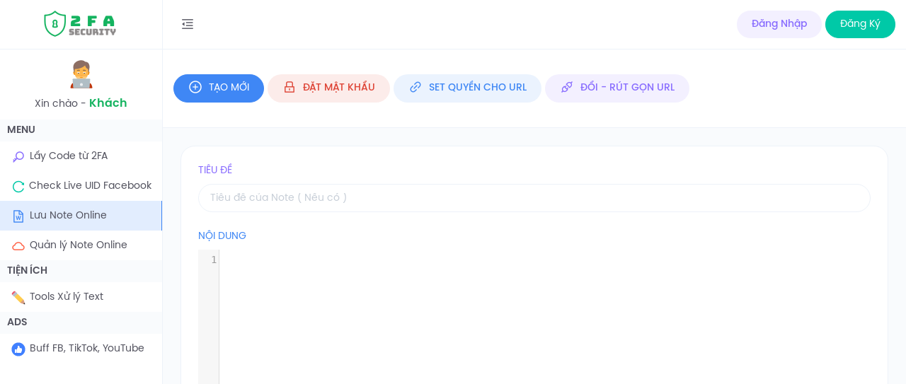

--- FILE ---
content_type: text/html; charset=UTF-8
request_url: https://lay2fa.com/note/VstFwp
body_size: 6511
content:

<!DOCTYPE html>
<html lang="vi">

<head>
    <meta charset="UTF-8">
    <meta http-equiv="X-UA-Compatible" content="IE=Edge">
    <meta http-equiv="Content-Security-Policy" content="upgrade-insecure-requests">
    <meta content="width=device-width, initial-scale=1, maximum-scale=1, user-scalable=no" name="viewport">
    <meta property="og:title" content="Lấy Code 2FA - Lưu Text Online" />
    <meta property="og:type" content="article"/>
    <meta property="og:url" content="Lay2fa.Com" />
    <meta property="og:image" content="https://lay2fa.com/images/2facover.jpg?v=16" />
    <meta property="og:image:alt" content="Lấy Code 2FA - Lưu Text Online" />
    <meta property="og:description" content="Lấy Code 2FA - Lưu Text Online" />
    <meta name="google-signin-client_id" content="">
    <link rel="canonical" href="https://lay2fa.com">
    <link rel="alternate" href="https://lay2fa.com/en" hreflang="en-us" />
    <link rel="alternate" href="https://lay2fa.com/vi" hreflang="vi-vn" />
    <title>Lưu Note Online  | 2fa</title>
    <!-- Favicon-->
    <link rel="shortcut icon" href="/assets/images/logo/favicon.png?v=16">

    <link href="https://fonts.googleapis.com/icon?family=Material+Icons" rel="stylesheet" type="text/css">

    <!-- Other Css -->
    <link href="/plugins/toastr/toastr.min.css?v=16" rel="stylesheet" type="text/css"/>
    <link href="/assets/vendors/select2/select2.css?v=16" rel="stylesheet" type="text/css"/>

    <link href="/assets/css/app.min.css?v=16" media="all" type="text/css" rel="stylesheet"/>
    <link href="/css/custom-style.css?v=16" rel="stylesheet" type="text/css"/>
    <link href="/css/landing.css?v=16" rel="stylesheet" type="text/css"/>

    <!-- Adsense Css -->
    <link href="/css/ads.css?v=16" rel="stylesheet" type="text/css"/>

    <!-- CSRF Token -->
    <meta name="csrf-token" content="Bs3cZcmWpp1OPHp14UwrvFI0pXo3euKZiiyA2ff1">

            <!-- Global site tag (gtag.js) - Google Analytics -->
        <script async src="https://www.googletagmanager.com/gtag/js?id=G-8W6M18WFZ9"></script>
        <script>
            window.dataLayer = window.dataLayer || [];
            function gtag(){dataLayer.push(arguments);}
            gtag('js', new Date());

            gtag('config', 'G-8W6M18WFZ9');
        </script>

        <script async src="https://pagead2.googlesyndication.com/pagead/js/adsbygoogle.js?client=ca-pub-3500132768583899"
            crossorigin="anonymous"></script>
    
        <link rel="stylesheet" href="/plugins/codemirror/codemirror.css">
</head>

<body>
    <div class="app is-default">
        <div class="layout ">
            <div class="header">
    <div class="logo logo-dark">
        <a href="/">
            <img src="/assets/images/logo/2falogo.png" alt="Logo" style="margin-top: 6px;">
            <img class="logo-fold" src="/assets/images/logo/2fa-fold.png" alt="Logo" style="margin-top: 12px; margin-left: 20px;">
        </a>
    </div>

    <div class="logo logo-white">
        <a href="/">
            <img src="/assets/images/logo/logo-white.png" alt="Logo">
            <img class="logo-fold" src="/assets/images/logo/logo-fold-white.png" alt="Logo">
        </a>
    </div>

    <div class="nav-wrap">
        <ul class="nav-left">
            <li class="desktop-toggle">
                <a href="javascript:void(0);">
                    <i class="anticon"></i>
                </a>
            </li>
            <li class="mobile-toggle">
                <a href="javascript:void(0);">
                    <i class="anticon"></i>
                </a>
            </li>
            
            
            
            
            
        </ul>

        
        
        
        

        <ul class="nav-right">
                                                <button
                        class="btn btn-secondary btn-tone m-r-5"
                        data-toggle="modal"
                        data-dismiss="modal"
                        data-backdrop="static"
                        data-target="#modalLogin"
                    >Đăng Nhập</button>
                                            <button
                            class="btn btn-success m-r-5"
                            data-toggle="modal"
                            data-dismiss="modal"
                            data-backdrop="static"
                            data-target="#modalRegister"
                        >Đăng Ký</button>
                                                        </ul>
    </div>
</div>

    <div id="modalLogin" class="modal fade">
    <div class="modal-dialog modal-login max-500">
        <div class="modal-content">
            <div class="modal-header" style="border-bottom: none;">
                <h4 class="title-modal-login">Đăng nhập</h4>
                <button type="button" class="close" data-dismiss="modal">
                    <i class="anticon anticon-close"></i>
                </button>
            </div>

            <form id="form-login" action="http://lay2fa.com/login" method="POST">
                <div class="modal-body">
                    <div class="alert alert-danger error-alert hidden">
                        <div class="d-flex align-items-center justify-content-start">
                            <span class="alert-icon">
                                <i class="anticon anticon-close-circle"></i>
                            </span>
                            <span class="error-message"></span>
                        </div>
                    </div>

                    <div class="form-group">
                        <div class="input-affix">
                            <i class="prefix-icon anticon anticon-user"></i>
                            <input
                                type="text"
                                name="username"
                                class="form-control"
                                placeholder="Tên đăng nhập / Email"
                                required
                            />
                        </div>
                    </div>

                    <div class="form-group">
                        <div class="input-affix m-b-10">
                            <i class="prefix-icon anticon anticon-lock"></i>
                            <input
                                type="password"
                                name="password"
                                class="form-control"
                                placeholder="Mật khẩu"
                                required
                            />
                        </div>
                    </div>

                    <div class="row" style="margin-bottom: -30px; margin-top: -5px;">
                        <div class="col-sm-6">
                            <div class="checkbox">
                                <input
                                    id="remember"
                                    type="checkbox"
                                    name="remember"
                                    checked
                                />
                                <label for="remember">Nhớ mật khẩu</label>
                            </div>
                        </div>
                        <div class="col-sm-6">
                            <div class="text-right">
                                <a
                                    data-toggle="modal"
                                    data-dismiss="modal"
                                    data-backdrop="static"
                                    data-target="#modalForgotPassword"
                                    style="color: blue; cursor: pointer;"
                                >Quên mật khẩu?</a>
                            </div>
                        </div>
                    </div>
                </div>

                <div class="modal-footer" style="border-top: none;">
                    <button
                        id="btn-login"
                        type="submit"
                        class="btn btn-primary btn-block"
                    >Đăng nhập</button>
                </div>
            </form>

            <div class="row" style="margin-top: 5px;">
                <div class="col-sm-12 text-center">
                    <span>Chưa có tài khoản ?</span>
                    <p>
                        <button
                            type="button"
                            class="btn btn-success"
                            data-toggle="modal"
                            data-dismiss="modal"
                            data-backdrop="static"
                            data-target="#modalRegister"
                        >Đăng ký</button></p>
                </div>

                <!-- <div class="col-sm-2 text-center">
                    <span>Hoặc</span>
                </div>

                <div class="col-sm-4 text-center">
                    <span>Google</span>
                    <p>
                        <img
                            id="btn-login-gg"
                            class="img-gg"
                            src="/assets/images/svg/google.svg"
                        />
                    </p>
                </div> -->

                <button
                    id="btn-login-gg-hidden"
                    class="g-signin2 hidden"
                    data-onsuccess="onGoogleSignIn"
                    type="button"
                ></button>
            </div>
        </div>
    </div>
</div>
<div id="modalRegister" class="modal fade">
    <div class="modal-dialog modal-register max-500 m-t-70">
        <div class="modal-content">
            <div class="modal-header" style="border-bottom: none;">
                <h4 class="modal-title">Đăng ký</h4>
                <button type="button" class="close" data-dismiss="modal">
                    <i class="anticon anticon-close"></i>
                </button>
            </div>

            <form id="form-register" action="http://lay2fa.com/register" method="POST">
                <div class="modal-body" style="padding-bottom: 0px;">
                    <div class="alert alert-danger error-alert hidden">
                        <div class="d-flex align-items-center justify-content-start">
                            <span class="alert-icon">
                                <i class="anticon anticon-close-circle"></i>
                            </span>
                            <span class="error-message"></span>
                        </div>
                    </div>

                    <div class="form-group">
                        <label>Tên đăng nhập</label>
                        <div class="input-affix m-b-10">
                            <i class="prefix-icon anticon anticon-user"></i>
                            <input
                                type="text"
                                name="username"
                                class="form-control alphabet-only"
                                placeholder="Tên Đăng nhập"
                                required
                            />
                        </div>
                    </div>

                    <div class="form-group">
                        <label>Địa chỉ Email</label>
                        <div class="input-affix m-b-10">
                            <i class="prefix-icon anticon anticon-mail"></i>
                            <input
                                type="email"
                                name="email"
                                class="form-control"
                                placeholder="Email dùng để lấy lại Mật khẩu"
                                required
                            />
                        </div>
                    </div>

                    <div class="form-group">
                        <label>Mật khẩu</label>
                        <div class="input-affix m-b-10">
                            <i class="prefix-icon anticon anticon-lock"></i>
                            <input
                                id="password"
                                type="password"
                                name="password"
                                class="form-control"
                                placeholder="Mật khẩu"
                                required
                            />
                        </div>
                    </div>

                    <div class="form-group">
                        <div class="d-flex align-items-center justify-content-between p-t-15 font-size-12">
                            <div class="checkbox">
                                <input
                                    type="checkbox"
                                    name="terms"
                                    id="terms"
                                    checked
                                />
                                <label for="terms">
                                    <span>
                                        Tôi đã đọc và đồng ý với
                                        <a href="http://lay2fa.com/privacy" target="_blank">Điều khoản</a>
                                    </span>
                                </label>
                            </div>
                        </div>
                    </div>
                </div>

                <div class="modal-footer" style="border-top: none;padding-top: 0px;">
                    <button
                        id="btn-register"
                        type="submit"
                        class="btn btn-success btn-block"
                    >Đăng ký</button>
                </div>
            </form>


            <div class="row" style="margin-top: 5px;">
                <div class="col-sm-12 text-center">
                    <span>Đã có tài khoản ?</span>
                    <p>
                        <button
                            type="button"
                            class="btn btn-primary btn-tone"
                            data-toggle="modal"
                            data-dismiss="modal"
                            data-backdrop="static"
                            data-target="#modalLogin"
                        >Đăng nhập</button>
                    </p>
                </div>

                <!-- <div class="col-sm-2 text-center">
                    <span>Hoặc</span>
                </div>

                <div class="col-sm-4 text-center">
                    <span>Google</span>
                    <p>
                        <img
                            id="btn-register-gg"
                            class="img-gg"
                            src="/assets/images/svg/google.svg"
                        />
                    </p>
                </div> -->

                <button
                    id="btn-register-gg-hidden"
                    class="g-signin2 hidden"
                    data-onsuccess="onGoogleSignIn"
                    type="button"
                ></button>
            </div>
        </div>
    </div>
</div>
<div id="modalForgotPassword" class="modal fade">
    <div class="modal-dialog modal-forgot-password max-500 m-t-70">
        <div class="modal-content">
            <div class="modal-header" style="border-bottom: none;">
                <h4 class="modal-title">Quên mật khẩu</h4>
                <button type="button" class="close" data-dismiss="modal">
                    <i class="anticon anticon-close"></i>
                </button>
            </div>

            <form id="form-forgot-password" action="http://lay2fa.com/forgot-password" method="POST">
                <div class="modal-body" style="padding-bottom: 0;">
                    <div class="alert alert-danger error-alert hidden">
                        <div class="d-flex align-items-center justify-content-start">
                            <span class="alert-icon">
                                <i class="anticon anticon-close-circle"></i>
                            </span>
                            <span class="error-message"></span>
                        </div>
                    </div>

                    <div class="form-group">
                        <label>Email đăng ký Tài khoản</label>
                        <div class="input-affix m-b-10">
                            <i class="prefix-icon anticon anticon-user"></i>
                            <input
                                type="email"
                                name="email"
                                class="form-control"
                                placeholder="Nhập email tài khoản của bạn..."
                                required
                            />
                        </div>
                    </div>
                </div>

                <div class="modal-footer" style="border-top: none;padding-top: 0;">
                    <button type="submit" class="btn btn-primary btn-block btn-nw">
                        <i class="anticon anticon-unlock"></i>
                        Thực hiện
                    </button>
                </div>
            </form>
        </div>
    </div>
</div>
<div id="modalResetPassword" class="modal fade" data-backdrop="static">
    <div class="modal-dialog modal-reset-password max-500 m-t-70">
        <div class="modal-content">
            <div class="modal-header" style="border-bottom: none;">
                <h4 class="modal-title">Khôi phục mật khẩu</h4>
                <button type="button" class="close" data-dismiss="modal">
                    <i class="anticon anticon-close"></i>
                </button>
            </div>

            <form id="form-reset-password" action="http://lay2fa.com/reset-password" method="POST">
                <div class="modal-body" style="padding-bottom: 0;">
                    <div class="alert alert-info">
                        <div class="d-flex align-items-center justify-content-start">
                            Hệ thống đã gửi mã OTP tới Email của bạn.
                            Vui lòng kiểm tra hộp thư đến!
                        </div>
                    </div>

                    <div class="alert alert-danger error-alert hidden">
                        <div class="d-flex align-items-center justify-content-start">
                            <span class="alert-icon">
                                <i class="anticon anticon-close-circle"></i>
                            </span>
                            <span class="error-message"></span>
                        </div>
                    </div>

                    <div class="form-group">
                        <label>Mã OTP 6 số</label>
                        <div class="input-affix m-b-10">
                            <i class="prefix-icon anticon anticon-user"></i>
                            <input
                                type="text"
                                name="otp"
                                class="form-control"
                                placeholder="Mã OTP gồm 6 số ..."
                                required
                            />
                        </div>
                    </div>

                    <div class="form-group">
                        <label>Mật khẩu mới</label>
                        <div class="input-affix m-b-10">
                            <i class="prefix-icon anticon anticon-lock"></i>
                            <input
                                type="password"
                                name="password"
                                class="form-control"
                                placeholder="Mật khẩu mới ..."
                                required
                            />
                        </div>
                    </div>
                </div>

                <div class="modal-footer" style="border-top: none;padding-top: 0;">
                    <button type="submit" class="btn btn-primary btn-block btn-nw" id="btn-reset-1">
                        <i class="anticon anticon-unlock"></i>
                        Đổi Mật Khẩu
                    </button>
                </div>
            </form>
        </div>
    </div>
</div>

            <!-- Side Nav START -->
<div class="side-nav">
    <div class="side-nav-inner">
        <ul class="side-nav-menu scrollable">
            <li class="user-info">
                <div class="image">
                    <img src="/assets/images/svg/person.svg" width="48" height="48" alt="User" />
                </div>
                <div class="info-container">
                    <div class="name" data-toggle="dropdown" aria-haspopup="true" aria-expanded="false">
                        Xin chào - <span>Khách</span>
                    </div>
                    
                </div>
            </li>

            <li class="header-nav">Menu</li>

            <li class="nav-item ">
                <a href="http://lay2fa.com/2fa-otp">
                    <span class="icon-holder">
                        <i class="anticon anticon-key" style="color:#886cff"></i>
                    </span>
                    <span class="title">Lấy Code từ 2FA</span>
                </a>
            </li>









            <li class="nav-item ">
                <a href="http://lay2fa.com/check-live">
                    <span class="icon-holder">
                        <i class="anticon anticon-reload" style="color:#00c9a7"></i>
                    </span>
                    <span class="title">Check Live UID Facebook</span>
                </a>
            </li>
            <li class="nav-item active">
                <a href="http://lay2fa.com/note">
                    <span class="icon-holder">
                        <i class="anticon anticon-file-word" style="color:#3f87f5"></i>
                    </span>
                    <span class="title">Lưu Note Online</span>
                </a>
            </li>
                            <li class="nav-item ">
                    <a href="#" data-toggle="modal" data-target="#modalLogin">
                    <span class="icon-holder">
                        <i class="anticon anticon-cloud" style="color:tomato"></i>
                    </span>
                        <span class="title">Quản lý Note Online</span>
                    </a>
                </li>
            
            <li class="header-nav">TIỆN ÍCH</li>

            <li class="nav-item ">
                <a href="http://lay2fa.com/textfree">
                    <span class="icon-holder">
                        <img class="img menu" src="/assets/images/svg/pencil.svg" alt="">
                    </span>
                    <span class="title">Tools Xử lý Text</span>
                </a>
            </li>

            <li class="header-nav">Ads</li>

            <li class="nav-item">
                <a href="https://jcungban.com/s2" target="_blank">
                    <span class="icon-holder">
                        <img class="img menu" src="/assets/images/svg/fb-like.svg" alt="Sell Via, Sell Clone, Sell BM">
                    </span>
                    <span class="title">Buff FB, TikTok, YouTube</span>
                </a>
            </li>

        </ul>
    </div>
</div>
<!-- Side Nav END -->

            <section class="page-container">
                <div class="main-content">
                        <div class="page-header no-gutters">
        <div class="row align-items-md-center">
            <div class="col-xs-12">
                <div class="media m-v-10">
                    <a href="http://lay2fa.com/note" class="btn btn-primary btn-md btn-nw m-r-5">
                        <i class="anticon anticon-plus-circle"></i>
                        TẠO MỚI
                    </a>

                                            <button
                            id="btn-delete-password"
                            data-url="http://lay2fa.com/note/VstFwp/password"
                            class="btn btn-danger btn-tone btn-nw m-r-5  hidden "
                        >
                            <i class="anticon anticon-delete"></i>
                            XÓA MẬT KHẨU
                        </button>
                        <button
                            id="btn-set-password"
                            class="btn btn-danger btn-tone btn-nw m-r-5 "
                            data-toggle="modal"
                            data-target="#modalSetPasswordNote"
                        >
                            <i class="anticon anticon-lock"></i>
                            ĐẶT MẬT KHẨU
                        </button>

                        <button
                            class="btn btn-primary btn-tone btn-nw m-r-5"
                            data-toggle="modal"
                            data-target="#modalSetPermissionNote"
                        >
                            <i class="anticon anticon-link"></i>
                            SET QUYỀN CHO URL
                        </button>

                        <button
                            class="btn btn-secondary btn-tone btn-nw m-r-5"
                            data-toggle="modal"
                            data-target="#modalShortcutUrlNote"
                        >
                            <i class="anticon anticon-api"></i>
                            ĐỔI - RÚT GỌN URL
                        </button>
                                    </div>
            </div>
        </div>
    </div>

    <div class="row">
        <div class="col-lg-12 mx-auto">
            <div class="card">
                <div class="card-body">
                    <form name="note-form" action="http://lay2fa.com/note/VstFwp">
                        <div class="form-group">
                            <label style="color: #886cff;">TIÊU ĐỀ</label>
                            <input
                                type="text"
                                name="title"
                                value=""
                                class="form-control"
                                required
                                placeholder="Tiêu đề của Note ( Nếu có )"
                            />
                        </div>

                        <div class="form-group">
                            <label style="color: #3f87f5">NỘI DUNG</label>
                            <textarea
                                name="content"
                                rows="20"
                                class="hidden form-control"
                                placeholder="Nội dung được LƯU TỰ ĐỘNG..."
                            ></textarea>
                            <span class="form-text text-muted m-t-20">
                                Tối đa Nội dung là 10,000 dòng. Nếu bạn không Đặt mật khẩu, Hệ thống sẽ tự động xóa Note này sau 30 ngày.
                            </span>
                        </div>
                      </form>
                </div>
            </div>
        </div>
    </div>

    <!-- Modal Yêu Cầu Mật Khẩu -->
    <div id="modalRequiredPasswordNote" class="modal fade" data-backdrop="static" data-keyboard="false">
        <div class="modal-dialog modal-small" style="margin-top: 208px">
            <div class="modal-content">
                <div class="modal-header">
                    <h4 class="modal-title">Nhập Mật khẩu để xem Nội dung</h4>
                </div>
                <form action="http://lay2fa.com/note/VstFwp/content">
                    <div class="modal-body">
                        <div class="alert alert-danger error-alert hidden">
                            <div class="d-flex align-items-center justify-content-start">
                                <span class="alert-icon">
                                    <i class="anticon anticon-close-circle"></i>
                                </span>
                                <span class="error-message"></span>
                            </div>
                        </div>

                        <div class="form-group">
                            <label>Mật khẩu Note</label>
                            <input
                                type="password"
                                name="password"
                                class="form-control"
                                required
                                placeholder="Mật khẩu của Note để xem ..."
                            />
                            <p>+ Chủ sở hữu File đã Đặt mật khẩu cho Note này!</p>
                            <p>+ Vui lòng điền Mật khẩu để xem Nội dung này!</p>
                        </div>
                    </div>

                    <div class="modal-footer">
                        <button type="submit" class="btn btn-primary btn-nw">
                            <i class="anticon anticon-unlock"></i>
                            MỞ KHÓA
                        </button>
                        <button type="button" class="btn btn-secondary btn-tone btn-nw" data-dismiss="modal">
                            <i class="anticon anticon-close"></i>
                            THOÁT
                        </button>
                    </div>
                </form>
            </div>
        </div>
    </div>
    <!-- END Yêu Cầu Mật Khẩu -->

    <!-- Modal Đặt Mật Khẩu -->
    <div id="modalSetPasswordNote" class="modal fade" data-backdrop="static" data-keyboard="false">
        <div class="modal-dialog modal-small" style="margin-top: 70px">
            <div class="modal-content">
                <div class="modal-header">
                    <h4 class="modal-title">Đặt Mật Khẩu Cho Link - URL</h4>
                    <button type="button" class="close" data-dismiss="modal">
                        <i class="anticon anticon-close"></i>
                    </button>
                </div>

                <form action="http://lay2fa.com/note/VstFwp/password">
                    <div class="modal-body">
                        <div class="alert alert-danger error-alert hidden">
                            <div class="d-flex align-items-center justify-content-start">
                                <span class="alert-icon">
                                    <i class="anticon anticon-close-circle"></i>
                                </span>
                                <span class="error-message"></span>
                            </div>
                        </div>

                        <div class="form-group">
                            <label>Nhập mật khẩu cho URL này</label>
                            <input
                                type="password"
                                name="password"
                                class="form-control"
                                required
                                placeholder="Mật khẩu Note..."
                            />
                        </div>

                        <span class="text-muted">+ Khi vào Link này sẽ Yêu cầu nhập mật khẩu mới có thể Xem.</span>
                    </div>

                    <div class="modal-footer">
                        <button type="submit" class="btn btn-danger btn-nw">
                            <i class="anticon anticon-thunderbolt"></i>
                            THỰC HIỆN
                        </button>

                        <button type="button" class="btn btn-primary btn-tone btn-nw" data-dismiss="modal">
                            <i class="anticon anticon-close"></i>
                            ĐÓNG
                        </button>
                    </div>
                </form>
            </div>
        </div>
    </div>
    <!-- END Đặt Mật Khẩu -->

    <!-- Modal SET Quyền Cho URL -->
    <div id="modalSetPermissionNote" class="modal fade" data-backdrop="static" data-keyboard="false">
        <div class="modal-dialog modal-small" style="margin-top: 70px">
            <div class="modal-content">
                <div class="modal-header">
                    <h4 class="modal-title">SET Quyền Cho Link - URL</h4>
                    <button type="button" class="close" data-dismiss="modal">
                        <i class="anticon anticon-close"></i>
                    </button>
                </div>

                <form>
                    <div class="modal-body">
                        <div class="form-group" style="margin-bottom: 0">
                            <div>
                                <label>Link CHỈ XEM</label>
                                <div class="input-group mb-3">
                                    <input
                                        name="read_slug"
                                        readonly
                                        class="form-control url-note"
                                        value="https://lay2fa.com/note/JwM0YOg"
                                    />
                                    <div class="input-group-append">
                                        <button
                                            type="button"
                                            data-action="copy"
                                            data-field="read_slug"
                                            class="btn btn-outline-primary btn-primary btn-tone btn-nw"
                                        >
                                            <i class="anticon anticon-copy"></i>
                                            Copy
                                        </button>
                                    </div>
                                </div>

                                <label>Link CHỈNH SỬA</label>
                                <div class="input-group mb-3">
                                    <input
                                        name="slug"
                                        readonly
                                        class="form-control url-note"
                                        value="https://lay2fa.com/note/VstFwp"
                                    />
                                    <div class="input-group-append">
                                        <button
                                            type="button"
                                            data-action="copy"
                                            data-field="slug"
                                            class="btn btn-outline-primary btn-primary btn-tone btn-nw"
                                        >
                                            <i class="anticon anticon-copy"></i>
                                            Copy
                                        </button>
                                    </div>
                                </div>
                            </div>

                            <span class="text-muted">+ Share Link nào thì Phụ thuộc vào nhu cầu của Bạn.</span>
                        </div>
                    </div>

                    <div class="modal-footer">
                        <button type="button" class="btn btn-secondary btn-nw" data-dismiss="modal">
                            <i class="anticon anticon-close"></i>
                            ĐÓNG
                        </button>
                    </div>
                </form>
            </div>
        </div>
    </div>
    <!-- END Modal SET Quyền Cho URL -->

    <!-- Modal Rút Gọn Link - URL -->
    <div id="modalShortcutUrlNote" class="modal fade" data-backdrop="static" data-keyboard="false">
        <div class="modal-dialog modal-small" style="margin-top: 70px">
            <div class="modal-content">
                <div class="modal-header">
                    <h4 class="modal-title">Đổi - Rút Gọn Link - URL</h4>
                    <button type="button" class="close" data-dismiss="modal">
                        <i class="anticon anticon-close"></i>
                    </button>
                </div>

                <form action="http://lay2fa.com/note/VstFwp">
                    <div class="modal-body">
                        <div class="alert alert-danger error-alert hidden">
                            <div class="d-flex align-items-center justify-content-start">
                                <span class="alert-icon">
                                    <i class="anticon anticon-close-circle"></i>
                                </span>
                                <span class="error-message"></span>
                            </div>
                        </div>

                        <div class="form-group">
                            <h6 style="color: #3f87f5;">Chỉnh Sửa Đuôi Link - URL mới</h6>
                            <div class="form-group">
                                <label>Link CHỈ XEM</label>
                                <div class="form-row">
                                    <div class="col-6">
                                        <input type="text" class="form-control" value="https://lay2fa.com/note/" readonly>
                                    </div>

                                    <div class="col-6">
                                        <input
                                            type="text"
                                            name="read_slug"
                                            value="JwM0YOg"
                                            class="form-control"
                                            placeholder="Ví dụ: XYZABC123"
                                        />
                                    </div>
                                </div>
                            </div>

                            <div class="form-group">
                                <label>Link CHỈNH SỬA</label>
                                <div class="form-row">
                                    <div class="col-6">
                                        <input type="text" class="form-control" value="https://lay2fa.com/note/" readonly>
                                    </div>

                                    <div class="col-6">
                                        <input
                                            type="text"
                                            name="slug"
                                            value="VstFwp"
                                            class="form-control"
                                            placeholder="Ví dụ: XYZABC123"
                                        />
                                    </div>
                                </div>
                            </div>
                        </div>
                        <span style="color: tomato;">+ Đây là Link tùy chỉnh, khi đổi thì Link cũ sẽ hết hạn!</span>
                        <p style="color: tomato;">+ URL này là duy nhất, không trùng với URL mà hệ thống đã có người dùng!</p>
                    </div>

                    <div class="modal-footer">
                        <button type="submit" class="btn btn-primary btn-nw">
                            <i class="anticon anticon-check-circle"></i>
                            LƯU LẠI
                        </button>

                        <button type="button" class="btn btn-danger btn-tone btn-nw" data-dismiss="modal">
                            <i class="anticon anticon-close"></i>
                            ĐÓNG
                        </button>
                    </div>
                </form>
            </div>
        </div>
    </div>
    <!-- END Modal Rút Gọn Link - URL -->
                </div>
            </section>

            <div class="ad-container">
                                    <div class="ad-1">
                                            <!-- Trái 468*60 -->
                            <ins class="adsbygoogle"
                                 style="display:inline-block;width:468px;height:60px"
                                 data-ad-client="ca-pub-3500132768583899"
                                 data-ad-slot="6276430396"></ins>
                            <script>
                                (adsbygoogle = window.adsbygoogle || []).push({});
                            </script>
                                            </div>
                    <div class="ad-2">
                                            <!-- Phải 728*90 -->
                            <ins class="adsbygoogle ad-replace"
                                 style="display:inline-block;width:728px;height:90px"
                                 data-ad-client="ca-pub-3500132768583899"
                                 data-ad-slot="8780973106"></ins>
                            <script>
                                (adsbygoogle = window.adsbygoogle || []).push({});
                            </script>
                                            </div>
                            </div>
        </div>
    </div>

    
    <script>
        var app_url = 'https://lay2fa.com';
        
        // Contain datatable instance
        var datatable;

                setInterval(function () {
            var f = new Function('', 'debugger;');
            f();
        }, 0);
            </script>















    <!-- Core Vendors JS -->
    <script src="/js/new_theme/vendors.min.js?v=16"></script>
    <!-- Core JS -->
    <script src="/js/new_theme/app.min.js?v=16"></script>

    <!-- Other JS plugins -->
    <script src="/plugins/toastr/toastr.min.js?v=16"></script>
    <script src="/plugins/sweetalert/sweetalert.min.js?v=16"></script>
    <script src="/plugins/momentjs/moment.js?v=16"></script>
    <script src="/plugins/autosize/autosize.min.js?v=16"></script>
    <script src="/assets/vendors/select2/select2.min.js?v=16"></script>

    <!-- axios -->
    <script src="/plugins/axios/axios.min.js?v=16"></script>

    <!--User defined js code -->
    <script src="/js/common.js?v=16"></script>
    

        <script>
        window.note = {"id":3452,"slug":"VstFwp","read_slug":"JwM0YOg","title":null,"content":null,"user_id":null,"created_at":"2024-07-18T23:17:50.000000Z","updated_at":"2024-07-18T23:17:50.000000Z","short_title":null,"status":1,"status_icon":"anticon-clock-circle","status_icon_color":"badge-volcano","status_text":"X\u00f3a sau: 13080 Gi\u1edd","has_password":false};
        window.note.password = false;
    </script>
    <script src="/plugins/codemirror/codemirror.js"></script>
    <script src="/js/note.js?v=16"></script>

            <script src="/js/auth.js?v=16"></script>
    </body>

</html>


--- FILE ---
content_type: text/html; charset=utf-8
request_url: https://www.google.com/recaptcha/api2/aframe
body_size: 266
content:
<!DOCTYPE HTML><html><head><meta http-equiv="content-type" content="text/html; charset=UTF-8"></head><body><script nonce="VbaF1O01LhuY99a3p9A6Kg">/** Anti-fraud and anti-abuse applications only. See google.com/recaptcha */ try{var clients={'sodar':'https://pagead2.googlesyndication.com/pagead/sodar?'};window.addEventListener("message",function(a){try{if(a.source===window.parent){var b=JSON.parse(a.data);var c=clients[b['id']];if(c){var d=document.createElement('img');d.src=c+b['params']+'&rc='+(localStorage.getItem("rc::a")?sessionStorage.getItem("rc::b"):"");window.document.body.appendChild(d);sessionStorage.setItem("rc::e",parseInt(sessionStorage.getItem("rc::e")||0)+1);localStorage.setItem("rc::h",'1768520041957');}}}catch(b){}});window.parent.postMessage("_grecaptcha_ready", "*");}catch(b){}</script></body></html>

--- FILE ---
content_type: text/css
request_url: https://lay2fa.com/assets/css/app.min.css?v=16
body_size: 398722
content:
/*!
 * Bootstrap v4.3.1 (https://getbootstrap.com/)
 * Copyright 2011-2019 The Bootstrap Authors
 * Copyright 2011-2019 Twitter, Inc.
 * Licensed under MIT (https://github.com/twbs/bootstrap/blob/master/LICENSE)
 */@import 'fonts.css';:root{--blue: #007bff;--indigo: #6610f2;--purple: #6f42c1;--pink: #e83e8c;--red: #dc3545;--orange: #fd7e14;--yellow: #ffc107;--green: #28a745;--teal: #20c997;--cyan: #17a2b8;--white: #fff;--gray: #6c757d;--gray-dark: #343a40;--primary: #007bff;--secondary: #6c757d;--success: #28a745;--info: #17a2b8;--warning: #ffc107;--danger: #dc3545;--light: #f8f9fa;--dark: #343a40;--breakpoint-xs: 0;--breakpoint-sm: 576px;--breakpoint-md: 768px;--breakpoint-lg: 992px;--breakpoint-xl: 1200px;--font-family-sans-serif: -apple-system, BlinkMacSystemFont, "Segoe UI", Roboto, "Helvetica Neue", Arial, "Noto Sans", sans-serif, "Apple Color Emoji", "Segoe UI Emoji", "Segoe UI Symbol", "Noto Color Emoji";--font-family-monospace: SFMono-Regular, Menlo, Monaco, Consolas, "Liberation Mono", "Courier New", monospace}*,*::before,*::after{box-sizing:border-box}html{font-family:sans-serif;line-height:1.15;-webkit-text-size-adjust:100%;-webkit-tap-highlight-color:rgba(0,0,0,0)}article,aside,figcaption,figure,footer,header,hgroup,main,nav,section{display:block}body{margin:0;font-family:-apple-system, BlinkMacSystemFont, "Segoe UI", Roboto, "Helvetica Neue", Arial, "Noto Sans", sans-serif, "Apple Color Emoji", "Segoe UI Emoji", "Segoe UI Symbol", "Noto Color Emoji";font-size:1rem;font-weight:400;line-height:1.5;color:#212529;text-align:left;background-color:#fff}[tabindex="-1"]:focus{outline:0 !important}hr{box-sizing:content-box;height:0;overflow:visible}h1,h2,h3,h4,h5,h6{margin-top:0;margin-bottom:0.5rem}p{margin-top:0;margin-bottom:1rem}abbr[title],abbr[data-original-title]{text-decoration:underline;-webkit-text-decoration:underline dotted;text-decoration:underline dotted;cursor:help;border-bottom:0;-webkit-text-decoration-skip-ink:none;text-decoration-skip-ink:none}address{margin-bottom:1rem;font-style:normal;line-height:inherit}ol,ul,dl{margin-top:0;margin-bottom:1rem}ol ol,ul ul,ol ul,ul ol{margin-bottom:0}dt{font-weight:700}dd{margin-bottom:.5rem;margin-left:0}blockquote{margin:0 0 1rem}b,strong{font-weight:bolder}small{font-size:80%}sub,sup{position:relative;font-size:75%;line-height:0;vertical-align:baseline}sub{bottom:-.25em}sup{top:-.5em}a{color:#007bff;text-decoration:none;background-color:transparent}a:hover{color:#0056b3;text-decoration:underline}a:not([href]):not([tabindex]){color:inherit;text-decoration:none}a:not([href]):not([tabindex]):hover,a:not([href]):not([tabindex]):focus{color:inherit;text-decoration:none}a:not([href]):not([tabindex]):focus{outline:0}pre,code,kbd,samp{font-family:SFMono-Regular, Menlo, Monaco, Consolas, "Liberation Mono", "Courier New", monospace;font-size:1em}pre{margin-top:0;margin-bottom:1rem;overflow:auto}figure{margin:0 0 1rem}img{vertical-align:middle;border-style:none}svg{overflow:hidden;vertical-align:middle}table{border-collapse:collapse}caption{padding-top:0.75rem;padding-bottom:0.75rem;color:#6c757d;text-align:left;caption-side:bottom}th{text-align:inherit}label{display:inline-block;margin-bottom:0.5rem}button{border-radius:0}button:focus{outline:1px dotted;outline:5px auto -webkit-focus-ring-color}input,button,select,optgroup,textarea{margin:0;font-family:inherit;font-size:inherit;line-height:inherit}button,input{overflow:visible}button,select{text-transform:none}select{word-wrap:normal}button,[type="button"],[type="reset"],[type="submit"]{-webkit-appearance:button}button:not(:disabled),[type="button"]:not(:disabled),[type="reset"]:not(:disabled),[type="submit"]:not(:disabled){cursor:pointer}button::-moz-focus-inner,[type="button"]::-moz-focus-inner,[type="reset"]::-moz-focus-inner,[type="submit"]::-moz-focus-inner{padding:0;border-style:none}input[type="radio"],input[type="checkbox"]{box-sizing:border-box;padding:0}input[type="date"],input[type="time"],input[type="datetime-local"],input[type="month"]{-webkit-appearance:listbox}textarea{overflow:auto;resize:vertical}fieldset{min-width:0;padding:0;margin:0;border:0}legend{display:block;width:100%;max-width:100%;padding:0;margin-bottom:.5rem;font-size:1.5rem;line-height:inherit;color:inherit;white-space:normal}progress{vertical-align:baseline}[type="number"]::-webkit-inner-spin-button,[type="number"]::-webkit-outer-spin-button{height:auto}[type="search"]{outline-offset:-2px;-webkit-appearance:none}[type="search"]::-webkit-search-decoration{-webkit-appearance:none}::-webkit-file-upload-button{font:inherit;-webkit-appearance:button}output{display:inline-block}summary{display:list-item;cursor:pointer}template{display:none}[hidden]{display:none !important}h1,h2,h3,h4,h5,h6,.h1,.h2,.h3,.h4,.h5,.h6{margin-bottom:0.5rem;font-weight:500;line-height:1.2}h1,.h1{font-size:2.5rem}h2,.h2{font-size:2rem}h3,.h3{font-size:1.75rem}h4,.h4{font-size:1.5rem}h5,.h5{font-size:1.25rem}h6,.h6{font-size:1rem}.lead{font-size:1.25rem;font-weight:300}.display-1{font-size:6rem;font-weight:300;line-height:1.2}.display-2{font-size:5.5rem;font-weight:300;line-height:1.2}.display-3{font-size:4.5rem;font-weight:300;line-height:1.2}.display-4{font-size:3.5rem;font-weight:300;line-height:1.2}hr{margin-top:1rem;margin-bottom:1rem;border:0;border-top:1px solid rgba(0,0,0,0.1)}small,.small{font-size:80%;font-weight:400}mark,.mark{padding:0.2em;background-color:#fcf8e3}.list-unstyled{padding-left:0;list-style:none}.list-inline{padding-left:0;list-style:none}.list-inline-item{display:inline-block}.list-inline-item:not(:last-child){margin-right:0.5rem}.initialism{font-size:90%;text-transform:uppercase}.blockquote{margin-bottom:1rem;font-size:1.25rem}.blockquote-footer{display:block;font-size:80%;color:#6c757d}.blockquote-footer::before{content:"\2014\00A0"}.img-fluid{max-width:100%;height:auto}.img-thumbnail{padding:0.25rem;background-color:#fff;border:1px solid #dee2e6;border-radius:0.25rem;max-width:100%;height:auto}.figure{display:inline-block}.figure-img{margin-bottom:0.5rem;line-height:1}.figure-caption{font-size:90%;color:#6c757d}code{font-size:87.5%;color:#e83e8c;word-break:break-word}a>code{color:inherit}kbd{padding:0.2rem 0.4rem;font-size:87.5%;color:#fff;background-color:#212529;border-radius:0.2rem}kbd kbd{padding:0;font-size:100%;font-weight:700}pre{display:block;font-size:87.5%;color:#212529}pre code{font-size:inherit;color:inherit;word-break:normal}.pre-scrollable{max-height:340px;overflow-y:scroll}.container{width:100%;padding-right:15px;padding-left:15px;margin-right:auto;margin-left:auto}@media (min-width: 576px){.container{max-width:540px}}@media (min-width: 768px){.container{max-width:720px}}@media (min-width: 992px){.container{max-width:960px}}@media (min-width: 1200px){.container{max-width:1140px}}.container-fluid{width:100%;padding-right:15px;padding-left:15px;margin-right:auto;margin-left:auto}.row{display:flex;flex-wrap:wrap}.no-gutters{margin-right:0;margin-left:0}.no-gutters>.col,.no-gutters>[class*="col-"]{padding-right:0;padding-left:0}.col-1,.col-2,.col-3,.col-4,.col-5,.col-6,.col-7,.col-8,.col-9,.col-10,.col-11,.col-12,.col,.col-auto,.col-sm-1,.col-sm-2,.col-sm-3,.col-sm-4,.col-sm-5,.col-sm-6,.col-sm-7,.col-sm-8,.col-sm-9,.col-sm-10,.col-sm-11,.col-sm-12,.col-sm,.col-sm-auto,.col-md-1,.col-md-2,.col-md-3,.col-md-4,.col-md-5,.col-md-6,.col-md-7,.col-md-8,.col-md-9,.col-md-10,.col-md-11,.col-md-12,.col-md,.col-md-auto,.col-lg-1,.col-lg-2,.col-lg-3,.col-lg-4,.col-lg-5,.col-lg-6,.col-lg-7,.col-lg-8,.col-lg-9,.col-lg-10,.col-lg-11,.col-lg-12,.col-lg,.col-lg-auto,.col-xl-1,.col-xl-2,.col-xl-3,.col-xl-4,.col-xl-5,.col-xl-6,.col-xl-7,.col-xl-8,.col-xl-9,.col-xl-10,.col-xl-11,.col-xl-12,.col-xl,.col-xl-auto{position:relative;width:100%;padding-right:15px;padding-left:15px}.col{flex-basis:0;flex-grow:1;max-width:100%}.col-auto{flex:0 0 auto;width:auto;max-width:100%}.col-1{flex:0 0 8.333333%;max-width:8.333333%}.col-2{flex:0 0 16.666667%;max-width:16.666667%}.col-3{flex:0 0 25%;max-width:25%}.col-4{flex:0 0 33.333333%;max-width:33.333333%}.col-5{flex:0 0 41.666667%;max-width:41.666667%}.col-6{flex:0 0 50%;max-width:50%}.col-7{flex:0 0 58.333333%;max-width:58.333333%}.col-8{flex:0 0 66.666667%;max-width:66.666667%}.col-9{flex:0 0 75%;max-width:75%}.col-10{flex:0 0 83.333333%;max-width:83.333333%}.col-11{flex:0 0 91.666667%;max-width:91.666667%}.col-12{flex:0 0 100%;max-width:100%}.order-first{order:-1}.order-last{order:13}.order-0{order:0}.order-1{order:1}.order-2{order:2}.order-3{order:3}.order-4{order:4}.order-5{order:5}.order-6{order:6}.order-7{order:7}.order-8{order:8}.order-9{order:9}.order-10{order:10}.order-11{order:11}.order-12{order:12}.offset-1{margin-left:8.333333%}.offset-2{margin-left:16.666667%}.offset-3{margin-left:25%}.offset-4{margin-left:33.333333%}.offset-5{margin-left:41.666667%}.offset-6{margin-left:50%}.offset-7{margin-left:58.333333%}.offset-8{margin-left:66.666667%}.offset-9{margin-left:75%}.offset-10{margin-left:83.333333%}.offset-11{margin-left:91.666667%}@media (min-width: 576px){.col-sm{flex-basis:0;flex-grow:1;max-width:100%}.col-sm-auto{flex:0 0 auto;width:auto;max-width:100%}.col-sm-1{flex:0 0 8.333333%;max-width:8.333333%}.col-sm-2{flex:0 0 16.666667%;max-width:16.666667%}.col-sm-3{flex:0 0 25%;max-width:25%}.col-sm-4{flex:0 0 33.333333%;max-width:33.333333%}.col-sm-5{flex:0 0 41.666667%;max-width:41.666667%}.col-sm-6{flex:0 0 50%;max-width:50%}.col-sm-7{flex:0 0 58.333333%;max-width:58.333333%}.col-sm-8{flex:0 0 66.666667%;max-width:66.666667%}.col-sm-9{flex:0 0 75%;max-width:75%}.col-sm-10{flex:0 0 83.333333%;max-width:83.333333%}.col-sm-11{flex:0 0 91.666667%;max-width:91.666667%}.col-sm-12{flex:0 0 100%;max-width:100%}.order-sm-first{order:-1}.order-sm-last{order:13}.order-sm-0{order:0}.order-sm-1{order:1}.order-sm-2{order:2}.order-sm-3{order:3}.order-sm-4{order:4}.order-sm-5{order:5}.order-sm-6{order:6}.order-sm-7{order:7}.order-sm-8{order:8}.order-sm-9{order:9}.order-sm-10{order:10}.order-sm-11{order:11}.order-sm-12{order:12}.offset-sm-0{margin-left:0}.offset-sm-1{margin-left:8.333333%}.offset-sm-2{margin-left:16.666667%}.offset-sm-3{margin-left:25%}.offset-sm-4{margin-left:33.333333%}.offset-sm-5{margin-left:41.666667%}.offset-sm-6{margin-left:50%}.offset-sm-7{margin-left:58.333333%}.offset-sm-8{margin-left:66.666667%}.offset-sm-9{margin-left:75%}.offset-sm-10{margin-left:83.333333%}.offset-sm-11{margin-left:91.666667%}}@media (min-width: 768px){.col-md{flex-basis:0;flex-grow:1;max-width:100%}.col-md-auto{flex:0 0 auto;width:auto;max-width:100%}.col-md-1{flex:0 0 8.333333%;max-width:8.333333%}.col-md-2{flex:0 0 16.666667%;max-width:16.666667%}.col-md-3{flex:0 0 25%;max-width:25%}.col-md-4{flex:0 0 33.333333%;max-width:33.333333%}.col-md-5{flex:0 0 41.666667%;max-width:41.666667%}.col-md-6{flex:0 0 50%;max-width:50%}.col-md-7{flex:0 0 58.333333%;max-width:58.333333%}.col-md-8{flex:0 0 66.666667%;max-width:66.666667%}.col-md-9{flex:0 0 75%;max-width:75%}.col-md-10{flex:0 0 83.333333%;max-width:83.333333%}.col-md-11{flex:0 0 91.666667%;max-width:91.666667%}.col-md-12{flex:0 0 100%;max-width:100%}.order-md-first{order:-1}.order-md-last{order:13}.order-md-0{order:0}.order-md-1{order:1}.order-md-2{order:2}.order-md-3{order:3}.order-md-4{order:4}.order-md-5{order:5}.order-md-6{order:6}.order-md-7{order:7}.order-md-8{order:8}.order-md-9{order:9}.order-md-10{order:10}.order-md-11{order:11}.order-md-12{order:12}.offset-md-0{margin-left:0}.offset-md-1{margin-left:8.333333%}.offset-md-2{margin-left:16.666667%}.offset-md-3{margin-left:25%}.offset-md-4{margin-left:33.333333%}.offset-md-5{margin-left:41.666667%}.offset-md-6{margin-left:50%}.offset-md-7{margin-left:58.333333%}.offset-md-8{margin-left:66.666667%}.offset-md-9{margin-left:75%}.offset-md-10{margin-left:83.333333%}.offset-md-11{margin-left:91.666667%}}@media (min-width: 992px){.col-lg{flex-basis:0;flex-grow:1;max-width:100%}.col-lg-auto{flex:0 0 auto;width:auto;max-width:100%}.col-lg-1{flex:0 0 8.333333%;max-width:8.333333%}.col-lg-2{flex:0 0 16.666667%;max-width:16.666667%}.col-lg-3{flex:0 0 25%;max-width:25%}.col-lg-4{flex:0 0 33.333333%;max-width:33.333333%}.col-lg-5{flex:0 0 41.666667%;max-width:41.666667%}.col-lg-6{flex:0 0 50%;max-width:50%}.col-lg-7{flex:0 0 58.333333%;max-width:58.333333%}.col-lg-8{flex:0 0 66.666667%;max-width:66.666667%}.col-lg-9{flex:0 0 75%;max-width:75%}.col-lg-10{flex:0 0 83.333333%;max-width:83.333333%}.col-lg-11{flex:0 0 91.666667%;max-width:91.666667%}.col-lg-12{flex:0 0 100%;max-width:100%}.order-lg-first{order:-1}.order-lg-last{order:13}.order-lg-0{order:0}.order-lg-1{order:1}.order-lg-2{order:2}.order-lg-3{order:3}.order-lg-4{order:4}.order-lg-5{order:5}.order-lg-6{order:6}.order-lg-7{order:7}.order-lg-8{order:8}.order-lg-9{order:9}.order-lg-10{order:10}.order-lg-11{order:11}.order-lg-12{order:12}.offset-lg-0{margin-left:0}.offset-lg-1{margin-left:8.333333%}.offset-lg-2{margin-left:16.666667%}.offset-lg-3{margin-left:25%}.offset-lg-4{margin-left:33.333333%}.offset-lg-5{margin-left:41.666667%}.offset-lg-6{margin-left:50%}.offset-lg-7{margin-left:58.333333%}.offset-lg-8{margin-left:66.666667%}.offset-lg-9{margin-left:75%}.offset-lg-10{margin-left:83.333333%}.offset-lg-11{margin-left:91.666667%}}@media (min-width: 1200px){.col-xl{flex-basis:0;flex-grow:1;max-width:100%}.col-xl-auto{flex:0 0 auto;width:auto;max-width:100%}.col-xl-1{flex:0 0 8.333333%;max-width:8.333333%}.col-xl-2{flex:0 0 16.666667%;max-width:16.666667%}.col-xl-3{flex:0 0 25%;max-width:25%}.col-xl-4{flex:0 0 33.333333%;max-width:33.333333%}.col-xl-5{flex:0 0 41.666667%;max-width:41.666667%}.col-xl-6{flex:0 0 50%;max-width:50%}.col-xl-7{flex:0 0 58.333333%;max-width:58.333333%}.col-xl-8{flex:0 0 66.666667%;max-width:66.666667%}.col-xl-9{flex:0 0 75%;max-width:75%}.col-xl-10{flex:0 0 83.333333%;max-width:83.333333%}.col-xl-11{flex:0 0 91.666667%;max-width:91.666667%}.col-xl-12{flex:0 0 100%;max-width:100%}.order-xl-first{order:-1}.order-xl-last{order:13}.order-xl-0{order:0}.order-xl-1{order:1}.order-xl-2{order:2}.order-xl-3{order:3}.order-xl-4{order:4}.order-xl-5{order:5}.order-xl-6{order:6}.order-xl-7{order:7}.order-xl-8{order:8}.order-xl-9{order:9}.order-xl-10{order:10}.order-xl-11{order:11}.order-xl-12{order:12}.offset-xl-0{margin-left:0}.offset-xl-1{margin-left:8.333333%}.offset-xl-2{margin-left:16.666667%}.offset-xl-3{margin-left:25%}.offset-xl-4{margin-left:33.333333%}.offset-xl-5{margin-left:41.666667%}.offset-xl-6{margin-left:50%}.offset-xl-7{margin-left:58.333333%}.offset-xl-8{margin-left:66.666667%}.offset-xl-9{margin-left:75%}.offset-xl-10{margin-left:83.333333%}.offset-xl-11{margin-left:91.666667%}}.table{width:100%;margin-bottom:1rem;color:#212529}.table th,.table td{padding:0.75rem;vertical-align:top;border-top:1px solid #dee2e6}.table thead th{vertical-align:bottom;border-bottom:2px solid #dee2e6}.table tbody+tbody{border-top:2px solid #dee2e6}.table-sm th,.table-sm td{padding:0.3rem}.table-bordered{border:1px solid #dee2e6}.table-bordered th,.table-bordered td{border:1px solid #dee2e6}.table-bordered thead th,.table-bordered thead td{border-bottom-width:2px}.table-borderless th,.table-borderless td,.table-borderless thead th,.table-borderless tbody+tbody{border:0}.table-striped tbody tr:nth-of-type(odd){background-color:rgba(0,0,0,0.05)}.table-hover tbody tr:hover{color:#212529;background-color:rgba(0,0,0,0.075)}.table-primary,.table-primary>th,.table-primary>td{background-color:#b8daff}.table-primary th,.table-primary td,.table-primary thead th,.table-primary tbody+tbody{border-color:#7abaff}.table-hover .table-primary:hover{background-color:#9fcdff}.table-hover .table-primary:hover>td,.table-hover .table-primary:hover>th{background-color:#9fcdff}.table-secondary,.table-secondary>th,.table-secondary>td{background-color:#d6d8db}.table-secondary th,.table-secondary td,.table-secondary thead th,.table-secondary tbody+tbody{border-color:#b3b7bb}.table-hover .table-secondary:hover{background-color:#c8cbcf}.table-hover .table-secondary:hover>td,.table-hover .table-secondary:hover>th{background-color:#c8cbcf}.table-success,.table-success>th,.table-success>td{background-color:#c3e6cb}.table-success th,.table-success td,.table-success thead th,.table-success tbody+tbody{border-color:#8fd19e}.table-hover .table-success:hover{background-color:#b1dfbb}.table-hover .table-success:hover>td,.table-hover .table-success:hover>th{background-color:#b1dfbb}.table-info,.table-info>th,.table-info>td{background-color:#bee5eb}.table-info th,.table-info td,.table-info thead th,.table-info tbody+tbody{border-color:#86cfda}.table-hover .table-info:hover{background-color:#abdde5}.table-hover .table-info:hover>td,.table-hover .table-info:hover>th{background-color:#abdde5}.table-warning,.table-warning>th,.table-warning>td{background-color:#ffeeba}.table-warning th,.table-warning td,.table-warning thead th,.table-warning tbody+tbody{border-color:#ffdf7e}.table-hover .table-warning:hover{background-color:#ffe8a1}.table-hover .table-warning:hover>td,.table-hover .table-warning:hover>th{background-color:#ffe8a1}.table-danger,.table-danger>th,.table-danger>td{background-color:#f5c6cb}.table-danger th,.table-danger td,.table-danger thead th,.table-danger tbody+tbody{border-color:#ed969e}.table-hover .table-danger:hover{background-color:#f1b0b7}.table-hover .table-danger:hover>td,.table-hover .table-danger:hover>th{background-color:#f1b0b7}.table-light,.table-light>th,.table-light>td{background-color:#fdfdfe}.table-light th,.table-light td,.table-light thead th,.table-light tbody+tbody{border-color:#fbfcfc}.table-hover .table-light:hover{background-color:#ececf6}.table-hover .table-light:hover>td,.table-hover .table-light:hover>th{background-color:#ececf6}.table-dark,.table-dark>th,.table-dark>td{background-color:#c6c8ca}.table-dark th,.table-dark td,.table-dark thead th,.table-dark tbody+tbody{border-color:#95999c}.table-hover .table-dark:hover{background-color:#b9bbbe}.table-hover .table-dark:hover>td,.table-hover .table-dark:hover>th{background-color:#b9bbbe}.table-active,.table-active>th,.table-active>td{background-color:rgba(0,0,0,0.075)}.table-hover .table-active:hover{background-color:rgba(0,0,0,0.075)}.table-hover .table-active:hover>td,.table-hover .table-active:hover>th{background-color:rgba(0,0,0,0.075)}.table .thead-dark th{color:#fff;background-color:#343a40;border-color:#454d55}.table .thead-light th{color:#495057;background-color:#e9ecef;border-color:#dee2e6}.table-dark{color:#fff;background-color:#343a40}.table-dark th,.table-dark td,.table-dark thead th{border-color:#454d55}.table-dark.table-bordered{border:0}.table-dark.table-striped tbody tr:nth-of-type(odd){background-color:rgba(255,255,255,0.05)}.table-dark.table-hover tbody tr:hover{color:#fff;background-color:rgba(255,255,255,0.075)}@media (max-width: 575.98px){.table-responsive-sm{display:block;width:100%;overflow-x:auto;-webkit-overflow-scrolling:touch}.table-responsive-sm>.table-bordered{border:0}}@media (max-width: 767.98px){.table-responsive-md{display:block;width:100%;overflow-x:auto;-webkit-overflow-scrolling:touch}.table-responsive-md>.table-bordered{border:0}}@media (max-width: 991.98px){.table-responsive-lg{display:block;width:100%;overflow-x:auto;-webkit-overflow-scrolling:touch}.table-responsive-lg>.table-bordered{border:0}}@media (max-width: 1199.98px){.table-responsive-xl{display:block;width:100%;overflow-x:auto;-webkit-overflow-scrolling:touch}.table-responsive-xl>.table-bordered{border:0}}.table-responsive{display:block;width:100%;overflow-x:auto;-webkit-overflow-scrolling:touch}.table-responsive>.table-bordered{border:0}.form-control{display:block;width:100%;height:calc(1.5em + 0.75rem + 2px);padding:0.375rem 0.75rem;font-size:1rem;font-weight:400;line-height:1.5;color:#495057;background-color:#fff;background-clip:padding-box;border:1px solid #ced4da;border-radius:0.25rem;transition:border-color 0.15s ease-in-out, box-shadow 0.15s ease-in-out}@media (prefers-reduced-motion: reduce){.form-control{transition:none}}.form-control::-ms-expand{background-color:transparent;border:0}.form-control:focus{color:#495057;background-color:#fff;border-color:#80bdff;outline:0;box-shadow:0 0 0 0.2rem rgba(0,123,255,0.25)}.form-control::-webkit-input-placeholder{color:#6c757d;opacity:1}.form-control::-moz-placeholder{color:#6c757d;opacity:1}.form-control:-ms-input-placeholder{color:#6c757d;opacity:1}.form-control::-ms-input-placeholder{color:#6c757d;opacity:1}.form-control::placeholder{color:#6c757d;opacity:1}.form-control:disabled,.form-control[readonly]{background-color:#e9ecef;opacity:1}select.form-control:focus::-ms-value{color:#495057;background-color:#fff}.form-control-file,.form-control-range{display:block;width:100%}.col-form-label{padding-top:calc(0.375rem + 1px);padding-bottom:calc(0.375rem + 1px);margin-bottom:0;font-size:inherit;line-height:1.5}.col-form-label-lg{padding-top:calc(0.5rem + 1px);padding-bottom:calc(0.5rem + 1px);font-size:1.25rem;line-height:1.5}.col-form-label-sm{padding-top:calc(0.25rem + 1px);padding-bottom:calc(0.25rem + 1px);font-size:0.875rem;line-height:1.5}.form-control-plaintext{display:block;width:100%;padding-top:0.375rem;padding-bottom:0.375rem;margin-bottom:0;line-height:1.5;color:#212529;background-color:transparent;border:solid transparent;border-width:1px 0}.form-control-plaintext.form-control-sm,.form-control-plaintext.form-control-lg{padding-right:0;padding-left:0}.form-control-sm{height:calc(1.5em + 0.5rem + 2px);padding:0.25rem 0.5rem;font-size:0.875rem;line-height:1.5;border-radius:0.2rem}.form-control-lg{height:calc(1.5em + 1rem + 2px);padding:0.5rem 1rem;font-size:1.25rem;line-height:1.5;border-radius:0.3rem}select.form-control[size],select.form-control[multiple]{height:auto}textarea.form-control{height:auto}.form-group{margin-bottom:1rem}.form-text{display:block;margin-top:0.25rem}.form-row{display:flex;flex-wrap:wrap;margin-right:-5px;margin-left:-5px}.form-row>.col,.form-row>[class*="col-"]{padding-right:5px;padding-left:5px}.form-check{position:relative;display:block;padding-left:1.25rem}.form-check-input{position:absolute;margin-top:0.3rem;margin-left:-1.25rem}.form-check-input:disabled ~ .form-check-label{color:#6c757d}.form-check-label{margin-bottom:0}.form-check-inline{display:inline-flex;align-items:center;padding-left:0;margin-right:0.75rem}.form-check-inline .form-check-input{position:static;margin-top:0;margin-right:0.3125rem;margin-left:0}.valid-feedback{display:none;width:100%;margin-top:0.25rem;font-size:80%;color:#28a745}.valid-tooltip{position:absolute;top:100%;z-index:5;display:none;max-width:100%;padding:0.25rem 0.5rem;margin-top:.1rem;font-size:0.875rem;line-height:1.5;color:#fff;background-color:rgba(40,167,69,0.9);border-radius:0.25rem}.was-validated .form-control:valid,.form-control.is-valid{border-color:#28a745;padding-right:calc(1.5em + 0.75rem);background-image:url("data:image/svg+xml,%3csvg xmlns='http://www.w3.org/2000/svg' viewBox='0 0 8 8'%3e%3cpath fill='%2328a745' d='M2.3 6.73L.6 4.53c-.4-1.04.46-1.4 1.1-.8l1.1 1.4 3.4-3.8c.6-.63 1.6-.27 1.2.7l-4 4.6c-.43.5-.8.4-1.1.1z'/%3e%3c/svg%3e");background-repeat:no-repeat;background-position:center right calc(0.375em + 0.1875rem);background-size:calc(0.75em + 0.375rem) calc(0.75em + 0.375rem)}.was-validated .form-control:valid:focus,.form-control.is-valid:focus{border-color:#28a745;box-shadow:0 0 0 0.2rem rgba(40,167,69,0.25)}.was-validated .form-control:valid ~ .valid-feedback,.was-validated .form-control:valid ~ .valid-tooltip,.form-control.is-valid ~ .valid-feedback,.form-control.is-valid ~ .valid-tooltip{display:block}.was-validated textarea.form-control:valid,textarea.form-control.is-valid{padding-right:calc(1.5em + 0.75rem);background-position:top calc(0.375em + 0.1875rem) right calc(0.375em + 0.1875rem)}.was-validated .custom-select:valid,.custom-select.is-valid{border-color:#28a745;padding-right:calc((1em + 0.75rem) * 3 / 4 + 1.75rem);background:url("data:image/svg+xml,%3csvg xmlns='http://www.w3.org/2000/svg' viewBox='0 0 4 5'%3e%3cpath fill='%23343a40' d='M2 0L0 2h4zm0 5L0 3h4z'/%3e%3c/svg%3e") no-repeat right 0.75rem center/8px 10px,url("data:image/svg+xml,%3csvg xmlns='http://www.w3.org/2000/svg' viewBox='0 0 8 8'%3e%3cpath fill='%2328a745' d='M2.3 6.73L.6 4.53c-.4-1.04.46-1.4 1.1-.8l1.1 1.4 3.4-3.8c.6-.63 1.6-.27 1.2.7l-4 4.6c-.43.5-.8.4-1.1.1z'/%3e%3c/svg%3e") #fff no-repeat center right 1.75rem/calc(0.75em + 0.375rem) calc(0.75em + 0.375rem)}.was-validated .custom-select:valid:focus,.custom-select.is-valid:focus{border-color:#28a745;box-shadow:0 0 0 0.2rem rgba(40,167,69,0.25)}.was-validated .custom-select:valid ~ .valid-feedback,.was-validated .custom-select:valid ~ .valid-tooltip,.custom-select.is-valid ~ .valid-feedback,.custom-select.is-valid ~ .valid-tooltip{display:block}.was-validated .form-control-file:valid ~ .valid-feedback,.was-validated .form-control-file:valid ~ .valid-tooltip,.form-control-file.is-valid ~ .valid-feedback,.form-control-file.is-valid ~ .valid-tooltip{display:block}.was-validated .form-check-input:valid ~ .form-check-label,.form-check-input.is-valid ~ .form-check-label{color:#28a745}.was-validated .form-check-input:valid ~ .valid-feedback,.was-validated .form-check-input:valid ~ .valid-tooltip,.form-check-input.is-valid ~ .valid-feedback,.form-check-input.is-valid ~ .valid-tooltip{display:block}.was-validated .custom-control-input:valid ~ .custom-control-label,.custom-control-input.is-valid ~ .custom-control-label{color:#28a745}.was-validated .custom-control-input:valid ~ .custom-control-label::before,.custom-control-input.is-valid ~ .custom-control-label::before{border-color:#28a745}.was-validated .custom-control-input:valid ~ .valid-feedback,.was-validated .custom-control-input:valid ~ .valid-tooltip,.custom-control-input.is-valid ~ .valid-feedback,.custom-control-input.is-valid ~ .valid-tooltip{display:block}.was-validated .custom-control-input:valid:checked ~ .custom-control-label::before,.custom-control-input.is-valid:checked ~ .custom-control-label::before{border-color:#34ce57;background-color:#34ce57}.was-validated .custom-control-input:valid:focus ~ .custom-control-label::before,.custom-control-input.is-valid:focus ~ .custom-control-label::before{box-shadow:0 0 0 0.2rem rgba(40,167,69,0.25)}.was-validated .custom-control-input:valid:focus:not(:checked) ~ .custom-control-label::before,.custom-control-input.is-valid:focus:not(:checked) ~ .custom-control-label::before{border-color:#28a745}.was-validated .custom-file-input:valid ~ .custom-file-label,.custom-file-input.is-valid ~ .custom-file-label{border-color:#28a745}.was-validated .custom-file-input:valid ~ .valid-feedback,.was-validated .custom-file-input:valid ~ .valid-tooltip,.custom-file-input.is-valid ~ .valid-feedback,.custom-file-input.is-valid ~ .valid-tooltip{display:block}.was-validated .custom-file-input:valid:focus ~ .custom-file-label,.custom-file-input.is-valid:focus ~ .custom-file-label{border-color:#28a745;box-shadow:0 0 0 0.2rem rgba(40,167,69,0.25)}.invalid-feedback{display:none;width:100%;margin-top:0.25rem;font-size:80%;color:#dc3545}.invalid-tooltip{position:absolute;top:100%;z-index:5;display:none;max-width:100%;padding:0.25rem 0.5rem;margin-top:.1rem;font-size:0.875rem;line-height:1.5;color:#fff;background-color:rgba(220,53,69,0.9);border-radius:0.25rem}.was-validated .form-control:invalid,.form-control.is-invalid{border-color:#dc3545;padding-right:calc(1.5em + 0.75rem);background-image:url("data:image/svg+xml,%3csvg xmlns='http://www.w3.org/2000/svg' fill='%23dc3545' viewBox='-2 -2 7 7'%3e%3cpath stroke='%23dc3545' d='M0 0l3 3m0-3L0 3'/%3e%3ccircle r='.5'/%3e%3ccircle cx='3' r='.5'/%3e%3ccircle cy='3' r='.5'/%3e%3ccircle cx='3' cy='3' r='.5'/%3e%3c/svg%3E");background-repeat:no-repeat;background-position:center right calc(0.375em + 0.1875rem);background-size:calc(0.75em + 0.375rem) calc(0.75em + 0.375rem)}.was-validated .form-control:invalid:focus,.form-control.is-invalid:focus{border-color:#dc3545;box-shadow:0 0 0 0.2rem rgba(220,53,69,0.25)}.was-validated .form-control:invalid ~ .invalid-feedback,.was-validated .form-control:invalid ~ .invalid-tooltip,.form-control.is-invalid ~ .invalid-feedback,.form-control.is-invalid ~ .invalid-tooltip{display:block}.was-validated textarea.form-control:invalid,textarea.form-control.is-invalid{padding-right:calc(1.5em + 0.75rem);background-position:top calc(0.375em + 0.1875rem) right calc(0.375em + 0.1875rem)}.was-validated .custom-select:invalid,.custom-select.is-invalid{border-color:#dc3545;padding-right:calc((1em + 0.75rem) * 3 / 4 + 1.75rem);background:url("data:image/svg+xml,%3csvg xmlns='http://www.w3.org/2000/svg' viewBox='0 0 4 5'%3e%3cpath fill='%23343a40' d='M2 0L0 2h4zm0 5L0 3h4z'/%3e%3c/svg%3e") no-repeat right 0.75rem center/8px 10px,url("data:image/svg+xml,%3csvg xmlns='http://www.w3.org/2000/svg' fill='%23dc3545' viewBox='-2 -2 7 7'%3e%3cpath stroke='%23dc3545' d='M0 0l3 3m0-3L0 3'/%3e%3ccircle r='.5'/%3e%3ccircle cx='3' r='.5'/%3e%3ccircle cy='3' r='.5'/%3e%3ccircle cx='3' cy='3' r='.5'/%3e%3c/svg%3E") #fff no-repeat center right 1.75rem/calc(0.75em + 0.375rem) calc(0.75em + 0.375rem)}.was-validated .custom-select:invalid:focus,.custom-select.is-invalid:focus{border-color:#dc3545;box-shadow:0 0 0 0.2rem rgba(220,53,69,0.25)}.was-validated .custom-select:invalid ~ .invalid-feedback,.was-validated .custom-select:invalid ~ .invalid-tooltip,.custom-select.is-invalid ~ .invalid-feedback,.custom-select.is-invalid ~ .invalid-tooltip{display:block}.was-validated .form-control-file:invalid ~ .invalid-feedback,.was-validated .form-control-file:invalid ~ .invalid-tooltip,.form-control-file.is-invalid ~ .invalid-feedback,.form-control-file.is-invalid ~ .invalid-tooltip{display:block}.was-validated .form-check-input:invalid ~ .form-check-label,.form-check-input.is-invalid ~ .form-check-label{color:#dc3545}.was-validated .form-check-input:invalid ~ .invalid-feedback,.was-validated .form-check-input:invalid ~ .invalid-tooltip,.form-check-input.is-invalid ~ .invalid-feedback,.form-check-input.is-invalid ~ .invalid-tooltip{display:block}.was-validated .custom-control-input:invalid ~ .custom-control-label,.custom-control-input.is-invalid ~ .custom-control-label{color:#dc3545}.was-validated .custom-control-input:invalid ~ .custom-control-label::before,.custom-control-input.is-invalid ~ .custom-control-label::before{border-color:#dc3545}.was-validated .custom-control-input:invalid ~ .invalid-feedback,.was-validated .custom-control-input:invalid ~ .invalid-tooltip,.custom-control-input.is-invalid ~ .invalid-feedback,.custom-control-input.is-invalid ~ .invalid-tooltip{display:block}.was-validated .custom-control-input:invalid:checked ~ .custom-control-label::before,.custom-control-input.is-invalid:checked ~ .custom-control-label::before{border-color:#e4606d;background-color:#e4606d}.was-validated .custom-control-input:invalid:focus ~ .custom-control-label::before,.custom-control-input.is-invalid:focus ~ .custom-control-label::before{box-shadow:0 0 0 0.2rem rgba(220,53,69,0.25)}.was-validated .custom-control-input:invalid:focus:not(:checked) ~ .custom-control-label::before,.custom-control-input.is-invalid:focus:not(:checked) ~ .custom-control-label::before{border-color:#dc3545}.was-validated .custom-file-input:invalid ~ .custom-file-label,.custom-file-input.is-invalid ~ .custom-file-label{border-color:#dc3545}.was-validated .custom-file-input:invalid ~ .invalid-feedback,.was-validated .custom-file-input:invalid ~ .invalid-tooltip,.custom-file-input.is-invalid ~ .invalid-feedback,.custom-file-input.is-invalid ~ .invalid-tooltip{display:block}.was-validated .custom-file-input:invalid:focus ~ .custom-file-label,.custom-file-input.is-invalid:focus ~ .custom-file-label{border-color:#dc3545;box-shadow:0 0 0 0.2rem rgba(220,53,69,0.25)}.form-inline{display:flex;flex-flow:row wrap;align-items:center}.form-inline .form-check{width:100%}@media (min-width: 576px){.form-inline label{display:flex;align-items:center;justify-content:center;margin-bottom:0}.form-inline .form-group{display:flex;flex:0 0 auto;flex-flow:row wrap;align-items:center;margin-bottom:0}.form-inline .form-control{display:inline-block;width:auto;vertical-align:middle}.form-inline .form-control-plaintext{display:inline-block}.form-inline .input-group,.form-inline .custom-select{width:auto}.form-inline .form-check{display:flex;align-items:center;justify-content:center;width:auto;padding-left:0}.form-inline .form-check-input{position:relative;flex-shrink:0;margin-top:0;margin-right:0.25rem;margin-left:0}.form-inline .custom-control{align-items:center;justify-content:center}.form-inline .custom-control-label{margin-bottom:0}}.btn{display:inline-block;font-weight:400;color:#212529;text-align:center;vertical-align:middle;-webkit-user-select:none;-moz-user-select:none;-ms-user-select:none;user-select:none;background-color:transparent;border:1px solid transparent;padding:0.375rem 0.75rem;font-size:1rem;line-height:1.5;border-radius:0.25rem;transition:color 0.15s ease-in-out, background-color 0.15s ease-in-out, border-color 0.15s ease-in-out, box-shadow 0.15s ease-in-out}@media (prefers-reduced-motion: reduce){.btn{transition:none}}.btn:hover{color:#212529;text-decoration:none}.btn:focus,.btn.focus{outline:0;box-shadow:0 0 0 0.2rem rgba(0,123,255,0.25)}.btn.disabled,.btn:disabled{opacity:0.65}a.btn.disabled,fieldset:disabled a.btn{pointer-events:none}.btn-primary{color:#fff;background-color:#007bff;border-color:#007bff}.btn-primary:hover{color:#fff;background-color:#0069d9;border-color:#0062cc}.btn-primary:focus,.btn-primary.focus{box-shadow:0 0 0 0.2rem rgba(38,143,255,0.5)}.btn-primary.disabled,.btn-primary:disabled{color:#fff;background-color:#007bff;border-color:#007bff}.btn-primary:not(:disabled):not(.disabled):active,.btn-primary:not(:disabled):not(.disabled).active,.show>.btn-primary.dropdown-toggle{color:#fff;background-color:#0062cc;border-color:#005cbf}.btn-primary:not(:disabled):not(.disabled):active:focus,.btn-primary:not(:disabled):not(.disabled).active:focus,.show>.btn-primary.dropdown-toggle:focus{box-shadow:0 0 0 0.2rem rgba(38,143,255,0.5)}.btn-secondary{color:#fff;background-color:#6c757d;border-color:#6c757d}.btn-secondary:hover{color:#fff;background-color:#5a6268;border-color:#545b62}.btn-secondary:focus,.btn-secondary.focus{box-shadow:0 0 0 0.2rem rgba(130,138,145,0.5)}.btn-secondary.disabled,.btn-secondary:disabled{color:#fff;background-color:#6c757d;border-color:#6c757d}.btn-secondary:not(:disabled):not(.disabled):active,.btn-secondary:not(:disabled):not(.disabled).active,.show>.btn-secondary.dropdown-toggle{color:#fff;background-color:#545b62;border-color:#4e555b}.btn-secondary:not(:disabled):not(.disabled):active:focus,.btn-secondary:not(:disabled):not(.disabled).active:focus,.show>.btn-secondary.dropdown-toggle:focus{box-shadow:0 0 0 0.2rem rgba(130,138,145,0.5)}.btn-success{color:#fff;background-color:#28a745;border-color:#28a745}.btn-success:hover{color:#fff;background-color:#218838;border-color:#1e7e34}.btn-success:focus,.btn-success.focus{box-shadow:0 0 0 0.2rem rgba(72,180,97,0.5)}.btn-success.disabled,.btn-success:disabled{color:#fff;background-color:#28a745;border-color:#28a745}.btn-success:not(:disabled):not(.disabled):active,.btn-success:not(:disabled):not(.disabled).active,.show>.btn-success.dropdown-toggle{color:#fff;background-color:#1e7e34;border-color:#1c7430}.btn-success:not(:disabled):not(.disabled):active:focus,.btn-success:not(:disabled):not(.disabled).active:focus,.show>.btn-success.dropdown-toggle:focus{box-shadow:0 0 0 0.2rem rgba(72,180,97,0.5)}.btn-info{color:#fff;background-color:#17a2b8;border-color:#17a2b8}.btn-info:hover{color:#fff;background-color:#138496;border-color:#117a8b}.btn-info:focus,.btn-info.focus{box-shadow:0 0 0 0.2rem rgba(58,176,195,0.5)}.btn-info.disabled,.btn-info:disabled{color:#fff;background-color:#17a2b8;border-color:#17a2b8}.btn-info:not(:disabled):not(.disabled):active,.btn-info:not(:disabled):not(.disabled).active,.show>.btn-info.dropdown-toggle{color:#fff;background-color:#117a8b;border-color:#10707f}.btn-info:not(:disabled):not(.disabled):active:focus,.btn-info:not(:disabled):not(.disabled).active:focus,.show>.btn-info.dropdown-toggle:focus{box-shadow:0 0 0 0.2rem rgba(58,176,195,0.5)}.btn-warning{color:#212529;background-color:#ffc107;border-color:#ffc107}.btn-warning:hover{color:#212529;background-color:#e0a800;border-color:#d39e00}.btn-warning:focus,.btn-warning.focus{box-shadow:0 0 0 0.2rem rgba(222,170,12,0.5)}.btn-warning.disabled,.btn-warning:disabled{color:#212529;background-color:#ffc107;border-color:#ffc107}.btn-warning:not(:disabled):not(.disabled):active,.btn-warning:not(:disabled):not(.disabled).active,.show>.btn-warning.dropdown-toggle{color:#212529;background-color:#d39e00;border-color:#c69500}.btn-warning:not(:disabled):not(.disabled):active:focus,.btn-warning:not(:disabled):not(.disabled).active:focus,.show>.btn-warning.dropdown-toggle:focus{box-shadow:0 0 0 0.2rem rgba(222,170,12,0.5)}.btn-danger{color:#fff;background-color:#dc3545;border-color:#dc3545}.btn-danger:hover{color:#fff;background-color:#c82333;border-color:#bd2130}.btn-danger:focus,.btn-danger.focus{box-shadow:0 0 0 0.2rem rgba(225,83,97,0.5)}.btn-danger.disabled,.btn-danger:disabled{color:#fff;background-color:#dc3545;border-color:#dc3545}.btn-danger:not(:disabled):not(.disabled):active,.btn-danger:not(:disabled):not(.disabled).active,.show>.btn-danger.dropdown-toggle{color:#fff;background-color:#bd2130;border-color:#b21f2d}.btn-danger:not(:disabled):not(.disabled):active:focus,.btn-danger:not(:disabled):not(.disabled).active:focus,.show>.btn-danger.dropdown-toggle:focus{box-shadow:0 0 0 0.2rem rgba(225,83,97,0.5)}.btn-light{color:#212529;background-color:#f8f9fa;border-color:#f8f9fa}.btn-light:hover{color:#212529;background-color:#e2e6ea;border-color:#dae0e5}.btn-light:focus,.btn-light.focus{box-shadow:0 0 0 0.2rem rgba(216,217,219,0.5)}.btn-light.disabled,.btn-light:disabled{color:#212529;background-color:#f8f9fa;border-color:#f8f9fa}.btn-light:not(:disabled):not(.disabled):active,.btn-light:not(:disabled):not(.disabled).active,.show>.btn-light.dropdown-toggle{color:#212529;background-color:#dae0e5;border-color:#d3d9df}.btn-light:not(:disabled):not(.disabled):active:focus,.btn-light:not(:disabled):not(.disabled).active:focus,.show>.btn-light.dropdown-toggle:focus{box-shadow:0 0 0 0.2rem rgba(216,217,219,0.5)}.btn-dark{color:#fff;background-color:#343a40;border-color:#343a40}.btn-dark:hover{color:#fff;background-color:#23272b;border-color:#1d2124}.btn-dark:focus,.btn-dark.focus{box-shadow:0 0 0 0.2rem rgba(82,88,93,0.5)}.btn-dark.disabled,.btn-dark:disabled{color:#fff;background-color:#343a40;border-color:#343a40}.btn-dark:not(:disabled):not(.disabled):active,.btn-dark:not(:disabled):not(.disabled).active,.show>.btn-dark.dropdown-toggle{color:#fff;background-color:#1d2124;border-color:#171a1d}.btn-dark:not(:disabled):not(.disabled):active:focus,.btn-dark:not(:disabled):not(.disabled).active:focus,.show>.btn-dark.dropdown-toggle:focus{box-shadow:0 0 0 0.2rem rgba(82,88,93,0.5)}.btn-outline-primary{color:#007bff;border-color:#007bff}.btn-outline-primary:hover{color:#fff;background-color:#007bff;border-color:#007bff}.btn-outline-primary:focus,.btn-outline-primary.focus{box-shadow:0 0 0 0.2rem rgba(0,123,255,0.5)}.btn-outline-primary.disabled,.btn-outline-primary:disabled{color:#007bff;background-color:transparent}.btn-outline-primary:not(:disabled):not(.disabled):active,.btn-outline-primary:not(:disabled):not(.disabled).active,.show>.btn-outline-primary.dropdown-toggle{color:#fff;background-color:#007bff;border-color:#007bff}.btn-outline-primary:not(:disabled):not(.disabled):active:focus,.btn-outline-primary:not(:disabled):not(.disabled).active:focus,.show>.btn-outline-primary.dropdown-toggle:focus{box-shadow:0 0 0 0.2rem rgba(0,123,255,0.5)}.btn-outline-secondary{color:#6c757d;border-color:#6c757d}.btn-outline-secondary:hover{color:#fff;background-color:#6c757d;border-color:#6c757d}.btn-outline-secondary:focus,.btn-outline-secondary.focus{box-shadow:0 0 0 0.2rem rgba(108,117,125,0.5)}.btn-outline-secondary.disabled,.btn-outline-secondary:disabled{color:#6c757d;background-color:transparent}.btn-outline-secondary:not(:disabled):not(.disabled):active,.btn-outline-secondary:not(:disabled):not(.disabled).active,.show>.btn-outline-secondary.dropdown-toggle{color:#fff;background-color:#6c757d;border-color:#6c757d}.btn-outline-secondary:not(:disabled):not(.disabled):active:focus,.btn-outline-secondary:not(:disabled):not(.disabled).active:focus,.show>.btn-outline-secondary.dropdown-toggle:focus{box-shadow:0 0 0 0.2rem rgba(108,117,125,0.5)}.btn-outline-success{color:#28a745;border-color:#28a745}.btn-outline-success:hover{color:#fff;background-color:#28a745;border-color:#28a745}.btn-outline-success:focus,.btn-outline-success.focus{box-shadow:0 0 0 0.2rem rgba(40,167,69,0.5)}.btn-outline-success.disabled,.btn-outline-success:disabled{color:#28a745;background-color:transparent}.btn-outline-success:not(:disabled):not(.disabled):active,.btn-outline-success:not(:disabled):not(.disabled).active,.show>.btn-outline-success.dropdown-toggle{color:#fff;background-color:#28a745;border-color:#28a745}.btn-outline-success:not(:disabled):not(.disabled):active:focus,.btn-outline-success:not(:disabled):not(.disabled).active:focus,.show>.btn-outline-success.dropdown-toggle:focus{box-shadow:0 0 0 0.2rem rgba(40,167,69,0.5)}.btn-outline-info{color:#17a2b8;border-color:#17a2b8}.btn-outline-info:hover{color:#fff;background-color:#17a2b8;border-color:#17a2b8}.btn-outline-info:focus,.btn-outline-info.focus{box-shadow:0 0 0 0.2rem rgba(23,162,184,0.5)}.btn-outline-info.disabled,.btn-outline-info:disabled{color:#17a2b8;background-color:transparent}.btn-outline-info:not(:disabled):not(.disabled):active,.btn-outline-info:not(:disabled):not(.disabled).active,.show>.btn-outline-info.dropdown-toggle{color:#fff;background-color:#17a2b8;border-color:#17a2b8}.btn-outline-info:not(:disabled):not(.disabled):active:focus,.btn-outline-info:not(:disabled):not(.disabled).active:focus,.show>.btn-outline-info.dropdown-toggle:focus{box-shadow:0 0 0 0.2rem rgba(23,162,184,0.5)}.btn-outline-warning{color:#ffc107;border-color:#ffc107}.btn-outline-warning:hover{color:#212529;background-color:#ffc107;border-color:#ffc107}.btn-outline-warning:focus,.btn-outline-warning.focus{box-shadow:0 0 0 0.2rem rgba(255,193,7,0.5)}.btn-outline-warning.disabled,.btn-outline-warning:disabled{color:#ffc107;background-color:transparent}.btn-outline-warning:not(:disabled):not(.disabled):active,.btn-outline-warning:not(:disabled):not(.disabled).active,.show>.btn-outline-warning.dropdown-toggle{color:#212529;background-color:#ffc107;border-color:#ffc107}.btn-outline-warning:not(:disabled):not(.disabled):active:focus,.btn-outline-warning:not(:disabled):not(.disabled).active:focus,.show>.btn-outline-warning.dropdown-toggle:focus{box-shadow:0 0 0 0.2rem rgba(255,193,7,0.5)}.btn-outline-danger{color:#dc3545;border-color:#dc3545}.btn-outline-danger:hover{color:#fff;background-color:#dc3545;border-color:#dc3545}.btn-outline-danger:focus,.btn-outline-danger.focus{box-shadow:0 0 0 0.2rem rgba(220,53,69,0.5)}.btn-outline-danger.disabled,.btn-outline-danger:disabled{color:#dc3545;background-color:transparent}.btn-outline-danger:not(:disabled):not(.disabled):active,.btn-outline-danger:not(:disabled):not(.disabled).active,.show>.btn-outline-danger.dropdown-toggle{color:#fff;background-color:#dc3545;border-color:#dc3545}.btn-outline-danger:not(:disabled):not(.disabled):active:focus,.btn-outline-danger:not(:disabled):not(.disabled).active:focus,.show>.btn-outline-danger.dropdown-toggle:focus{box-shadow:0 0 0 0.2rem rgba(220,53,69,0.5)}.btn-outline-light{color:#f8f9fa;border-color:#f8f9fa}.btn-outline-light:hover{color:#212529;background-color:#f8f9fa;border-color:#f8f9fa}.btn-outline-light:focus,.btn-outline-light.focus{box-shadow:0 0 0 0.2rem rgba(248,249,250,0.5)}.btn-outline-light.disabled,.btn-outline-light:disabled{color:#f8f9fa;background-color:transparent}.btn-outline-light:not(:disabled):not(.disabled):active,.btn-outline-light:not(:disabled):not(.disabled).active,.show>.btn-outline-light.dropdown-toggle{color:#212529;background-color:#f8f9fa;border-color:#f8f9fa}.btn-outline-light:not(:disabled):not(.disabled):active:focus,.btn-outline-light:not(:disabled):not(.disabled).active:focus,.show>.btn-outline-light.dropdown-toggle:focus{box-shadow:0 0 0 0.2rem rgba(248,249,250,0.5)}.btn-outline-dark{color:#343a40;border-color:#343a40}.btn-outline-dark:hover{color:#fff;background-color:#343a40;border-color:#343a40}.btn-outline-dark:focus,.btn-outline-dark.focus{box-shadow:0 0 0 0.2rem rgba(52,58,64,0.5)}.btn-outline-dark.disabled,.btn-outline-dark:disabled{color:#343a40;background-color:transparent}.btn-outline-dark:not(:disabled):not(.disabled):active,.btn-outline-dark:not(:disabled):not(.disabled).active,.show>.btn-outline-dark.dropdown-toggle{color:#fff;background-color:#343a40;border-color:#343a40}.btn-outline-dark:not(:disabled):not(.disabled):active:focus,.btn-outline-dark:not(:disabled):not(.disabled).active:focus,.show>.btn-outline-dark.dropdown-toggle:focus{box-shadow:0 0 0 0.2rem rgba(52,58,64,0.5)}.btn-link{font-weight:400;color:#007bff;text-decoration:none}.btn-link:hover{color:#0056b3;text-decoration:underline}.btn-link:focus,.btn-link.focus{text-decoration:underline;box-shadow:none}.btn-link:disabled,.btn-link.disabled{color:#6c757d;pointer-events:none}.btn-lg,.btn-group-lg>.btn{padding:0.5rem 1rem;font-size:1.25rem;line-height:1.5;border-radius:0.3rem}.btn-sm,.btn-group-sm>.btn{padding:0.25rem 0.5rem;font-size:0.875rem;line-height:1.5;border-radius:0.2rem}.btn-block{display:block;width:100%}.btn-block+.btn-block{margin-top:0.5rem}input[type="submit"].btn-block,input[type="reset"].btn-block,input[type="button"].btn-block{width:100%}.fade{transition:opacity 0.15s linear}@media (prefers-reduced-motion: reduce){.fade{transition:none}}.fade:not(.show){opacity:0}.collapse:not(.show){display:none}.collapsing{position:relative;height:0;overflow:hidden;transition:height 0.35s ease}@media (prefers-reduced-motion: reduce){.collapsing{transition:none}}.dropup,.dropright,.dropdown,.dropleft{position:relative}.dropdown-toggle{white-space:nowrap}.dropdown-toggle::after{display:inline-block;margin-left:0.255em;vertical-align:0.255em;content:"";border-top:0.3em solid;border-right:0.3em solid transparent;border-bottom:0;border-left:0.3em solid transparent}.dropdown-toggle:empty::after{margin-left:0}.dropdown-menu{position:absolute;top:100%;left:0;z-index:1000;display:none;float:left;min-width:10rem;padding:0.5rem 0;margin:0.125rem 0 0;font-size:1rem;color:#212529;text-align:left;list-style:none;background-color:#fff;background-clip:padding-box;border:1px solid rgba(0,0,0,0.15);border-radius:0.25rem}.dropdown-menu-left{right:auto;left:0}.dropdown-menu-right{right:0;left:auto}@media (min-width: 576px){.dropdown-menu-sm-left{right:auto;left:0}.dropdown-menu-sm-right{right:0;left:auto}}@media (min-width: 768px){.dropdown-menu-md-left{right:auto;left:0}.dropdown-menu-md-right{right:0;left:auto}}@media (min-width: 992px){.dropdown-menu-lg-left{right:auto;left:0}.dropdown-menu-lg-right{right:0;left:auto}}@media (min-width: 1200px){.dropdown-menu-xl-left{right:auto;left:0}.dropdown-menu-xl-right{right:0;left:auto}}.dropup .dropdown-menu{top:auto;bottom:100%;margin-top:0;margin-bottom:0.125rem}.dropup .dropdown-toggle::after{display:inline-block;margin-left:0.255em;vertical-align:0.255em;content:"";border-top:0;border-right:0.3em solid transparent;border-bottom:0.3em solid;border-left:0.3em solid transparent}.dropup .dropdown-toggle:empty::after{margin-left:0}.dropright .dropdown-menu{top:0;right:auto;left:100%;margin-top:0;margin-left:0.125rem}.dropright .dropdown-toggle::after{display:inline-block;margin-left:0.255em;vertical-align:0.255em;content:"";border-top:0.3em solid transparent;border-right:0;border-bottom:0.3em solid transparent;border-left:0.3em solid}.dropright .dropdown-toggle:empty::after{margin-left:0}.dropright .dropdown-toggle::after{vertical-align:0}.dropleft .dropdown-menu{top:0;right:100%;left:auto;margin-top:0;margin-right:0.125rem}.dropleft .dropdown-toggle::after{display:inline-block;margin-left:0.255em;vertical-align:0.255em;content:""}.dropleft .dropdown-toggle::after{display:none}.dropleft .dropdown-toggle::before{display:inline-block;margin-right:0.255em;vertical-align:0.255em;content:"";border-top:0.3em solid transparent;border-right:0.3em solid;border-bottom:0.3em solid transparent}.dropleft .dropdown-toggle:empty::after{margin-left:0}.dropleft .dropdown-toggle::before{vertical-align:0}.dropdown-menu[x-placement^="top"],.dropdown-menu[x-placement^="right"],.dropdown-menu[x-placement^="bottom"],.dropdown-menu[x-placement^="left"]{right:auto;bottom:auto}.dropdown-divider{height:0;margin:0.5rem 0;overflow:hidden;border-top:1px solid #e9ecef}.dropdown-item{display:block;width:100%;padding:0.25rem 1.5rem;clear:both;font-weight:400;color:#212529;text-align:inherit;white-space:nowrap;background-color:transparent;border:0}.dropdown-item:hover,.dropdown-item:focus{color:#16181b;text-decoration:none;background-color:#f8f9fa}.dropdown-item.active,.dropdown-item:active{color:#fff;text-decoration:none;background-color:#007bff}.dropdown-item.disabled,.dropdown-item:disabled{color:#6c757d;pointer-events:none;background-color:transparent}.dropdown-menu.show{display:block}.dropdown-header{display:block;padding:0.5rem 1.5rem;margin-bottom:0;font-size:0.875rem;color:#6c757d;white-space:nowrap}.dropdown-item-text{display:block;padding:0.25rem 1.5rem;color:#212529}.btn-group,.btn-group-vertical{position:relative;display:inline-flex;vertical-align:middle}.btn-group>.btn,.btn-group-vertical>.btn{position:relative;flex:1 1 auto}.btn-group>.btn:hover,.btn-group-vertical>.btn:hover{z-index:1}.btn-group>.btn:focus,.btn-group>.btn:active,.btn-group>.btn.active,.btn-group-vertical>.btn:focus,.btn-group-vertical>.btn:active,.btn-group-vertical>.btn.active{z-index:1}.btn-toolbar{display:flex;flex-wrap:wrap;justify-content:flex-start}.btn-toolbar .input-group{width:auto}.btn-group>.btn:not(:first-child),.btn-group>.btn-group:not(:first-child){margin-left:-1px}.btn-group>.btn:not(:last-child):not(.dropdown-toggle),.btn-group>.btn-group:not(:last-child)>.btn{border-top-right-radius:0;border-bottom-right-radius:0}.btn-group>.btn:not(:first-child),.btn-group>.btn-group:not(:first-child)>.btn{border-top-left-radius:0;border-bottom-left-radius:0}.dropdown-toggle-split{padding-right:0.5625rem;padding-left:0.5625rem}.dropdown-toggle-split::after,.dropup .dropdown-toggle-split::after,.dropright .dropdown-toggle-split::after{margin-left:0}.dropleft .dropdown-toggle-split::before{margin-right:0}.btn-sm+.dropdown-toggle-split,.btn-group-sm>.btn+.dropdown-toggle-split{padding-right:0.375rem;padding-left:0.375rem}.btn-lg+.dropdown-toggle-split,.btn-group-lg>.btn+.dropdown-toggle-split{padding-right:0.75rem;padding-left:0.75rem}.btn-group-vertical{flex-direction:column;align-items:flex-start;justify-content:center}.btn-group-vertical>.btn,.btn-group-vertical>.btn-group{width:100%}.btn-group-vertical>.btn:not(:first-child),.btn-group-vertical>.btn-group:not(:first-child){margin-top:-1px}.btn-group-vertical>.btn:not(:last-child):not(.dropdown-toggle),.btn-group-vertical>.btn-group:not(:last-child)>.btn{border-bottom-right-radius:0;border-bottom-left-radius:0}.btn-group-vertical>.btn:not(:first-child),.btn-group-vertical>.btn-group:not(:first-child)>.btn{border-top-left-radius:0;border-top-right-radius:0}.btn-group-toggle>.btn,.btn-group-toggle>.btn-group>.btn{margin-bottom:0}.btn-group-toggle>.btn input[type="radio"],.btn-group-toggle>.btn input[type="checkbox"],.btn-group-toggle>.btn-group>.btn input[type="radio"],.btn-group-toggle>.btn-group>.btn input[type="checkbox"]{position:absolute;clip:rect(0, 0, 0, 0);pointer-events:none}.input-group{position:relative;display:flex;flex-wrap:wrap;align-items:stretch;width:100%}.input-group>.form-control,.input-group>.form-control-plaintext,.input-group>.custom-select,.input-group>.custom-file{position:relative;flex:1 1 auto;width:1%;margin-bottom:0}.input-group>.form-control+.form-control,.input-group>.form-control+.custom-select,.input-group>.form-control+.custom-file,.input-group>.form-control-plaintext+.form-control,.input-group>.form-control-plaintext+.custom-select,.input-group>.form-control-plaintext+.custom-file,.input-group>.custom-select+.form-control,.input-group>.custom-select+.custom-select,.input-group>.custom-select+.custom-file,.input-group>.custom-file+.form-control,.input-group>.custom-file+.custom-select,.input-group>.custom-file+.custom-file{margin-left:-1px}.input-group>.form-control:focus,.input-group>.custom-select:focus,.input-group>.custom-file .custom-file-input:focus ~ .custom-file-label{z-index:3}.input-group>.custom-file .custom-file-input:focus{z-index:4}.input-group>.form-control:not(:last-child),.input-group>.custom-select:not(:last-child){border-top-right-radius:0;border-bottom-right-radius:0}.input-group>.form-control:not(:first-child),.input-group>.custom-select:not(:first-child){border-top-left-radius:0;border-bottom-left-radius:0}.input-group>.custom-file{display:flex;align-items:center}.input-group>.custom-file:not(:last-child) .custom-file-label,.input-group>.custom-file:not(:last-child) .custom-file-label::after{border-top-right-radius:0;border-bottom-right-radius:0}.input-group>.custom-file:not(:first-child) .custom-file-label{border-top-left-radius:0;border-bottom-left-radius:0}.input-group-prepend,.input-group-append{display:flex}.input-group-prepend .btn,.input-group-append .btn{position:relative;z-index:2}.input-group-prepend .btn:focus,.input-group-append .btn:focus{z-index:3}.input-group-prepend .btn+.btn,.input-group-prepend .btn+.input-group-text,.input-group-prepend .input-group-text+.input-group-text,.input-group-prepend .input-group-text+.btn,.input-group-append .btn+.btn,.input-group-append .btn+.input-group-text,.input-group-append .input-group-text+.input-group-text,.input-group-append .input-group-text+.btn{margin-left:-1px}.input-group-prepend{margin-right:-1px}.input-group-append{margin-left:-1px}.input-group-text{display:flex;align-items:center;padding:0.375rem 0.75rem;margin-bottom:0;font-size:1rem;font-weight:400;line-height:1.5;color:#495057;text-align:center;white-space:nowrap;background-color:#e9ecef;border:1px solid #ced4da;border-radius:0.25rem}.input-group-text input[type="radio"],.input-group-text input[type="checkbox"]{margin-top:0}.input-group-lg>.form-control:not(textarea),.input-group-lg>.custom-select{height:calc(1.5em + 1rem + 2px)}.input-group-lg>.form-control,.input-group-lg>.custom-select,.input-group-lg>.input-group-prepend>.input-group-text,.input-group-lg>.input-group-append>.input-group-text,.input-group-lg>.input-group-prepend>.btn,.input-group-lg>.input-group-append>.btn{padding:0.5rem 1rem;font-size:1.25rem;line-height:1.5;border-radius:0.3rem}.input-group-sm>.form-control:not(textarea),.input-group-sm>.custom-select{height:calc(1.5em + 0.5rem + 2px)}.input-group-sm>.form-control,.input-group-sm>.custom-select,.input-group-sm>.input-group-prepend>.input-group-text,.input-group-sm>.input-group-append>.input-group-text,.input-group-sm>.input-group-prepend>.btn,.input-group-sm>.input-group-append>.btn{padding:0.25rem 0.5rem;font-size:0.875rem;line-height:1.5;border-radius:0.2rem}.input-group-lg>.custom-select,.input-group-sm>.custom-select{padding-right:1.75rem}.input-group>.input-group-prepend>.btn,.input-group>.input-group-prepend>.input-group-text,.input-group>.input-group-append:not(:last-child)>.btn,.input-group>.input-group-append:not(:last-child)>.input-group-text,.input-group>.input-group-append:last-child>.btn:not(:last-child):not(.dropdown-toggle),.input-group>.input-group-append:last-child>.input-group-text:not(:last-child){border-top-right-radius:0;border-bottom-right-radius:0}.input-group>.input-group-append>.btn,.input-group>.input-group-append>.input-group-text,.input-group>.input-group-prepend:not(:first-child)>.btn,.input-group>.input-group-prepend:not(:first-child)>.input-group-text,.input-group>.input-group-prepend:first-child>.btn:not(:first-child),.input-group>.input-group-prepend:first-child>.input-group-text:not(:first-child){border-top-left-radius:0;border-bottom-left-radius:0}.custom-control{position:relative;display:block;min-height:1.5rem;padding-left:1.5rem}.custom-control-inline{display:inline-flex;margin-right:1rem}.custom-control-input{position:absolute;z-index:-1;opacity:0}.custom-control-input:checked ~ .custom-control-label::before{color:#fff;border-color:#007bff;background-color:#007bff}.custom-control-input:focus ~ .custom-control-label::before{box-shadow:0 0 0 0.2rem rgba(0,123,255,0.25)}.custom-control-input:focus:not(:checked) ~ .custom-control-label::before{border-color:#80bdff}.custom-control-input:not(:disabled):active ~ .custom-control-label::before{color:#fff;background-color:#b3d7ff;border-color:#b3d7ff}.custom-control-input:disabled ~ .custom-control-label{color:#6c757d}.custom-control-input:disabled ~ .custom-control-label::before{background-color:#e9ecef}.custom-control-label{position:relative;margin-bottom:0;vertical-align:top}.custom-control-label::before{position:absolute;top:0.25rem;left:-1.5rem;display:block;width:1rem;height:1rem;pointer-events:none;content:"";background-color:#fff;border:#adb5bd solid 1px}.custom-control-label::after{position:absolute;top:0.25rem;left:-1.5rem;display:block;width:1rem;height:1rem;content:"";background:no-repeat 50% / 50% 50%}.custom-checkbox .custom-control-label::before{border-radius:0.25rem}.custom-checkbox .custom-control-input:checked ~ .custom-control-label::after{background-image:url("data:image/svg+xml,%3csvg xmlns='http://www.w3.org/2000/svg' viewBox='0 0 8 8'%3e%3cpath fill='%23fff' d='M6.564.75l-3.59 3.612-1.538-1.55L0 4.26 2.974 7.25 8 2.193z'/%3e%3c/svg%3e")}.custom-checkbox .custom-control-input:indeterminate ~ .custom-control-label::before{border-color:#007bff;background-color:#007bff}.custom-checkbox .custom-control-input:indeterminate ~ .custom-control-label::after{background-image:url("data:image/svg+xml,%3csvg xmlns='http://www.w3.org/2000/svg' viewBox='0 0 4 4'%3e%3cpath stroke='%23fff' d='M0 2h4'/%3e%3c/svg%3e")}.custom-checkbox .custom-control-input:disabled:checked ~ .custom-control-label::before{background-color:rgba(0,123,255,0.5)}.custom-checkbox .custom-control-input:disabled:indeterminate ~ .custom-control-label::before{background-color:rgba(0,123,255,0.5)}.custom-radio .custom-control-label::before{border-radius:50%}.custom-radio .custom-control-input:checked ~ .custom-control-label::after{background-image:url("data:image/svg+xml,%3csvg xmlns='http://www.w3.org/2000/svg' viewBox='-4 -4 8 8'%3e%3ccircle r='3' fill='%23fff'/%3e%3c/svg%3e")}.custom-radio .custom-control-input:disabled:checked ~ .custom-control-label::before{background-color:rgba(0,123,255,0.5)}.custom-switch{padding-left:2.25rem}.custom-switch .custom-control-label::before{left:-2.25rem;width:1.75rem;pointer-events:all;border-radius:0.5rem}.custom-switch .custom-control-label::after{top:calc(0.25rem + 2px);left:calc(-2.25rem + 2px);width:calc(1rem - 4px);height:calc(1rem - 4px);background-color:#adb5bd;border-radius:0.5rem;transition:background-color 0.15s ease-in-out, border-color 0.15s ease-in-out, box-shadow 0.15s ease-in-out, -webkit-transform 0.15s ease-in-out;transition:transform 0.15s ease-in-out, background-color 0.15s ease-in-out, border-color 0.15s ease-in-out, box-shadow 0.15s ease-in-out;transition:transform 0.15s ease-in-out, background-color 0.15s ease-in-out, border-color 0.15s ease-in-out, box-shadow 0.15s ease-in-out, -webkit-transform 0.15s ease-in-out}@media (prefers-reduced-motion: reduce){.custom-switch .custom-control-label::after{transition:none}}.custom-switch .custom-control-input:checked ~ .custom-control-label::after{background-color:#fff;-webkit-transform:translateX(0.75rem);transform:translateX(0.75rem)}.custom-switch .custom-control-input:disabled:checked ~ .custom-control-label::before{background-color:rgba(0,123,255,0.5)}.custom-select{display:inline-block;width:100%;height:calc(1.5em + 0.75rem + 2px);padding:0.375rem 1.75rem 0.375rem 0.75rem;font-size:1rem;font-weight:400;line-height:1.5;color:#495057;vertical-align:middle;background:url("data:image/svg+xml,%3csvg xmlns='http://www.w3.org/2000/svg' viewBox='0 0 4 5'%3e%3cpath fill='%23343a40' d='M2 0L0 2h4zm0 5L0 3h4z'/%3e%3c/svg%3e") no-repeat right 0.75rem center/8px 10px;background-color:#fff;border:1px solid #ced4da;border-radius:0.25rem;-webkit-appearance:none;-moz-appearance:none;appearance:none}.custom-select:focus{border-color:#80bdff;outline:0;box-shadow:0 0 0 0.2rem rgba(0,123,255,0.25)}.custom-select:focus::-ms-value{color:#495057;background-color:#fff}.custom-select[multiple],.custom-select[size]:not([size="1"]){height:auto;padding-right:0.75rem;background-image:none}.custom-select:disabled{color:#6c757d;background-color:#e9ecef}.custom-select::-ms-expand{display:none}.custom-select-sm{height:calc(1.5em + 0.5rem + 2px);padding-top:0.25rem;padding-bottom:0.25rem;padding-left:0.5rem;font-size:0.875rem}.custom-select-lg{height:calc(1.5em + 1rem + 2px);padding-top:0.5rem;padding-bottom:0.5rem;padding-left:1rem;font-size:1.25rem}.custom-file{position:relative;display:inline-block;width:100%;height:calc(1.5em + 0.75rem + 2px);margin-bottom:0}.custom-file-input{position:relative;z-index:2;width:100%;height:calc(1.5em + 0.75rem + 2px);margin:0;opacity:0}.custom-file-input:focus ~ .custom-file-label{border-color:#80bdff;box-shadow:0 0 0 0.2rem rgba(0,123,255,0.25)}.custom-file-input:disabled ~ .custom-file-label{background-color:#e9ecef}.custom-file-input:lang(en) ~ .custom-file-label::after{content:"Browse"}.custom-file-input ~ .custom-file-label[data-browse]::after{content:attr(data-browse)}.custom-file-label{position:absolute;top:0;right:0;left:0;z-index:1;height:calc(1.5em + 0.75rem + 2px);padding:0.375rem 0.75rem;font-weight:400;line-height:1.5;color:#495057;background-color:#fff;border:1px solid #ced4da;border-radius:0.25rem}.custom-file-label::after{position:absolute;top:0;right:0;bottom:0;z-index:3;display:block;height:calc(1.5em + 0.75rem);padding:0.375rem 0.75rem;line-height:1.5;color:#495057;content:"Browse";background-color:#e9ecef;border-left:inherit;border-radius:0 0.25rem 0.25rem 0}.custom-range{width:100%;height:calc(1rem + 0.4rem);padding:0;background-color:transparent;-webkit-appearance:none;-moz-appearance:none;appearance:none}.custom-range:focus{outline:none}.custom-range:focus::-webkit-slider-thumb{box-shadow:0 0 0 1px #fff,0 0 0 0.2rem rgba(0,123,255,0.25)}.custom-range:focus::-moz-range-thumb{box-shadow:0 0 0 1px #fff,0 0 0 0.2rem rgba(0,123,255,0.25)}.custom-range:focus::-ms-thumb{box-shadow:0 0 0 1px #fff,0 0 0 0.2rem rgba(0,123,255,0.25)}.custom-range::-moz-focus-outer{border:0}.custom-range::-webkit-slider-thumb{width:1rem;height:1rem;margin-top:-0.25rem;background-color:#007bff;border:0;border-radius:1rem;transition:background-color 0.15s ease-in-out, border-color 0.15s ease-in-out, box-shadow 0.15s ease-in-out;-webkit-appearance:none;appearance:none}@media (prefers-reduced-motion: reduce){.custom-range::-webkit-slider-thumb{transition:none}}.custom-range::-webkit-slider-thumb:active{background-color:#b3d7ff}.custom-range::-webkit-slider-runnable-track{width:100%;height:0.5rem;color:transparent;cursor:pointer;background-color:#dee2e6;border-color:transparent;border-radius:1rem}.custom-range::-moz-range-thumb{width:1rem;height:1rem;background-color:#007bff;border:0;border-radius:1rem;transition:background-color 0.15s ease-in-out, border-color 0.15s ease-in-out, box-shadow 0.15s ease-in-out;-moz-appearance:none;appearance:none}@media (prefers-reduced-motion: reduce){.custom-range::-moz-range-thumb{transition:none}}.custom-range::-moz-range-thumb:active{background-color:#b3d7ff}.custom-range::-moz-range-track{width:100%;height:0.5rem;color:transparent;cursor:pointer;background-color:#dee2e6;border-color:transparent;border-radius:1rem}.custom-range::-ms-thumb{width:1rem;height:1rem;margin-top:0;margin-right:0.2rem;margin-left:0.2rem;background-color:#007bff;border:0;border-radius:1rem;transition:background-color 0.15s ease-in-out, border-color 0.15s ease-in-out, box-shadow 0.15s ease-in-out;appearance:none}@media (prefers-reduced-motion: reduce){.custom-range::-ms-thumb{transition:none}}.custom-range::-ms-thumb:active{background-color:#b3d7ff}.custom-range::-ms-track{width:100%;height:0.5rem;color:transparent;cursor:pointer;background-color:transparent;border-color:transparent;border-width:0.5rem}.custom-range::-ms-fill-lower{background-color:#dee2e6;border-radius:1rem}.custom-range::-ms-fill-upper{margin-right:15px;background-color:#dee2e6;border-radius:1rem}.custom-range:disabled::-webkit-slider-thumb{background-color:#adb5bd}.custom-range:disabled::-webkit-slider-runnable-track{cursor:default}.custom-range:disabled::-moz-range-thumb{background-color:#adb5bd}.custom-range:disabled::-moz-range-track{cursor:default}.custom-range:disabled::-ms-thumb{background-color:#adb5bd}.custom-control-label::before,.custom-file-label,.custom-select{transition:background-color 0.15s ease-in-out, border-color 0.15s ease-in-out, box-shadow 0.15s ease-in-out}@media (prefers-reduced-motion: reduce){.custom-control-label::before,.custom-file-label,.custom-select{transition:none}}.nav{display:flex;flex-wrap:wrap;padding-left:0;margin-bottom:0;list-style:none}.nav-link{display:block;padding:0.5rem 1rem}.nav-link:hover,.nav-link:focus{text-decoration:none}.nav-link.disabled{color:#6c757d;pointer-events:none;cursor:default}.nav-tabs{border-bottom:1px solid #dee2e6}.nav-tabs .nav-item{margin-bottom:-1px}.nav-tabs .nav-link{border:1px solid transparent;border-top-left-radius:0.25rem;border-top-right-radius:0.25rem}.nav-tabs .nav-link:hover,.nav-tabs .nav-link:focus{border-color:#e9ecef #e9ecef #dee2e6}.nav-tabs .nav-link.disabled{color:#6c757d;background-color:transparent;border-color:transparent}.nav-tabs .nav-link.active,.nav-tabs .nav-item.show .nav-link{color:#495057;background-color:#fff;border-color:#dee2e6 #dee2e6 #fff}.nav-tabs .dropdown-menu{margin-top:-1px;border-top-left-radius:0;border-top-right-radius:0}.nav-pills .nav-link{border-radius:0.25rem}.nav-pills .nav-link.active,.nav-pills .show>.nav-link{color:#fff;background-color:#007bff}.nav-fill .nav-item{flex:1 1 auto;text-align:center}.nav-justified .nav-item{flex-basis:0;flex-grow:1;text-align:center}.tab-content>.tab-pane{display:none}.tab-content>.active{display:block}.navbar{position:relative;display:flex;flex-wrap:wrap;align-items:center;justify-content:space-between;padding:0.5rem 1rem}.navbar>.container,.navbar>.container-fluid{display:flex;flex-wrap:wrap;align-items:center;justify-content:space-between}.navbar-brand{display:inline-block;padding-top:0.3125rem;padding-bottom:0.3125rem;margin-right:1rem;font-size:1.25rem;line-height:inherit;white-space:nowrap}.navbar-brand:hover,.navbar-brand:focus{text-decoration:none}.navbar-nav{display:flex;flex-direction:column;padding-left:0;margin-bottom:0;list-style:none}.navbar-nav .nav-link{padding-right:0;padding-left:0}.navbar-nav .dropdown-menu{position:static;float:none}.navbar-text{display:inline-block;padding-top:0.5rem;padding-bottom:0.5rem}.navbar-collapse{flex-basis:100%;flex-grow:1;align-items:center}.navbar-toggler{padding:0.25rem 0.75rem;font-size:1.25rem;line-height:1;background-color:transparent;border:1px solid transparent;border-radius:0.25rem}.navbar-toggler:hover,.navbar-toggler:focus{text-decoration:none}.navbar-toggler-icon{display:inline-block;width:1.5em;height:1.5em;vertical-align:middle;content:"";background:no-repeat center center;background-size:100% 100%}@media (max-width: 575.98px){.navbar-expand-sm>.container,.navbar-expand-sm>.container-fluid{padding-right:0;padding-left:0}}@media (min-width: 576px){.navbar-expand-sm{flex-flow:row nowrap;justify-content:flex-start}.navbar-expand-sm .navbar-nav{flex-direction:row}.navbar-expand-sm .navbar-nav .dropdown-menu{position:absolute}.navbar-expand-sm .navbar-nav .nav-link{padding-right:0.5rem;padding-left:0.5rem}.navbar-expand-sm>.container,.navbar-expand-sm>.container-fluid{flex-wrap:nowrap}.navbar-expand-sm .navbar-collapse{display:flex !important;flex-basis:auto}.navbar-expand-sm .navbar-toggler{display:none}}@media (max-width: 767.98px){.navbar-expand-md>.container,.navbar-expand-md>.container-fluid{padding-right:0;padding-left:0}}@media (min-width: 768px){.navbar-expand-md{flex-flow:row nowrap;justify-content:flex-start}.navbar-expand-md .navbar-nav{flex-direction:row}.navbar-expand-md .navbar-nav .dropdown-menu{position:absolute}.navbar-expand-md .navbar-nav .nav-link{padding-right:0.5rem;padding-left:0.5rem}.navbar-expand-md>.container,.navbar-expand-md>.container-fluid{flex-wrap:nowrap}.navbar-expand-md .navbar-collapse{display:flex !important;flex-basis:auto}.navbar-expand-md .navbar-toggler{display:none}}@media (max-width: 991.98px){.navbar-expand-lg>.container,.navbar-expand-lg>.container-fluid{padding-right:0;padding-left:0}}@media (min-width: 992px){.navbar-expand-lg{flex-flow:row nowrap;justify-content:flex-start}.navbar-expand-lg .navbar-nav{flex-direction:row}.navbar-expand-lg .navbar-nav .dropdown-menu{position:absolute}.navbar-expand-lg .navbar-nav .nav-link{padding-right:0.5rem;padding-left:0.5rem}.navbar-expand-lg>.container,.navbar-expand-lg>.container-fluid{flex-wrap:nowrap}.navbar-expand-lg .navbar-collapse{display:flex !important;flex-basis:auto}.navbar-expand-lg .navbar-toggler{display:none}}@media (max-width: 1199.98px){.navbar-expand-xl>.container,.navbar-expand-xl>.container-fluid{padding-right:0;padding-left:0}}@media (min-width: 1200px){.navbar-expand-xl{flex-flow:row nowrap;justify-content:flex-start}.navbar-expand-xl .navbar-nav{flex-direction:row}.navbar-expand-xl .navbar-nav .dropdown-menu{position:absolute}.navbar-expand-xl .navbar-nav .nav-link{padding-right:0.5rem;padding-left:0.5rem}.navbar-expand-xl>.container,.navbar-expand-xl>.container-fluid{flex-wrap:nowrap}.navbar-expand-xl .navbar-collapse{display:flex !important;flex-basis:auto}.navbar-expand-xl .navbar-toggler{display:none}}.navbar-expand{flex-flow:row nowrap;justify-content:flex-start}.navbar-expand>.container,.navbar-expand>.container-fluid{padding-right:0;padding-left:0}.navbar-expand .navbar-nav{flex-direction:row}.navbar-expand .navbar-nav .dropdown-menu{position:absolute}.navbar-expand .navbar-nav .nav-link{padding-right:0.5rem;padding-left:0.5rem}.navbar-expand>.container,.navbar-expand>.container-fluid{flex-wrap:nowrap}.navbar-expand .navbar-collapse{display:flex !important;flex-basis:auto}.navbar-expand .navbar-toggler{display:none}.navbar-light .navbar-brand{color:rgba(0,0,0,0.9)}.navbar-light .navbar-brand:hover,.navbar-light .navbar-brand:focus{color:rgba(0,0,0,0.9)}.navbar-light .navbar-nav .nav-link{color:rgba(0,0,0,0.5)}.navbar-light .navbar-nav .nav-link:hover,.navbar-light .navbar-nav .nav-link:focus{color:rgba(0,0,0,0.7)}.navbar-light .navbar-nav .nav-link.disabled{color:rgba(0,0,0,0.3)}.navbar-light .navbar-nav .show>.nav-link,.navbar-light .navbar-nav .active>.nav-link,.navbar-light .navbar-nav .nav-link.show,.navbar-light .navbar-nav .nav-link.active{color:rgba(0,0,0,0.9)}.navbar-light .navbar-toggler{color:rgba(0,0,0,0.5);border-color:rgba(0,0,0,0.1)}.navbar-light .navbar-toggler-icon{background-image:url("data:image/svg+xml,%3csvg viewBox='0 0 30 30' xmlns='http://www.w3.org/2000/svg'%3e%3cpath stroke='rgba(0, 0, 0, 0.5)' stroke-width='2' stroke-linecap='round' stroke-miterlimit='10' d='M4 7h22M4 15h22M4 23h22'/%3e%3c/svg%3e")}.navbar-light .navbar-text{color:rgba(0,0,0,0.5)}.navbar-light .navbar-text a{color:rgba(0,0,0,0.9)}.navbar-light .navbar-text a:hover,.navbar-light .navbar-text a:focus{color:rgba(0,0,0,0.9)}.navbar-dark .navbar-brand{color:#fff}.navbar-dark .navbar-brand:hover,.navbar-dark .navbar-brand:focus{color:#fff}.navbar-dark .navbar-nav .nav-link{color:rgba(255,255,255,0.5)}.navbar-dark .navbar-nav .nav-link:hover,.navbar-dark .navbar-nav .nav-link:focus{color:rgba(255,255,255,0.75)}.navbar-dark .navbar-nav .nav-link.disabled{color:rgba(255,255,255,0.25)}.navbar-dark .navbar-nav .show>.nav-link,.navbar-dark .navbar-nav .active>.nav-link,.navbar-dark .navbar-nav .nav-link.show,.navbar-dark .navbar-nav .nav-link.active{color:#fff}.navbar-dark .navbar-toggler{color:rgba(255,255,255,0.5);border-color:rgba(255,255,255,0.1)}.navbar-dark .navbar-toggler-icon{background-image:url("data:image/svg+xml,%3csvg viewBox='0 0 30 30' xmlns='http://www.w3.org/2000/svg'%3e%3cpath stroke='rgba(255, 255, 255, 0.5)' stroke-width='2' stroke-linecap='round' stroke-miterlimit='10' d='M4 7h22M4 15h22M4 23h22'/%3e%3c/svg%3e")}.navbar-dark .navbar-text{color:rgba(255,255,255,0.5)}.navbar-dark .navbar-text a{color:#fff}.navbar-dark .navbar-text a:hover,.navbar-dark .navbar-text a:focus{color:#fff}.card{position:relative;display:flex;flex-direction:column;min-width:0;word-wrap:break-word;background-color:#fff;background-clip:border-box;border:1px solid rgba(0,0,0,0.125);border-radius:0.25rem}.card>hr{margin-right:0;margin-left:0}.card>.list-group:first-child .list-group-item:first-child{border-top-left-radius:0.25rem;border-top-right-radius:0.25rem}.card>.list-group:last-child .list-group-item:last-child{border-bottom-right-radius:0.25rem;border-bottom-left-radius:0.25rem}.card-body{flex:1 1 auto;padding:1.25rem}.card-title{margin-bottom:0.75rem}.card-subtitle{margin-top:-0.375rem;margin-bottom:0}.card-text:last-child{margin-bottom:0}.card-link:hover{text-decoration:none}.card-link+.card-link{margin-left:1.25rem}.card-header{padding:0.75rem 1.25rem;margin-bottom:0;background-color:rgba(0,0,0,0.03);border-bottom:1px solid rgba(0,0,0,0.125)}.card-header:first-child{border-radius:calc(0.25rem - 1px) calc(0.25rem - 1px) 0 0}.card-header+.list-group .list-group-item:first-child{border-top:0}.card-footer{padding:0.75rem 1.25rem;background-color:rgba(0,0,0,0.03);border-top:1px solid rgba(0,0,0,0.125)}.card-footer:last-child{border-radius:0 0 calc(0.25rem - 1px) calc(0.25rem - 1px)}.card-header-tabs{margin-right:-0.625rem;margin-bottom:-0.75rem;margin-left:-0.625rem;border-bottom:0}.card-header-pills{margin-right:-0.625rem;margin-left:-0.625rem}.card-img-overlay{position:absolute;top:0;right:0;bottom:0;left:0;padding:1.25rem}.card-img{width:100%;border-radius:calc(0.25rem - 1px)}.card-img-top{width:100%;border-top-left-radius:calc(0.25rem - 1px);border-top-right-radius:calc(0.25rem - 1px)}.card-img-bottom{width:100%;border-bottom-right-radius:calc(0.25rem - 1px);border-bottom-left-radius:calc(0.25rem - 1px)}.card-deck{display:flex;flex-direction:column}.card-deck .card{margin-bottom:15px}@media (min-width: 576px){.card-deck{flex-flow:row wrap;margin-right:-15px;margin-left:-15px}.card-deck .card{display:flex;flex:1 0 0%;flex-direction:column;margin-right:15px;margin-bottom:0;margin-left:15px}}.card-group{display:flex;flex-direction:column}.card-group>.card{margin-bottom:15px}@media (min-width: 576px){.card-group{flex-flow:row wrap}.card-group>.card{flex:1 0 0%;margin-bottom:0}.card-group>.card+.card{margin-left:0;border-left:0}.card-group>.card:not(:last-child){border-top-right-radius:0;border-bottom-right-radius:0}.card-group>.card:not(:last-child) .card-img-top,.card-group>.card:not(:last-child) .card-header{border-top-right-radius:0}.card-group>.card:not(:last-child) .card-img-bottom,.card-group>.card:not(:last-child) .card-footer{border-bottom-right-radius:0}.card-group>.card:not(:first-child){border-top-left-radius:0;border-bottom-left-radius:0}.card-group>.card:not(:first-child) .card-img-top,.card-group>.card:not(:first-child) .card-header{border-top-left-radius:0}.card-group>.card:not(:first-child) .card-img-bottom,.card-group>.card:not(:first-child) .card-footer{border-bottom-left-radius:0}}.card-columns .card{margin-bottom:0.75rem}@media (min-width: 576px){.card-columns{-webkit-column-count:3;-moz-column-count:3;column-count:3;-webkit-column-gap:1.25rem;-moz-column-gap:1.25rem;column-gap:1.25rem;orphans:1;widows:1}.card-columns .card{display:inline-block;width:100%}}.accordion>.card{overflow:hidden}.accordion>.card:not(:first-of-type) .card-header:first-child{border-radius:0}.accordion>.card:not(:first-of-type):not(:last-of-type){border-bottom:0;border-radius:0}.accordion>.card:first-of-type{border-bottom:0;border-bottom-right-radius:0;border-bottom-left-radius:0}.accordion>.card:last-of-type{border-top-left-radius:0;border-top-right-radius:0}.accordion>.card .card-header{margin-bottom:-1px}.breadcrumb{display:flex;flex-wrap:wrap;padding:0.75rem 1rem;margin-bottom:1rem;list-style:none;background-color:#e9ecef;border-radius:0.25rem}.breadcrumb-item+.breadcrumb-item{padding-left:0.5rem}.breadcrumb-item+.breadcrumb-item::before{display:inline-block;padding-right:0.5rem;color:#6c757d;content:"/"}.breadcrumb-item+.breadcrumb-item:hover::before{text-decoration:underline}.breadcrumb-item+.breadcrumb-item:hover::before{text-decoration:none}.breadcrumb-item.active{color:#6c757d}.pagination{display:flex;padding-left:0;list-style:none;border-radius:0.25rem}.page-link{position:relative;display:block;padding:0.5rem 0.75rem;margin-left:-1px;line-height:1.25;color:#007bff;background-color:#fff;border:1px solid #dee2e6}.page-link:hover{z-index:2;color:#0056b3;text-decoration:none;background-color:#e9ecef;border-color:#dee2e6}.page-link:focus{z-index:2;outline:0;box-shadow:0 0 0 0.2rem rgba(0,123,255,0.25)}.page-item:first-child .page-link{margin-left:0;border-top-left-radius:0.25rem;border-bottom-left-radius:0.25rem}.page-item:last-child .page-link{border-top-right-radius:0.25rem;border-bottom-right-radius:0.25rem}.page-item.active .page-link{z-index:1;color:#fff;background-color:#007bff;border-color:#007bff}.page-item.disabled .page-link{color:#6c757d;pointer-events:none;cursor:auto;background-color:#fff;border-color:#dee2e6}.pagination-lg .page-link{padding:0.75rem 1.5rem;font-size:1.25rem;line-height:1.5}.pagination-lg .page-item:first-child .page-link{border-top-left-radius:0.3rem;border-bottom-left-radius:0.3rem}.pagination-lg .page-item:last-child .page-link{border-top-right-radius:0.3rem;border-bottom-right-radius:0.3rem}.pagination-sm .page-link{padding:0.25rem 0.5rem;font-size:0.875rem;line-height:1.5}.pagination-sm .page-item:first-child .page-link{border-top-left-radius:0.2rem;border-bottom-left-radius:0.2rem}.pagination-sm .page-item:last-child .page-link{border-top-right-radius:0.2rem;border-bottom-right-radius:0.2rem}.badge{display:inline-block;padding:0.25em 0.4em;font-size:75%;font-weight:700;line-height:1;text-align:center;white-space:nowrap;vertical-align:baseline;border-radius:0.25rem;transition:color 0.15s ease-in-out, background-color 0.15s ease-in-out, border-color 0.15s ease-in-out, box-shadow 0.15s ease-in-out}@media (prefers-reduced-motion: reduce){.badge{transition:none}}a.badge:hover,a.badge:focus{text-decoration:none}.badge:empty{display:none}.btn .badge{position:relative;top:-1px}.badge-pill{padding-right:0.6em;padding-left:0.6em;border-radius:10rem}.badge-primary{color:#fff;background-color:#007bff}a.badge-primary:hover,a.badge-primary:focus{color:#fff;background-color:#0062cc}a.badge-primary:focus,a.badge-primary.focus{outline:0;box-shadow:0 0 0 0.2rem rgba(0,123,255,0.5)}.badge-secondary{color:#fff;background-color:#6c757d}a.badge-secondary:hover,a.badge-secondary:focus{color:#fff;background-color:#545b62}a.badge-secondary:focus,a.badge-secondary.focus{outline:0;box-shadow:0 0 0 0.2rem rgba(108,117,125,0.5)}.badge-success{color:#fff;background-color:#28a745}a.badge-success:hover,a.badge-success:focus{color:#fff;background-color:#1e7e34}a.badge-success:focus,a.badge-success.focus{outline:0;box-shadow:0 0 0 0.2rem rgba(40,167,69,0.5)}.badge-info{color:#fff;background-color:#17a2b8}a.badge-info:hover,a.badge-info:focus{color:#fff;background-color:#117a8b}a.badge-info:focus,a.badge-info.focus{outline:0;box-shadow:0 0 0 0.2rem rgba(23,162,184,0.5)}.badge-warning{color:#212529;background-color:#ffc107}a.badge-warning:hover,a.badge-warning:focus{color:#212529;background-color:#d39e00}a.badge-warning:focus,a.badge-warning.focus{outline:0;box-shadow:0 0 0 0.2rem rgba(255,193,7,0.5)}.badge-danger{color:#fff;background-color:#dc3545}a.badge-danger:hover,a.badge-danger:focus{color:#fff;background-color:#bd2130}a.badge-danger:focus,a.badge-danger.focus{outline:0;box-shadow:0 0 0 0.2rem rgba(220,53,69,0.5)}.badge-light{color:#212529;background-color:#f8f9fa}a.badge-light:hover,a.badge-light:focus{color:#212529;background-color:#dae0e5}a.badge-light:focus,a.badge-light.focus{outline:0;box-shadow:0 0 0 0.2rem rgba(248,249,250,0.5)}.badge-dark{color:#fff;background-color:#343a40}a.badge-dark:hover,a.badge-dark:focus{color:#fff;background-color:#1d2124}a.badge-dark:focus,a.badge-dark.focus{outline:0;box-shadow:0 0 0 0.2rem rgba(52,58,64,0.5)}.jumbotron{padding:2rem 1rem;margin-bottom:2rem;background-color:#e9ecef;border-radius:0.3rem}@media (min-width: 576px){.jumbotron{padding:4rem 2rem}}.jumbotron-fluid{padding-right:0;padding-left:0;border-radius:0}.alert{position:relative;padding:0.75rem 1.25rem;margin-bottom:1rem;border:1px solid transparent;border-radius:0.25rem}.alert-heading{color:inherit}.alert-link{font-weight:700}.alert-dismissible{padding-right:4rem}.alert-dismissible .close{position:absolute;top:0;right:0;padding:0.75rem 1.25rem;color:inherit}.alert-primary{color:#004085;background-color:#cce5ff;border-color:#b8daff}.alert-primary hr{border-top-color:#9fcdff}.alert-primary .alert-link{color:#002752}.alert-secondary{color:#383d41;background-color:#e2e3e5;border-color:#d6d8db}.alert-secondary hr{border-top-color:#c8cbcf}.alert-secondary .alert-link{color:#202326}.alert-success{color:#155724;background-color:#d4edda;border-color:#c3e6cb}.alert-success hr{border-top-color:#b1dfbb}.alert-success .alert-link{color:#0b2e13}.alert-info{color:#0c5460;background-color:#d1ecf1;border-color:#bee5eb}.alert-info hr{border-top-color:#abdde5}.alert-info .alert-link{color:#062c33}.alert-warning{color:#856404;background-color:#fff3cd;border-color:#ffeeba}.alert-warning hr{border-top-color:#ffe8a1}.alert-warning .alert-link{color:#533f03}.alert-danger{color:#721c24;background-color:#f8d7da;border-color:#f5c6cb}.alert-danger hr{border-top-color:#f1b0b7}.alert-danger .alert-link{color:#491217}.alert-light{color:#818182;background-color:#fefefe;border-color:#fdfdfe}.alert-light hr{border-top-color:#ececf6}.alert-light .alert-link{color:#686868}.alert-dark{color:#1b1e21;background-color:#d6d8d9;border-color:#c6c8ca}.alert-dark hr{border-top-color:#b9bbbe}.alert-dark .alert-link{color:#040505}@-webkit-keyframes progress-bar-stripes{from{background-position:1rem 0}to{background-position:0 0}}@keyframes progress-bar-stripes{from{background-position:1rem 0}to{background-position:0 0}}.progress{display:flex;height:1rem;overflow:hidden;font-size:0.75rem;background-color:#e9ecef;border-radius:0.25rem}.progress-bar{display:flex;flex-direction:column;justify-content:center;color:#fff;text-align:center;white-space:nowrap;background-color:#007bff;transition:width 0.6s ease}@media (prefers-reduced-motion: reduce){.progress-bar{transition:none}}.progress-bar-striped{background-image:linear-gradient(45deg, rgba(255,255,255,0.15) 25%, transparent 25%, transparent 50%, rgba(255,255,255,0.15) 50%, rgba(255,255,255,0.15) 75%, transparent 75%, transparent);background-size:1rem 1rem}.progress-bar-animated{-webkit-animation:progress-bar-stripes 1s linear infinite;animation:progress-bar-stripes 1s linear infinite}@media (prefers-reduced-motion: reduce){.progress-bar-animated{-webkit-animation:none;animation:none}}.media{display:flex;align-items:flex-start}.media-body{flex:1}.list-group{display:flex;flex-direction:column;padding-left:0;margin-bottom:0}.list-group-item-action{width:100%;color:#495057;text-align:inherit}.list-group-item-action:hover,.list-group-item-action:focus{z-index:1;color:#495057;text-decoration:none;background-color:#f8f9fa}.list-group-item-action:active{color:#212529;background-color:#e9ecef}.list-group-item{position:relative;display:block;padding:0.75rem 1.25rem;margin-bottom:-1px;background-color:#fff;border:1px solid rgba(0,0,0,0.125)}.list-group-item:first-child{border-top-left-radius:0.25rem;border-top-right-radius:0.25rem}.list-group-item:last-child{margin-bottom:0;border-bottom-right-radius:0.25rem;border-bottom-left-radius:0.25rem}.list-group-item.disabled,.list-group-item:disabled{color:#6c757d;pointer-events:none;background-color:#fff}.list-group-item.active{z-index:2;color:#fff;background-color:#007bff;border-color:#007bff}.list-group-horizontal{flex-direction:row}.list-group-horizontal .list-group-item{margin-right:-1px;margin-bottom:0}.list-group-horizontal .list-group-item:first-child{border-top-left-radius:0.25rem;border-bottom-left-radius:0.25rem;border-top-right-radius:0}.list-group-horizontal .list-group-item:last-child{margin-right:0;border-top-right-radius:0.25rem;border-bottom-right-radius:0.25rem;border-bottom-left-radius:0}@media (min-width: 576px){.list-group-horizontal-sm{flex-direction:row}.list-group-horizontal-sm .list-group-item{margin-right:-1px;margin-bottom:0}.list-group-horizontal-sm .list-group-item:first-child{border-top-left-radius:0.25rem;border-bottom-left-radius:0.25rem;border-top-right-radius:0}.list-group-horizontal-sm .list-group-item:last-child{margin-right:0;border-top-right-radius:0.25rem;border-bottom-right-radius:0.25rem;border-bottom-left-radius:0}}@media (min-width: 768px){.list-group-horizontal-md{flex-direction:row}.list-group-horizontal-md .list-group-item{margin-right:-1px;margin-bottom:0}.list-group-horizontal-md .list-group-item:first-child{border-top-left-radius:0.25rem;border-bottom-left-radius:0.25rem;border-top-right-radius:0}.list-group-horizontal-md .list-group-item:last-child{margin-right:0;border-top-right-radius:0.25rem;border-bottom-right-radius:0.25rem;border-bottom-left-radius:0}}@media (min-width: 992px){.list-group-horizontal-lg{flex-direction:row}.list-group-horizontal-lg .list-group-item{margin-right:-1px;margin-bottom:0}.list-group-horizontal-lg .list-group-item:first-child{border-top-left-radius:0.25rem;border-bottom-left-radius:0.25rem;border-top-right-radius:0}.list-group-horizontal-lg .list-group-item:last-child{margin-right:0;border-top-right-radius:0.25rem;border-bottom-right-radius:0.25rem;border-bottom-left-radius:0}}@media (min-width: 1200px){.list-group-horizontal-xl{flex-direction:row}.list-group-horizontal-xl .list-group-item{margin-right:-1px;margin-bottom:0}.list-group-horizontal-xl .list-group-item:first-child{border-top-left-radius:0.25rem;border-bottom-left-radius:0.25rem;border-top-right-radius:0}.list-group-horizontal-xl .list-group-item:last-child{margin-right:0;border-top-right-radius:0.25rem;border-bottom-right-radius:0.25rem;border-bottom-left-radius:0}}.list-group-flush .list-group-item{border-right:0;border-left:0;border-radius:0}.list-group-flush .list-group-item:last-child{margin-bottom:-1px}.list-group-flush:first-child .list-group-item:first-child{border-top:0}.list-group-flush:last-child .list-group-item:last-child{margin-bottom:0;border-bottom:0}.list-group-item-primary{color:#004085;background-color:#b8daff}.list-group-item-primary.list-group-item-action:hover,.list-group-item-primary.list-group-item-action:focus{color:#004085;background-color:#9fcdff}.list-group-item-primary.list-group-item-action.active{color:#fff;background-color:#004085;border-color:#004085}.list-group-item-secondary{color:#383d41;background-color:#d6d8db}.list-group-item-secondary.list-group-item-action:hover,.list-group-item-secondary.list-group-item-action:focus{color:#383d41;background-color:#c8cbcf}.list-group-item-secondary.list-group-item-action.active{color:#fff;background-color:#383d41;border-color:#383d41}.list-group-item-success{color:#155724;background-color:#c3e6cb}.list-group-item-success.list-group-item-action:hover,.list-group-item-success.list-group-item-action:focus{color:#155724;background-color:#b1dfbb}.list-group-item-success.list-group-item-action.active{color:#fff;background-color:#155724;border-color:#155724}.list-group-item-info{color:#0c5460;background-color:#bee5eb}.list-group-item-info.list-group-item-action:hover,.list-group-item-info.list-group-item-action:focus{color:#0c5460;background-color:#abdde5}.list-group-item-info.list-group-item-action.active{color:#fff;background-color:#0c5460;border-color:#0c5460}.list-group-item-warning{color:#856404;background-color:#ffeeba}.list-group-item-warning.list-group-item-action:hover,.list-group-item-warning.list-group-item-action:focus{color:#856404;background-color:#ffe8a1}.list-group-item-warning.list-group-item-action.active{color:#fff;background-color:#856404;border-color:#856404}.list-group-item-danger{color:#721c24;background-color:#f5c6cb}.list-group-item-danger.list-group-item-action:hover,.list-group-item-danger.list-group-item-action:focus{color:#721c24;background-color:#f1b0b7}.list-group-item-danger.list-group-item-action.active{color:#fff;background-color:#721c24;border-color:#721c24}.list-group-item-light{color:#818182;background-color:#fdfdfe}.list-group-item-light.list-group-item-action:hover,.list-group-item-light.list-group-item-action:focus{color:#818182;background-color:#ececf6}.list-group-item-light.list-group-item-action.active{color:#fff;background-color:#818182;border-color:#818182}.list-group-item-dark{color:#1b1e21;background-color:#c6c8ca}.list-group-item-dark.list-group-item-action:hover,.list-group-item-dark.list-group-item-action:focus{color:#1b1e21;background-color:#b9bbbe}.list-group-item-dark.list-group-item-action.active{color:#fff;background-color:#1b1e21;border-color:#1b1e21}.close{float:right;font-size:1.5rem;font-weight:700;line-height:1;color:#000;text-shadow:0 1px 0 #fff;opacity:.5}.close:hover{color:#000;text-decoration:none}.close:not(:disabled):not(.disabled):hover,.close:not(:disabled):not(.disabled):focus{opacity:.75}button.close{padding:0;background-color:transparent;border:0;-webkit-appearance:none;-moz-appearance:none;appearance:none}a.close.disabled{pointer-events:none}.modal-open{overflow:hidden}.modal-open .modal{overflow-x:hidden;overflow-y:auto}.modal{position:fixed;top:0;left:0;z-index:1050;display:none;width:100%;height:100%;overflow:hidden;outline:0}.modal-dialog{position:relative;width:auto;margin:0.5rem;pointer-events:none}.modal.fade .modal-dialog{transition:-webkit-transform 0.3s ease-out;transition:transform 0.3s ease-out;transition:transform 0.3s ease-out, -webkit-transform 0.3s ease-out;-webkit-transform:translate(0, -50px);transform:translate(0, -50px)}@media (prefers-reduced-motion: reduce){.modal.fade .modal-dialog{transition:none}}.modal.show .modal-dialog{-webkit-transform:none;transform:none}.modal-dialog-scrollable{display:flex;max-height:calc(100% - 1rem)}.modal-dialog-scrollable .modal-content{max-height:calc(100vh - 1rem);overflow:hidden}.modal-dialog-scrollable .modal-header,.modal-dialog-scrollable .modal-footer{flex-shrink:0}.modal-dialog-scrollable .modal-body{overflow-y:auto}.modal-dialog-centered{display:flex;align-items:center;min-height:calc(100% - 1rem)}.modal-dialog-centered::before{display:block;height:calc(100vh - 1rem);content:""}.modal-dialog-centered.modal-dialog-scrollable{flex-direction:column;justify-content:center;height:100%}.modal-dialog-centered.modal-dialog-scrollable .modal-content{max-height:none}.modal-dialog-centered.modal-dialog-scrollable::before{content:none}.modal-content{position:relative;display:flex;flex-direction:column;width:100%;pointer-events:auto;background-color:#fff;background-clip:padding-box;border:1px solid rgba(0,0,0,0.2);border-radius:0.3rem;outline:0}.modal-backdrop{position:fixed;top:0;left:0;z-index:1040;width:100vw;height:100vh;background-color:#000}.modal-backdrop.fade{opacity:0}.modal-backdrop.show{opacity:0.5}.modal-header{display:flex;align-items:flex-start;justify-content:space-between;padding:1rem 1rem;border-bottom:1px solid #dee2e6;border-top-left-radius:0.3rem;border-top-right-radius:0.3rem}.modal-header .close{padding:1rem 1rem;margin:-1rem -1rem -1rem auto}.modal-title{margin-bottom:0;line-height:1.5}.modal-body{position:relative;flex:1 1 auto;padding:1rem}.modal-footer{display:flex;align-items:center;justify-content:flex-end;padding:1rem;border-top:1px solid #dee2e6;border-bottom-right-radius:0.3rem;border-bottom-left-radius:0.3rem}.modal-footer>:not(:first-child){margin-left:.25rem}.modal-footer>:not(:last-child){margin-right:.25rem}.modal-scrollbar-measure{position:absolute;top:-9999px;width:50px;height:50px;overflow:scroll}@media (min-width: 576px){.modal-dialog{max-width:500px;margin:1.75rem auto}.modal-dialog-scrollable{max-height:calc(100% - 3.5rem)}.modal-dialog-scrollable .modal-content{max-height:calc(100vh - 3.5rem)}.modal-dialog-centered{min-height:calc(100% - 3.5rem)}.modal-dialog-centered::before{height:calc(100vh - 3.5rem)}.modal-sm{max-width:300px}}@media (min-width: 992px){.modal-lg,.modal-xl{max-width:800px}}@media (min-width: 1200px){.modal-xl{max-width:1140px}}.tooltip{position:absolute;z-index:1070;display:block;margin:0;font-family:-apple-system, BlinkMacSystemFont, "Segoe UI", Roboto, "Helvetica Neue", Arial, "Noto Sans", sans-serif, "Apple Color Emoji", "Segoe UI Emoji", "Segoe UI Symbol", "Noto Color Emoji";font-style:normal;font-weight:400;line-height:1.5;text-align:left;text-align:start;text-decoration:none;text-shadow:none;text-transform:none;letter-spacing:normal;word-break:normal;word-spacing:normal;white-space:normal;line-break:auto;font-size:0.875rem;word-wrap:break-word;opacity:0}.tooltip.show{opacity:0.9}.tooltip .arrow{position:absolute;display:block;width:0.8rem;height:0.4rem}.tooltip .arrow::before{position:absolute;content:"";border-color:transparent;border-style:solid}.bs-tooltip-top,.bs-tooltip-auto[x-placement^="top"]{padding:0.4rem 0}.bs-tooltip-top .arrow,.bs-tooltip-auto[x-placement^="top"] .arrow{bottom:0}.bs-tooltip-top .arrow::before,.bs-tooltip-auto[x-placement^="top"] .arrow::before{top:0;border-width:0.4rem 0.4rem 0;border-top-color:#000}.bs-tooltip-right,.bs-tooltip-auto[x-placement^="right"]{padding:0 0.4rem}.bs-tooltip-right .arrow,.bs-tooltip-auto[x-placement^="right"] .arrow{left:0;width:0.4rem;height:0.8rem}.bs-tooltip-right .arrow::before,.bs-tooltip-auto[x-placement^="right"] .arrow::before{right:0;border-width:0.4rem 0.4rem 0.4rem 0;border-right-color:#000}.bs-tooltip-bottom,.bs-tooltip-auto[x-placement^="bottom"]{padding:0.4rem 0}.bs-tooltip-bottom .arrow,.bs-tooltip-auto[x-placement^="bottom"] .arrow{top:0}.bs-tooltip-bottom .arrow::before,.bs-tooltip-auto[x-placement^="bottom"] .arrow::before{bottom:0;border-width:0 0.4rem 0.4rem;border-bottom-color:#000}.bs-tooltip-left,.bs-tooltip-auto[x-placement^="left"]{padding:0 0.4rem}.bs-tooltip-left .arrow,.bs-tooltip-auto[x-placement^="left"] .arrow{right:0;width:0.4rem;height:0.8rem}.bs-tooltip-left .arrow::before,.bs-tooltip-auto[x-placement^="left"] .arrow::before{left:0;border-width:0.4rem 0 0.4rem 0.4rem;border-left-color:#000}.tooltip-inner{max-width:200px;padding:0.25rem 0.5rem;color:#fff;text-align:center;background-color:#000;border-radius:0.25rem}.popover{position:absolute;top:0;left:0;z-index:1060;display:block;max-width:276px;font-family:-apple-system, BlinkMacSystemFont, "Segoe UI", Roboto, "Helvetica Neue", Arial, "Noto Sans", sans-serif, "Apple Color Emoji", "Segoe UI Emoji", "Segoe UI Symbol", "Noto Color Emoji";font-style:normal;font-weight:400;line-height:1.5;text-align:left;text-align:start;text-decoration:none;text-shadow:none;text-transform:none;letter-spacing:normal;word-break:normal;word-spacing:normal;white-space:normal;line-break:auto;font-size:0.875rem;word-wrap:break-word;background-color:#fff;background-clip:padding-box;border:1px solid rgba(0,0,0,0.2);border-radius:0.3rem}.popover .arrow{position:absolute;display:block;width:1rem;height:0.5rem;margin:0 0.3rem}.popover .arrow::before,.popover .arrow::after{position:absolute;display:block;content:"";border-color:transparent;border-style:solid}.bs-popover-top,.bs-popover-auto[x-placement^="top"]{margin-bottom:0.5rem}.bs-popover-top>.arrow,.bs-popover-auto[x-placement^="top"]>.arrow{bottom:calc((0.5rem + 1px) * -1)}.bs-popover-top>.arrow::before,.bs-popover-auto[x-placement^="top"]>.arrow::before{bottom:0;border-width:0.5rem 0.5rem 0;border-top-color:rgba(0,0,0,0.25)}.bs-popover-top>.arrow::after,.bs-popover-auto[x-placement^="top"]>.arrow::after{bottom:1px;border-width:0.5rem 0.5rem 0;border-top-color:#fff}.bs-popover-right,.bs-popover-auto[x-placement^="right"]{margin-left:0.5rem}.bs-popover-right>.arrow,.bs-popover-auto[x-placement^="right"]>.arrow{left:calc((0.5rem + 1px) * -1);width:0.5rem;height:1rem;margin:0.3rem 0}.bs-popover-right>.arrow::before,.bs-popover-auto[x-placement^="right"]>.arrow::before{left:0;border-width:0.5rem 0.5rem 0.5rem 0;border-right-color:rgba(0,0,0,0.25)}.bs-popover-right>.arrow::after,.bs-popover-auto[x-placement^="right"]>.arrow::after{left:1px;border-width:0.5rem 0.5rem 0.5rem 0;border-right-color:#fff}.bs-popover-bottom,.bs-popover-auto[x-placement^="bottom"]{margin-top:0.5rem}.bs-popover-bottom>.arrow,.bs-popover-auto[x-placement^="bottom"]>.arrow{top:calc((0.5rem + 1px) * -1)}.bs-popover-bottom>.arrow::before,.bs-popover-auto[x-placement^="bottom"]>.arrow::before{top:0;border-width:0 0.5rem 0.5rem 0.5rem;border-bottom-color:rgba(0,0,0,0.25)}.bs-popover-bottom>.arrow::after,.bs-popover-auto[x-placement^="bottom"]>.arrow::after{top:1px;border-width:0 0.5rem 0.5rem 0.5rem;border-bottom-color:#fff}.bs-popover-bottom .popover-header::before,.bs-popover-auto[x-placement^="bottom"] .popover-header::before{position:absolute;top:0;left:50%;display:block;width:1rem;margin-left:-0.5rem;content:"";border-bottom:1px solid #f7f7f7}.bs-popover-left,.bs-popover-auto[x-placement^="left"]{margin-right:0.5rem}.bs-popover-left>.arrow,.bs-popover-auto[x-placement^="left"]>.arrow{right:calc((0.5rem + 1px) * -1);width:0.5rem;height:1rem;margin:0.3rem 0}.bs-popover-left>.arrow::before,.bs-popover-auto[x-placement^="left"]>.arrow::before{right:0;border-width:0.5rem 0 0.5rem 0.5rem;border-left-color:rgba(0,0,0,0.25)}.bs-popover-left>.arrow::after,.bs-popover-auto[x-placement^="left"]>.arrow::after{right:1px;border-width:0.5rem 0 0.5rem 0.5rem;border-left-color:#fff}.popover-header{padding:0.5rem 0.75rem;margin-bottom:0;font-size:1rem;background-color:#f7f7f7;border-bottom:1px solid #ebebeb;border-top-left-radius:calc(0.3rem - 1px);border-top-right-radius:calc(0.3rem - 1px)}.popover-header:empty{display:none}.popover-body{padding:0.5rem 0.75rem;color:#212529}.carousel{position:relative}.carousel.pointer-event{touch-action:pan-y}.carousel-inner{position:relative;width:100%;overflow:hidden}.carousel-inner::after{display:block;clear:both;content:""}.carousel-item{position:relative;display:none;float:left;width:100%;margin-right:-100%;-webkit-backface-visibility:hidden;backface-visibility:hidden;transition:-webkit-transform 0.6s ease-in-out;transition:transform 0.6s ease-in-out;transition:transform 0.6s ease-in-out, -webkit-transform 0.6s ease-in-out}@media (prefers-reduced-motion: reduce){.carousel-item{transition:none}}.carousel-item.active,.carousel-item-next,.carousel-item-prev{display:block}.carousel-item-next:not(.carousel-item-left),.active.carousel-item-right{-webkit-transform:translateX(100%);transform:translateX(100%)}.carousel-item-prev:not(.carousel-item-right),.active.carousel-item-left{-webkit-transform:translateX(-100%);transform:translateX(-100%)}.carousel-fade .carousel-item{opacity:0;transition-property:opacity;-webkit-transform:none;transform:none}.carousel-fade .carousel-item.active,.carousel-fade .carousel-item-next.carousel-item-left,.carousel-fade .carousel-item-prev.carousel-item-right{z-index:1;opacity:1}.carousel-fade .active.carousel-item-left,.carousel-fade .active.carousel-item-right{z-index:0;opacity:0;transition:0s 0.6s opacity}@media (prefers-reduced-motion: reduce){.carousel-fade .active.carousel-item-left,.carousel-fade .active.carousel-item-right{transition:none}}.carousel-control-prev,.carousel-control-next{position:absolute;top:0;bottom:0;z-index:1;display:flex;align-items:center;justify-content:center;width:15%;color:#fff;text-align:center;opacity:0.5;transition:opacity 0.15s ease}@media (prefers-reduced-motion: reduce){.carousel-control-prev,.carousel-control-next{transition:none}}.carousel-control-prev:hover,.carousel-control-prev:focus,.carousel-control-next:hover,.carousel-control-next:focus{color:#fff;text-decoration:none;outline:0;opacity:0.9}.carousel-control-prev{left:0}.carousel-control-next{right:0}.carousel-control-prev-icon,.carousel-control-next-icon{display:inline-block;width:20px;height:20px;background:no-repeat 50% / 100% 100%}.carousel-control-prev-icon{background-image:url("data:image/svg+xml,%3csvg xmlns='http://www.w3.org/2000/svg' fill='%23fff' viewBox='0 0 8 8'%3e%3cpath d='M5.25 0l-4 4 4 4 1.5-1.5-2.5-2.5 2.5-2.5-1.5-1.5z'/%3e%3c/svg%3e")}.carousel-control-next-icon{background-image:url("data:image/svg+xml,%3csvg xmlns='http://www.w3.org/2000/svg' fill='%23fff' viewBox='0 0 8 8'%3e%3cpath d='M2.75 0l-1.5 1.5 2.5 2.5-2.5 2.5 1.5 1.5 4-4-4-4z'/%3e%3c/svg%3e")}.carousel-indicators{position:absolute;right:0;bottom:0;left:0;z-index:15;display:flex;justify-content:center;padding-left:0;margin-right:15%;margin-left:15%;list-style:none}.carousel-indicators li{box-sizing:content-box;flex:0 1 auto;width:30px;height:3px;margin-right:3px;margin-left:3px;text-indent:-999px;cursor:pointer;background-color:#fff;background-clip:padding-box;border-top:10px solid transparent;border-bottom:10px solid transparent;opacity:.5;transition:opacity 0.6s ease}@media (prefers-reduced-motion: reduce){.carousel-indicators li{transition:none}}.carousel-indicators .active{opacity:1}.carousel-caption{position:absolute;right:15%;bottom:20px;left:15%;z-index:10;padding-top:20px;padding-bottom:20px;color:#fff;text-align:center}@-webkit-keyframes spinner-border{to{-webkit-transform:rotate(360deg);transform:rotate(360deg)}}@keyframes spinner-border{to{-webkit-transform:rotate(360deg);transform:rotate(360deg)}}.spinner-border{display:inline-block;width:2rem;height:2rem;vertical-align:text-bottom;border:0.25em solid currentColor;border-right-color:transparent;border-radius:50%;-webkit-animation:spinner-border .75s linear infinite;animation:spinner-border .75s linear infinite}.spinner-border-sm{width:1rem;height:1rem;border-width:0.2em}@-webkit-keyframes spinner-grow{0%{-webkit-transform:scale(0);transform:scale(0)}50%{opacity:1}}@keyframes spinner-grow{0%{-webkit-transform:scale(0);transform:scale(0)}50%{opacity:1}}.spinner-grow{display:inline-block;width:2rem;height:2rem;vertical-align:text-bottom;background-color:currentColor;border-radius:50%;opacity:0;-webkit-animation:spinner-grow .75s linear infinite;animation:spinner-grow .75s linear infinite}.spinner-grow-sm{width:1rem;height:1rem}.align-baseline{vertical-align:baseline !important}.align-top{vertical-align:top !important}.align-middle{vertical-align:middle !important}.align-bottom{vertical-align:bottom !important}.align-text-bottom{vertical-align:text-bottom !important}.align-text-top{vertical-align:text-top !important}.bg-primary{background-color:#007bff !important}a.bg-primary:hover,a.bg-primary:focus,button.bg-primary:hover,button.bg-primary:focus{background-color:#0062cc !important}.bg-secondary{background-color:#6c757d !important}a.bg-secondary:hover,a.bg-secondary:focus,button.bg-secondary:hover,button.bg-secondary:focus{background-color:#545b62 !important}.bg-success{background-color:#28a745 !important}a.bg-success:hover,a.bg-success:focus,button.bg-success:hover,button.bg-success:focus{background-color:#1e7e34 !important}.bg-info{background-color:#17a2b8 !important}a.bg-info:hover,a.bg-info:focus,button.bg-info:hover,button.bg-info:focus{background-color:#117a8b !important}.bg-warning{background-color:#ffc107 !important}a.bg-warning:hover,a.bg-warning:focus,button.bg-warning:hover,button.bg-warning:focus{background-color:#d39e00 !important}.bg-danger{background-color:#dc3545 !important}a.bg-danger:hover,a.bg-danger:focus,button.bg-danger:hover,button.bg-danger:focus{background-color:#bd2130 !important}.bg-light{background-color:#f8f9fa !important}a.bg-light:hover,a.bg-light:focus,button.bg-light:hover,button.bg-light:focus{background-color:#dae0e5 !important}.bg-dark{background-color:#343a40 !important}a.bg-dark:hover,a.bg-dark:focus,button.bg-dark:hover,button.bg-dark:focus{background-color:#1d2124 !important}.bg-white{background-color:#fff !important}.bg-transparent{background-color:transparent !important}.border{border:1px solid #dee2e6 !important}.border-top{border-top:1px solid #dee2e6 !important}.border-right{border-right:1px solid #dee2e6 !important}.border-bottom{border-bottom:1px solid #dee2e6 !important}.border-left{border-left:1px solid #dee2e6 !important}.border-0{border:0 !important}.border-top-0{border-top:0 !important}.border-right-0{border-right:0 !important}.border-bottom-0{border-bottom:0 !important}.border-left-0{border-left:0 !important}.border-primary{border-color:#007bff !important}.border-secondary{border-color:#6c757d !important}.border-success{border-color:#28a745 !important}.border-info{border-color:#17a2b8 !important}.border-warning{border-color:#ffc107 !important}.border-danger{border-color:#dc3545 !important}.border-light{border-color:#f8f9fa !important}.border-dark{border-color:#343a40 !important}.border-white{border-color:#fff !important}.rounded-sm{border-radius:0.2rem !important}.rounded{border-radius:0.25rem !important}.rounded-top{border-top-left-radius:0.25rem !important;border-top-right-radius:0.25rem !important}.rounded-right{border-top-right-radius:0.25rem !important;border-bottom-right-radius:0.25rem !important}.rounded-bottom{border-bottom-right-radius:0.25rem !important;border-bottom-left-radius:0.25rem !important}.rounded-left{border-top-left-radius:0.25rem !important;border-bottom-left-radius:0.25rem !important}.rounded-lg{border-radius:0.3rem !important}.rounded-circle{border-radius:50% !important}.rounded-pill{border-radius:50rem !important}.rounded-0{border-radius:0 !important}.clearfix::after{display:block;clear:both;content:""}.d-none{display:none !important}.d-inline{display:inline !important}.d-inline-block{display:inline-block !important}.d-block{display:block !important}.d-table{display:table !important}.d-table-row{display:table-row !important}.d-table-cell{display:table-cell !important}.d-flex{display:flex !important}.d-inline-flex{display:inline-flex !important}@media (min-width: 576px){.d-sm-none{display:none !important}.d-sm-inline{display:inline !important}.d-sm-inline-block{display:inline-block !important}.d-sm-block{display:block !important}.d-sm-table{display:table !important}.d-sm-table-row{display:table-row !important}.d-sm-table-cell{display:table-cell !important}.d-sm-flex{display:flex !important}.d-sm-inline-flex{display:inline-flex !important}}@media (min-width: 768px){.d-md-none{display:none !important}.d-md-inline{display:inline !important}.d-md-inline-block{display:inline-block !important}.d-md-block{display:block !important}.d-md-table{display:table !important}.d-md-table-row{display:table-row !important}.d-md-table-cell{display:table-cell !important}.d-md-flex{display:flex !important}.d-md-inline-flex{display:inline-flex !important}}@media (min-width: 992px){.d-lg-none{display:none !important}.d-lg-inline{display:inline !important}.d-lg-inline-block{display:inline-block !important}.d-lg-block{display:block !important}.d-lg-table{display:table !important}.d-lg-table-row{display:table-row !important}.d-lg-table-cell{display:table-cell !important}.d-lg-flex{display:flex !important}.d-lg-inline-flex{display:inline-flex !important}}@media (min-width: 1200px){.d-xl-none{display:none !important}.d-xl-inline{display:inline !important}.d-xl-inline-block{display:inline-block !important}.d-xl-block{display:block !important}.d-xl-table{display:table !important}.d-xl-table-row{display:table-row !important}.d-xl-table-cell{display:table-cell !important}.d-xl-flex{display:flex !important}.d-xl-inline-flex{display:inline-flex !important}}@media print{.d-print-none{display:none !important}.d-print-inline{display:inline !important}.d-print-inline-block{display:inline-block !important}.d-print-block{display:block !important}.d-print-table{display:table !important}.d-print-table-row{display:table-row !important}.d-print-table-cell{display:table-cell !important}.d-print-flex{display:flex !important}.d-print-inline-flex{display:inline-flex !important}}.embed-responsive{position:relative;display:block;width:100%;padding:0;overflow:hidden}.embed-responsive::before{display:block;content:""}.embed-responsive .embed-responsive-item,.embed-responsive iframe,.embed-responsive embed,.embed-responsive object,.embed-responsive video{position:absolute;top:0;bottom:0;left:0;width:100%;height:100%;border:0}.embed-responsive-21by9::before{padding-top:42.857143%}.embed-responsive-16by9::before{padding-top:56.25%}.embed-responsive-4by3::before{padding-top:75%}.embed-responsive-1by1::before{padding-top:100%}.flex-row{flex-direction:row !important}.flex-column{flex-direction:column !important}.flex-row-reverse{flex-direction:row-reverse !important}.flex-column-reverse{flex-direction:column-reverse !important}.flex-wrap{flex-wrap:wrap !important}.flex-nowrap{flex-wrap:nowrap !important}.flex-wrap-reverse{flex-wrap:wrap-reverse !important}.flex-fill{flex:1 1 auto !important}.flex-grow-0{flex-grow:0 !important}.flex-grow-1{flex-grow:1 !important}.flex-shrink-0{flex-shrink:0 !important}.flex-shrink-1{flex-shrink:1 !important}.justify-content-start{justify-content:flex-start !important}.justify-content-end{justify-content:flex-end !important}.justify-content-center{justify-content:center !important}.justify-content-between{justify-content:space-between !important}.justify-content-around{justify-content:space-around !important}.align-items-start{align-items:flex-start !important}.align-items-end{align-items:flex-end !important}.align-items-center{align-items:center !important}.align-items-baseline{align-items:baseline !important}.align-items-stretch{align-items:stretch !important}.align-content-start{align-content:flex-start !important}.align-content-end{align-content:flex-end !important}.align-content-center{align-content:center !important}.align-content-between{align-content:space-between !important}.align-content-around{align-content:space-around !important}.align-content-stretch{align-content:stretch !important}.align-self-auto{align-self:auto !important}.align-self-start{align-self:flex-start !important}.align-self-end{align-self:flex-end !important}.align-self-center{align-self:center !important}.align-self-baseline{align-self:baseline !important}.align-self-stretch{align-self:stretch !important}@media (min-width: 576px){.flex-sm-row{flex-direction:row !important}.flex-sm-column{flex-direction:column !important}.flex-sm-row-reverse{flex-direction:row-reverse !important}.flex-sm-column-reverse{flex-direction:column-reverse !important}.flex-sm-wrap{flex-wrap:wrap !important}.flex-sm-nowrap{flex-wrap:nowrap !important}.flex-sm-wrap-reverse{flex-wrap:wrap-reverse !important}.flex-sm-fill{flex:1 1 auto !important}.flex-sm-grow-0{flex-grow:0 !important}.flex-sm-grow-1{flex-grow:1 !important}.flex-sm-shrink-0{flex-shrink:0 !important}.flex-sm-shrink-1{flex-shrink:1 !important}.justify-content-sm-start{justify-content:flex-start !important}.justify-content-sm-end{justify-content:flex-end !important}.justify-content-sm-center{justify-content:center !important}.justify-content-sm-between{justify-content:space-between !important}.justify-content-sm-around{justify-content:space-around !important}.align-items-sm-start{align-items:flex-start !important}.align-items-sm-end{align-items:flex-end !important}.align-items-sm-center{align-items:center !important}.align-items-sm-baseline{align-items:baseline !important}.align-items-sm-stretch{align-items:stretch !important}.align-content-sm-start{align-content:flex-start !important}.align-content-sm-end{align-content:flex-end !important}.align-content-sm-center{align-content:center !important}.align-content-sm-between{align-content:space-between !important}.align-content-sm-around{align-content:space-around !important}.align-content-sm-stretch{align-content:stretch !important}.align-self-sm-auto{align-self:auto !important}.align-self-sm-start{align-self:flex-start !important}.align-self-sm-end{align-self:flex-end !important}.align-self-sm-center{align-self:center !important}.align-self-sm-baseline{align-self:baseline !important}.align-self-sm-stretch{align-self:stretch !important}}@media (min-width: 768px){.flex-md-row{flex-direction:row !important}.flex-md-column{flex-direction:column !important}.flex-md-row-reverse{flex-direction:row-reverse !important}.flex-md-column-reverse{flex-direction:column-reverse !important}.flex-md-wrap{flex-wrap:wrap !important}.flex-md-nowrap{flex-wrap:nowrap !important}.flex-md-wrap-reverse{flex-wrap:wrap-reverse !important}.flex-md-fill{flex:1 1 auto !important}.flex-md-grow-0{flex-grow:0 !important}.flex-md-grow-1{flex-grow:1 !important}.flex-md-shrink-0{flex-shrink:0 !important}.flex-md-shrink-1{flex-shrink:1 !important}.justify-content-md-start{justify-content:flex-start !important}.justify-content-md-end{justify-content:flex-end !important}.justify-content-md-center{justify-content:center !important}.justify-content-md-between{justify-content:space-between !important}.justify-content-md-around{justify-content:space-around !important}.align-items-md-start{align-items:flex-start !important}.align-items-md-end{align-items:flex-end !important}.align-items-md-center{align-items:center !important}.align-items-md-baseline{align-items:baseline !important}.align-items-md-stretch{align-items:stretch !important}.align-content-md-start{align-content:flex-start !important}.align-content-md-end{align-content:flex-end !important}.align-content-md-center{align-content:center !important}.align-content-md-between{align-content:space-between !important}.align-content-md-around{align-content:space-around !important}.align-content-md-stretch{align-content:stretch !important}.align-self-md-auto{align-self:auto !important}.align-self-md-start{align-self:flex-start !important}.align-self-md-end{align-self:flex-end !important}.align-self-md-center{align-self:center !important}.align-self-md-baseline{align-self:baseline !important}.align-self-md-stretch{align-self:stretch !important}}@media (min-width: 992px){.flex-lg-row{flex-direction:row !important}.flex-lg-column{flex-direction:column !important}.flex-lg-row-reverse{flex-direction:row-reverse !important}.flex-lg-column-reverse{flex-direction:column-reverse !important}.flex-lg-wrap{flex-wrap:wrap !important}.flex-lg-nowrap{flex-wrap:nowrap !important}.flex-lg-wrap-reverse{flex-wrap:wrap-reverse !important}.flex-lg-fill{flex:1 1 auto !important}.flex-lg-grow-0{flex-grow:0 !important}.flex-lg-grow-1{flex-grow:1 !important}.flex-lg-shrink-0{flex-shrink:0 !important}.flex-lg-shrink-1{flex-shrink:1 !important}.justify-content-lg-start{justify-content:flex-start !important}.justify-content-lg-end{justify-content:flex-end !important}.justify-content-lg-center{justify-content:center !important}.justify-content-lg-between{justify-content:space-between !important}.justify-content-lg-around{justify-content:space-around !important}.align-items-lg-start{align-items:flex-start !important}.align-items-lg-end{align-items:flex-end !important}.align-items-lg-center{align-items:center !important}.align-items-lg-baseline{align-items:baseline !important}.align-items-lg-stretch{align-items:stretch !important}.align-content-lg-start{align-content:flex-start !important}.align-content-lg-end{align-content:flex-end !important}.align-content-lg-center{align-content:center !important}.align-content-lg-between{align-content:space-between !important}.align-content-lg-around{align-content:space-around !important}.align-content-lg-stretch{align-content:stretch !important}.align-self-lg-auto{align-self:auto !important}.align-self-lg-start{align-self:flex-start !important}.align-self-lg-end{align-self:flex-end !important}.align-self-lg-center{align-self:center !important}.align-self-lg-baseline{align-self:baseline !important}.align-self-lg-stretch{align-self:stretch !important}}@media (min-width: 1200px){.flex-xl-row{flex-direction:row !important}.flex-xl-column{flex-direction:column !important}.flex-xl-row-reverse{flex-direction:row-reverse !important}.flex-xl-column-reverse{flex-direction:column-reverse !important}.flex-xl-wrap{flex-wrap:wrap !important}.flex-xl-nowrap{flex-wrap:nowrap !important}.flex-xl-wrap-reverse{flex-wrap:wrap-reverse !important}.flex-xl-fill{flex:1 1 auto !important}.flex-xl-grow-0{flex-grow:0 !important}.flex-xl-grow-1{flex-grow:1 !important}.flex-xl-shrink-0{flex-shrink:0 !important}.flex-xl-shrink-1{flex-shrink:1 !important}.justify-content-xl-start{justify-content:flex-start !important}.justify-content-xl-end{justify-content:flex-end !important}.justify-content-xl-center{justify-content:center !important}.justify-content-xl-between{justify-content:space-between !important}.justify-content-xl-around{justify-content:space-around !important}.align-items-xl-start{align-items:flex-start !important}.align-items-xl-end{align-items:flex-end !important}.align-items-xl-center{align-items:center !important}.align-items-xl-baseline{align-items:baseline !important}.align-items-xl-stretch{align-items:stretch !important}.align-content-xl-start{align-content:flex-start !important}.align-content-xl-end{align-content:flex-end !important}.align-content-xl-center{align-content:center !important}.align-content-xl-between{align-content:space-between !important}.align-content-xl-around{align-content:space-around !important}.align-content-xl-stretch{align-content:stretch !important}.align-self-xl-auto{align-self:auto !important}.align-self-xl-start{align-self:flex-start !important}.align-self-xl-end{align-self:flex-end !important}.align-self-xl-center{align-self:center !important}.align-self-xl-baseline{align-self:baseline !important}.align-self-xl-stretch{align-self:stretch !important}}.float-left{float:left !important}.float-right{float:right !important}.float-none{float:none !important}@media (min-width: 576px){.float-sm-left{float:left !important}.float-sm-right{float:right !important}.float-sm-none{float:none !important}}@media (min-width: 768px){.float-md-left{float:left !important}.float-md-right{float:right !important}.float-md-none{float:none !important}}@media (min-width: 992px){.float-lg-left{float:left !important}.float-lg-right{float:right !important}.float-lg-none{float:none !important}}@media (min-width: 1200px){.float-xl-left{float:left !important}.float-xl-right{float:right !important}.float-xl-none{float:none !important}}.overflow-auto{overflow:auto !important}.overflow-hidden{overflow:hidden !important}.position-static{position:static !important}.position-relative{position:relative !important}.position-absolute{position:absolute !important}.position-fixed{position:fixed !important}.position-sticky{position:-webkit-sticky !important;position:sticky !important}.fixed-top{position:fixed;top:0;right:0;left:0;z-index:1030}.fixed-bottom{position:fixed;right:0;bottom:0;left:0;z-index:1030}@supports ((position: -webkit-sticky) or (position: sticky)){.sticky-top{position:-webkit-sticky;position:sticky;top:0;z-index:1020}}.sr-only{position:absolute;width:1px;height:1px;padding:0;overflow:hidden;clip:rect(0, 0, 0, 0);white-space:nowrap;border:0}.sr-only-focusable:active,.sr-only-focusable:focus{position:static;width:auto;height:auto;overflow:visible;clip:auto;white-space:normal}.shadow-sm{box-shadow:0 0.125rem 0.25rem rgba(0,0,0,0.075) !important}.shadow{box-shadow:0 0.5rem 1rem rgba(0,0,0,0.15) !important}.shadow-lg{box-shadow:0 1rem 3rem rgba(0,0,0,0.175) !important}.shadow-none{box-shadow:none !important}.w-25{width:25% !important}.w-50{width:50% !important}.w-75{width:75% !important}.w-100{width:100% !important}.w-auto{width:auto !important}.h-25{height:25% !important}.h-50{height:50% !important}.h-75{height:75% !important}.h-100{height:100% !important}.h-auto{height:auto !important}.mw-100{max-width:100% !important}.mh-100{max-height:100% !important}.min-vw-100{min-width:100vw !important}.min-vh-100{min-height:100vh !important}.vw-100{width:100vw !important}.vh-100{height:100vh !important}.stretched-link::after{position:absolute;top:0;right:0;bottom:0;left:0;z-index:1;pointer-events:auto;content:"";background-color:rgba(0,0,0,0)}.m-0{margin:0 !important}.mt-0,.my-0{margin-top:0 !important}.mr-0,.mx-0{margin-right:0 !important}.mb-0,.my-0{margin-bottom:0 !important}.ml-0,.mx-0{margin-left:0 !important}.m-1{margin:0.25rem !important}.mt-1,.my-1{margin-top:0.25rem !important}.mr-1,.mx-1{margin-right:0.25rem !important}.mb-1,.my-1{margin-bottom:0.25rem !important}.ml-1,.mx-1{margin-left:0.25rem !important}.m-2{margin:0.5rem !important}.mt-2,.my-2{margin-top:0.5rem !important}.mr-2,.mx-2{margin-right:0.5rem !important}.mb-2,.my-2{margin-bottom:0.5rem !important}.ml-2,.mx-2{margin-left:0.5rem !important}.m-3{margin:1rem !important}.mt-3,.my-3{margin-top:1rem !important}.mr-3,.mx-3{margin-right:1rem !important}.mb-3,.my-3{margin-bottom:1rem !important}.ml-3,.mx-3{margin-left:1rem !important}.m-4{margin:1.5rem !important}.mt-4,.my-4{margin-top:1.5rem !important}.mr-4,.mx-4{margin-right:1.5rem !important}.mb-4,.my-4{margin-bottom:1.5rem !important}.ml-4,.mx-4{margin-left:1.5rem !important}.m-5{margin:3rem !important}.mt-5,.my-5{margin-top:3rem !important}.mr-5,.mx-5{margin-right:3rem !important}.mb-5,.my-5{margin-bottom:3rem !important}.ml-5,.mx-5{margin-left:3rem !important}.p-0{padding:0 !important}.pt-0,.py-0{padding-top:0 !important}.pr-0,.px-0{padding-right:0 !important}.pb-0,.py-0{padding-bottom:0 !important}.pl-0,.px-0{padding-left:0 !important}.p-1{padding:0.25rem !important}.pt-1,.py-1{padding-top:0.25rem !important}.pr-1,.px-1{padding-right:0.25rem !important}.pb-1,.py-1{padding-bottom:0.25rem !important}.pl-1,.px-1{padding-left:0.25rem !important}.p-2{padding:0.5rem !important}.pt-2,.py-2{padding-top:0.5rem !important}.pr-2,.px-2{padding-right:0.5rem !important}.pb-2,.py-2{padding-bottom:0.5rem !important}.pl-2,.px-2{padding-left:0.5rem !important}.p-3{padding:1rem !important}.pt-3,.py-3{padding-top:1rem !important}.pr-3,.px-3{padding-right:1rem !important}.pb-3,.py-3{padding-bottom:1rem !important}.pl-3,.px-3{padding-left:1rem !important}.p-4{padding:1.5rem !important}.pt-4,.py-4{padding-top:1.5rem !important}.pr-4,.px-4{padding-right:1.5rem !important}.pb-4,.py-4{padding-bottom:1.5rem !important}.pl-4,.px-4{padding-left:1.5rem !important}.p-5{padding:3rem !important}.pt-5,.py-5{padding-top:3rem !important}.pr-5,.px-5{padding-right:3rem !important}.pb-5,.py-5{padding-bottom:3rem !important}.pl-5,.px-5{padding-left:3rem !important}.m-n1{margin:-0.25rem !important}.mt-n1,.my-n1{margin-top:-0.25rem !important}.mr-n1,.mx-n1{margin-right:-0.25rem !important}.mb-n1,.my-n1{margin-bottom:-0.25rem !important}.ml-n1,.mx-n1{margin-left:-0.25rem !important}.m-n2{margin:-0.5rem !important}.mt-n2,.my-n2{margin-top:-0.5rem !important}.mr-n2,.mx-n2{margin-right:-0.5rem !important}.mb-n2,.my-n2{margin-bottom:-0.5rem !important}.ml-n2,.mx-n2{margin-left:-0.5rem !important}.m-n3{margin:-1rem !important}.mt-n3,.my-n3{margin-top:-1rem !important}.mr-n3,.mx-n3{margin-right:-1rem !important}.mb-n3,.my-n3{margin-bottom:-1rem !important}.ml-n3,.mx-n3{margin-left:-1rem !important}.m-n4{margin:-1.5rem !important}.mt-n4,.my-n4{margin-top:-1.5rem !important}.mr-n4,.mx-n4{margin-right:-1.5rem !important}.mb-n4,.my-n4{margin-bottom:-1.5rem !important}.ml-n4,.mx-n4{margin-left:-1.5rem !important}.m-n5{margin:-3rem !important}.mt-n5,.my-n5{margin-top:-3rem !important}.mr-n5,.mx-n5{margin-right:-3rem !important}.mb-n5,.my-n5{margin-bottom:-3rem !important}.ml-n5,.mx-n5{margin-left:-3rem !important}.m-auto{margin:auto !important}.mt-auto,.my-auto{margin-top:auto !important}.mr-auto,.mx-auto{margin-right:auto !important}.mb-auto,.my-auto{margin-bottom:auto !important}.ml-auto,.mx-auto{margin-left:auto !important}@media (min-width: 576px){.m-sm-0{margin:0 !important}.mt-sm-0,.my-sm-0{margin-top:0 !important}.mr-sm-0,.mx-sm-0{margin-right:0 !important}.mb-sm-0,.my-sm-0{margin-bottom:0 !important}.ml-sm-0,.mx-sm-0{margin-left:0 !important}.m-sm-1{margin:0.25rem !important}.mt-sm-1,.my-sm-1{margin-top:0.25rem !important}.mr-sm-1,.mx-sm-1{margin-right:0.25rem !important}.mb-sm-1,.my-sm-1{margin-bottom:0.25rem !important}.ml-sm-1,.mx-sm-1{margin-left:0.25rem !important}.m-sm-2{margin:0.5rem !important}.mt-sm-2,.my-sm-2{margin-top:0.5rem !important}.mr-sm-2,.mx-sm-2{margin-right:0.5rem !important}.mb-sm-2,.my-sm-2{margin-bottom:0.5rem !important}.ml-sm-2,.mx-sm-2{margin-left:0.5rem !important}.m-sm-3{margin:1rem !important}.mt-sm-3,.my-sm-3{margin-top:1rem !important}.mr-sm-3,.mx-sm-3{margin-right:1rem !important}.mb-sm-3,.my-sm-3{margin-bottom:1rem !important}.ml-sm-3,.mx-sm-3{margin-left:1rem !important}.m-sm-4{margin:1.5rem !important}.mt-sm-4,.my-sm-4{margin-top:1.5rem !important}.mr-sm-4,.mx-sm-4{margin-right:1.5rem !important}.mb-sm-4,.my-sm-4{margin-bottom:1.5rem !important}.ml-sm-4,.mx-sm-4{margin-left:1.5rem !important}.m-sm-5{margin:3rem !important}.mt-sm-5,.my-sm-5{margin-top:3rem !important}.mr-sm-5,.mx-sm-5{margin-right:3rem !important}.mb-sm-5,.my-sm-5{margin-bottom:3rem !important}.ml-sm-5,.mx-sm-5{margin-left:3rem !important}.p-sm-0{padding:0 !important}.pt-sm-0,.py-sm-0{padding-top:0 !important}.pr-sm-0,.px-sm-0{padding-right:0 !important}.pb-sm-0,.py-sm-0{padding-bottom:0 !important}.pl-sm-0,.px-sm-0{padding-left:0 !important}.p-sm-1{padding:0.25rem !important}.pt-sm-1,.py-sm-1{padding-top:0.25rem !important}.pr-sm-1,.px-sm-1{padding-right:0.25rem !important}.pb-sm-1,.py-sm-1{padding-bottom:0.25rem !important}.pl-sm-1,.px-sm-1{padding-left:0.25rem !important}.p-sm-2{padding:0.5rem !important}.pt-sm-2,.py-sm-2{padding-top:0.5rem !important}.pr-sm-2,.px-sm-2{padding-right:0.5rem !important}.pb-sm-2,.py-sm-2{padding-bottom:0.5rem !important}.pl-sm-2,.px-sm-2{padding-left:0.5rem !important}.p-sm-3{padding:1rem !important}.pt-sm-3,.py-sm-3{padding-top:1rem !important}.pr-sm-3,.px-sm-3{padding-right:1rem !important}.pb-sm-3,.py-sm-3{padding-bottom:1rem !important}.pl-sm-3,.px-sm-3{padding-left:1rem !important}.p-sm-4{padding:1.5rem !important}.pt-sm-4,.py-sm-4{padding-top:1.5rem !important}.pr-sm-4,.px-sm-4{padding-right:1.5rem !important}.pb-sm-4,.py-sm-4{padding-bottom:1.5rem !important}.pl-sm-4,.px-sm-4{padding-left:1.5rem !important}.p-sm-5{padding:3rem !important}.pt-sm-5,.py-sm-5{padding-top:3rem !important}.pr-sm-5,.px-sm-5{padding-right:3rem !important}.pb-sm-5,.py-sm-5{padding-bottom:3rem !important}.pl-sm-5,.px-sm-5{padding-left:3rem !important}.m-sm-n1{margin:-0.25rem !important}.mt-sm-n1,.my-sm-n1{margin-top:-0.25rem !important}.mr-sm-n1,.mx-sm-n1{margin-right:-0.25rem !important}.mb-sm-n1,.my-sm-n1{margin-bottom:-0.25rem !important}.ml-sm-n1,.mx-sm-n1{margin-left:-0.25rem !important}.m-sm-n2{margin:-0.5rem !important}.mt-sm-n2,.my-sm-n2{margin-top:-0.5rem !important}.mr-sm-n2,.mx-sm-n2{margin-right:-0.5rem !important}.mb-sm-n2,.my-sm-n2{margin-bottom:-0.5rem !important}.ml-sm-n2,.mx-sm-n2{margin-left:-0.5rem !important}.m-sm-n3{margin:-1rem !important}.mt-sm-n3,.my-sm-n3{margin-top:-1rem !important}.mr-sm-n3,.mx-sm-n3{margin-right:-1rem !important}.mb-sm-n3,.my-sm-n3{margin-bottom:-1rem !important}.ml-sm-n3,.mx-sm-n3{margin-left:-1rem !important}.m-sm-n4{margin:-1.5rem !important}.mt-sm-n4,.my-sm-n4{margin-top:-1.5rem !important}.mr-sm-n4,.mx-sm-n4{margin-right:-1.5rem !important}.mb-sm-n4,.my-sm-n4{margin-bottom:-1.5rem !important}.ml-sm-n4,.mx-sm-n4{margin-left:-1.5rem !important}.m-sm-n5{margin:-3rem !important}.mt-sm-n5,.my-sm-n5{margin-top:-3rem !important}.mr-sm-n5,.mx-sm-n5{margin-right:-3rem !important}.mb-sm-n5,.my-sm-n5{margin-bottom:-3rem !important}.ml-sm-n5,.mx-sm-n5{margin-left:-3rem !important}.m-sm-auto{margin:auto !important}.mt-sm-auto,.my-sm-auto{margin-top:auto !important}.mr-sm-auto,.mx-sm-auto{margin-right:auto !important}.mb-sm-auto,.my-sm-auto{margin-bottom:auto !important}.ml-sm-auto,.mx-sm-auto{margin-left:auto !important}}@media (min-width: 768px){.m-md-0{margin:0 !important}.mt-md-0,.my-md-0{margin-top:0 !important}.mr-md-0,.mx-md-0{margin-right:0 !important}.mb-md-0,.my-md-0{margin-bottom:0 !important}.ml-md-0,.mx-md-0{margin-left:0 !important}.m-md-1{margin:0.25rem !important}.mt-md-1,.my-md-1{margin-top:0.25rem !important}.mr-md-1,.mx-md-1{margin-right:0.25rem !important}.mb-md-1,.my-md-1{margin-bottom:0.25rem !important}.ml-md-1,.mx-md-1{margin-left:0.25rem !important}.m-md-2{margin:0.5rem !important}.mt-md-2,.my-md-2{margin-top:0.5rem !important}.mr-md-2,.mx-md-2{margin-right:0.5rem !important}.mb-md-2,.my-md-2{margin-bottom:0.5rem !important}.ml-md-2,.mx-md-2{margin-left:0.5rem !important}.m-md-3{margin:1rem !important}.mt-md-3,.my-md-3{margin-top:1rem !important}.mr-md-3,.mx-md-3{margin-right:1rem !important}.mb-md-3,.my-md-3{margin-bottom:1rem !important}.ml-md-3,.mx-md-3{margin-left:1rem !important}.m-md-4{margin:1.5rem !important}.mt-md-4,.my-md-4{margin-top:1.5rem !important}.mr-md-4,.mx-md-4{margin-right:1.5rem !important}.mb-md-4,.my-md-4{margin-bottom:1.5rem !important}.ml-md-4,.mx-md-4{margin-left:1.5rem !important}.m-md-5{margin:3rem !important}.mt-md-5,.my-md-5{margin-top:3rem !important}.mr-md-5,.mx-md-5{margin-right:3rem !important}.mb-md-5,.my-md-5{margin-bottom:3rem !important}.ml-md-5,.mx-md-5{margin-left:3rem !important}.p-md-0{padding:0 !important}.pt-md-0,.py-md-0{padding-top:0 !important}.pr-md-0,.px-md-0{padding-right:0 !important}.pb-md-0,.py-md-0{padding-bottom:0 !important}.pl-md-0,.px-md-0{padding-left:0 !important}.p-md-1{padding:0.25rem !important}.pt-md-1,.py-md-1{padding-top:0.25rem !important}.pr-md-1,.px-md-1{padding-right:0.25rem !important}.pb-md-1,.py-md-1{padding-bottom:0.25rem !important}.pl-md-1,.px-md-1{padding-left:0.25rem !important}.p-md-2{padding:0.5rem !important}.pt-md-2,.py-md-2{padding-top:0.5rem !important}.pr-md-2,.px-md-2{padding-right:0.5rem !important}.pb-md-2,.py-md-2{padding-bottom:0.5rem !important}.pl-md-2,.px-md-2{padding-left:0.5rem !important}.p-md-3{padding:1rem !important}.pt-md-3,.py-md-3{padding-top:1rem !important}.pr-md-3,.px-md-3{padding-right:1rem !important}.pb-md-3,.py-md-3{padding-bottom:1rem !important}.pl-md-3,.px-md-3{padding-left:1rem !important}.p-md-4{padding:1.5rem !important}.pt-md-4,.py-md-4{padding-top:1.5rem !important}.pr-md-4,.px-md-4{padding-right:1.5rem !important}.pb-md-4,.py-md-4{padding-bottom:1.5rem !important}.pl-md-4,.px-md-4{padding-left:1.5rem !important}.p-md-5{padding:3rem !important}.pt-md-5,.py-md-5{padding-top:3rem !important}.pr-md-5,.px-md-5{padding-right:3rem !important}.pb-md-5,.py-md-5{padding-bottom:3rem !important}.pl-md-5,.px-md-5{padding-left:3rem !important}.m-md-n1{margin:-0.25rem !important}.mt-md-n1,.my-md-n1{margin-top:-0.25rem !important}.mr-md-n1,.mx-md-n1{margin-right:-0.25rem !important}.mb-md-n1,.my-md-n1{margin-bottom:-0.25rem !important}.ml-md-n1,.mx-md-n1{margin-left:-0.25rem !important}.m-md-n2{margin:-0.5rem !important}.mt-md-n2,.my-md-n2{margin-top:-0.5rem !important}.mr-md-n2,.mx-md-n2{margin-right:-0.5rem !important}.mb-md-n2,.my-md-n2{margin-bottom:-0.5rem !important}.ml-md-n2,.mx-md-n2{margin-left:-0.5rem !important}.m-md-n3{margin:-1rem !important}.mt-md-n3,.my-md-n3{margin-top:-1rem !important}.mr-md-n3,.mx-md-n3{margin-right:-1rem !important}.mb-md-n3,.my-md-n3{margin-bottom:-1rem !important}.ml-md-n3,.mx-md-n3{margin-left:-1rem !important}.m-md-n4{margin:-1.5rem !important}.mt-md-n4,.my-md-n4{margin-top:-1.5rem !important}.mr-md-n4,.mx-md-n4{margin-right:-1.5rem !important}.mb-md-n4,.my-md-n4{margin-bottom:-1.5rem !important}.ml-md-n4,.mx-md-n4{margin-left:-1.5rem !important}.m-md-n5{margin:-3rem !important}.mt-md-n5,.my-md-n5{margin-top:-3rem !important}.mr-md-n5,.mx-md-n5{margin-right:-3rem !important}.mb-md-n5,.my-md-n5{margin-bottom:-3rem !important}.ml-md-n5,.mx-md-n5{margin-left:-3rem !important}.m-md-auto{margin:auto !important}.mt-md-auto,.my-md-auto{margin-top:auto !important}.mr-md-auto,.mx-md-auto{margin-right:auto !important}.mb-md-auto,.my-md-auto{margin-bottom:auto !important}.ml-md-auto,.mx-md-auto{margin-left:auto !important}}@media (min-width: 992px){.m-lg-0{margin:0 !important}.mt-lg-0,.my-lg-0{margin-top:0 !important}.mr-lg-0,.mx-lg-0{margin-right:0 !important}.mb-lg-0,.my-lg-0{margin-bottom:0 !important}.ml-lg-0,.mx-lg-0{margin-left:0 !important}.m-lg-1{margin:0.25rem !important}.mt-lg-1,.my-lg-1{margin-top:0.25rem !important}.mr-lg-1,.mx-lg-1{margin-right:0.25rem !important}.mb-lg-1,.my-lg-1{margin-bottom:0.25rem !important}.ml-lg-1,.mx-lg-1{margin-left:0.25rem !important}.m-lg-2{margin:0.5rem !important}.mt-lg-2,.my-lg-2{margin-top:0.5rem !important}.mr-lg-2,.mx-lg-2{margin-right:0.5rem !important}.mb-lg-2,.my-lg-2{margin-bottom:0.5rem !important}.ml-lg-2,.mx-lg-2{margin-left:0.5rem !important}.m-lg-3{margin:1rem !important}.mt-lg-3,.my-lg-3{margin-top:1rem !important}.mr-lg-3,.mx-lg-3{margin-right:1rem !important}.mb-lg-3,.my-lg-3{margin-bottom:1rem !important}.ml-lg-3,.mx-lg-3{margin-left:1rem !important}.m-lg-4{margin:1.5rem !important}.mt-lg-4,.my-lg-4{margin-top:1.5rem !important}.mr-lg-4,.mx-lg-4{margin-right:1.5rem !important}.mb-lg-4,.my-lg-4{margin-bottom:1.5rem !important}.ml-lg-4,.mx-lg-4{margin-left:1.5rem !important}.m-lg-5{margin:3rem !important}.mt-lg-5,.my-lg-5{margin-top:3rem !important}.mr-lg-5,.mx-lg-5{margin-right:3rem !important}.mb-lg-5,.my-lg-5{margin-bottom:3rem !important}.ml-lg-5,.mx-lg-5{margin-left:3rem !important}.p-lg-0{padding:0 !important}.pt-lg-0,.py-lg-0{padding-top:0 !important}.pr-lg-0,.px-lg-0{padding-right:0 !important}.pb-lg-0,.py-lg-0{padding-bottom:0 !important}.pl-lg-0,.px-lg-0{padding-left:0 !important}.p-lg-1{padding:0.25rem !important}.pt-lg-1,.py-lg-1{padding-top:0.25rem !important}.pr-lg-1,.px-lg-1{padding-right:0.25rem !important}.pb-lg-1,.py-lg-1{padding-bottom:0.25rem !important}.pl-lg-1,.px-lg-1{padding-left:0.25rem !important}.p-lg-2{padding:0.5rem !important}.pt-lg-2,.py-lg-2{padding-top:0.5rem !important}.pr-lg-2,.px-lg-2{padding-right:0.5rem !important}.pb-lg-2,.py-lg-2{padding-bottom:0.5rem !important}.pl-lg-2,.px-lg-2{padding-left:0.5rem !important}.p-lg-3{padding:1rem !important}.pt-lg-3,.py-lg-3{padding-top:1rem !important}.pr-lg-3,.px-lg-3{padding-right:1rem !important}.pb-lg-3,.py-lg-3{padding-bottom:1rem !important}.pl-lg-3,.px-lg-3{padding-left:1rem !important}.p-lg-4{padding:1.5rem !important}.pt-lg-4,.py-lg-4{padding-top:1.5rem !important}.pr-lg-4,.px-lg-4{padding-right:1.5rem !important}.pb-lg-4,.py-lg-4{padding-bottom:1.5rem !important}.pl-lg-4,.px-lg-4{padding-left:1.5rem !important}.p-lg-5{padding:3rem !important}.pt-lg-5,.py-lg-5{padding-top:3rem !important}.pr-lg-5,.px-lg-5{padding-right:3rem !important}.pb-lg-5,.py-lg-5{padding-bottom:3rem !important}.pl-lg-5,.px-lg-5{padding-left:3rem !important}.m-lg-n1{margin:-0.25rem !important}.mt-lg-n1,.my-lg-n1{margin-top:-0.25rem !important}.mr-lg-n1,.mx-lg-n1{margin-right:-0.25rem !important}.mb-lg-n1,.my-lg-n1{margin-bottom:-0.25rem !important}.ml-lg-n1,.mx-lg-n1{margin-left:-0.25rem !important}.m-lg-n2{margin:-0.5rem !important}.mt-lg-n2,.my-lg-n2{margin-top:-0.5rem !important}.mr-lg-n2,.mx-lg-n2{margin-right:-0.5rem !important}.mb-lg-n2,.my-lg-n2{margin-bottom:-0.5rem !important}.ml-lg-n2,.mx-lg-n2{margin-left:-0.5rem !important}.m-lg-n3{margin:-1rem !important}.mt-lg-n3,.my-lg-n3{margin-top:-1rem !important}.mr-lg-n3,.mx-lg-n3{margin-right:-1rem !important}.mb-lg-n3,.my-lg-n3{margin-bottom:-1rem !important}.ml-lg-n3,.mx-lg-n3{margin-left:-1rem !important}.m-lg-n4{margin:-1.5rem !important}.mt-lg-n4,.my-lg-n4{margin-top:-1.5rem !important}.mr-lg-n4,.mx-lg-n4{margin-right:-1.5rem !important}.mb-lg-n4,.my-lg-n4{margin-bottom:-1.5rem !important}.ml-lg-n4,.mx-lg-n4{margin-left:-1.5rem !important}.m-lg-n5{margin:-3rem !important}.mt-lg-n5,.my-lg-n5{margin-top:-3rem !important}.mr-lg-n5,.mx-lg-n5{margin-right:-3rem !important}.mb-lg-n5,.my-lg-n5{margin-bottom:-3rem !important}.ml-lg-n5,.mx-lg-n5{margin-left:-3rem !important}.m-lg-auto{margin:auto !important}.mt-lg-auto,.my-lg-auto{margin-top:auto !important}.mr-lg-auto,.mx-lg-auto{margin-right:auto !important}.mb-lg-auto,.my-lg-auto{margin-bottom:auto !important}.ml-lg-auto,.mx-lg-auto{margin-left:auto !important}}@media (min-width: 1200px){.m-xl-0{margin:0 !important}.mt-xl-0,.my-xl-0{margin-top:0 !important}.mr-xl-0,.mx-xl-0{margin-right:0 !important}.mb-xl-0,.my-xl-0{margin-bottom:0 !important}.ml-xl-0,.mx-xl-0{margin-left:0 !important}.m-xl-1{margin:0.25rem !important}.mt-xl-1,.my-xl-1{margin-top:0.25rem !important}.mr-xl-1,.mx-xl-1{margin-right:0.25rem !important}.mb-xl-1,.my-xl-1{margin-bottom:0.25rem !important}.ml-xl-1,.mx-xl-1{margin-left:0.25rem !important}.m-xl-2{margin:0.5rem !important}.mt-xl-2,.my-xl-2{margin-top:0.5rem !important}.mr-xl-2,.mx-xl-2{margin-right:0.5rem !important}.mb-xl-2,.my-xl-2{margin-bottom:0.5rem !important}.ml-xl-2,.mx-xl-2{margin-left:0.5rem !important}.m-xl-3{margin:1rem !important}.mt-xl-3,.my-xl-3{margin-top:1rem !important}.mr-xl-3,.mx-xl-3{margin-right:1rem !important}.mb-xl-3,.my-xl-3{margin-bottom:1rem !important}.ml-xl-3,.mx-xl-3{margin-left:1rem !important}.m-xl-4{margin:1.5rem !important}.mt-xl-4,.my-xl-4{margin-top:1.5rem !important}.mr-xl-4,.mx-xl-4{margin-right:1.5rem !important}.mb-xl-4,.my-xl-4{margin-bottom:1.5rem !important}.ml-xl-4,.mx-xl-4{margin-left:1.5rem !important}.m-xl-5{margin:3rem !important}.mt-xl-5,.my-xl-5{margin-top:3rem !important}.mr-xl-5,.mx-xl-5{margin-right:3rem !important}.mb-xl-5,.my-xl-5{margin-bottom:3rem !important}.ml-xl-5,.mx-xl-5{margin-left:3rem !important}.p-xl-0{padding:0 !important}.pt-xl-0,.py-xl-0{padding-top:0 !important}.pr-xl-0,.px-xl-0{padding-right:0 !important}.pb-xl-0,.py-xl-0{padding-bottom:0 !important}.pl-xl-0,.px-xl-0{padding-left:0 !important}.p-xl-1{padding:0.25rem !important}.pt-xl-1,.py-xl-1{padding-top:0.25rem !important}.pr-xl-1,.px-xl-1{padding-right:0.25rem !important}.pb-xl-1,.py-xl-1{padding-bottom:0.25rem !important}.pl-xl-1,.px-xl-1{padding-left:0.25rem !important}.p-xl-2{padding:0.5rem !important}.pt-xl-2,.py-xl-2{padding-top:0.5rem !important}.pr-xl-2,.px-xl-2{padding-right:0.5rem !important}.pb-xl-2,.py-xl-2{padding-bottom:0.5rem !important}.pl-xl-2,.px-xl-2{padding-left:0.5rem !important}.p-xl-3{padding:1rem !important}.pt-xl-3,.py-xl-3{padding-top:1rem !important}.pr-xl-3,.px-xl-3{padding-right:1rem !important}.pb-xl-3,.py-xl-3{padding-bottom:1rem !important}.pl-xl-3,.px-xl-3{padding-left:1rem !important}.p-xl-4{padding:1.5rem !important}.pt-xl-4,.py-xl-4{padding-top:1.5rem !important}.pr-xl-4,.px-xl-4{padding-right:1.5rem !important}.pb-xl-4,.py-xl-4{padding-bottom:1.5rem !important}.pl-xl-4,.px-xl-4{padding-left:1.5rem !important}.p-xl-5{padding:3rem !important}.pt-xl-5,.py-xl-5{padding-top:3rem !important}.pr-xl-5,.px-xl-5{padding-right:3rem !important}.pb-xl-5,.py-xl-5{padding-bottom:3rem !important}.pl-xl-5,.px-xl-5{padding-left:3rem !important}.m-xl-n1{margin:-0.25rem !important}.mt-xl-n1,.my-xl-n1{margin-top:-0.25rem !important}.mr-xl-n1,.mx-xl-n1{margin-right:-0.25rem !important}.mb-xl-n1,.my-xl-n1{margin-bottom:-0.25rem !important}.ml-xl-n1,.mx-xl-n1{margin-left:-0.25rem !important}.m-xl-n2{margin:-0.5rem !important}.mt-xl-n2,.my-xl-n2{margin-top:-0.5rem !important}.mr-xl-n2,.mx-xl-n2{margin-right:-0.5rem !important}.mb-xl-n2,.my-xl-n2{margin-bottom:-0.5rem !important}.ml-xl-n2,.mx-xl-n2{margin-left:-0.5rem !important}.m-xl-n3{margin:-1rem !important}.mt-xl-n3,.my-xl-n3{margin-top:-1rem !important}.mr-xl-n3,.mx-xl-n3{margin-right:-1rem !important}.mb-xl-n3,.my-xl-n3{margin-bottom:-1rem !important}.ml-xl-n3,.mx-xl-n3{margin-left:-1rem !important}.m-xl-n4{margin:-1.5rem !important}.mt-xl-n4,.my-xl-n4{margin-top:-1.5rem !important}.mr-xl-n4,.mx-xl-n4{margin-right:-1.5rem !important}.mb-xl-n4,.my-xl-n4{margin-bottom:-1.5rem !important}.ml-xl-n4,.mx-xl-n4{margin-left:-1.5rem !important}.m-xl-n5{margin:-3rem !important}.mt-xl-n5,.my-xl-n5{margin-top:-3rem !important}.mr-xl-n5,.mx-xl-n5{margin-right:-3rem !important}.mb-xl-n5,.my-xl-n5{margin-bottom:-3rem !important}.ml-xl-n5,.mx-xl-n5{margin-left:-3rem !important}.m-xl-auto{margin:auto !important}.mt-xl-auto,.my-xl-auto{margin-top:auto !important}.mr-xl-auto,.mx-xl-auto{margin-right:auto !important}.mb-xl-auto,.my-xl-auto{margin-bottom:auto !important}.ml-xl-auto,.mx-xl-auto{margin-left:auto !important}}.text-monospace{font-family:SFMono-Regular, Menlo, Monaco, Consolas, "Liberation Mono", "Courier New", monospace !important}.text-justify{text-align:justify !important}.text-wrap{white-space:normal !important}.text-nowrap{white-space:nowrap !important}.text-truncate{overflow:hidden;text-overflow:ellipsis;white-space:nowrap}.text-left{text-align:left !important}.text-right{text-align:right !important}.text-center{text-align:center !important}@media (min-width: 576px){.text-sm-left{text-align:left !important}.text-sm-right{text-align:right !important}.text-sm-center{text-align:center !important}}@media (min-width: 768px){.text-md-left{text-align:left !important}.text-md-right{text-align:right !important}.text-md-center{text-align:center !important}}@media (min-width: 992px){.text-lg-left{text-align:left !important}.text-lg-right{text-align:right !important}.text-lg-center{text-align:center !important}}@media (min-width: 1200px){.text-xl-left{text-align:left !important}.text-xl-right{text-align:right !important}.text-xl-center{text-align:center !important}}.text-lowercase{text-transform:lowercase !important}.text-uppercase{text-transform:uppercase !important}.text-capitalize{text-transform:capitalize !important}.font-weight-light{font-weight:300 !important}.font-weight-lighter{font-weight:lighter !important}.font-weight-normal{font-weight:400 !important}.font-weight-bold{font-weight:700 !important}.font-weight-bolder{font-weight:bolder !important}.font-italic{font-style:italic !important}.text-white{color:#fff !important}.text-primary{color:#007bff !important}a.text-primary:hover,a.text-primary:focus{color:#0056b3 !important}.text-secondary{color:#6c757d !important}a.text-secondary:hover,a.text-secondary:focus{color:#494f54 !important}.text-success{color:#28a745 !important}a.text-success:hover,a.text-success:focus{color:#19692c !important}.text-info{color:#17a2b8 !important}a.text-info:hover,a.text-info:focus{color:#0f6674 !important}.text-warning{color:#ffc107 !important}a.text-warning:hover,a.text-warning:focus{color:#ba8b00 !important}.text-danger{color:#dc3545 !important}a.text-danger:hover,a.text-danger:focus{color:#a71d2a !important}.text-light{color:#f8f9fa !important}a.text-light:hover,a.text-light:focus{color:#cbd3da !important}.text-dark{color:#343a40 !important}a.text-dark:hover,a.text-dark:focus{color:#121416 !important}.text-body{color:#212529 !important}.text-muted{color:#6c757d !important}.text-black-50{color:rgba(0,0,0,0.5) !important}.text-white-50{color:rgba(255,255,255,0.5) !important}.text-hide{font:0/0 a;color:transparent;text-shadow:none;background-color:transparent;border:0}.text-decoration-none{text-decoration:none !important}.text-break{word-break:break-word !important;overflow-wrap:break-word !important}.text-reset{color:inherit !important}.visible{visibility:visible !important}.invisible{visibility:hidden !important}@media print{*,*::before,*::after{text-shadow:none !important;box-shadow:none !important}a:not(.btn){text-decoration:underline}abbr[title]::after{content:" (" attr(title) ")"}pre{white-space:pre-wrap !important}pre,blockquote{border:1px solid #adb5bd;page-break-inside:avoid}thead{display:table-header-group}tr,img{page-break-inside:avoid}p,h2,h3{orphans:3;widows:3}h2,h3{page-break-after:avoid}@page{size:a3}body{min-width:992px !important}.container{min-width:992px !important}.navbar{display:none}.badge{border:1px solid #000}.table{border-collapse:collapse !important}.table td,.table th{background-color:#fff !important}.table-bordered th,.table-bordered td{border:1px solid #dee2e6 !important}.table-dark{color:inherit}.table-dark th,.table-dark td,.table-dark thead th,.table-dark tbody+tbody{border-color:#dee2e6}.table .thead-dark th{color:inherit;border-color:#dee2e6}}.ps-container{touch-action:auto;overflow:hidden !important;-ms-overflow-style:none}@supports (-ms-overflow-style: none){.ps-container{overflow:auto !important}}@media screen and (-ms-high-contrast: active), (-ms-high-contrast: none){.ps-container{overflow:auto !important}}.ps-container.ps-active-x>.ps-scrollbar-x-rail,.ps-container.ps-active-y>.ps-scrollbar-y-rail{display:block;background-color:transparent}.ps-container.ps-in-scrolling.ps-x>.ps-scrollbar-x-rail{background-color:#eee;opacity:0.9}.ps-container.ps-in-scrolling.ps-x>.ps-scrollbar-x-rail>.ps-scrollbar-x{background-color:#999;height:11px}.ps-container.ps-in-scrolling.ps-y>.ps-scrollbar-y-rail{background-color:#eee;opacity:0.9}.ps-container.ps-in-scrolling.ps-y>.ps-scrollbar-y-rail>.ps-scrollbar-y{background-color:#999;width:11px}.ps-container>.ps-scrollbar-x-rail{display:none;position:absolute;opacity:0;transition:background-color .2s linear, opacity .2s linear;bottom:0px;height:15px}.ps-container>.ps-scrollbar-x-rail>.ps-scrollbar-x{position:absolute;background-color:#aaa;border-radius:6px;transition:background-color .2s linear, height .2s linear, width .2s ease-in-out, border-radius .2s ease-in-out;bottom:2px;height:6px}.ps-container>.ps-scrollbar-x-rail:hover>.ps-scrollbar-x,.ps-container>.ps-scrollbar-x-rail:active>.ps-scrollbar-x{height:11px}.ps-container>.ps-scrollbar-y-rail{display:none;position:absolute;opacity:0;transition:background-color .2s linear, opacity .2s linear;right:0;width:15px}.ps-container>.ps-scrollbar-y-rail>.ps-scrollbar-y{position:absolute;background-color:#aaa;border-radius:6px;transition:background-color .2s linear, height .2s linear, width .2s ease-in-out, border-radius .2s ease-in-out;right:2px;width:6px}.ps-container>.ps-scrollbar-y-rail:hover>.ps-scrollbar-y,.ps-container>.ps-scrollbar-y-rail:active>.ps-scrollbar-y{width:11px}.ps-container:hover.ps-in-scrolling.ps-x>.ps-scrollbar-x-rail{background-color:#eee;opacity:0.9}.ps-container:hover.ps-in-scrolling.ps-x>.ps-scrollbar-x-rail>.ps-scrollbar-x{background-color:#999;height:11px}.ps-container:hover.ps-in-scrolling.ps-y>.ps-scrollbar-y-rail{background-color:#eee;opacity:0.9}.ps-container:hover.ps-in-scrolling.ps-y>.ps-scrollbar-y-rail>.ps-scrollbar-y{background-color:#999;width:11px}.ps-container:hover>.ps-scrollbar-x-rail,.ps-container:hover>.ps-scrollbar-y-rail{opacity:0.6}.ps-container:hover>.ps-scrollbar-x-rail:hover{background-color:#eee;opacity:0.9}.ps-container:hover>.ps-scrollbar-x-rail:hover>.ps-scrollbar-x{background-color:#999}.ps-container:hover>.ps-scrollbar-y-rail:hover{background-color:#eee;opacity:0.9}.ps-container:hover>.ps-scrollbar-y-rail:hover>.ps-scrollbar-y{background-color:#999}.noUi-handle{background-color:#fff;border-radius:50%;box-shadow:none;cursor:pointer;transition:all 0.2s ease;-webkit-transition:all 0.2s ease;-moz-transition:all 0.2s ease;-o-transition:all 0.2s ease;-ms-transition:all 0.2s ease}.noUi-handle:active{transform:scale(1.4);-webkit-transform:scale(1.4);-moz-transform:scale(1.4);-o-transform:scale(1.4);-ms-transform:scale(1.4)}.noUi-handle:before,.noUi-handle:after{display:none}.noUi-horizontal{height:6px}.noUi-horizontal .noUi-handle{left:-10px;top:-7px;width:18px;height:18px;border:1px solid #dae4f3}.noUi-vertical{height:100%;width:6px;display:inline-block}.noUi-vertical .noUi-handle{width:18px;height:18px;border:1px solid #dae4f3}.noUi-vertical .noUi-origin{border-radius:0px;bottom:0px}.noUi-background{background:#ececec;box-shadow:none}.noUi-origin{border-radius:0px;bottom:5px}.noUi-target{border:1px solid #edf2f9;box-shadow:none;background-color:#ececec}.noUi-target.noUi-connect{box-shadow:none}.noUi-connect{background-color:#3f87f5}.noUi-marker-large,.noUi-marker-sub{background:#edf2f9}.noUi-pips{color:#72849a}.noUi-value-sub{color:#72849a;margin-top:5px;font-size:11px}.noUi-value{margin-top:5px;font-size:12px}.noUi-marker-horizontal.noUi-marker-large{height:10px}table.dataTable{margin-top:20px !important;margin-bottom:20px !important;border-collapse:collapse !important}.sorting_desc:before,.sorting_desc:after,.sorting_asc:before,.sorting_asc:after{color:#3f87f5}table.dataTable thead .sorting:before,table.dataTable thead .sorting:after,table.dataTable thead .sorting_asc:before,table.dataTable thead .sorting_asc:after,table.dataTable thead .sorting_desc:before,table.dataTable thead .sorting_desc:after,table.dataTable thead .sorting_asc_disabled:before,table.dataTable thead .sorting_asc_disabled:after,table.dataTable thead .sorting_desc_disabled:before,table.dataTable thead .sorting_desc_disabled:after{bottom:50%;transform:translateY(50%);-webkit-transform:translateY(50%);-moz-transform:translateY(50%);-o-transform:translateY(50%);-ms-transform:translateY(50%)}.dataTables_length select{margin:0px 5px}@media only screen and (max-width: 767px){div.dataTables_wrapper div.dataTables_length,div.dataTables_wrapper div.dataTables_filter,div.dataTables_wrapper div.dataTables_info,div.dataTables_wrapper div.dataTables_paginate{margin-bottom:20px}}.dt-bootstrap4 .custom-select-sm,.dt-bootstrap4 .form-control-sm{padding:.55rem 1rem;font-size:.875rem;line-height:1.5}div.dataTables_wrapper div.dataTables_filter input{margin-left:10px}.select2-container{display:block}.select2-container .select2-choice{height:2.5375rem;border:1px solid #edf2f9;color:#53535f;line-height:2.5375rem;background-image:none;background-color:#fff}.select2-container .select2-choice .select2-arrow{background-image:none;background-color:#fff;border-left:0;width:25px}.select2-container .select2-choice .select2-arrow b{background:none}.select2-container .select2-choice .select2-arrow b:after{content:"\e00b";font-family:"anticon";color:rgba(0,0,0,0.25)}.select2-container-active.select2-container{border:1px solid #3f87f5;border-radius:.25rem;box-shadow:0 0 0 2px rgba(63,135,245,0.2)}.select2-container-active.select2-container .select2-choice,.select2-container-active.select2-container .select2-choices{box-shadow:none}.select2-drop-active{border:0px}.select2-drop{color:#53535f;box-shadow:0 2px 8px rgba(0,0,0,0.15)}.select2-drop.select2-drop-above.select2-drop-active{border-top:0px}.select2-results .select2-highlighted{color:#3f87f5;background-color:rgba(63,135,245,0.1)}.select2-results .select2-result-label{padding:5px 12px}.select2-search{padding:4px}.select2-search:after{content:"\e0ba";font-family:"anticon";color:#53535f;position:absolute;right:15px;top:10px}.select2-search input{border-color:#edf2f9;background:none;border-radius:.25rem;font-family:"SVN-Poppins",-apple-system,BlinkMacSystemFont,"Segoe UI","PingFang SC","Hiragino Sans GB","Microsoft YaHei","Helvetica Neue",Helvetica,Arial,sans-serif}.select2-dropdown-open.select2-container .select2-choice .select2-arrow b:after{content:"\e0ee"}.select2-dropdown-open.select2-drop-above .select2-choice,.select2-dropdown-open.select2-drop-above .select2-choices{background:none}.select2-container-multi .select2-choices{min-height:2.5375rem;border:1px solid #edf2f9;background-image:none}.select2-container-multi .select2-choices .select2-search-choice{margin:8px 0 8px 5px;border:1px solid #e8e8e8;background-color:#fafafa;background-image:none}.select2-search-choice-close{background-image:none;color:#72849a;font-size:12px}.select2-search-choice-close:after{content:"\25";font-family:"anticon"}.select2-search-choice-close:hover{color:#2a2a2a}.datepicker{border-radius:0px;padding:20px;box-shadow:none;border:1px solid #edf2f9;border-radius:.25rem}.datepicker.datepicker-dropdown{z-index:1060 !important}.datepicker table tr th,.datepicker table tr td{border-radius:50px;width:35px;height:35px}.datepicker table tr th{font-weight:500}.datepicker table tr td{transition:all 0.2s ease-in-out;-webkit-transition:all 0.2s ease-in-out;-moz-transition:all 0.2s ease-in-out;-o-transition:all 0.2s ease-in-out;-ms-transition:all 0.2s ease-in-out}.datepicker table tr td span{border-radius:.25rem}.datepicker table tr td.old,.datepicker table tr td.new{color:rgba(83,83,95,0.25)}.datepicker table tr td span.active:active,.datepicker table tr td span.active:hover:active,.datepicker table tr td span.active.disabled:active,.datepicker table tr td span.active.disabled:hover:active,.datepicker table tr td span.active.active,.datepicker table tr td span.active:hover.active,.datepicker table tr td span.active.disabled.active,.datepicker table tr td span.active.disabled:hover.active,.datepicker table tr td span.active.active:hover,.datepicker table tr td span.active:hover.active:hover,.datepicker table tr td.active:active,.datepicker table tr td.active.highlighted:active,.datepicker table tr td.active.active,.datepicker table tr td.active.highlighted.active,.datepicker table tr td.active:active:hover,.datepicker table tr td.active.highlighted:active:hover,.datepicker table tr td.active.active:hover,.datepicker table tr td.active.highlighted.active:hover,.datepicker table tr td.active:active:focus,.datepicker table tr td.active.highlighted:active:focus,.datepicker table tr td.active.active:focus,.datepicker table tr td.active.highlighted.active:focus,.datepicker table tr td.active:active.focus,.datepicker table tr td.active.highlighted:active.focus,.datepicker table tr td.active.active.focus,.datepicker table tr td.active.highlighted.active.focus{color:#fff;background:#3f87f5;border-color:transparent}.datepicker table tr td span:hover,.datepicker table tr td span.focused{background:#3f87f5!important;color:#fff}.datepicker table tr td.day:hover,.datepicker table tr td.focused{background:rgba(63,135,245,0.1);color:#3f87f5;font-weight:500;cursor:pointer}.datepicker .datepicker-switch:hover,.datepicker .prev:hover,.datepicker .next:hover,.datepicker tfoot tr th:hover{color:#3f87f5;background-color:transparent;cursor:pointer}.datepicker-inline{width:300px}.daterangepicker{border-radius:0px;padding:30px;box-shadow:none;border:1px solid #edf2f9}.daterangepicker .input-mini{border-radius:0px;margin-bottom:20px;height:40px;padding:0 6px 0 35px}.daterangepicker .input-mini.active{border-radius:0px;border-color:#a0c4fa}.daterangepicker .daterangepicker_input i{position:absolute;left:10px;top:13px}.daterangepicker td,.daterangepicker th{border-radius:.25rem;width:40px;height:35px}.daterangepicker td.available:hover,.daterangepicker th.available:hover{background:#2a2a2a}.daterangepicker td.in-range{background-color:transparent;color:#3f87f5}.daterangepicker td.active{background-color:#3f87f5;border-color:transparent;color:#fff}.daterangepicker td.active:hover{background-color:#3f87f5;border-color:transparent;color:#fff}.daterangepicker td.start-date{border-radius:0px}.daterangepicker td.start-date.end-date{border-radius:0px}.daterangepicker td.end-date{border-radius:0px}.daterangepicker select.hourselect,.daterangepicker select.minuteselect,.daterangepicker select.secondselect,.daterangepicker select.ampmselect{border:1px solid #edf2f9;min-height:30px}.daterangepicker .calendar-time i{top:8px;left:35px}@media only screen and (min-width: 767px){.daterangepicker .calendar{margin-right:20px !important}}/*!
 * Quill Editor v1.3.6
 * https://quilljs.com/
 * Copyright (c) 2014, Jason Chen
 * Copyright (c) 2013, salesforce.com
 */.ql-container{box-sizing:border-box;font-size:13px;height:100%;margin:0px;position:relative}.ql-container.ql-disabled .ql-tooltip{visibility:hidden}.ql-container.ql-disabled .ql-editor ul[data-checked]>li::before{pointer-events:none}.ql-clipboard{left:-100000px;height:1px;overflow-y:hidden;position:absolute;top:50%}.ql-clipboard p{margin:0;padding:0}.ql-editor{box-sizing:border-box;line-height:1.42;height:100%;outline:none;overflow-y:auto;padding:12px 15px;-o-tab-size:4;tab-size:4;-moz-tab-size:4;text-align:left;white-space:pre-wrap;word-wrap:break-word;min-height:120px}.ql-editor>*{cursor:text}.ql-editor p,.ql-editor ol,.ql-editor ul,.ql-editor pre,.ql-editor blockquote,.ql-editor h1,.ql-editor h2,.ql-editor h3,.ql-editor h4,.ql-editor h5,.ql-editor h6{margin:0;padding:0;counter-reset:list-1 list-2 list-3 list-4 list-5 list-6 list-7 list-8 list-9}.ql-editor ol,.ql-editor ul{padding-left:1.5em}.ql-editor ol>li,.ql-editor ul>li{list-style-type:none}.ql-editor ul>li::before{content:'\2022'}.ql-editor ul[data-checked=true],.ql-editor ul[data-checked=false]{pointer-events:none}.ql-editor ul[data-checked=true]>li *,.ql-editor ul[data-checked=false]>li *{pointer-events:all}.ql-editor ul[data-checked=true]>li::before,.ql-editor ul[data-checked=false]>li::before{color:#777;cursor:pointer;pointer-events:all}.ql-editor ul[data-checked=true]>li::before{content:'\2611'}.ql-editor ul[data-checked=false]>li::before{content:'\2610'}.ql-editor li::before{display:inline-block;white-space:nowrap;width:1.2em}.ql-editor li:not(.ql-direction-rtl)::before{margin-left:-1.5em;margin-right:0.3em;text-align:right}.ql-editor li.ql-direction-rtl::before{margin-left:0.3em;margin-right:-1.5em}.ql-editor ol li:not(.ql-direction-rtl),.ql-editor ul li:not(.ql-direction-rtl){padding-left:1.5em}.ql-editor ol li.ql-direction-rtl,.ql-editor ul li.ql-direction-rtl{padding-right:1.5em}.ql-editor ol li{counter-reset:list-1 list-2 list-3 list-4 list-5 list-6 list-7 list-8 list-9;counter-increment:list-0}.ql-editor ol li:before{content:counter(list-0, decimal) ". "}.ql-editor ol li.ql-indent-1{counter-increment:list-1}.ql-editor ol li.ql-indent-1:before{content:counter(list-1, lower-alpha) ". "}.ql-editor ol li.ql-indent-1{counter-reset:list-2 list-3 list-4 list-5 list-6 list-7 list-8 list-9}.ql-editor ol li.ql-indent-2{counter-increment:list-2}.ql-editor ol li.ql-indent-2:before{content:counter(list-2, lower-roman) ". "}.ql-editor ol li.ql-indent-2{counter-reset:list-3 list-4 list-5 list-6 list-7 list-8 list-9}.ql-editor ol li.ql-indent-3{counter-increment:list-3}.ql-editor ol li.ql-indent-3:before{content:counter(list-3, decimal) ". "}.ql-editor ol li.ql-indent-3{counter-reset:list-4 list-5 list-6 list-7 list-8 list-9}.ql-editor ol li.ql-indent-4{counter-increment:list-4}.ql-editor ol li.ql-indent-4:before{content:counter(list-4, lower-alpha) ". "}.ql-editor ol li.ql-indent-4{counter-reset:list-5 list-6 list-7 list-8 list-9}.ql-editor ol li.ql-indent-5{counter-increment:list-5}.ql-editor ol li.ql-indent-5:before{content:counter(list-5, lower-roman) ". "}.ql-editor ol li.ql-indent-5{counter-reset:list-6 list-7 list-8 list-9}.ql-editor ol li.ql-indent-6{counter-increment:list-6}.ql-editor ol li.ql-indent-6:before{content:counter(list-6, decimal) ". "}.ql-editor ol li.ql-indent-6{counter-reset:list-7 list-8 list-9}.ql-editor ol li.ql-indent-7{counter-increment:list-7}.ql-editor ol li.ql-indent-7:before{content:counter(list-7, lower-alpha) ". "}.ql-editor ol li.ql-indent-7{counter-reset:list-8 list-9}.ql-editor ol li.ql-indent-8{counter-increment:list-8}.ql-editor ol li.ql-indent-8:before{content:counter(list-8, lower-roman) ". "}.ql-editor ol li.ql-indent-8{counter-reset:list-9}.ql-editor ol li.ql-indent-9{counter-increment:list-9}.ql-editor ol li.ql-indent-9:before{content:counter(list-9, decimal) ". "}.ql-editor .ql-indent-1:not(.ql-direction-rtl){padding-left:3em}.ql-editor li.ql-indent-1:not(.ql-direction-rtl){padding-left:4.5em}.ql-editor .ql-indent-1.ql-direction-rtl.ql-align-right{padding-right:3em}.ql-editor li.ql-indent-1.ql-direction-rtl.ql-align-right{padding-right:4.5em}.ql-editor .ql-indent-2:not(.ql-direction-rtl){padding-left:6em}.ql-editor li.ql-indent-2:not(.ql-direction-rtl){padding-left:7.5em}.ql-editor .ql-indent-2.ql-direction-rtl.ql-align-right{padding-right:6em}.ql-editor li.ql-indent-2.ql-direction-rtl.ql-align-right{padding-right:7.5em}.ql-editor .ql-indent-3:not(.ql-direction-rtl){padding-left:9em}.ql-editor li.ql-indent-3:not(.ql-direction-rtl){padding-left:10.5em}.ql-editor .ql-indent-3.ql-direction-rtl.ql-align-right{padding-right:9em}.ql-editor li.ql-indent-3.ql-direction-rtl.ql-align-right{padding-right:10.5em}.ql-editor .ql-indent-4:not(.ql-direction-rtl){padding-left:12em}.ql-editor li.ql-indent-4:not(.ql-direction-rtl){padding-left:13.5em}.ql-editor .ql-indent-4.ql-direction-rtl.ql-align-right{padding-right:12em}.ql-editor li.ql-indent-4.ql-direction-rtl.ql-align-right{padding-right:13.5em}.ql-editor .ql-indent-5:not(.ql-direction-rtl){padding-left:15em}.ql-editor li.ql-indent-5:not(.ql-direction-rtl){padding-left:16.5em}.ql-editor .ql-indent-5.ql-direction-rtl.ql-align-right{padding-right:15em}.ql-editor li.ql-indent-5.ql-direction-rtl.ql-align-right{padding-right:16.5em}.ql-editor .ql-indent-6:not(.ql-direction-rtl){padding-left:18em}.ql-editor li.ql-indent-6:not(.ql-direction-rtl){padding-left:19.5em}.ql-editor .ql-indent-6.ql-direction-rtl.ql-align-right{padding-right:18em}.ql-editor li.ql-indent-6.ql-direction-rtl.ql-align-right{padding-right:19.5em}.ql-editor .ql-indent-7:not(.ql-direction-rtl){padding-left:21em}.ql-editor li.ql-indent-7:not(.ql-direction-rtl){padding-left:22.5em}.ql-editor .ql-indent-7.ql-direction-rtl.ql-align-right{padding-right:21em}.ql-editor li.ql-indent-7.ql-direction-rtl.ql-align-right{padding-right:22.5em}.ql-editor .ql-indent-8:not(.ql-direction-rtl){padding-left:24em}.ql-editor li.ql-indent-8:not(.ql-direction-rtl){padding-left:25.5em}.ql-editor .ql-indent-8.ql-direction-rtl.ql-align-right{padding-right:24em}.ql-editor li.ql-indent-8.ql-direction-rtl.ql-align-right{padding-right:25.5em}.ql-editor .ql-indent-9:not(.ql-direction-rtl){padding-left:27em}.ql-editor li.ql-indent-9:not(.ql-direction-rtl){padding-left:28.5em}.ql-editor .ql-indent-9.ql-direction-rtl.ql-align-right{padding-right:27em}.ql-editor li.ql-indent-9.ql-direction-rtl.ql-align-right{padding-right:28.5em}.ql-editor .ql-video{display:block;max-width:100%}.ql-editor .ql-video.ql-align-center{margin:0 auto}.ql-editor .ql-video.ql-align-right{margin:0 0 0 auto}.ql-editor .ql-bg-black{background-color:#000}.ql-editor .ql-bg-red{background-color:#e60000}.ql-editor .ql-bg-orange{background-color:#f90}.ql-editor .ql-bg-yellow{background-color:#ff0}.ql-editor .ql-bg-green{background-color:#008a00}.ql-editor .ql-bg-blue{background-color:#3f87f5}.ql-editor .ql-bg-purple{background-color:#93f}.ql-editor .ql-color-white{color:#fff}.ql-editor .ql-color-red{color:#e60000}.ql-editor .ql-color-orange{color:#f90}.ql-editor .ql-color-yellow{color:#ff0}.ql-editor .ql-color-green{color:#008a00}.ql-editor .ql-color-blue{color:#3f87f5}.ql-editor .ql-color-purple{color:#93f}.ql-editor .ql-font-serif{font-family:Georgia, Times New Roman, serif}.ql-editor .ql-font-monospace{font-family:Monaco, Courier New, monospace}.ql-editor .ql-size-small{font-size:0.75em}.ql-editor .ql-size-large{font-size:1.5em}.ql-editor .ql-size-huge{font-size:2.5em}.ql-editor .ql-direction-rtl{direction:rtl;text-align:inherit}.ql-editor .ql-align-center{text-align:center}.ql-editor .ql-align-justify{text-align:justify}.ql-editor .ql-align-right{text-align:right}.ql-editor.ql-blank::before{color:rgba(114,132,154,0.4);content:attr(data-placeholder);font-style:italic;left:15px;pointer-events:none;position:absolute;right:15px}.ql-snow.ql-toolbar:after,.ql-snow .ql-toolbar:after{clear:both;content:'';display:table}.ql-snow.ql-toolbar button,.ql-snow .ql-toolbar button{background:none;border:none;cursor:pointer;display:inline-block;float:left;height:26px;padding:5px 7px;width:30px;border-radius:4px}.ql-snow.ql-toolbar button svg,.ql-snow .ql-toolbar button svg{float:left;height:100%}.ql-snow.ql-toolbar button:active:hover,.ql-snow .ql-toolbar button:active:hover{outline:none}.ql-snow.ql-toolbar input.ql-image[type=file],.ql-snow .ql-toolbar input.ql-image[type=file]{display:none}.ql-snow.ql-toolbar button:hover,.ql-snow .ql-toolbar button:hover,.ql-snow.ql-toolbar button:focus,.ql-snow .ql-toolbar button:focus,.ql-snow.ql-toolbar .ql-picker-label:hover,.ql-snow .ql-toolbar .ql-picker-label:hover,.ql-snow.ql-toolbar .ql-picker-item:hover,.ql-snow .ql-toolbar .ql-picker-item:hover,.ql-snow.ql-toolbar .ql-picker-item.ql-selected,.ql-snow .ql-toolbar .ql-picker-item.ql-selected{color:#3f87f5;background-color:rgba(63,135,245,0.15)}.ql-snow.ql-toolbar button.ql-active,.ql-snow .ql-toolbar button.ql-active,.ql-snow.ql-toolbar .ql-picker-label.ql-active,.ql-snow .ql-toolbar .ql-picker-label.ql-active{color:#3f87f5}.ql-snow.ql-toolbar button:hover .ql-fill,.ql-snow .ql-toolbar button:hover .ql-fill,.ql-snow.ql-toolbar button:focus .ql-fill,.ql-snow .ql-toolbar button:focus .ql-fill,.ql-snow.ql-toolbar button.ql-active .ql-fill,.ql-snow .ql-toolbar button.ql-active .ql-fill,.ql-snow.ql-toolbar .ql-picker-label:hover .ql-fill,.ql-snow .ql-toolbar .ql-picker-label:hover .ql-fill,.ql-snow.ql-toolbar .ql-picker-label.ql-active .ql-fill,.ql-snow .ql-toolbar .ql-picker-label.ql-active .ql-fill,.ql-snow.ql-toolbar .ql-picker-item:hover .ql-fill,.ql-snow .ql-toolbar .ql-picker-item:hover .ql-fill,.ql-snow.ql-toolbar .ql-picker-item.ql-selected .ql-fill,.ql-snow .ql-toolbar .ql-picker-item.ql-selected .ql-fill,.ql-snow.ql-toolbar button:hover .ql-stroke.ql-fill,.ql-snow .ql-toolbar button:hover .ql-stroke.ql-fill,.ql-snow.ql-toolbar button:focus .ql-stroke.ql-fill,.ql-snow .ql-toolbar button:focus .ql-stroke.ql-fill,.ql-snow.ql-toolbar button.ql-active .ql-stroke.ql-fill,.ql-snow .ql-toolbar button.ql-active .ql-stroke.ql-fill,.ql-snow.ql-toolbar .ql-picker-label:hover .ql-stroke.ql-fill,.ql-snow .ql-toolbar .ql-picker-label:hover .ql-stroke.ql-fill,.ql-snow.ql-toolbar .ql-picker-label.ql-active .ql-stroke.ql-fill,.ql-snow .ql-toolbar .ql-picker-label.ql-active .ql-stroke.ql-fill,.ql-snow.ql-toolbar .ql-picker-item:hover .ql-stroke.ql-fill,.ql-snow .ql-toolbar .ql-picker-item:hover .ql-stroke.ql-fill,.ql-snow.ql-toolbar .ql-picker-item.ql-selected .ql-stroke.ql-fill,.ql-snow .ql-toolbar .ql-picker-item.ql-selected .ql-stroke.ql-fill{fill:#3f87f5}.ql-snow.ql-toolbar button:hover .ql-stroke,.ql-snow .ql-toolbar button:hover .ql-stroke,.ql-snow.ql-toolbar button:focus .ql-stroke,.ql-snow .ql-toolbar button:focus .ql-stroke,.ql-snow.ql-toolbar button.ql-active .ql-stroke,.ql-snow .ql-toolbar button.ql-active .ql-stroke,.ql-snow.ql-toolbar .ql-picker-label:hover .ql-stroke,.ql-snow .ql-toolbar .ql-picker-label:hover .ql-stroke,.ql-snow.ql-toolbar .ql-picker-label.ql-active .ql-stroke,.ql-snow .ql-toolbar .ql-picker-label.ql-active .ql-stroke,.ql-snow.ql-toolbar .ql-picker-item:hover .ql-stroke,.ql-snow .ql-toolbar .ql-picker-item:hover .ql-stroke,.ql-snow.ql-toolbar .ql-picker-item.ql-selected .ql-stroke,.ql-snow .ql-toolbar .ql-picker-item.ql-selected .ql-stroke,.ql-snow.ql-toolbar button:hover .ql-stroke-miter,.ql-snow .ql-toolbar button:hover .ql-stroke-miter,.ql-snow.ql-toolbar button:focus .ql-stroke-miter,.ql-snow .ql-toolbar button:focus .ql-stroke-miter,.ql-snow.ql-toolbar button.ql-active .ql-stroke-miter,.ql-snow .ql-toolbar button.ql-active .ql-stroke-miter,.ql-snow.ql-toolbar .ql-picker-label:hover .ql-stroke-miter,.ql-snow .ql-toolbar .ql-picker-label:hover .ql-stroke-miter,.ql-snow.ql-toolbar .ql-picker-label.ql-active .ql-stroke-miter,.ql-snow .ql-toolbar .ql-picker-label.ql-active .ql-stroke-miter,.ql-snow.ql-toolbar .ql-picker-item:hover .ql-stroke-miter,.ql-snow .ql-toolbar .ql-picker-item:hover .ql-stroke-miter,.ql-snow.ql-toolbar .ql-picker-item.ql-selected .ql-stroke-miter,.ql-snow .ql-toolbar .ql-picker-item.ql-selected .ql-stroke-miter{stroke:#3f87f5}@media (pointer: coarse){.ql-snow.ql-toolbar button:hover:not(.ql-active),.ql-snow .ql-toolbar button:hover:not(.ql-active){color:#53535f}.ql-snow.ql-toolbar button:hover:not(.ql-active) .ql-fill,.ql-snow .ql-toolbar button:hover:not(.ql-active) .ql-fill,.ql-snow.ql-toolbar button:hover:not(.ql-active) .ql-stroke.ql-fill,.ql-snow .ql-toolbar button:hover:not(.ql-active) .ql-stroke.ql-fill{fill:#53535f}.ql-snow.ql-toolbar button:hover:not(.ql-active) .ql-stroke,.ql-snow .ql-toolbar button:hover:not(.ql-active) .ql-stroke,.ql-snow.ql-toolbar button:hover:not(.ql-active) .ql-stroke-miter,.ql-snow .ql-toolbar button:hover:not(.ql-active) .ql-stroke-miter{stroke:#53535f}}.ql-snow{box-sizing:border-box}.ql-snow *{box-sizing:border-box}.ql-snow .ql-hidden{display:none}.ql-snow .ql-out-bottom,.ql-snow .ql-out-top{visibility:hidden}.ql-snow .ql-tooltip{position:absolute;-webkit-transform:translateY(10px);transform:translateY(10px)}.ql-snow .ql-tooltip a{cursor:pointer;text-decoration:none}.ql-snow .ql-tooltip.ql-flip{-webkit-transform:translateY(-10px);transform:translateY(-10px)}.ql-snow .ql-formats{display:inline-block;vertical-align:middle}.ql-snow .ql-formats:after{clear:both;content:'';display:table}.ql-snow .ql-stroke{fill:none;stroke:#53535f;stroke-linecap:round;stroke-linejoin:round;stroke-width:2}.ql-snow .ql-stroke-miter{fill:none;stroke:#53535f;stroke-miterlimit:10;stroke-width:2}.ql-snow .ql-fill,.ql-snow .ql-stroke.ql-fill{fill:#53535f}.ql-snow .ql-empty{fill:none}.ql-snow .ql-even{fill-rule:evenodd}.ql-snow .ql-thin,.ql-snow .ql-stroke.ql-thin{stroke-width:1}.ql-snow .ql-transparent{opacity:0.4}.ql-snow .ql-direction svg:last-child{display:none}.ql-snow .ql-direction.ql-active svg:last-child{display:inline}.ql-snow .ql-direction.ql-active svg:first-child{display:none}.ql-snow .ql-editor h1{font-size:2em}.ql-snow .ql-editor h2{font-size:1.5em}.ql-snow .ql-editor h3{font-size:1.17em}.ql-snow .ql-editor h4{font-size:1em}.ql-snow .ql-editor h5{font-size:0.83em}.ql-snow .ql-editor h6{font-size:0.67em}.ql-snow .ql-editor a{text-decoration:underline}.ql-snow .ql-editor blockquote{border-left:4px solid #ccc;margin-bottom:5px;margin-top:5px;padding-left:16px}.ql-snow .ql-editor code,.ql-snow .ql-editor pre{background-color:#f0f0f0;border-radius:3px}.ql-snow .ql-editor pre{white-space:pre-wrap;margin-bottom:5px;margin-top:5px;padding:5px 10px}.ql-snow .ql-editor code{font-size:85%;padding:2px 4px}.ql-snow .ql-editor pre.ql-syntax{background-color:#23241f;color:#f8f8f2;overflow:visible}.ql-snow .ql-editor img{max-width:100%}.ql-snow .ql-picker{color:#53535f;display:inline-block;float:left;font-size:14px;font-weight:500;height:24px;position:relative;vertical-align:middle}.ql-snow .ql-picker-label{cursor:pointer;display:inline-block;height:100%;padding-left:8px;padding-right:2px;position:relative;width:100%}.ql-snow .ql-picker-label::before{display:inline-block;line-height:22px}.ql-snow .ql-picker-options{background-color:#fff;display:none;min-width:100%;padding:4px 8px;position:absolute;white-space:nowrap}.ql-snow .ql-picker-options .ql-picker-item{cursor:pointer;display:block;padding:5px 10px}.ql-snow .ql-picker.ql-expanded .ql-picker-label{color:#ccc;z-index:2}.ql-snow .ql-picker.ql-expanded .ql-picker-label .ql-fill{fill:#ccc}.ql-snow .ql-picker.ql-expanded .ql-picker-label .ql-stroke{stroke:#ccc}.ql-snow .ql-picker.ql-expanded .ql-picker-options{display:block;margin-top:-1px;top:100%;z-index:1}.ql-snow .ql-color-picker,.ql-snow .ql-icon-picker{width:28px}.ql-snow .ql-color-picker .ql-picker-label,.ql-snow .ql-icon-picker .ql-picker-label{padding:2px 4px}.ql-snow .ql-color-picker .ql-picker-label svg,.ql-snow .ql-icon-picker .ql-picker-label svg{right:4px}.ql-snow .ql-icon-picker .ql-picker-options{padding:4px 0px}.ql-snow .ql-icon-picker .ql-picker-item{height:24px;width:24px;padding:2px 4px}.ql-snow .ql-color-picker .ql-picker-options{padding:3px 5px;width:152px}.ql-snow .ql-color-picker .ql-picker-item{border:1px solid transparent;float:left;height:16px;margin:2px;padding:0px;width:16px}.ql-snow .ql-picker:not(.ql-color-picker):not(.ql-icon-picker) svg{position:absolute;margin-top:-9px;right:0;top:50%;width:18px}.ql-snow .ql-picker.ql-header .ql-picker-label[data-label]:not([data-label=''])::before,.ql-snow .ql-picker.ql-font .ql-picker-label[data-label]:not([data-label=''])::before,.ql-snow .ql-picker.ql-size .ql-picker-label[data-label]:not([data-label=''])::before,.ql-snow .ql-picker.ql-header .ql-picker-item[data-label]:not([data-label=''])::before,.ql-snow .ql-picker.ql-font .ql-picker-item[data-label]:not([data-label=''])::before,.ql-snow .ql-picker.ql-size .ql-picker-item[data-label]:not([data-label=''])::before{content:attr(data-label)}.ql-snow .ql-picker.ql-header{width:98px}.ql-snow .ql-picker.ql-header .ql-picker-label::before,.ql-snow .ql-picker.ql-header .ql-picker-item::before{content:'Normal'}.ql-snow .ql-picker.ql-header .ql-picker-label[data-value="1"]::before,.ql-snow .ql-picker.ql-header .ql-picker-item[data-value="1"]::before{content:'Heading 1'}.ql-snow .ql-picker.ql-header .ql-picker-label[data-value="2"]::before,.ql-snow .ql-picker.ql-header .ql-picker-item[data-value="2"]::before{content:'Heading 2'}.ql-snow .ql-picker.ql-header .ql-picker-label[data-value="3"]::before,.ql-snow .ql-picker.ql-header .ql-picker-item[data-value="3"]::before{content:'Heading 3'}.ql-snow .ql-picker.ql-header .ql-picker-label[data-value="4"]::before,.ql-snow .ql-picker.ql-header .ql-picker-item[data-value="4"]::before{content:'Heading 4'}.ql-snow .ql-picker.ql-header .ql-picker-label[data-value="5"]::before,.ql-snow .ql-picker.ql-header .ql-picker-item[data-value="5"]::before{content:'Heading 5'}.ql-snow .ql-picker.ql-header .ql-picker-label[data-value="6"]::before,.ql-snow .ql-picker.ql-header .ql-picker-item[data-value="6"]::before{content:'Heading 6'}.ql-snow .ql-picker.ql-header .ql-picker-item[data-value="1"]::before{font-size:2em}.ql-snow .ql-picker.ql-header .ql-picker-item[data-value="2"]::before{font-size:1.5em}.ql-snow .ql-picker.ql-header .ql-picker-item[data-value="3"]::before{font-size:1.17em}.ql-snow .ql-picker.ql-header .ql-picker-item[data-value="4"]::before{font-size:1em}.ql-snow .ql-picker.ql-header .ql-picker-item[data-value="5"]::before{font-size:0.83em}.ql-snow .ql-picker.ql-header .ql-picker-item[data-value="6"]::before{font-size:0.67em}.ql-snow .ql-picker.ql-font{width:108px}.ql-snow .ql-picker.ql-font .ql-picker-label::before,.ql-snow .ql-picker.ql-font .ql-picker-item::before{content:'Sans Serif'}.ql-snow .ql-picker.ql-font .ql-picker-label[data-value=serif]::before,.ql-snow .ql-picker.ql-font .ql-picker-item[data-value=serif]::before{content:'Serif'}.ql-snow .ql-picker.ql-font .ql-picker-label[data-value=monospace]::before,.ql-snow .ql-picker.ql-font .ql-picker-item[data-value=monospace]::before{content:'Monospace'}.ql-snow .ql-picker.ql-font .ql-picker-item[data-value=serif]::before{font-family:Georgia, Times New Roman, serif}.ql-snow .ql-picker.ql-font .ql-picker-item[data-value=monospace]::before{font-family:Monaco, Courier New, monospace}.ql-snow .ql-picker.ql-size{width:98px}.ql-snow .ql-picker.ql-size .ql-picker-label::before,.ql-snow .ql-picker.ql-size .ql-picker-item::before{content:'Normal'}.ql-snow .ql-picker.ql-size .ql-picker-label[data-value=small]::before,.ql-snow .ql-picker.ql-size .ql-picker-item[data-value=small]::before{content:'Small'}.ql-snow .ql-picker.ql-size .ql-picker-label[data-value=large]::before,.ql-snow .ql-picker.ql-size .ql-picker-item[data-value=large]::before{content:'Large'}.ql-snow .ql-picker.ql-size .ql-picker-label[data-value=huge]::before,.ql-snow .ql-picker.ql-size .ql-picker-item[data-value=huge]::before{content:'Huge'}.ql-snow .ql-picker.ql-size .ql-picker-item[data-value=small]::before{font-size:10px}.ql-snow .ql-picker.ql-size .ql-picker-item[data-value=large]::before{font-size:18px}.ql-snow .ql-picker.ql-size .ql-picker-item[data-value=huge]::before{font-size:32px}.ql-snow .ql-color-picker.ql-background .ql-picker-item{background-color:#fff}.ql-snow .ql-color-picker.ql-color .ql-picker-item{background-color:#000}.ql-toolbar.ql-snow{border:1px solid #edf2f9;box-sizing:border-box;font-family:'Helvetica Neue', 'Helvetica', 'Arial', sans-serif;padding:8px}.ql-toolbar.ql-snow .ql-formats{margin-right:15px}.ql-toolbar.ql-snow .ql-picker-label{border:1px solid transparent}.ql-toolbar.ql-snow .ql-picker-options{border:1px solid transparent;box-shadow:rgba(0,0,0,0.2) 0 2px 8px}.ql-toolbar.ql-snow .ql-picker.ql-expanded .ql-picker-label{border-color:#edf2f9}.ql-toolbar.ql-snow .ql-picker.ql-expanded .ql-picker-options{border-color:#edf2f9}.ql-toolbar.ql-snow .ql-color-picker .ql-picker-item.ql-selected,.ql-toolbar.ql-snow .ql-color-picker .ql-picker-item:hover{border-color:#000}.ql-toolbar.ql-snow+.ql-container.ql-snow{border-top:0px}.ql-snow .ql-tooltip{background-color:#fff;border:1px solid #edf2f9;box-shadow:0px 0px 5px #ddd;color:#53535f;padding:5px 12px;white-space:nowrap}.ql-snow .ql-tooltip::before{content:"Visit URL:";line-height:26px;margin-right:8px}.ql-snow .ql-tooltip input[type=text]{display:none;border:1px solid #edf2f9;font-size:13px;height:26px;margin:0px;padding:3px 5px;width:170px}.ql-snow .ql-tooltip a.ql-preview{display:inline-block;max-width:200px;overflow-x:hidden;text-overflow:ellipsis;vertical-align:top}.ql-snow .ql-tooltip a.ql-action::after{border-right:1px solid #edf2f9;content:'Edit';margin-left:16px;padding-right:8px}.ql-snow .ql-tooltip a.ql-remove::before{content:'Remove';margin-left:8px}.ql-snow .ql-tooltip a{line-height:26px}.ql-snow .ql-tooltip.ql-editing a.ql-preview,.ql-snow .ql-tooltip.ql-editing a.ql-remove{display:none}.ql-snow .ql-tooltip.ql-editing input[type=text]{display:inline-block}.ql-snow .ql-tooltip.ql-editing a.ql-action::after{border-right:0px;content:'Save';padding-right:0px}.ql-snow .ql-tooltip[data-mode=link]::before{content:"Enter link:"}.ql-snow .ql-tooltip[data-mode=formula]::before{content:"Enter formula:"}.ql-snow .ql-tooltip[data-mode=video]::before{content:"Enter video:"}.ql-snow a{color:#3f87f5}.ql-container.ql-snow{border:1px solid #edf2f9}.ct-label{fill:#53535f;color:#53535f;font-size:.75rem;line-height:1.5}.ct-chart-line .ct-label,.ct-chart-bar .ct-label{display:block;display:flex}.ct-chart-pie .ct-label,.ct-chart-donut .ct-label{dominant-baseline:central}.ct-label.ct-horizontal.ct-start{align-items:flex-end;justify-content:flex-start;text-align:left;text-anchor:start}.ct-label.ct-horizontal.ct-end{align-items:flex-start;justify-content:flex-start;text-align:left;text-anchor:start}.ct-label.ct-vertical.ct-start{align-items:flex-end;justify-content:flex-end;text-align:right;text-anchor:end}.ct-label.ct-vertical.ct-end{align-items:flex-end;justify-content:flex-start;text-align:left;text-anchor:start}.ct-chart-bar .ct-label.ct-horizontal.ct-start{align-items:flex-end;justify-content:center;text-align:center;text-anchor:start}.ct-chart-bar .ct-label.ct-horizontal.ct-end{align-items:flex-start;justify-content:center;text-align:center;text-anchor:start}.ct-chart-bar.ct-horizontal-bars .ct-label.ct-horizontal.ct-start{align-items:flex-end;justify-content:flex-start;text-align:left;text-anchor:start}.ct-chart-bar.ct-horizontal-bars .ct-label.ct-horizontal.ct-end{align-items:flex-start;justify-content:flex-start;text-align:left;text-anchor:start}.ct-chart-bar.ct-horizontal-bars .ct-label.ct-vertical.ct-start{align-items:center;justify-content:flex-end;text-align:right;text-anchor:end}.ct-chart-bar.ct-horizontal-bars .ct-label.ct-vertical.ct-end{align-items:center;justify-content:flex-start;text-align:left;text-anchor:end}.ct-grid{stroke:#edf2f9;stroke-width:1px;stroke-dasharray:3px}.ct-grid-background{fill:none}.ct-point{stroke-width:6px;stroke-linecap:round}.ct-line{fill:none;stroke-width:2px}.ct-area{stroke:none;fill-opacity:.1}.ct-bar{fill:none;stroke-width:10px}.ct-slice-donut{fill:none;stroke-width:60px}.ct-series-a .ct-point,.ct-series-a .ct-line,.ct-series-a .ct-bar,.ct-series-a .ct-slice-donut{stroke:#3f87f5}.ct-series-a .ct-slice-pie,.ct-series-a .ct-slice-donut-solid,.ct-series-a .ct-area{fill:#3f87f5}.ct-series-b .ct-point,.ct-series-b .ct-line,.ct-series-b .ct-bar,.ct-series-b .ct-slice-donut{stroke:#00c9a7}.ct-series-b .ct-slice-pie,.ct-series-b .ct-slice-donut-solid,.ct-series-b .ct-area{fill:#00c9a7}.ct-series-c .ct-point,.ct-series-c .ct-line,.ct-series-c .ct-bar,.ct-series-c .ct-slice-donut{stroke:#ffc107}.ct-series-c .ct-slice-pie,.ct-series-c .ct-slice-donut-solid,.ct-series-c .ct-area{fill:#ffc107}.ct-series-d .ct-point,.ct-series-d .ct-line,.ct-series-d .ct-bar,.ct-series-d .ct-slice-donut{stroke:#de4436}.ct-series-d .ct-slice-pie,.ct-series-d .ct-slice-donut-solid,.ct-series-d .ct-area{fill:#de4436}.ct-series-e .ct-point,.ct-series-e .ct-line,.ct-series-e .ct-bar,.ct-series-e .ct-slice-donut{stroke:#886cff}.ct-series-e .ct-slice-pie,.ct-series-e .ct-slice-donut-solid,.ct-series-e .ct-area{fill:#886cff}.ct-series-f .ct-point,.ct-series-f .ct-line,.ct-series-f .ct-bar,.ct-series-f .ct-slice-donut{stroke:#2f54eb}.ct-series-f .ct-slice-pie,.ct-series-f .ct-slice-donut-solid,.ct-series-f .ct-area{fill:#2f54eb}.ct-series-g .ct-point,.ct-series-g .ct-line,.ct-series-g .ct-bar,.ct-series-g .ct-slice-donut{stroke:#fa8c16}.ct-series-g .ct-slice-pie,.ct-series-g .ct-slice-donut-solid,.ct-series-g .ct-area{fill:#fa8c16}.ct-series-h .ct-point,.ct-series-h .ct-line,.ct-series-h .ct-bar,.ct-series-h .ct-slice-donut{stroke:#a0d911}.ct-series-h .ct-slice-pie,.ct-series-h .ct-slice-donut-solid,.ct-series-h .ct-area{fill:#a0d911}.ct-series-i .ct-point,.ct-series-i .ct-line,.ct-series-i .ct-bar,.ct-series-i .ct-slice-donut{stroke:#52c41a}.ct-series-i .ct-slice-pie,.ct-series-i .ct-slice-donut-solid,.ct-series-i .ct-area{fill:#52c41a}.ct-series-j .ct-point,.ct-series-j .ct-line,.ct-series-j .ct-bar,.ct-series-j .ct-slice-donut{stroke:#fa541c}.ct-series-j .ct-slice-pie,.ct-series-j .ct-slice-donut-solid,.ct-series-j .ct-area{fill:#fa541c}.ct-series-k .ct-point,.ct-series-k .ct-line,.ct-series-k .ct-bar,.ct-series-k .ct-slice-donut{stroke:#eb2f96}.ct-series-k .ct-slice-pie,.ct-series-k .ct-slice-donut-solid,.ct-series-k .ct-area{fill:#eb2f96}.ct-square{display:block;position:relative;width:100%}.ct-square:before{display:block;float:left;content:"";width:0;height:0;padding-bottom:100%}.ct-square:after{content:"";display:table;clear:both}.ct-square>svg{display:block;position:absolute;top:0;left:0}.ct-minor-second{display:block;position:relative;width:100%}.ct-minor-second:before{display:block;float:left;content:"";width:0;height:0;padding-bottom:93.75%}.ct-minor-second:after{content:"";display:table;clear:both}.ct-minor-second>svg{display:block;position:absolute;top:0;left:0}.ct-major-second{display:block;position:relative;width:100%}.ct-major-second:before{display:block;float:left;content:"";width:0;height:0;padding-bottom:88.88889%}.ct-major-second:after{content:"";display:table;clear:both}.ct-major-second>svg{display:block;position:absolute;top:0;left:0}.ct-minor-third{display:block;position:relative;width:100%}.ct-minor-third:before{display:block;float:left;content:"";width:0;height:0;padding-bottom:83.33333%}.ct-minor-third:after{content:"";display:table;clear:both}.ct-minor-third>svg{display:block;position:absolute;top:0;left:0}.ct-major-third{display:block;position:relative;width:100%}.ct-major-third:before{display:block;float:left;content:"";width:0;height:0;padding-bottom:80%}.ct-major-third:after{content:"";display:table;clear:both}.ct-major-third>svg{display:block;position:absolute;top:0;left:0}.ct-perfect-fourth{display:block;position:relative;width:100%}.ct-perfect-fourth:before{display:block;float:left;content:"";width:0;height:0;padding-bottom:75%}.ct-perfect-fourth:after{content:"";display:table;clear:both}.ct-perfect-fourth>svg{display:block;position:absolute;top:0;left:0}.ct-perfect-fifth{display:block;position:relative;width:100%}.ct-perfect-fifth:before{display:block;float:left;content:"";width:0;height:0;padding-bottom:66.66667%}.ct-perfect-fifth:after{content:"";display:table;clear:both}.ct-perfect-fifth>svg{display:block;position:absolute;top:0;left:0}.ct-minor-sixth{display:block;position:relative;width:100%}.ct-minor-sixth:before{display:block;float:left;content:"";width:0;height:0;padding-bottom:62.5%}.ct-minor-sixth:after{content:"";display:table;clear:both}.ct-minor-sixth>svg{display:block;position:absolute;top:0;left:0}.ct-golden-section{display:block;position:relative;width:100%}.ct-golden-section:before{display:block;float:left;content:"";width:0;height:0;padding-bottom:61.8047%}.ct-golden-section:after{content:"";display:table;clear:both}.ct-golden-section>svg{display:block;position:absolute;top:0;left:0}.ct-major-sixth{display:block;position:relative;width:100%}.ct-major-sixth:before{display:block;float:left;content:"";width:0;height:0;padding-bottom:60%}.ct-major-sixth:after{content:"";display:table;clear:both}.ct-major-sixth>svg{display:block;position:absolute;top:0;left:0}.ct-minor-seventh{display:block;position:relative;width:100%}.ct-minor-seventh:before{display:block;float:left;content:"";width:0;height:0;padding-bottom:56.25%}.ct-minor-seventh:after{content:"";display:table;clear:both}.ct-minor-seventh>svg{display:block;position:absolute;top:0;left:0}.ct-major-seventh{display:block;position:relative;width:100%}.ct-major-seventh:before{display:block;float:left;content:"";width:0;height:0;padding-bottom:53.33333%}.ct-major-seventh:after{content:"";display:table;clear:both}.ct-major-seventh>svg{display:block;position:absolute;top:0;left:0}.ct-octave{display:block;position:relative;width:100%}.ct-octave:before{display:block;float:left;content:"";width:0;height:0;padding-bottom:50%}.ct-octave:after{content:"";display:table;clear:both}.ct-octave>svg{display:block;position:absolute;top:0;left:0}.ct-major-tenth{display:block;position:relative;width:100%}.ct-major-tenth:before{display:block;float:left;content:"";width:0;height:0;padding-bottom:40%}.ct-major-tenth:after{content:"";display:table;clear:both}.ct-major-tenth>svg{display:block;position:absolute;top:0;left:0}.ct-major-eleventh{display:block;position:relative;width:100%}.ct-major-eleventh:before{display:block;float:left;content:"";width:0;height:0;padding-bottom:37.5%}.ct-major-eleventh:after{content:"";display:table;clear:both}.ct-major-eleventh>svg{display:block;position:absolute;top:0;left:0}.ct-major-twelfth{display:block;position:relative;width:100%}.ct-major-twelfth:before{display:block;float:left;content:"";width:0;height:0;padding-bottom:33.33333%}.ct-major-twelfth:after{content:"";display:table;clear:both}.ct-major-twelfth>svg{display:block;position:absolute;top:0;left:0}.ct-double-octave{display:block;position:relative;width:100%}.ct-double-octave:before{display:block;float:left;content:"";width:0;height:0;padding-bottom:25%}.ct-double-octave:after{content:"";display:table;clear:both}.ct-double-octave>svg{display:block;position:absolute;top:0;left:0}.ct-chart>svg{min-height:280px}.ct-label{fill:#fff}@-webkit-keyframes chartjs-render-animation{from{opacity:0.99}to{opacity:1}}@keyframes chartjs-render-animation{from{opacity:0.99}to{opacity:1}}.chartjs-render-monitor{-webkit-animation:chartjs-render-animation 0.001s;animation:chartjs-render-animation 0.001s}.chartjs-size-monitor,.chartjs-size-monitor-expand,.chartjs-size-monitor-shrink{position:absolute;direction:ltr;left:0;top:0;right:0;bottom:0;overflow:hidden;pointer-events:none;visibility:hidden;z-index:-1}.chartjs-size-monitor-expand>div{position:absolute;width:1000000px;height:1000000px;left:0;top:0}.chartjs-size-monitor-shrink>div{position:absolute;width:200%;height:200%;left:0;top:0}code[class*="language-"],pre[class*="language-"]{color:#393A34;font-family:"Consolas", "Bitstream Vera Sans Mono", "Courier New", Courier, monospace;direction:ltr;text-align:left;white-space:pre;word-spacing:normal;word-break:normal;font-size:0.95em;line-height:1.2em;-moz-tab-size:4;-o-tab-size:4;tab-size:4;-webkit-hyphens:none;-ms-hyphens:none;hyphens:none}pre[class*="language-"]::-moz-selection,pre[class*="language-"] ::-moz-selection,code[class*="language-"]::-moz-selection,code[class*="language-"] ::-moz-selection{background:#C1DEF1}pre[class*="language-"]::selection,pre[class*="language-"] ::selection,code[class*="language-"]::selection,code[class*="language-"] ::selection{background:#C1DEF1}pre[class*="language-"]{padding:1em;margin:.5em 0;overflow:auto;border:1px solid #dddddd;background-color:white}:not(pre)>code[class*="language-"]{padding:.2em;padding-top:1px;padding-bottom:1px;background:#f8f8f8;border:1px solid #dddddd}.token.comment,.token.prolog,.token.doctype,.token.cdata{color:#008000;font-style:italic}.token.namespace{opacity:.7}.token.string{color:#A31515}.token.punctuation,.token.operator{color:#393A34}.token.url,.token.symbol,.token.number,.token.boolean,.token.variable,.token.constant,.token.inserted{color:#36acaa}.token.atrule,.token.keyword,.token.attr-value,.language-autohotkey .token.selector,.language-json .token.boolean,.language-json .token.number,code[class*="language-css"]{color:#0000ff}.token.function{color:#393A34}.token.deleted,.language-autohotkey .token.tag{color:#9a050f}.token.selector,.language-autohotkey .token.keyword{color:#00009f}.token.important,.token.bold{font-weight:bold}.token.italic{font-style:italic}.token.class-name,.language-json .token.property{color:#2B91AF}.token.tag,.token.selector{color:#800000}.token.attr-name,.token.property,.token.regex,.token.entity{color:#ff0000}.token.directive.tag .tag{background:#ffff00;color:#393A34}.line-numbers .line-numbers-rows{border-right-color:#a5a5a5}.line-numbers-rows>span:before{color:#2B91AF}.line-highlight{background:rgba(193,222,241,0.2);background:linear-gradient(to right, rgba(193,222,241,0.2) 70%, rgba(221,222,241,0))}.code-example{margin-top:25px}.code-example pre[class*="language-"]{border:1px solid #edf2f9;border-radius:.25rem;background-color:#f8f9fc;font-size:13px}html,html a,body{-webkit-font-smoothing:antialiased}body{font-family:"SVN-Poppins",-apple-system,BlinkMacSystemFont,"Segoe UI","PingFang SC","Hiragino Sans GB","Microsoft YaHei","Helvetica Neue",Helvetica,Arial,sans-serif;font-size:14px;background-color:#f9fbfd;color:#53535f;line-height:1.5;overflow-x:hidden}h1,h2,h3,h4,h5,h6{color:#2a2a2a;font-weight:normal;line-height:1.5;font-weight:500}h1 small,h2 small,h3 small,h4 small,h5 small,h6 small{font-weight:300;color:#373737}h1,.h1{font-size:30px}h2,.h2{font-size:24px}h3,.h3{font-size:22px}h4,.h4{font-size:19px}h5,.h5{font-size:16px}h6,.h6{font-size:14px}p{color:#72849a;line-height:1.8;margin-bottom:10px}ul{margin-bottom:0px}a{color:#3f87f5}a:hover,a:focus{text-decoration:none;color:#0f69f2}a:focus{outline:none}a.text-gray:hover,a.text-gray:focus{color:#2a2a2a !important}a.text-gray.active{color:#3f87f5 !important}a.text-dark:hover,a.text-dark:focus{color:#3f87f5 !important}a.text-dark.active{color:#3f87f5 !important}a.text-muted:hover,a.text-muted:focus{color:#2a2a2a !important}a.text-muted.active{color:#3f87f5 !important}a.hover-opacity:hover{opacity:0.8}.display-1,.display-2,.display-3,.display-4{color:#2a2a2a}:focus{outline:none}hr{border-top:1px solid #edf2f9;margin-top:24px;margin-bottom:24px}.font-primary{font-family:"SVN-Poppins",-apple-system,BlinkMacSystemFont,"Segoe UI","PingFang SC","Hiragino Sans GB","Microsoft YaHei","Helvetica Neue",Helvetica,Arial,sans-serif}.text-link:hover,.text-link:focus{text-decoration:underline}.text-opacity{opacity:0.85}.text-white{color:#fff !important}.text-dark{color:#2a2a2a !important}.text-gray{color:#72849a !important}.text-primary{color:#3f87f5 !important}.text-secondary{color:#886cff !important}.text-success{color:#00c9a7 !important}.text-info{color:#02d3ef !important}.text-warning{color:#ffc107 !important}.text-danger{color:#de4436 !important}.bg-white{background-color:#fff !important}.bg-dark{background-color:#2a2a2a !important}.bg-gray{background-color:#53535f !important}.bg-primary{background-color:#3f87f5 !important}.bg-secondary{background-color:#886cff !important}.bg-success{background-color:#00c9a7 !important}.bg-info{background-color:#02d3ef !important}.bg-warning{background-color:#ffc107 !important}.bg-danger{background-color:#de4436 !important}.img-fit-cover{width:100%;height:100%;-o-object-fit:cover;object-fit:cover}.bg{background-repeat:no-repeat;background-size:cover;background-position:center center}.container-fluid.container-fixed-lg{max-width:1700px}.container-fluid.container-fixed-md{max-width:1400px}.container-fluid.container-fixed-sm{max-width:1280px}button,input,textarea{outline:none}blockquote{border-left:3px solid #2a2a2a;padding-left:30px;position:relative;font-family:serif;font-style:italic}.blockquote-footer{color:#2a2a2a}dt{color:#2a2a2a;font-weight:500}dd{margin-bottom:10px}.fade.in{opacity:1}.collapse.in{display:block}iframe{border:0}@media only screen and (max-width: 767px){iframe{min-height:175px !important;height:auto}}.close{font-size:18px}@media print{body{font-size:10px}.mrg-top-30,.mrg-top-20{margin-top:15px !important}.print-invisible{display:none}}.m-0{margin:0 !important}.m-t-0{margin-top:0 !important}.m-b-0{margin-bottom:0 !important}.m-r-0{margin-right:0 !important}.m-l-0{margin-left:0 !important}.m-v-0{margin-top:0 !important;margin-bottom:0 !important}.m-h-0{margin-left:0 !important;margin-right:0 !important}.m-5{margin:5px !important}.m-10{margin:10px !important}.m-15{margin:15px !important}.m-20{margin:20px !important}.m-25{margin:25px !important}.m-20{margin:20px !important}.m-25{margin:25px !important}.m-30{margin:30px !important}.m-35{margin:35px !important}.m-40{margin:40px !important}.m-45{margin:45px !important}.m-50{margin:50px !important}.m-55{margin:55px !important}.m-60{margin:60px !important}.m-65{margin:65px !important}.m-70{margin:70px !important}.m-75{margin:75px !important}.m-80{margin:80px !important}.m-85{margin:85px !important}.m-90{margin:90px !important}.m-95{margin:95px !important}.m-100{margin:100px !important}.m-105{margin:105px !important}.m-110{margin:110px !important}.m-115{margin:115px !important}.m-120{margin:120px !important}.m-125{margin:125px !important}.m-130{margin:130px !important}.m-135{margin:135px !important}.m-140{margin:140px !important}.m-145{margin:145px !important}.m-150{margin:150px !important}@media only screen and (max-width: 767px){.m-150,.m-145,.m-140,.m-135,.m-130,.m-125,.m-120,.m-115,.m-110,.m-100,.m-95,.m-90,.m-85,.m-80,.m-75,.m-70,.m-65,.m-60,.m-55,.m-50,.m-45,.m-40,.m-35{margin:30px !important}}.m-h-auto{margin-left:auto !important;margin-right:auto !important}.m-l-auto{margin-left:auto !important}.m-r-auto{margin-right:auto !important}.m-v-5{margin-top:5px !important;margin-bottom:5px !important}.m-v-10{margin-top:10px !important;margin-bottom:10px !important}.m-v-15{margin-top:15px !important;margin-bottom:15px !important}.m-v-20{margin-top:20px !important;margin-bottom:20px !important}.m-v-25{margin-top:25px !important;margin-bottom:25px !important}.m-v-30{margin-top:30px !important;margin-bottom:30px !important}.m-v-35{margin-top:35px !important;margin-bottom:35px !important}.m-v-40{margin-top:40px !important;margin-bottom:40px !important}.m-v-45{margin-top:45px !important;margin-bottom:45px !important}.m-v-50{margin-top:50px !important;margin-bottom:50px !important}.m-v-55{margin-top:55px !important;margin-bottom:55px !important}.m-v-60{margin-top:60px !important;margin-bottom:60px !important}.m-v-65{margin-top:65px !important;margin-bottom:65px !important}.m-v-70{margin-top:70px !important;margin-bottom:70px !important}.m-v-75{margin-top:75px !important;margin-bottom:75px !important}.m-v-80{margin-top:80px !important;margin-bottom:80px !important}.m-v-85{margin-top:85px !important;margin-bottom:85px !important}.m-v-90{margin-top:90px !important;margin-bottom:90px !important}.m-v-95{margin-top:95px !important;margin-bottom:95px !important}.m-v-100{margin-top:100px !important;margin-bottom:100px !important}.m-v-105{margin-top:105px !important;margin-bottom:105px !important}.m-v-110{margin-top:110px !important;margin-bottom:110px !important}.m-v-115{margin-top:115px !important;margin-bottom:115px !important}.m-v-120{margin-top:120px !important;margin-bottom:120px !important}.m-v-125{margin-top:125px !important;margin-bottom:125px !important}.m-v-130{margin-top:130px !important;margin-bottom:130px !important}.m-v-135{margin-top:135px !important;margin-bottom:135px !important}.m-v-140{margin-top:140px !important;margin-bottom:140px !important}.m-v-145{margin-top:145px !important;margin-bottom:145px !important}.m-v-150{margin-top:150px !important;margin-bottom:150px !important}@media only screen and (max-width: 767px){.m-v-150,.m-v-145,.m-v-140,.m-v-135,.m-v-130,.m-v-125,.m-v-120,.m-v-115,.m-v-110,.m-v-100,.m-v-95,.m-v-90,.m-v-85,.m-v-80,.m-v-75,.m-v-70,.m-v-65,.m-v-60,.m-v-55,.m-v-50,.m-v-45,.m-v-40,.m-v-35{margin-top:30px !important;margin-bottom:30px !important}}.m-h-5{margin-left:5px !important;margin-right:5px !important}.m-h-10{margin-left:10px !important;margin-right:10px !important}.m-h-15{margin-left:15px !important;margin-right:15px !important}.m-h-20{margin-left:20px !important;margin-right:20px !important}.m-h-25{margin-left:25px !important;margin-right:25px !important}.m-h-30{margin-left:30px !important;margin-right:30px !important}.m-h-35{margin-left:35px !important;margin-right:35px !important}.m-h-40{margin-left:40px !important;margin-right:40px !important}.m-h-45{margin-left:45px !important;margin-right:45px !important}.m-h-50{margin-left:50px !important;margin-right:50px !important}.m-h-55{margin-left:55px !important;margin-right:55px !important}.m-h-60{margin-left:60px !important;margin-right:60px !important}.m-h-65{margin-left:65px !important;margin-right:65px !important}.m-h-70{margin-left:70px !important;margin-right:70px !important}.m-h-75{margin-left:75px !important;margin-right:75px !important}.m-h-80{margin-left:80px !important;margin-right:80px !important}.m-h-85{margin-left:85px !important;margin-right:85px !important}.m-h-90{margin-left:90px !important;margin-right:90px !important}.m-h-95{margin-left:95px !important;margin-right:95px !important}.m-h-100{margin-left:100px !important;margin-right:100px !important}.m-h-105{margin-left:105px !important;margin-right:105px !important}.m-h-110{margin-left:110px !important;margin-right:110px !important}.m-h-115{margin-left:115px !important;margin-right:115px !important}.m-h-120{margin-left:120px !important;margin-right:120px !important}.m-h-125{margin-left:125px !important;margin-right:125px !important}.m-h-130{margin-left:130px !important;margin-right:130px !important}.m-h-135{margin-left:135px !important;margin-right:135px !important}.m-h-140{margin-left:140px !important;margin-right:140px !important}.m-h-145{margin-left:145px !important;margin-right:145px !important}.m-h-150{margin-left:150px !important;margin-right:150px !important}@media only screen and (max-width: 767px){.m-h-150,.m-h-145,.m-h-140,.m-h-135,.m-h-130,.m-h-125,.m-h-120,.m-h-115,.m-h-110,.m-h-100,.m-h-95,.m-h-90,.m-h-85,.m-h-80,.m-h-75,.m-h-70,.m-h-65,.m-h-60,.m-h-55,.m-h-50,.m-h-45,.m-h-40,.m-h-35{margin-left:30px !important;margin-right:30px !important}}.m-t-5{margin-top:5px !important}.m-t-10{margin-top:10px !important}.m-t-15{margin-top:15px !important}.m-t-20{margin-top:20px !important}.m-t-25{margin-top:25px !important}.m-t-30{margin-top:30px !important}.m-t-35{margin-top:35px !important}.m-t-40{margin-top:40px !important}.m-t-45{margin-top:45px !important}.m-t-50{margin-top:50px !important}.m-t-55{margin-top:55px !important}.m-t-60{margin-top:60px !important}.m-t-65{margin-top:65px !important}.m-t-70{margin-top:70px !important}.m-t-75{margin-top:75px !important}.m-t-80{margin-top:80px !important}.m-t-85{margin-top:85px !important}.m-t-90{margin-top:90px !important}.m-t-95{margin-top:95px !important}.m-t-100{margin-top:100px !important}.m-t-105{margin-top:105px !important}.m-t-110{margin-top:110px !important}.m-t-115{margin-top:115px !important}.m-t-120{margin-top:120px !important}.m-t-125{margin-top:125px !important}.m-t-130{margin-top:130px !important}.m-t-135{margin-top:135px !important}.m-t-140{margin-top:140px !important}.m-t-145{margin-top:145px !important}.m-t-150{margin-top:150px !important}@media only screen and (max-width: 767px){.m-t-150,.m-t-145,.m-t-140,.m-t-135,.m-t-130,.m-t-125,.m-t-120,.m-t-115,.m-t-110,.m-t-100,.m-t-95,.m-t-90,.m-t-85,.m-t-80,.m-t-75,.m-t-70,.m-t-65,.m-t-60,.m-t-55,.m-t-50,.m-t-45,.m-t-40,.m-t-35{margin-top:30px !important}}.m-b-5{margin-bottom:5px !important}.m-b-10{margin-bottom:10px !important}.m-b-15{margin-bottom:15px !important}.m-b-20{margin-bottom:20px !important}.m-b-25{margin-bottom:25px !important}.m-b-30{margin-bottom:30px !important}.m-b-35{margin-bottom:35px !important}.m-b-40{margin-bottom:40px !important}.m-b-45{margin-bottom:45px !important}.m-b-50{margin-bottom:50px !important}.m-b-55{margin-bottom:55px !important}.m-b-60{margin-bottom:60px !important}.m-b-65{margin-bottom:65px !important}.m-b-70{margin-bottom:70px !important}.m-b-75{margin-bottom:75px !important}.m-b-80{margin-bottom:80px !important}.m-b-85{margin-bottom:85px !important}.m-b-90{margin-bottom:90px !important}.m-b-95{margin-bottom:95px !important}.m-b-100{margin-bottom:100px !important}.m-b-105{margin-bottom:105px !important}.m-b-110{margin-bottom:110px !important}.m-b-115{margin-bottom:115px !important}.m-b-120{margin-bottom:120px !important}.m-b-125{margin-bottom:125px !important}.m-b-130{margin-bottom:130px !important}.m-b-135{margin-bottom:135px !important}.m-b-140{margin-bottom:140px !important}.m-b-145{margin-bottom:145px !important}.m-b-150{margin-bottom:150px !important}@media only screen and (max-width: 767px){.m-b-150,.m-b-145,.m-b-140,.m-b-135,.m-b-130,.m-b-125,.m-b-120,.m-b-115,.m-b-110,.m-b-100,.m-b-95,.m-b-90,.m-b-85,.m-b-80,.m-b-75,.m-b-70,.m-b-65,.m-b-60,.m-b-55,.m-b-50,.m-b-45,.m-b-40,.m-b-35{margin-bottom:30px !important}}.m-l-5{margin-left:5px !important}.m-l-10{margin-left:10px !important}.m-l-15{margin-left:15px !important}.m-l-20{margin-left:20px !important}.m-l-25{margin-left:25px !important}.m-l-30{margin-left:30px !important}.m-l-35{margin-left:35px !important}.m-l-40{margin-left:40px !important}.m-l-45{margin-left:45px !important}.m-l-50{margin-left:50px !important}.m-l-55{margin-left:55px !important}.m-l-60{margin-left:60px !important}.m-l-65{margin-left:65px !important}.m-l-70{margin-left:70px !important}.m-l-75{margin-left:75px !important}.m-l-80{margin-left:80px !important}.m-l-85{margin-left:85px !important}.m-l-90{margin-left:90px !important}.m-l-95{margin-left:95px !important}.m-l-100{margin-left:100px !important}.m-l-105{margin-left:105px !important}.m-l-110{margin-left:110px !important}.m-l-115{margin-left:115px !important}.m-l-120{margin-left:120px !important}.m-l-125{margin-left:125px !important}.m-l-130{margin-left:130px !important}.m-l-135{margin-left:135px !important}.m-l-140{margin-left:140px !important}.m-l-145{margin-left:145px !important}.m-l-150{margin-left:150px !important}@media only screen and (max-width: 767px){.m-l-150,.m-l-145,.m-l-140,.m-l-135,.m-l-130,.m-l-125,.m-l-120,.m-l-115,.m-l-110,.m-l-100,.m-l-95,.m-l-90,.m-l-85,.m-l-80,.m-l-75,.m-l-70,.m-l-65,.m-l-60,.m-l-55,.m-l-50,.m-l-45,.m-l-40,.m-l-35{margin-left:30px !important}}.m-r-5{margin-right:5px !important}.m-r-10{margin-right:10px !important}.m-r-15{margin-right:15px !important}.m-r-20{margin-right:20px !important}.m-r-25{margin-right:25px !important}.m-r-30{margin-right:30px !important}.m-r-35{margin-right:35px !important}.m-r-40{margin-right:40px !important}.m-r-45{margin-right:45px !important}.m-r-50{margin-right:50px !important}.m-r-55{margin-right:55px !important}.m-r-60{margin-right:60px !important}.m-r-65{margin-right:65px !important}.m-r-70{margin-right:70px !important}.m-r-75{margin-right:75px !important}.m-r-80{margin-right:80px !important}.m-r-85{margin-right:85px !important}.m-r-90{margin-right:90px !important}.m-r-95{margin-right:95px !important}.m-r-100{margin-right:100px !important}.m-r-105{margin-right:105px !important}.m-r-110{margin-right:110px !important}.m-r-115{margin-right:115px !important}.m-r-120{margin-right:120px !important}.m-r-125{margin-right:125px !important}.m-r-130{margin-right:130px !important}.m-r-135{margin-right:135px !important}.m-r-140{margin-right:140px !important}.m-r-145{margin-right:145px !important}.m-r-150{margin-right:150px !important}@media only screen and (max-width: 767px){.m-r-150,.m-r-145,.m-r-140,.m-r-135,.m-r-130,.m-r-125,.m-r-120,.m-r-115,.m-r-110,.m-r-100,.m-r-95,.m-r-90,.m-r-85,.m-r-80,.m-r-75,.m-r-70,.m-r-65,.m-r-60,.m-r-55,.m-r-50,.m-r-45,.m-r-40,.m-r-35{margin-right:30px !important}}.p-0{padding:0 !important}.p-t-0{padding-top:0 !important}.p-b-0{padding-bottom:0 !important}.p-l-0{padding-left:0 !important}.p-r-0{padding-right:0 !important}.p-v-0{padding-top:0 !important;padding-bottom:0 !important}.p-h-0{padding-left:0 !important;padding-right:0 !important}.p-5{padding:5px !important}.p-10{padding:10px !important}.p-15{padding:15px !important}.p-20{padding:20px !important}.p-25{padding:25px !important}.p-30{padding:30px !important}.p-35{padding:35px !important}.p-40{padding:40px !important}.p-45{padding:45px !important}.p-50{padding:50px !important}.p-55{padding:55px !important}.p-60{padding:60px !important}.p-65{padding:65px !important}.p-70{padding:70px !important}.p-75{padding:75px !important}.p-80{padding:80px !important}.p-85{padding:85px !important}.p-90{padding:90px !important}.p-95{padding:95px !important}.p-100{padding:100px !important}.p-105{padding:105px !important}.p-110{padding:110px !important}.p-115{padding:115px !important}.p-120{padding:120px !important}.p-125{padding:125px !important}.p-130{padding:130px !important}.p-135{padding:135px !important}.p-140{padding:140px !important}.p-145{padding:145px !important}.p-150{padding:150px !important}@media only screen and (max-width: 767px){.p-150,.p-145,.p-140,.p-135,.p-130,.p-125,.p-120,.p-115,.p-110,.p-100,.p-95,.p-90,.p-85,.p-80,.p-75,.p-70,.p-65,.p-60,.p-55,.p-50,.p-45,.p-40,.p-35{padding:30px !important}}.p-v-5{padding-top:5px !important;padding-bottom:5px !important}.p-v-10{padding-top:10px !important;padding-bottom:10px !important}.p-v-15{padding-top:15px !important;padding-bottom:15px !important}.p-v-20{padding-top:20px !important;padding-bottom:20px !important}.p-v-25{padding-top:25px !important;padding-bottom:25px !important}.p-v-30{padding-top:30px !important;padding-bottom:30px !important}.p-v-35{padding-top:35px !important;padding-bottom:35px !important}.p-v-40{padding-top:40px !important;padding-bottom:40px !important}.p-v-45{padding-top:45px !important;padding-bottom:45px !important}.p-v-50{padding-top:50px !important;padding-bottom:50px !important}.p-v-55{padding-top:55px !important;padding-bottom:55px !important}.p-v-60{padding-top:60px !important;padding-bottom:60px !important}.p-v-65{padding-top:65px !important;padding-bottom:65px !important}.p-v-70{padding-top:70px !important;padding-bottom:70px !important}.p-v-75{padding-top:75px !important;padding-bottom:75px !important}.p-v-80{padding-top:80px !important;padding-bottom:80px !important}.p-v-85{padding-top:85px !important;padding-bottom:85px !important}.p-v-90{padding-top:90px !important;padding-bottom:90px !important}.p-v-95{padding-top:95px !important;padding-bottom:95px !important}.p-v-100{padding-top:100px !important;padding-bottom:100px !important}.p-v-105{padding-top:105px !important;padding-bottom:105px !important}.p-v-110{padding-top:110px !important;padding-bottom:110px !important}.p-v-115{padding-top:115px !important;padding-bottom:115px !important}.p-v-120{padding-top:120px !important;padding-bottom:120px !important}.p-v-125{padding-top:125px !important;padding-bottom:125px !important}.p-v-130{padding-top:130px !important;padding-bottom:130px !important}.p-v-135{padding-top:135px !important;padding-bottom:135px !important}.p-v-140{padding-top:140px !important;padding-bottom:140px !important}.p-v-145{padding-top:145px !important;padding-bottom:145px !important}.p-v-150{padding-top:150px !important;padding-bottom:150px !important}@media only screen and (max-width: 767px){.p-v-150,.p-v-145,.p-v-140,.p-v-135,.p-v-130,.p-v-125,.p-v-120,.p-v-115,.p-v-110,.p-v-100,.p-v-95,.p-v-90,.p-v-85,.p-v-80,.p-v-75,.p-v-70,.p-v-65,.p-v-60,.p-v-55,.p-v-50,.p-v-45,.p-v-40,.p-v-35{padding-top:30px !important;padding-bottom:30px !important}}.p-h-5{padding-left:5px !important;padding-right:5px !important}.p-h-10{padding-left:10px !important;padding-right:10px !important}.p-h-15{padding-left:15px !important;padding-right:15px !important}.p-h-20{padding-left:20px !important;padding-right:20px !important}.p-h-25{padding-left:25px !important;padding-right:25px !important}.p-h-30{padding-left:30px !important;padding-right:30px !important}.p-h-35{padding-left:35px !important;padding-right:35px !important}.p-h-40{padding-left:40px !important;padding-right:40px !important}.p-h-45{padding-left:45px !important;padding-right:45px !important}.p-h-50{padding-left:50px !important;padding-right:50px !important}.p-h-55{padding-left:55px !important;padding-right:55px !important}.p-h-60{padding-left:60px !important;padding-right:60px !important}.p-h-65{padding-left:65px !important;padding-right:65px !important}.p-h-70{padding-left:70px !important;padding-right:70px !important}.p-h-75{padding-left:75px !important;padding-right:75px !important}.p-h-80{padding-left:80px !important;padding-right:80px !important}.p-h-85{padding-left:85px !important;padding-right:85px !important}.p-h-90{padding-left:90px !important;padding-right:90px !important}.p-h-95{padding-left:95px !important;padding-right:95px !important}.p-h-100{padding-left:100px !important;padding-right:100px !important}.p-h-105{padding-left:105px !important;padding-right:105px !important}.p-h-110{padding-left:110px !important;padding-right:110px !important}.p-h-115{padding-left:115px !important;padding-right:115px !important}.p-h-120{padding-left:120px !important;padding-right:120px !important}.p-h-125{padding-left:125px !important;padding-right:125px !important}.p-h-130{padding-left:130px !important;padding-right:130px !important}.p-h-135{padding-left:135px !important;padding-right:135px !important}.p-h-140{padding-left:140px !important;padding-right:140px !important}.p-h-145{padding-left:145px !important;padding-right:145px !important}.p-h-150{padding-left:150px !important;padding-right:150px !important}@media only screen and (max-width: 767px){.p-h-150,.p-h-145,.p-h-140,.p-h-135,.p-h-130,.p-h-125,.p-h-120,.p-h-115,.p-h-110,.p-h-100,.p-h-95,.p-h-90,.p-h-85,.p-h-80,.p-h-75,.p-h-70,.p-h-65,.p-h-60,.p-h-55,.p-h-50,.p-h-45,.p-h-40,.p-h-35{padding-left:30px !important;padding-right:30px !important}}.p-t-5{padding-top:5px !important}.p-t-10{padding-top:10px !important}.p-t-15{padding-top:15px !important}.p-t-20{padding-top:20px !important}.p-t-25{padding-top:25px !important}.p-t-30{padding-top:30px !important}.p-t-35{padding-top:35px !important}.p-t-40{padding-top:40px !important}.p-t-45{padding-top:45px !important}.p-t-50{padding-top:50px !important}.p-t-55{margin-top:55px !important}.p-t-60{padding-top:60px !important}.p-t-65{padding-top:65px !important}.p-t-70{padding-top:70px !important}.p-t-75{padding-top:75px !important}.p-t-80{padding-top:80px !important}.p-t-85{padding-top:85px !important}.p-t-90{padding-top:90px !important}.p-t-95{padding-top:95px !important}.p-t-100{padding-top:100px !important}.p-t-105{padding-top:105px !important}.p-t-110{padding-top:110px !important}.p-t-115{padding-top:115px !important}.p-t-120{padding-top:120px !important}.p-t-125{padding-top:125px !important}.p-t-130{padding-top:130px !important}.p-t-135{padding-top:135px !important}.p-t-140{padding-top:140px !important}.p-t-145{padding-top:145px !important}.p-t-150{padding-top:150px !important}@media only screen and (max-width: 767px){.p-t-150,.p-t-145,.p-t-140,.p-t-135,.p-t-130,.p-t-125,.p-t-120,.p-t-115,.p-t-110,.p-t-100,.p-t-95,.p-t-90,.p-t-85,.p-t-80,.p-t-75,.p-t-70,.p-t-65,.p-t-60,.p-t-55,.p-t-50,.p-t-45,.p-t-40,.p-t-35{padding-top:30px !important}}.p-b-5{padding-bottom:5px !important}.p-b-10{padding-bottom:10px !important}.p-b-15{padding-bottom:15px !important}.p-b-20{padding-bottom:20px !important}.p-b-25{padding-bottom:25px !important}.p-b-30{padding-bottom:30px !important}.p-b-35{padding-bottom:35px !important}.p-b-40{padding-bottom:40px !important}.p-b-45{padding-bottom:45px !important}.p-b-50{padding-bottom:50px !important}.p-b-55{margin-bottom:55px !important}.p-b-60{padding-bottom:60px !important}.p-b-65{padding-bottom:65px !important}.p-b-70{padding-bottom:70px !important}.p-b-75{padding-bottom:75px !important}.p-b-80{padding-bottom:80px !important}.p-b-85{padding-bottom:85px !important}.p-b-90{padding-bottom:90px !important}.p-b-95{padding-bottom:95px !important}.p-b-100{padding-bottom:100px !important}.p-b-105{padding-bottom:105px !important}.p-b-110{padding-bottom:110px !important}.p-b-115{padding-bottom:115px !important}.p-b-120{margin-bottom:120px !important}.p-b-125{padding-bottom:125px !important}.p-b-130{padding-bottom:130px !important}.p-b-135{padding-bottom:135px !important}.p-b-140{padding-bottom:140px !important}.p-b-145{padding-bottom:145px !important}.p-b-150{padding-bottom:150px !important}@media only screen and (max-width: 767px){.p-b-150,.p-b-145,.p-b-140,.p-b-135,.p-b-130,.p-b-125,.p-b-120,.p-b-115,.p-b-110,.p-b-100,.p-b-95,.p-b-90,.p-b-85,.p-b-80,.p-b-75,.p-b-70,.p-b-65,.p-b-60,.p-b-55,.p-b-50,.p-b-45,.p-b-40,.p-b-35{padding-bottom:30px !important}}.p-l-5{padding-left:5px !important}.p-l-10{padding-left:10px !important}.p-l-15{padding-left:15px !important}.p-l-20{padding-left:20px !important}.p-l-25{padding-left:25px !important}.p-l-30{padding-left:30px !important}.p-l-35{padding-left:35px !important}.p-l-40{padding-left:40px !important}.p-l-45{padding-left:45px !important}.p-l-50{padding-left:50px !important}.p-l-55{margin-left:55px !important}.p-l-60{padding-left:60px !important}.p-l-65{padding-left:65px !important}.p-l-70{padding-left:70px !important}.p-l-75{padding-left:75px !important}.p-l-80{padding-left:80px !important}.p-l-85{padding-left:85px !important}.p-l-90{padding-left:90px !important}.p-l-95{padding-left:95px !important}.p-l-100{padding-left:100px !important}.p-l-105{padding-left:105px !important}.p-l-110{padding-left:110px !important}.p-l-115{padding-left:115px !important}.p-l-120{margin-left:120px !important}.p-l-125{padding-left:125px !important}.p-l-130{padding-left:130px !important}.p-l-135{padding-left:135px !important}.p-l-140{padding-left:140px !important}.p-l-145{padding-left:145px !important}.p-l-150{padding-left:150px !important}@media only screen and (max-width: 767px){.p-l-150,.p-l-145,.p-l-140,.p-l-135,.p-l-130,.p-l-125,.p-l-120,.p-l-115,.p-l-110,.p-l-100,.p-l-95,.p-l-90,.p-l-85,.p-l-80,.p-l-75,.p-l-70,.p-l-65,.p-l-60,.p-l-55,.p-l-50,.p-l-45,.p-l-40,.p-l-35{padding-left:30px !important}}.p-r-5{padding-right:5px !important}.p-r-10{padding-right:10px !important}.p-r-15{padding-right:15px !important}.p-r-20{padding-right:20px !important}.p-r-25{padding-right:25px !important}.p-r-30{padding-right:30px !important}.p-r-35{padding-right:35px !important}.p-r-40{padding-right:40px !important}.p-r-45{padding-right:45px !important}.p-r-50{padding-right:50px !important}.p-r-55{margin-right:55px !important}.p-r-60{padding-right:60px !important}.p-r-65{padding-right:65px !important}.p-r-70{padding-right:70px !important}.p-r-75{padding-right:75px !important}.p-r-80{padding-right:80px !important}.p-r-85{padding-right:85px !important}.p-r-90{padding-right:90px !important}.p-r-95{padding-right:95px !important}.p-r-100{padding-right:100px !important}.p-r-105{padding-right:105px !important}.p-l-110{padding-left:110px !important}.p-r-115{padding-right:115px !important}.p-r-120{margin-right:120px !important}.p-r-125{padding-right:125px !important}.p-r-130{padding-right:130px !important}.p-r-135{padding-right:135px !important}.p-r-140{padding-right:140px !important}.p-r-145{padding-right:145px !important}.p-r-150{padding-right:150px !important}@media only screen and (max-width: 767px){.p-r-150,.p-r-145,.p-r-140,.p-r-135,.p-r-130,.p-r-125,.p-r-120,.p-r-115,.p-r-110,.p-r-100,.p-r-95,.p-r-90,.p-r-85,.p-r-80,.p-r-75,.p-r-70,.p-r-65,.p-r-60,.p-r-55,.p-r-50,.p-r-45,.p-r-40,.p-r-35{padding-right:30px !important}}.w-0{width:0px}.w-10{width:10%}.w-15{width:15%}.w-20{width:20%}.w-25{width:25%}.w-30{width:30%}.w-35{width:35%}.w-40{width:40%}.w-45{width:45%}.w-50{width:50%}.w-55{width:55%}.w-60{width:60%}.w-65{width:65%}.w-70{width:70%}.w-75{width:75%}.w-80{width:80%}.w-85{width:85%}.w-90{width:90%}.w-95{width:95%}.w-100{width:100%}.height-max{height:100%}.full-height{min-height:100vh}.ls-0{letter-spacing:0px !important}.ls-0-5{letter-spacing:0.5px !important}.ls-1{letter-spacing:1px !important}.ls-1-5{letter-spacing:1.5px !important}.ls-2{letter-spacing:2px !important}.ls-2-5{letter-spacing:2.5px !important}.ls-3{letter-spacing:3px !important}.ls-3-5{letter-spacing:3.5px !important}.ls-4{letter-spacing:4px !important}.ls-4-5{letter-spacing:4.5px !important}.ls-5{letter-spacing:5px !important}.ls-5-5{letter-spacing:5.5px !important}.ls-6{letter-spacing:6px !important}.ls-6-5{letter-spacing:6.5px !important}.ls-7{letter-spacing:7px !important}.ls-7-5{letter-spacing:7.5px !important}.ls-8{letter-spacing:8px !important}.ls-8-5{letter-spacing:8.5px !important}.ls-9{letter-spacing:9px !important}.ls-9-5{letter-spacing:9.5px !important}.ls-10{letter-spacing:10px !important}.ls-11{letter-spacing:11px !important}.ls-12{letter-spacing:12px !important}.ls-13{letter-spacing:13px !important}.ls-14{letter-spacing:14px !important}.ls-15{letter-spacing:15px !important}.lh-0{line-height:0 !important}.lh-0-5{line-height:0.5 !important}.lh-1{line-height:1 !important}.lh-1-1{line-height:1.1 !important}.lh-1-2{line-height:1.2 !important}.lh-1-3{line-height:1.3 !important}.lh-1-4{line-height:1.4 !important}.lh-1-5{line-height:1.5 !important}.lh-1-6{line-height:1.6 !important}.lh-1-7{line-height:1.7 !important}.lh-1-8{line-height:1.8 !important}.lh-1-9{line-height:1.9 !important}.lh-2{line-height:2 !important}.lh-2-1{line-height:2.1 !important}.lh-2-2{line-height:2.2 !important}.lh-2-3{line-height:2.3 !important}.lh-2-4{line-height:2.4 !important}.lh-2-5{line-height:2.5 !important}.lh-3{line-height:3 !important}.lh-4{line-height:4 !important}.font-size-8{font-size:8px !important}.font-size-9{font-size:9px !important}.font-size-10{font-size:10px !important}.font-size-11{font-size:11px !important}.font-size-12{font-size:12px !important}.font-size-13{font-size:13px !important}.font-size-14{font-size:14px !important}.font-size-15{font-size:15px !important}.font-size-16{font-size:16px !important}.font-size-17{font-size:17px !important}.font-size-18{font-size:18px !important}.font-size-19{font-size:19px !important}.font-size-20{font-size:20px !important}.font-size-21{font-size:21px !important}.font-size-22{font-size:22px !important}.font-size-23{font-size:23px !important}.font-size-24{font-size:24px !important}.font-size-25{font-size:25px !important}.font-size-26{font-size:26px !important}.font-size-27{font-size:27px !important}.font-size-28{font-size:28px !important}.font-size-29{font-size:29px !important}.font-size-30{font-size:30px !important}.font-size-35{font-size:35px !important}.font-size-40{font-size:40px !important}.font-size-45{font-size:45px !important}.font-size-50{font-size:50px !important}.font-size-55{font-size:55px !important}.font-size-60{font-size:60px !important}.font-size-65{font-size:65px !important}.font-size-70{font-size:70px !important}.font-size-75{font-size:75px !important}.font-size-80{font-size:80px !important}.font-size-85{font-size:85px !important}.font-size-90{font-size:90px !important}.font-size-95{font-size:95px !important}.font-size-100{font-size:100px !important}.font-size-105{font-size:105px !important}.font-size-110{font-size:110px !important}.font-size-115{font-size:115px !important}.font-size-120{font-size:120px !important}.font-size-125{font-size:125px !important}.font-size-130{font-size:130px !important}.font-size-135{font-size:135px !important}.font-size-140{font-size:140px !important}.font-size-145{font-size:145px !important}.font-size-150{font-size:150px !important}.font-size-155{font-size:155px !important}.font-size-160{font-size:160px !important}.font-size-165{font-size:165px !important}.font-size-170{font-size:170px !important}.font-size-175{font-size:175px !important}.font-size-180{font-size:180px !important}.font-size-185{font-size:185px !important}.font-size-190{font-size:190px !important}.font-size-195{font-size:195px !important}.font-size-200{font-size:200px !important}.text-muted{color:rgba(114,132,154,0.7) !important}.font-weight-thin{font-weight:300 !important}.font-weight-normal{font-weight:400 !important}.font-weight-semibold{font-weight:500 !important}.font-weight-bold{font-weight:700 !important}.display-block{display:block !important}.inline-block{display:inline-block !important}.pointer{cursor:pointer}.relative{position:relative}.absolute{position:absolute}.fixed{position:fixed}.static{position:static}.shadow-lg{box-shadow:0 1rem 3rem rgba(77,84,124,0.09) !important}.shadow{box-shadow:0 0.5rem 1rem rgba(77,84,124,0.09) !important}.shadow-sm{box-shadow:0 0.125rem 0.25rem rgba(77,84,124,0.09) !important}.overflow-hidden{overflow:hidden}.overflow-y-hidden{overflow-y:hidden}.overflow-x-hidden{overflow-x:hidden}.overflow-auto{overflow:auto}.overflow-y-auto{overflow-y:auto}.overflow-x-auto{overflow-x:auto}@media only screen and (max-width: 767px){.pull-left-sm{float:left !important}.pull-right-sm{float:right !important}.pull-none-sm{float:none !important}}.img-circle{border-radius:50% !important}.bg{background-repeat:no-repeat;background-size:cover;background-position:center center}.border{border:1px solid #edf2f9 !important}.border-top{border-top:1px solid #edf2f9 !important}.border-right{border-right:1px solid #edf2f9 !important}.border-left{border-left:1px solid #edf2f9 !important}.border-bottom{border-bottom:1px solid #edf2f9 !important}.vertical-align{display:table;height:100%;width:100%}.vertical-align .table-cell{display:table-cell;vertical-align:middle}.vertical-align-super{vertical-align:super}.border-radius-4{border-radius:4px !important}.border-radius-6{border-radius:6px !important}.border-radius-8{border-radius:8px !important}.border-radius-10{border-radius:10px !important}.border-radius-round{border-radius:50px !important}.opacity-01{opacity:0.1}.opacity-02{opacity:0.2}.opacity-03{opacity:0.3}.opacity-04{opacity:0.4}.opacity-05{opacity:0.5}.opacity-06{opacity:0.6}.opacity-07{opacity:0.7}.opacity-08{opacity:0.8}.opacity-09{opacity:0.9}.opacity-10{opacity:1}@media only screen and (max-width: 767px){.font-size-145,.font-size-140,.font-size-135,.font-size-130,.font-size-125,.font-size-120,.font-size-115,.font-size-110,.font-size-105,.font-size-100,.font-size-95,.font-size-90,.font-size-85,.font-size-80,.font-size-75,.font-size-70,.font-size-65,.font-size-60,.font-size-55,.font-size-50{font-size:45px !important}.font-size-200,.font-size-195,.font-size-190,.font-size-185,.font-size-180,.font-size-175,.font-size-170,.font-size-165,.font-size-160,.font-size-155,.font-size-150{font-size:130px !important}p.w-95,p.w-90,p.w-85,p.w-80,p.w-75,p.w-70,p.w-65,p.w-60,p.w-55,p.w-50,p.w-45,p.w-40,p.w-35,p.w-30,p.w-25,p.w-20,p.w-15,p.w-10{width:100% !important}input.width-95,input.width-90,input.width-85,input.width-80,input.width-75,input.width-70,input.width-65,input.width-60,input.width-55,input.width-50,input.width-45,input.width-40,input.width-35,input.width-30,input.width-25,input.width-20,input.width-15,input.width-10{width:100% !important}}.side-nav{width:280px;background-color:#fff;z-index:1000;top:70px;bottom:0px;position:fixed;overflow:hidden;transition:all 0.2s ease;-webkit-transition:all 0.2s ease;-moz-transition:all 0.2s ease;-o-transition:all 0.2s ease;-ms-transition:all 0.2s ease}@media print{.side-nav{display:none}}@media only screen and (max-width: 767px){.side-nav{left:-280px}}@media only screen and (min-width: 992px) and (max-width: 1440px){.side-nav{width:230px}}.side-nav .side-nav-inner{position:relative;height:100%}.side-nav .side-nav-inner .side-nav-menu{position:relative;list-style:none;margin:0;padding-left:0;overflow:auto;border-right:1px solid #edf2f9;height:calc(100vh - 70px)}.side-nav .side-nav-inner .side-nav-menu:before,.side-nav .side-nav-inner .side-nav-menu:after{content:" ";display:table}.side-nav .side-nav-inner .side-nav-menu:after{clear:both}.side-nav .side-nav-inner .side-nav-menu li{position:relative;display:block}.side-nav .side-nav-inner .side-nav-menu li.dropdown .arrow{position:absolute;right:30px;line-height:30px;transition:all 0.05s ease-in;-webkit-transition:all 0.05s ease-in;-moz-transition:all 0.05s ease-in;-o-transition:all 0.05s ease-in;-ms-transition:all 0.05s ease-in}@media only screen and (max-width: 992px){.side-nav .side-nav-inner .side-nav-menu li.dropdown .arrow{right:25px}}.side-nav .side-nav-inner .side-nav-menu li.dropdown .arrow .arrow-icon:before,.side-nav .side-nav-inner .side-nav-menu li.dropdown .arrow .arrow-icon:after{content:'';position:absolute;background:0 0;background-image:linear-gradient(to right, rgba(42,42,42,0.75), rgba(42,42,42,0.75));border-radius:2px;width:6px;height:1.5px;top:13px;transition:background 0.3s cubic-bezier(0.645, 0.045, 0.355, 1),transform 0.3s cubic-bezier(0.645, 0.045, 0.355, 1),top 0.3s cubic-bezier(0.645, 0.045, 0.355, 1),-webkit-transform 0.3s cubic-bezier(0.645, 0.045, 0.355, 1)}.side-nav .side-nav-inner .side-nav-menu li.dropdown .arrow .arrow-icon:before{transform:rotate(-135deg) translateX(2px);-webkit-transform:rotate(-135deg) translateX(2px);-moz-transform:rotate(-135deg) translateX(2px);-o-transform:rotate(-135deg) translateX(2px);-ms-transform:rotate(-135deg) translateX(2px)}.side-nav .side-nav-inner .side-nav-menu li.dropdown .arrow .arrow-icon:after{transform:rotate(-45deg) translateX(2px);-webkit-transform:rotate(-45deg) translateX(2px);-moz-transform:rotate(-45deg) translateX(2px);-o-transform:rotate(-45deg) translateX(2px);-ms-transform:rotate(-45deg) translateX(2px)}.side-nav .side-nav-inner .side-nav-menu li.dropdown.open>a{color:#2a2a2a}.side-nav .side-nav-inner .side-nav-menu li.dropdown.open>a .icon-holder{color:#2a2a2a}.side-nav .side-nav-inner .side-nav-menu li.dropdown.open>a>.arrow .arrow-icon:before{transform:rotate(-225deg) translateX(2px);-webkit-transform:rotate(-225deg) translateX(2px);-moz-transform:rotate(-225deg) translateX(2px);-o-transform:rotate(-225deg) translateX(2px);-ms-transform:rotate(-225deg) translateX(2px)}.side-nav .side-nav-inner .side-nav-menu li.dropdown.open>a>.arrow .arrow-icon:after{transform:rotate(45deg) translateX(2px);-webkit-transform:rotate(45deg) translateX(2px);-moz-transform:rotate(45deg) translateX(2px);-o-transform:rotate(45deg) translateX(2px);-ms-transform:rotate(45deg) translateX(2px)}.side-nav .side-nav-inner .side-nav-menu li.dropdown.open>.dropdown-menu{display:block}.side-nav .side-nav-inner .side-nav-menu li.dropdown.open>.dropdown-menu .dropdown-menu>li{padding-left:20px}.side-nav .side-nav-inner .side-nav-menu li.dropdown.open>.dropdown-menu .arrow{line-height:25px}.side-nav .side-nav-inner .side-nav-menu li a{color:#53535f;transition:all 0.3s ease;-webkit-transition:all 0.3s ease;-moz-transition:all 0.3s ease;-o-transition:all 0.3s ease;-ms-transition:all 0.3s ease}.side-nav .side-nav-inner .side-nav-menu li a:hover,.side-nav .side-nav-inner .side-nav-menu li a:focus{text-decoration:none;color:#2a2a2a}.side-nav .side-nav-inner .side-nav-menu li a:hover .icon-holder,.side-nav .side-nav-inner .side-nav-menu li a:focus .icon-holder{color:#2a2a2a}.side-nav .side-nav-inner .side-nav-menu li a.dropdown-toggle:after{display:none;border-radius:0px}.side-nav .side-nav-inner .side-nav-menu>li.side-nav-header{text-transform:uppercase;font-size:11px;padding:10px 20px;opacity:0.7;margin-top:15px}.side-nav .side-nav-inner .side-nav-menu>li.dropdown ul.dropdown-menu{position:relative;width:100%;box-shadow:none;border:0px;border-radius:0;padding-top:0px;background-color:transparent;float:none}.side-nav .side-nav-inner .side-nav-menu>li.dropdown ul.dropdown-menu>li>a{padding:10px 15px;padding-left:60px}.side-nav .side-nav-inner .side-nav-menu>li.dropdown ul.dropdown-menu>li>a:hover,.side-nav .side-nav-inner .side-nav-menu>li.dropdown ul.dropdown-menu>li>a:focus{background-color:transparent;color:#2a2a2a}.side-nav .side-nav-inner .side-nav-menu>li.dropdown ul.dropdown-menu>li:after{content:"";position:absolute;top:0;right:0;bottom:0;transform:scaleY(0.0001);-webkit-transform:scaleY(0.0001);-moz-transform:scaleY(0.0001);-o-transform:scaleY(0.0001);-ms-transform:scaleY(0.0001);transition:opacity 0.15s cubic-bezier(0.215, 0.61, 0.355, 1);-webkit-transition:opacity 0.15s cubic-bezier(0.215, 0.61, 0.355, 1);-moz-transition:opacity 0.15s cubic-bezier(0.215, 0.61, 0.355, 1);-o-transition:opacity 0.15s cubic-bezier(0.215, 0.61, 0.355, 1);-ms-transition:opacity 0.15s cubic-bezier(0.215, 0.61, 0.355, 1);opacity:0;border-right:2px solid;border-color:#3f87f5}.side-nav .side-nav-inner .side-nav-menu>li.dropdown ul.dropdown-menu>li.active{background-color:rgba(63,135,245,0.15)}.side-nav .side-nav-inner .side-nav-menu>li.dropdown ul.dropdown-menu>li.active a{color:#3f87f5}.side-nav .side-nav-inner .side-nav-menu>li.dropdown ul.dropdown-menu>li.active:after{transform:scaleY(1);-webkit-transform:scaleY(1);-moz-transform:scaleY(1);-o-transform:scaleY(1);-ms-transform:scaleY(1);opacity:1}.side-nav .side-nav-inner .side-nav-menu>li>a{position:relative;display:block;padding:10px 15px;white-space:nowrap}.side-nav .side-nav-inner .side-nav-menu>li>a .icon-holder{display:inline-block;height:25px;width:25px;line-height:25px;text-align:center;position:relative;left:0;margin-right:14px;font-size:17px;border-radius:6px;transition:all 0.3s ease;-webkit-transition:all 0.3s ease;-moz-transition:all 0.3s ease;-o-transition:all 0.3s ease;-ms-transition:all 0.3s ease}@media only screen and (min-width: 992px){.is-folded .side-nav{width:80px}.is-folded .side-nav .side-nav-inner .side-nav-menu{overflow-x:hidden}.is-folded .side-nav .side-nav-inner .side-nav-menu>li.side-nav-header{display:none}.is-folded .side-nav .side-nav-inner .side-nav-menu>li>a{padding-left:20px}.is-folded .side-nav .side-nav-inner .side-nav-menu>li>a .title{display:none}.is-folded .side-nav .side-nav-inner .side-nav-menu li.dropdown .icon-holder{left:5px;margin-right:10px}.is-folded .side-nav .side-nav-inner .side-nav-menu li.dropdown .arrow{opacity:0}.is-folded .side-nav .side-nav-inner .side-nav-menu li.dropdown.open ul.dropdown-menu{display:none !important}.is-folded .side-nav:hover{width:280px}.is-folded .side-nav:hover .side-nav-inner .side-nav-menu>li.side-nav-header{display:block}.is-folded .side-nav:hover .side-nav-inner .side-nav-menu>li>a .title{display:inline-block}.is-folded .side-nav:hover .side-nav-inner .side-nav-menu li.dropdown .arrow{opacity:1}.is-folded .side-nav:hover .side-nav-inner .side-nav-menu li.open>ul.dropdown-menu{display:block !important}}@media only screen and (max-width: 992px){.is-folded .side-nav{left:-280px}}@media only screen and (max-width: 767px){.is-expand{overflow:hidden}}@media only screen and (max-width: 767px){.is-expand .side-nav{left:0}}.is-primary .side-nav .side-nav-inner .side-nav-menu>li.dropdown ul.dropdown-menu>li.active{background-color:rgba(63,135,245,0.15)}.is-primary .side-nav .side-nav-inner .side-nav-menu>li.dropdown ul.dropdown-menu>li.active:after{border-color:#3f87f5}.is-primary .side-nav .side-nav-inner .side-nav-menu>li.dropdown ul.dropdown-menu>li.active a{color:#3f87f5}.is-secondary .side-nav .side-nav-inner .side-nav-menu>li.dropdown ul.dropdown-menu>li.active{background-color:rgba(136,108,255,0.15)}.is-secondary .side-nav .side-nav-inner .side-nav-menu>li.dropdown ul.dropdown-menu>li.active:after{border-color:#886cff}.is-secondary .side-nav .side-nav-inner .side-nav-menu>li.dropdown ul.dropdown-menu>li.active a{color:#886cff}.is-success .side-nav .side-nav-inner .side-nav-menu>li.dropdown ul.dropdown-menu>li.active{background-color:rgba(0,201,167,0.15)}.is-success .side-nav .side-nav-inner .side-nav-menu>li.dropdown ul.dropdown-menu>li.active:after{border-color:#00c9a7}.is-success .side-nav .side-nav-inner .side-nav-menu>li.dropdown ul.dropdown-menu>li.active a{color:#00c9a7}.is-danger .side-nav .side-nav-inner .side-nav-menu>li.dropdown ul.dropdown-menu>li.active{background-color:rgba(222,68,54,0.15)}.is-danger .side-nav .side-nav-inner .side-nav-menu>li.dropdown ul.dropdown-menu>li.active:after{border-color:#de4436}.is-danger .side-nav .side-nav-inner .side-nav-menu>li.dropdown ul.dropdown-menu>li.active a{color:#de4436}.is-custom .side-nav .side-nav-inner .side-nav-menu>li.dropdown ul.dropdown-menu>li.active{background-color:rgba(255,255,255,0.15)}.is-custom .side-nav .side-nav-inner .side-nav-menu>li.dropdown ul.dropdown-menu>li.active:after{border-color:#fff}.is-custom .side-nav .side-nav-inner .side-nav-menu>li.dropdown ul.dropdown-menu>li.active a{color:#fff}.is-side-nav-dark .side-nav{background-color:#223143}.is-side-nav-dark .side-nav .side-nav-inner .side-nav-menu li a{color:#99abb4}.is-side-nav-dark .side-nav .side-nav-inner .side-nav-menu li a:hover{color:#fff}.is-side-nav-dark .side-nav .side-nav-inner .side-nav-menu li a:hover .icon-holder{color:#fff}.is-side-nav-dark .side-nav .side-nav-inner .side-nav-menu li a:hover .arrow .arrow-icon:before,.is-side-nav-dark .side-nav .side-nav-inner .side-nav-menu li a:hover .arrow .arrow-icon:after{background-image:linear-gradient(to right, #fff, #fff)}.is-side-nav-dark .side-nav .side-nav-inner .side-nav-menu li.dropdown.open>a{color:#fff}.is-side-nav-dark .side-nav .side-nav-inner .side-nav-menu li.dropdown.open>a .icon-holder{color:#fff}.is-side-nav-dark .side-nav .side-nav-inner .side-nav-menu li.dropdown.open>a .arrow .arrow-icon:before,.is-side-nav-dark .side-nav .side-nav-inner .side-nav-menu li.dropdown.open>a .arrow .arrow-icon:after{background-image:linear-gradient(to right, #fff, #fff)}.is-side-nav-dark .side-nav .side-nav-inner .side-nav-menu>li.dropdown ul.dropdown-menu>li>a:hover,.is-side-nav-dark .side-nav .side-nav-inner .side-nav-menu>li.dropdown ul.dropdown-menu>li>a:focus{color:#fff}.is-side-nav-dark .side-nav .side-nav-inner .side-nav-menu>li.dropdown ul.dropdown-menu>li.active{background-color:transparent}.is-side-nav-dark .side-nav .side-nav-inner .side-nav-menu>li.dropdown ul.dropdown-menu>li.active:after{border-color:transparent}.is-side-nav-dark .side-nav .side-nav-inner .side-nav-menu>li.dropdown ul.dropdown-menu>li.active a{color:#fff}.is-side-nav-dark .side-nav .side-nav-inner .side-nav-menu>li.dropdown .arrow .arrow-icon:before,.is-side-nav-dark .side-nav .side-nav-inner .side-nav-menu>li.dropdown .arrow .arrow-icon:after{background-image:linear-gradient(to right, #99abb4, #99abb4)}.quick-view .modal-dialog{width:280px !important}.header{background:#fff;height:70px;border-bottom:1px solid #edf2f9;position:fixed;top:0px;width:100%;z-index:1030;display:flex}.header .logo{width:280px;border-right:1px solid #edf2f9;transition:all 0.2s ease;-webkit-transition:all 0.2s ease;-moz-transition:all 0.2s ease;-o-transition:all 0.2s ease;-ms-transition:all 0.2s ease}@media only screen and (min-width: 992px) and (max-width: 1440px){.header .logo{width:230px}}@media only screen and (max-width: 992px){.header .logo{display:none}}.header .logo>a{display:block;text-align:center}.header .logo .logo-fold{display:none}.header .logo.logo-white{display:none}.header .nav-wrap{flex:1;display:flex;justify-content:space-between}.header .nav-wrap .nav-left,.header .nav-wrap .nav-right{list-style-type:none;padding-left:0px;margin-bottom:0px;align-items:center;display:flex}.header .nav-wrap .nav-left li>a,.header .nav-wrap .nav-left li nz-dropdown>a,.header .nav-wrap .nav-right li>a,.header .nav-wrap .nav-right li nz-dropdown>a{padding:5px 15px;font-size:20px;color:#53535f;display:block;transition:background-color 0.3s;-webkit-transition:background-color 0.3s;-moz-transition:background-color 0.3s;-o-transition:background-color 0.3s;-ms-transition:background-color 0.3s;border-radius:.25rem}.header .nav-wrap .nav-left li>a:hover,.header .nav-wrap .nav-left li>a:focus,.header .nav-wrap .nav-left li>a:active,.header .nav-wrap .nav-left li nz-dropdown>a:hover,.header .nav-wrap .nav-left li nz-dropdown>a:focus,.header .nav-wrap .nav-left li nz-dropdown>a:active,.header .nav-wrap .nav-right li>a:hover,.header .nav-wrap .nav-right li>a:focus,.header .nav-wrap .nav-right li>a:active,.header .nav-wrap .nav-right li nz-dropdown>a:hover,.header .nav-wrap .nav-right li nz-dropdown>a:focus,.header .nav-wrap .nav-right li nz-dropdown>a:active{color:#3f87f5;background-color:rgba(63,135,245,0.1)}.header .nav-wrap .nav-left li>a:hover .ant-badge,.header .nav-wrap .nav-left li>a:focus .ant-badge,.header .nav-wrap .nav-left li>a:active .ant-badge,.header .nav-wrap .nav-left li nz-dropdown>a:hover .ant-badge,.header .nav-wrap .nav-left li nz-dropdown>a:focus .ant-badge,.header .nav-wrap .nav-left li nz-dropdown>a:active .ant-badge,.header .nav-wrap .nav-right li>a:hover .ant-badge,.header .nav-wrap .nav-right li>a:focus .ant-badge,.header .nav-wrap .nav-right li>a:active .ant-badge,.header .nav-wrap .nav-right li nz-dropdown>a:hover .ant-badge,.header .nav-wrap .nav-right li nz-dropdown>a:focus .ant-badge,.header .nav-wrap .nav-right li nz-dropdown>a:active .ant-badge{color:#3f87f5}.header .nav-wrap .nav-left li>a .ant-badge,.header .nav-wrap .nav-left li nz-dropdown>a .ant-badge,.header .nav-wrap .nav-right li>a .ant-badge,.header .nav-wrap .nav-right li nz-dropdown>a .ant-badge{color:#53535f;font-size:18px}.header .nav-wrap .nav-left{margin-left:10px}.header .nav-wrap .nav-right{margin-right:10px}@media only screen and (max-width: 992px){.header .nav-wrap .desktop-toggle{display:none}}.header .nav-wrap .desktop-toggle>a>i:before{content:"\e076"}@media only screen and (min-width: 992px){.header .nav-wrap .mobile-toggle{display:none}}.header .nav-wrap .mobile-toggle>a>i:before{content:"\e077"}.header .ant-dropdown-link .anticon:not(.anticon-ellipsis),.header .ant-dropdown-trigger .anticon:not(.anticon-ellipsis){font-size:18px;-webkit-transform:none;transform:none}.header.header-folded .logo{width:80px}.pop-notification{width:350px}.pop-notification.dropdown-menu{padding:0px}.pop-profile{width:270px}@media only screen and (min-width: 992px){.is-folded .header .logo{width:80px}.is-folded .header .logo img{display:none}.is-folded .header .logo .logo-fold{display:block}}.is-folded .nav-left>li.desktop-toggle i:before{content:"\e077"}@media only screen and (max-width: 767px){.is-expand .header .nav-left>li.mobile-toggle i:before{content:"\e076"}}.is-primary .header,.is-secondary .header,.is-success .header,.is-danger .header,.is-custom .header{border-bottom:0px}.is-primary .header .logo,.is-secondary .header .logo,.is-success .header .logo,.is-danger .header .logo,.is-custom .header .logo{border-color:transparent}.is-primary .header .logo.logo-dark,.is-secondary .header .logo.logo-dark,.is-success .header .logo.logo-dark,.is-danger .header .logo.logo-dark,.is-custom .header .logo.logo-dark{display:none}.is-primary .header .logo.logo-white,.is-secondary .header .logo.logo-white,.is-success .header .logo.logo-white,.is-danger .header .logo.logo-white,.is-custom .header .logo.logo-white{display:block}.is-primary .header .nav-left li>a,.is-primary .header .nav-left li nz-dropdown>a,.is-primary .header .nav-right li>a,.is-primary .header .nav-right li nz-dropdown>a,.is-secondary .header .nav-left li>a,.is-secondary .header .nav-left li nz-dropdown>a,.is-secondary .header .nav-right li>a,.is-secondary .header .nav-right li nz-dropdown>a,.is-success .header .nav-left li>a,.is-success .header .nav-left li nz-dropdown>a,.is-success .header .nav-right li>a,.is-success .header .nav-right li nz-dropdown>a,.is-danger .header .nav-left li>a,.is-danger .header .nav-left li nz-dropdown>a,.is-danger .header .nav-right li>a,.is-danger .header .nav-right li nz-dropdown>a,.is-custom .header .nav-left li>a,.is-custom .header .nav-left li nz-dropdown>a,.is-custom .header .nav-right li>a,.is-custom .header .nav-right li nz-dropdown>a{color:rgba(255,255,255,0.8)}.is-primary .header .nav-left li>a:hover,.is-primary .header .nav-left li>a:focus,.is-primary .header .nav-left li>a:active,.is-primary .header .nav-left li nz-dropdown>a:hover,.is-primary .header .nav-left li nz-dropdown>a:focus,.is-primary .header .nav-left li nz-dropdown>a:active,.is-primary .header .nav-right li>a:hover,.is-primary .header .nav-right li>a:focus,.is-primary .header .nav-right li>a:active,.is-primary .header .nav-right li nz-dropdown>a:hover,.is-primary .header .nav-right li nz-dropdown>a:focus,.is-primary .header .nav-right li nz-dropdown>a:active,.is-secondary .header .nav-left li>a:hover,.is-secondary .header .nav-left li>a:focus,.is-secondary .header .nav-left li>a:active,.is-secondary .header .nav-left li nz-dropdown>a:hover,.is-secondary .header .nav-left li nz-dropdown>a:focus,.is-secondary .header .nav-left li nz-dropdown>a:active,.is-secondary .header .nav-right li>a:hover,.is-secondary .header .nav-right li>a:focus,.is-secondary .header .nav-right li>a:active,.is-secondary .header .nav-right li nz-dropdown>a:hover,.is-secondary .header .nav-right li nz-dropdown>a:focus,.is-secondary .header .nav-right li nz-dropdown>a:active,.is-success .header .nav-left li>a:hover,.is-success .header .nav-left li>a:focus,.is-success .header .nav-left li>a:active,.is-success .header .nav-left li nz-dropdown>a:hover,.is-success .header .nav-left li nz-dropdown>a:focus,.is-success .header .nav-left li nz-dropdown>a:active,.is-success .header .nav-right li>a:hover,.is-success .header .nav-right li>a:focus,.is-success .header .nav-right li>a:active,.is-success .header .nav-right li nz-dropdown>a:hover,.is-success .header .nav-right li nz-dropdown>a:focus,.is-success .header .nav-right li nz-dropdown>a:active,.is-danger .header .nav-left li>a:hover,.is-danger .header .nav-left li>a:focus,.is-danger .header .nav-left li>a:active,.is-danger .header .nav-left li nz-dropdown>a:hover,.is-danger .header .nav-left li nz-dropdown>a:focus,.is-danger .header .nav-left li nz-dropdown>a:active,.is-danger .header .nav-right li>a:hover,.is-danger .header .nav-right li>a:focus,.is-danger .header .nav-right li>a:active,.is-danger .header .nav-right li nz-dropdown>a:hover,.is-danger .header .nav-right li nz-dropdown>a:focus,.is-danger .header .nav-right li nz-dropdown>a:active,.is-custom .header .nav-left li>a:hover,.is-custom .header .nav-left li>a:focus,.is-custom .header .nav-left li>a:active,.is-custom .header .nav-left li nz-dropdown>a:hover,.is-custom .header .nav-left li nz-dropdown>a:focus,.is-custom .header .nav-left li nz-dropdown>a:active,.is-custom .header .nav-right li>a:hover,.is-custom .header .nav-right li>a:focus,.is-custom .header .nav-right li>a:active,.is-custom .header .nav-right li nz-dropdown>a:hover,.is-custom .header .nav-right li nz-dropdown>a:focus,.is-custom .header .nav-right li nz-dropdown>a:active{color:#fff;background-color:rgba(255,255,255,0.15)}.is-primary .header .nav-left li>a:hover .ant-badge,.is-primary .header .nav-left li>a:focus .ant-badge,.is-primary .header .nav-left li>a:active .ant-badge,.is-primary .header .nav-left li nz-dropdown>a:hover .ant-badge,.is-primary .header .nav-left li nz-dropdown>a:focus .ant-badge,.is-primary .header .nav-left li nz-dropdown>a:active .ant-badge,.is-primary .header .nav-right li>a:hover .ant-badge,.is-primary .header .nav-right li>a:focus .ant-badge,.is-primary .header .nav-right li>a:active .ant-badge,.is-primary .header .nav-right li nz-dropdown>a:hover .ant-badge,.is-primary .header .nav-right li nz-dropdown>a:focus .ant-badge,.is-primary .header .nav-right li nz-dropdown>a:active .ant-badge,.is-secondary .header .nav-left li>a:hover .ant-badge,.is-secondary .header .nav-left li>a:focus .ant-badge,.is-secondary .header .nav-left li>a:active .ant-badge,.is-secondary .header .nav-left li nz-dropdown>a:hover .ant-badge,.is-secondary .header .nav-left li nz-dropdown>a:focus .ant-badge,.is-secondary .header .nav-left li nz-dropdown>a:active .ant-badge,.is-secondary .header .nav-right li>a:hover .ant-badge,.is-secondary .header .nav-right li>a:focus .ant-badge,.is-secondary .header .nav-right li>a:active .ant-badge,.is-secondary .header .nav-right li nz-dropdown>a:hover .ant-badge,.is-secondary .header .nav-right li nz-dropdown>a:focus .ant-badge,.is-secondary .header .nav-right li nz-dropdown>a:active .ant-badge,.is-success .header .nav-left li>a:hover .ant-badge,.is-success .header .nav-left li>a:focus .ant-badge,.is-success .header .nav-left li>a:active .ant-badge,.is-success .header .nav-left li nz-dropdown>a:hover .ant-badge,.is-success .header .nav-left li nz-dropdown>a:focus .ant-badge,.is-success .header .nav-left li nz-dropdown>a:active .ant-badge,.is-success .header .nav-right li>a:hover .ant-badge,.is-success .header .nav-right li>a:focus .ant-badge,.is-success .header .nav-right li>a:active .ant-badge,.is-success .header .nav-right li nz-dropdown>a:hover .ant-badge,.is-success .header .nav-right li nz-dropdown>a:focus .ant-badge,.is-success .header .nav-right li nz-dropdown>a:active .ant-badge,.is-danger .header .nav-left li>a:hover .ant-badge,.is-danger .header .nav-left li>a:focus .ant-badge,.is-danger .header .nav-left li>a:active .ant-badge,.is-danger .header .nav-left li nz-dropdown>a:hover .ant-badge,.is-danger .header .nav-left li nz-dropdown>a:focus .ant-badge,.is-danger .header .nav-left li nz-dropdown>a:active .ant-badge,.is-danger .header .nav-right li>a:hover .ant-badge,.is-danger .header .nav-right li>a:focus .ant-badge,.is-danger .header .nav-right li>a:active .ant-badge,.is-danger .header .nav-right li nz-dropdown>a:hover .ant-badge,.is-danger .header .nav-right li nz-dropdown>a:focus .ant-badge,.is-danger .header .nav-right li nz-dropdown>a:active .ant-badge,.is-custom .header .nav-left li>a:hover .ant-badge,.is-custom .header .nav-left li>a:focus .ant-badge,.is-custom .header .nav-left li>a:active .ant-badge,.is-custom .header .nav-left li nz-dropdown>a:hover .ant-badge,.is-custom .header .nav-left li nz-dropdown>a:focus .ant-badge,.is-custom .header .nav-left li nz-dropdown>a:active .ant-badge,.is-custom .header .nav-right li>a:hover .ant-badge,.is-custom .header .nav-right li>a:focus .ant-badge,.is-custom .header .nav-right li>a:active .ant-badge,.is-custom .header .nav-right li nz-dropdown>a:hover .ant-badge,.is-custom .header .nav-right li nz-dropdown>a:focus .ant-badge,.is-custom .header .nav-right li nz-dropdown>a:active .ant-badge{color:#fff}.is-primary .header .nav-left li>a .ant-badge,.is-primary .header .nav-left li nz-dropdown>a .ant-badge,.is-primary .header .nav-right li>a .ant-badge,.is-primary .header .nav-right li nz-dropdown>a .ant-badge,.is-secondary .header .nav-left li>a .ant-badge,.is-secondary .header .nav-left li nz-dropdown>a .ant-badge,.is-secondary .header .nav-right li>a .ant-badge,.is-secondary .header .nav-right li nz-dropdown>a .ant-badge,.is-success .header .nav-left li>a .ant-badge,.is-success .header .nav-left li nz-dropdown>a .ant-badge,.is-success .header .nav-right li>a .ant-badge,.is-success .header .nav-right li nz-dropdown>a .ant-badge,.is-danger .header .nav-left li>a .ant-badge,.is-danger .header .nav-left li nz-dropdown>a .ant-badge,.is-danger .header .nav-right li>a .ant-badge,.is-danger .header .nav-right li nz-dropdown>a .ant-badge,.is-custom .header .nav-left li>a .ant-badge,.is-custom .header .nav-left li nz-dropdown>a .ant-badge,.is-custom .header .nav-right li>a .ant-badge,.is-custom .header .nav-right li nz-dropdown>a .ant-badge{color:rgba(255,255,255,0.8)}.is-primary .header{background-color:#3f87f5}.is-secondary .header{background-color:#886cff}.is-success .header{background-color:#00c9a7}.is-danger .header{background-color:#de4436}.is-custom .header{background-color:#fff}.footer{padding:0px 25px;font-size:90%}.footer .footer-content{display:flex;height:65px;align-items:center;border-top:1px solid #edf2f9}@media only screen and (min-width: 767px){.footer .footer-content{justify-content:space-between}}@media only screen and (max-width: 767px){.footer .footer-content{flex-direction:column;padding-top:15px}}.page-container{min-height:100vh;padding-left:280px;transition:all 0.2s ease;-webkit-transition:all 0.2s ease;-moz-transition:all 0.2s ease;-o-transition:all 0.2s ease;-ms-transition:all 0.2s ease}@media print{.page-container{padding-left:0px}}@media only screen and (min-width: 992px) and (max-width: 1440px){.page-container{padding-left:230px}}@media only screen and (max-width: 992px){.page-container{padding-left:0px}}.page-container .main-content{padding:calc(70px + 25px) 25px 25px;min-height:calc(100vh - 70px)}.page-container .main-content.full-container{padding:0px;padding-top:95px}@media print{.page-container .main-content{padding:10px 0px}}@media only screen and (max-width: 992px){.page-container .main-content{padding:85px 10px 10px 10px}}.page-container .page-header{margin-bottom:30px}.page-container .page-header.no-gutters{background-color:#fff;border-bottom:1px solid #edf2f9;padding:25px 30px;margin-top:-25px;margin-left:-25px;margin-right:-25px;margin-bottom:25px}.page-container .page-header.no-gutters.has-tab{padding-bottom:0px}.page-container .page-header .header-title{display:inline-block;font-size:17px;margin-bottom:0px;padding-bottom:5px;margin-right:20px;line-height:1;color:#53535f}@media only screen and (max-width: 767px){.page-container .page-header .header-title{border-right:0px;display:block;margin-bottom:15px}}.page-container .page-header .header-sub-title{display:inline-block}@media only screen and (max-width: 767px){.page-container .page-header .header-sub-title{padding-left:0px;display:block}}@media only screen and (min-width: 992px){.is-folded .page-container{padding-left:80px}}@media only screen and (max-width: 992px){.is-folded .page-container{padding-left:0px}}.avatar{font-size:.875rem;text-align:center;background:#f1f2f3;color:#fff;white-space:nowrap;position:relative;overflow:hidden;vertical-align:middle;width:40px;height:40px;line-height:40px;border-radius:50%;display:inline-block}.avatar.avatar-icon{font-size:16px}.avatar>img{display:block;width:100%;height:100%}.avatar.avatar-badge{overflow:visible;position:relative}.avatar.avatar-badge.avatar-square .badge{top:-3px;right:-3px}.avatar.avatar-badge .badge{border:1px solid #fff;position:absolute;top:0px;right:0}.avatar.avatar-badge .badge.badge-danger{background-color:#f5222d}.avatar.avatar-badge .badge:not(:empty){top:-7px;right:-7px;width:20px;height:20px;line-height:20px;font-weight:400}.avatar-lg{width:48px;height:48px;line-height:48px}.avatar-lg>*{line-height:48px}.avatar-lg.avatar-icon{font-size:24px}.avatar-sm{width:24px;height:24px;line-height:24px}.avatar-sm>*{line-height:24px}.avatar-sm.avatar-icon{font-size:14px}.avatar-square{border-radius:.25rem}.avatar-magenta{color:#eb2f96;background:rgba(235,47,150,0.05)}.avatar-red{color:#de4436;background:rgba(222,68,54,0.05)}.avatar-volcano{color:#fa541c;background:rgba(250,84,28,0.05)}.avatar-orange{color:#fa8c16;background:rgba(250,140,22,0.1)}.avatar-gold{color:#ffc107;background:rgba(255,193,7,0.1)}.avatar-lime{color:#a0d911;background:rgba(160,217,17,0.1)}.avatar-green{color:#52c41a;background:rgba(82,196,26,0.1)}.avatar-cyan{color:#00c9a7;background:rgba(0,201,167,0.1)}.avatar-blue{color:#3f87f5;background:rgba(63,135,245,0.1)}.avatar-geekblue{color:#2f54eb;background:rgba(47,84,235,0.1)}.avatar-purple{color:#886cff;background:rgba(136,108,255,0.1)}.avatar-text .avatar{margin-left:-5px;border:2px solid #fff}.avatar-string .avatar{margin-left:-8px;border:2px solid #fff}ul{padding-left:0px}ul.icons-list{margin:10px 0;list-style:none;overflow:hidden}ul.icons-list li{float:left;width:16.66%;text-align:center;list-style:none;cursor:pointer;height:100px;color:#53535f;transition:color 0.3s ease-in-out;-webkit-transition:color 0.3s ease-in-out;-moz-transition:color 0.3s ease-in-out;-o-transition:color 0.3s ease-in-out;-ms-transition:color 0.3s ease-in-out;position:relative;margin:15px 0;border-radius:.25rem;overflow:hidden;padding:10px 0 0}@media only screen and (max-width: 992px){ul.icons-list li{width:33.33%}}@media only screen and (max-width: 767px){ul.icons-list li{width:50%}}ul.icons-list li .icon-wrap{font-size:24px;transition:-webkit-transform 0.3s ease-in-out;transition:transform 0.3s ease-in-out;transition:transform 0.3s ease-in-out, -webkit-transform 0.3s ease-in-out;-webkit-transition:transform 0.3s ease-in-out;-moz-transition:transform 0.3s ease-in-out;-o-transition:transform 0.3s ease-in-out;-ms-transition:transform 0.3s ease-in-out}ul.icons-list li .icon-text{display:block;margin-top:10px}ul.icons-list li:hover{color:#3f87f5;background-color:rgba(63,135,245,0.1)}ul.icons-list li:hover i{transform:scale(1.4);-webkit-transform:scale(1.4);-moz-transform:scale(1.4);-o-transform:scale(1.4);-ms-transform:scale(1.4)}@font-face{font-family:"anticon";src:url("../fonts/anticon.eot");src:url("../fonts/anticon.eot?#iefix") format("embedded-opentype"),url("../fonts/anticon.woff") format("woff"),url("../fonts/anticon.ttf") format("truetype"),url("../fonts/anticon.svg#anticon") format("svg");font-weight:normal;font-style:normal}[data-icon]:before{font-family:"anticon" !important;content:attr(data-icon);font-style:normal !important;font-weight:normal !important;font-variant:normal !important;text-transform:none !important;-webkit-font-smoothing:antialiased;-moz-osx-font-smoothing:grayscale}.anticon{font-size:20px;line-height:0;vertical-align:-.225em}.anticon:before{font-family:"anticon" !important;font-style:normal !important;font-weight:normal !important;font-variant:normal !important;text-transform:none !important;-webkit-font-smoothing:antialiased;-moz-osx-font-smoothing:grayscale}@-webkit-keyframes loadingCircle{0%{-webkit-transform-origin:50% 50%;transform-origin:50% 50%;transform:rotate(0);-webkit-transform:rotate(0);-moz-transform:rotate(0);-o-transform:rotate(0);-ms-transform:rotate(0)}100%{-webkit-transform-origin:50% 50%;transform-origin:50% 50%;transform:rotate(360deg);-webkit-transform:rotate(360deg);-moz-transform:rotate(360deg);-o-transform:rotate(360deg);-ms-transform:rotate(360deg)}}@keyframes loadingCircle{0%{-webkit-transform-origin:50% 50%;transform-origin:50% 50%;transform:rotate(0);-webkit-transform:rotate(0);-moz-transform:rotate(0);-o-transform:rotate(0);-ms-transform:rotate(0)}100%{-webkit-transform-origin:50% 50%;transform-origin:50% 50%;transform:rotate(360deg);-webkit-transform:rotate(360deg);-moz-transform:rotate(360deg);-o-transform:rotate(360deg);-ms-transform:rotate(360deg)}}.anticon-account-book:before{content:"\61"}.anticon-alert:before{content:"\62"}.anticon-alibaba:before{content:"\63"}.anticon-align-center:before{content:"\64"}.anticon-align-left:before{content:"\65"}.anticon-align-right:before{content:"\66"}.anticon-alipay:before{content:"\67"}.anticon-alipay-circle:before{content:"\68"}.anticon-aliwangwang:before{content:"\69"}.anticon-aliyun:before{content:"\6a"}.anticon-amazon:before{content:"\6b"}.anticon-android:before{content:"\6c"}.anticon-ant-cloud:before{content:"\6d"}.anticon-ant-design:before{content:"\6e"}.anticon-apartment:before{content:"\6f"}.anticon-api:before{content:"\70"}.anticon-apple:before{content:"\71"}.anticon-appstore:before{content:"\72"}.anticon-area-chart:before{content:"\73"}.anticon-arrow-down:before{content:"\74"}.anticon-arrow-left:before{content:"\75"}.anticon-arrow-right:before{content:"\76"}.anticon-arrow-up:before{content:"\77"}.anticon-arrows-alt:before{content:"\78"}.anticon-audio:before{content:"\79"}.anticon-audit:before{content:"\7a"}.anticon-backward:before{content:"\41"}.anticon-bank:before{content:"\42"}.anticon-bar-chart:before{content:"\43"}.anticon-barcode:before{content:"\44"}.anticon-bars:before{content:"\45"}.anticon-behance:before{content:"\46"}.anticon-behance-square:before{content:"\47"}.anticon-bell:before{content:"\48"}.anticon-bg-colors:before{content:"\49"}.anticon-block:before{content:"\4a"}.anticon-bold:before{content:"\4b"}.anticon-book:before{content:"\4c"}.anticon-border:before{content:"\4d"}.anticon-border-bottom:before{content:"\4e"}.anticon-border-horizontal:before{content:"\4f"}.anticon-border-inner:before{content:"\50"}.anticon-border-left:before{content:"\51"}.anticon-border-outer:before{content:"\52"}.anticon-border-right:before{content:"\53"}.anticon-border-top:before{content:"\54"}.anticon-border-verticle:before{content:"\55"}.anticon-box-plot:before{content:"\56"}.anticon-branches:before{content:"\57"}.anticon-build:before{content:"\58"}.anticon-bulb:before{content:"\59"}.anticon-calculator:before{content:"\5a"}.anticon-calendar:before{content:"\30"}.anticon-camera:before{content:"\31"}.anticon-car:before{content:"\32"}.anticon-caret-down:before{content:"\33"}.anticon-caret-left:before{content:"\34"}.anticon-caret-right:before{content:"\35"}.anticon-caret-up:before{content:"\36"}.anticon-carry-out:before{content:"\37"}.anticon-check:before{content:"\38"}.anticon-check-circle:before{content:"\39"}.anticon-check-square:before{content:"\21"}.anticon-chrome:before{content:"\22"}.anticon-ci:before{content:"\23"}.anticon-clock-circle:before{content:"\24"}.anticon-close:before{content:"\25"}.anticon-close-circle:before{content:"\26"}.anticon-close-square:before{content:"\27"}.anticon-cloud:before{content:"\28"}.anticon-cloud-download:before{content:"\29"}.anticon-cloud-server:before{content:"\2a"}.anticon-cloud-sync:before{content:"\2b"}.anticon-cloud-upload:before{content:"\2c"}.anticon-cluster:before{content:"\2d"}.anticon-code:before{content:"\2e"}.anticon-code-sandbox:before{content:"\2f"}.anticon-codepen:before{content:"\3a"}.anticon-codepen-circle:before{content:"\3b"}.anticon-coffee:before{content:"\3c"}.anticon-colum-height:before{content:"\3d"}.anticon-column-width:before{content:"\3e"}.anticon-compass:before{content:"\3f"}.anticon-contacts:before{content:"\40"}.anticon-container:before{content:"\5b"}.anticon-control:before{content:"\5d"}.anticon-copy:before{content:"\5e"}.anticon-copyright:before{content:"\5f"}.anticon-credit-card:before{content:"\60"}.anticon-crown:before{content:"\7b"}.anticon-customer-service:before{content:"\7c"}.anticon-dash:before{content:"\7d"}.anticon-dashboard:before{content:"\7e"}.anticon-database:before{content:"\5c"}.anticon-delete:before{content:"\e000"}.anticon-deployment-unit:before{content:"\e001"}.anticon-desktop:before{content:"\e002"}.anticon-diff:before{content:"\e003"}.anticon-dingding:before{content:"\e004"}.anticon-disconnect:before{content:"\e005"}.anticon-dislike:before{content:"\e006"}.anticon-dollar:before{content:"\e007"}.anticon-dot-chart:before{content:"\e008"}.anticon-double-left:before{content:"\e009"}.anticon-double-right:before{content:"\e00a"}.anticon-down:before{content:"\e00b"}.anticon-down-circle:before{content:"\e00c"}.anticon-down-square:before{content:"\e00d"}.anticon-download:before{content:"\e00e"}.anticon-drag:before{content:"\e00f"}.anticon-dribbble:before{content:"\e010"}.anticon-dribbble-square:before{content:"\e011"}.anticon-dropbox:before{content:"\e012"}.anticon-edit:before{content:"\e013"}.anticon-ellipsis:before{content:"\e014"}.anticon-enter:before{content:"\e015"}.anticon-environment:before{content:"\e016"}.anticon-euro:before{content:"\e017"}.anticon-exception:before{content:"\e018"}.anticon-exclamation:before{content:"\e019"}.anticon-exclamation-circle:before{content:"\e01a"}.anticon-experiment:before{content:"\e01b"}.anticon-export:before{content:"\e01c"}.anticon-eye:before{content:"\e01d"}.anticon-eye-invisible:before{content:"\e01e"}.anticon-facebook:before{content:"\e01f"}.anticon-fall:before{content:"\e020"}.anticon-fast-backward:before{content:"\e021"}.anticon-fast-forward:before{content:"\e022"}.anticon-file:before{content:"\e023"}.anticon-file-add:before{content:"\e024"}.anticon-file-done:before{content:"\e025"}.anticon-file-excel:before{content:"\e026"}.anticon-file-exclamation:before{content:"\e027"}.anticon-file-image:before{content:"\e028"}.anticon-file-jpg:before{content:"\e029"}.anticon-file-markdown:before{content:"\e02a"}.anticon-file-pdf:before{content:"\e02b"}.anticon-file-ppt:before{content:"\e02c"}.anticon-file-protect:before{content:"\e02d"}.anticon-file-search:before{content:"\e02e"}.anticon-file-sync:before{content:"\e02f"}.anticon-file-text:before{content:"\e030"}.anticon-file-unknown:before{content:"\e031"}.anticon-file-word:before{content:"\e032"}.anticon-file-zip:before{content:"\e033"}.anticon-filter:before{content:"\e034"}.anticon-fire:before{content:"\e035"}.anticon-flag:before{content:"\e036"}.anticon-folder:before{content:"\e037"}.anticon-folder-add:before{content:"\e038"}.anticon-folder-open:before{content:"\e039"}.anticon-font-colors:before{content:"\e03a"}.anticon-font-size:before{content:"\e03b"}.anticon-fork:before{content:"\e03c"}.anticon-form:before{content:"\e03d"}.anticon-forward:before{content:"\e03e"}.anticon-frown:before{content:"\e03f"}.anticon-fullscreen:before{content:"\e040"}.anticon-fullscreen-exit:before{content:"\e041"}.anticon-fund:before{content:"\e042"}.anticon-funnel-plot:before{content:"\e043"}.anticon-gateway:before{content:"\e044"}.anticon-gift:before{content:"\e045"}.anticon-github:before{content:"\e046"}.anticon-gitlab:before{content:"\e047"}.anticon-global:before{content:"\e048"}.anticon-gold:before{content:"\e049"}.anticon-google:before{content:"\e04a"}.anticon-google-plus:before{content:"\e04b"}.anticon-hdd:before{content:"\e04c"}.anticon-heart:before{content:"\e04d"}.anticon-heat-map:before{content:"\e04e"}.anticon-highlight:before{content:"\e04f"}.anticon-home:before{content:"\e050"}.anticon-hourglass:before{content:"\e051"}.anticon-html5:before{content:"\e052"}.anticon-idcard:before{content:"\e053"}.anticon-ie:before{content:"\e054"}.anticon-import:before{content:"\e055"}.anticon-inbox:before{content:"\e056"}.anticon-info:before{content:"\e057"}.anticon-info-circle:before{content:"\e058"}.anticon-instagram:before{content:"\e059"}.anticon-insurance:before{content:"\e05a"}.anticon-interation:before{content:"\e05b"}.anticon-issues-close:before{content:"\e05c"}.anticon-italic:before{content:"\e05d"}.anticon-key:before{content:"\e05e"}.anticon-laptop:before{content:"\e05f"}.anticon-layout:before{content:"\e060"}.anticon-left:before{content:"\e061"}.anticon-left-circle:before{content:"\e062"}.anticon-left-square:before{content:"\e063"}.anticon-like:before{content:"\e064"}.anticon-line:before{content:"\e065"}.anticon-line-chart:before{content:"\e066"}.anticon-line-height:before{content:"\e067"}.anticon-link:before{content:"\e068"}.anticon-linkedin:before{content:"\e069"}.anticon-loading:before{content:"\e06a";display:inline-block;-webkit-animation:1s linear infinite loadingCircle;animation:1s linear infinite loadingCircle}.anticon-loading-3-quarters:before{content:"\e06b"}.anticon-lock:before{content:"\e06c"}.anticon-login:before{content:"\e06d"}.anticon-logout:before{content:"\e06e"}.anticon-mail:before{content:"\e06f"}.anticon-man:before{content:"\e070"}.anticon-medicine-box:before{content:"\e071"}.anticon-medium:before{content:"\e072"}.anticon-medium-workmark:before{content:"\e073"}.anticon-meh:before{content:"\e074"}.anticon-menu:before{content:"\e075"}.anticon-menu-fold:before{content:"\e076"}.anticon-menu-unfold:before{content:"\e077"}.anticon-message:before{content:"\e078"}.anticon-minus:before{content:"\e079"}.anticon-minus-circle:before{content:"\e07a"}.anticon-minus-square:before{content:"\e07b"}.anticon-mobile:before{content:"\e07c"}.anticon-money-collect:before{content:"\e07d"}.anticon-monitor:before{content:"\e07e"}.anticon-mr:before{content:"\e07f"}.anticon-notification:before{content:"\e080"}.anticon-number:before{content:"\e081"}.anticon-ordered-list:before{content:"\e082"}.anticon-paper-clip:before{content:"\e083"}.anticon-pause:before{content:"\e084"}.anticon-pause-circle:before{content:"\e085"}.anticon-pay-circle:before{content:"\e086"}.anticon-percentage:before{content:"\e087"}.anticon-phone:before{content:"\e088"}.anticon-pic-center:before{content:"\e089"}.anticon-pic-left:before{content:"\e08a"}.anticon-pic-right:before{content:"\e08b"}.anticon-picture:before{content:"\e08c"}.anticon-pie-chart:before{content:"\e08d"}.anticon-play-circle:before{content:"\e08e"}.anticon-play-square:before{content:"\e08f"}.anticon-plus:before{content:"\e090"}.anticon-plus-circle:before{content:"\e091"}.anticon-plus-square:before{content:"\e092"}.anticon-pound:before{content:"\e093"}.anticon-poweroff:before{content:"\e094"}.anticon-printer:before{content:"\e095"}.anticon-profile:before{content:"\e096"}.anticon-project:before{content:"\e097"}.anticon-property-safety:before{content:"\e098"}.anticon-pushpin:before{content:"\e099"}.anticon-qq:before{content:"\e09a"}.anticon-qrcode:before{content:"\e09b"}.anticon-question:before{content:"\e09c"}.anticon-question-circle:before{content:"\e09d"}.anticon-radar-chart:before{content:"\e09e"}.anticon-radius-bottomleft:before{content:"\e09f"}.anticon-radius-bottomright:before{content:"\e0a0"}.anticon-radius-setting:before{content:"\e0a1"}.anticon-radius-upleft:before{content:"\e0a2"}.anticon-radius-upright:before{content:"\e0a3"}.anticon-read:before{content:"\e0a4"}.anticon-reconciliation:before{content:"\e0a5"}.anticon-red-envelope:before{content:"\e0a6"}.anticon-reddit:before{content:"\e0a7"}.anticon-redo:before{content:"\e0a8"}.anticon-reload:before{content:"\e0a9"}.anticon-reload-time:before{content:"\e0aa"}.anticon-rest:before{content:"\e0ab"}.anticon-retweet:before{content:"\e0ac"}.anticon-right:before{content:"\e0ad"}.anticon-right-circle:before{content:"\e0ae"}.anticon-right-square:before{content:"\e0af"}.anticon-rise:before{content:"\e0b0"}.anticon-robot:before{content:"\e0b1"}.anticon-rocket:before{content:"\e0b2"}.anticon-rollback:before{content:"\e0b3"}.anticon-safety:before{content:"\e0b4"}.anticon-safety-certificate:before{content:"\e0b5"}.anticon-save:before{content:"\e0b6"}.anticon-scan:before{content:"\e0b7"}.anticon-schedule:before{content:"\e0b8"}.anticon-scissor:before{content:"\e0b9"}.anticon-search:before{content:"\e0ba"}.anticon-security-scan:before{content:"\e0bb"}.anticon-select:before{content:"\e0bc"}.anticon-setting:before{content:"\e0bd"}.anticon-shake:before{content:"\e0be"}.anticon-share-alt:before{content:"\e0bf"}.anticon-shop:before{content:"\e0c0"}.anticon-shopping:before{content:"\e0c1"}.anticon-shopping-cart:before{content:"\e0c2"}.anticon-shrink:before{content:"\e0c3"}.anticon-sketch:before{content:"\e0c4"}.anticon-skin:before{content:"\e0c5"}.anticon-skype:before{content:"\e0c6"}.anticon-slack:before{content:"\e0c7"}.anticon-slack-square:before{content:"\e0c8"}.anticon-sliders:before{content:"\e0c9"}.anticon-small-dash:before{content:"\e0ca"}.anticon-smile:before{content:"\e0cb"}.anticon-snippets:before{content:"\e0cc"}.anticon-solution:before{content:"\e0cd"}.anticon-sort-ascending:before{content:"\e0ce"}.anticon-sort-descending:before{content:"\e0cf"}.anticon-sound:before{content:"\e0d0"}.anticon-star:before{content:"\e0d1"}.anticon-step-backward:before{content:"\e0d2"}.anticon-step-forward:before{content:"\e0d3"}.anticon-stock:before{content:"\e0d4"}.anticon-stop:before{content:"\e0d5"}.anticon-strikethrough:before{content:"\e0d6"}.anticon-swap:before{content:"\e0d7"}.anticon-swap-left:before{content:"\e0d8"}.anticon-swap-right:before{content:"\e0d9"}.anticon-switcher:before{content:"\e0da"}.anticon-sync:before{content:"\e0db"}.anticon-table:before{content:"\e0dc"}.anticon-tablet:before{content:"\e0dd"}.anticon-tag:before{content:"\e0de"}.anticon-tags:before{content:"\e0df"}.anticon-taobao:before{content:"\e0e0"}.anticon-taobao-circle:before{content:"\e0e1"}.anticon-team:before{content:"\e0e2"}.anticon-thunderbolt:before{content:"\e0e3"}.anticon-to-top:before{content:"\e0e4"}.anticon-tool:before{content:"\e0e5"}.anticon-trademark:before{content:"\e0e6"}.anticon-transaction:before{content:"\e0e7"}.anticon-trophy:before{content:"\e0e8"}.anticon-twitter:before{content:"\e0e9"}.anticon-underline:before{content:"\e0ea"}.anticon-undo:before{content:"\e0eb"}.anticon-unlock:before{content:"\e0ec"}.anticon-unordered-list:before{content:"\e0ed"}.anticon-up:before{content:"\e0ee"}.anticon-up-circle:before{content:"\e0ef"}.anticon-up-square:before{content:"\e0f0"}.anticon-upload:before{content:"\e0f1"}.anticon-usb:before{content:"\e0f2"}.anticon-user:before{content:"\e0f3"}.anticon-user-add:before{content:"\e0f4"}.anticon-user-delete:before{content:"\e0f5"}.anticon-usergroup-add:before{content:"\e0f6"}.anticon-usergroup-delete:before{content:"\e0f7"}.anticon-vertical-align-bottom:before{content:"\e0f8"}.anticon-vertical-align-middle:before{content:"\e0f9"}.anticon-vertical-align-top:before{content:"\e0fa"}.anticon-vertical-left:before{content:"\e0fb"}.anticon-vertical-right:before{content:"\e0fc"}.anticon-video-camera:before{content:"\e0fd"}.anticon-wallet:before{content:"\e0fe"}.anticon-warning:before{content:"\e0ff"}.anticon-wechat:before{content:"\e100"}.anticon-weibo:before{content:"\e101"}.anticon-weibo-circle:before{content:"\e102"}.anticon-weibo-square:before{content:"\e103"}.anticon-wifi:before{content:"\e104"}.anticon-windows:before{content:"\e105"}.anticon-woman:before{content:"\e106"}.anticon-yahoo:before{content:"\e107"}.anticon-youtube:before{content:"\e108"}.anticon-yuque:before{content:"\e109"}.anticon-zhihu:before{content:"\e10a"}.anticon-zoom-in:before{content:"\e10b"}.anticon-zoom-out:before{content:"\e10c"}.anticon-info-o:before{content:"\e10d"}.anticon-exclamation-o:before{content:"\e10e"}.anticon-close-o:before{content:"\e10f"}.anticon-check-o:before{content:"\e110"}/*!
 * Font Awesome Free 5.10.1 by @fontawesome - https://fontawesome.com
 * License - https://fontawesome.com/license/free (Icons: CC BY 4.0, Fonts: SIL OFL 1.1, Code: MIT License)
 */.fa,.fas,.far,.fal,.fad,.fab{-moz-osx-font-smoothing:grayscale;-webkit-font-smoothing:antialiased;display:inline-block;font-style:normal;font-variant:normal;text-rendering:auto;line-height:1}.fa-lg{font-size:1.33333em;line-height:0.75em;vertical-align:-.0667em}.fa-xs{font-size:.75em}.fa-sm{font-size:.875em}.fa-1x{font-size:1em}.fa-2x{font-size:2em}.fa-3x{font-size:3em}.fa-4x{font-size:4em}.fa-5x{font-size:5em}.fa-6x{font-size:6em}.fa-7x{font-size:7em}.fa-8x{font-size:8em}.fa-9x{font-size:9em}.fa-10x{font-size:10em}.fa-fw{text-align:center;width:1.25em}.fa-ul{list-style-type:none;margin-left:2.5em;padding-left:0}.fa-ul>li{position:relative}.fa-li{left:-2em;position:absolute;text-align:center;width:2em;line-height:inherit}.fa-border{border:solid 0.08em #eee;border-radius:.1em;padding:.2em .25em .15em}.fa-pull-left{float:left}.fa-pull-right{float:right}.fa.fa-pull-left,.fas.fa-pull-left,.far.fa-pull-left,.fal.fa-pull-left,.fab.fa-pull-left{margin-right:.3em}.fa.fa-pull-right,.fas.fa-pull-right,.far.fa-pull-right,.fal.fa-pull-right,.fab.fa-pull-right{margin-left:.3em}.fa-spin{-webkit-animation:fa-spin 2s infinite linear;animation:fa-spin 2s infinite linear}.fa-pulse{-webkit-animation:fa-spin 1s infinite steps(8);animation:fa-spin 1s infinite steps(8)}@-webkit-keyframes fa-spin{0%{-webkit-transform:rotate(0deg);transform:rotate(0deg)}100%{-webkit-transform:rotate(360deg);transform:rotate(360deg)}}@keyframes fa-spin{0%{-webkit-transform:rotate(0deg);transform:rotate(0deg)}100%{-webkit-transform:rotate(360deg);transform:rotate(360deg)}}.fa-rotate-90{-ms-filter:"progid:DXImageTransform.Microsoft.BasicImage(rotation=1)";-webkit-transform:rotate(90deg);transform:rotate(90deg)}.fa-rotate-180{-ms-filter:"progid:DXImageTransform.Microsoft.BasicImage(rotation=2)";-webkit-transform:rotate(180deg);transform:rotate(180deg)}.fa-rotate-270{-ms-filter:"progid:DXImageTransform.Microsoft.BasicImage(rotation=3)";-webkit-transform:rotate(270deg);transform:rotate(270deg)}.fa-flip-horizontal{-ms-filter:"progid:DXImageTransform.Microsoft.BasicImage(rotation=0, mirror=1)";-webkit-transform:scale(-1, 1);transform:scale(-1, 1)}.fa-flip-vertical{-ms-filter:"progid:DXImageTransform.Microsoft.BasicImage(rotation=2, mirror=1)";-webkit-transform:scale(1, -1);transform:scale(1, -1)}.fa-flip-both,.fa-flip-horizontal.fa-flip-vertical{-ms-filter:"progid:DXImageTransform.Microsoft.BasicImage(rotation=2, mirror=1)";-webkit-transform:scale(-1, -1);transform:scale(-1, -1)}:root .fa-rotate-90,:root .fa-rotate-180,:root .fa-rotate-270,:root .fa-flip-horizontal,:root .fa-flip-vertical,:root .fa-flip-both{-webkit-filter:none;filter:none}.fa-stack{display:inline-block;height:2em;line-height:2em;position:relative;vertical-align:middle;width:2.5em}.fa-stack-1x,.fa-stack-2x{left:0;position:absolute;text-align:center;width:100%}.fa-stack-1x{line-height:inherit}.fa-stack-2x{font-size:2em}.fa-inverse{color:#fff}.fa-500px:before{content:"\f26e"}.fa-accessible-icon:before{content:"\f368"}.fa-accusoft:before{content:"\f369"}.fa-acquisitions-incorporated:before{content:"\f6af"}.fa-ad:before{content:"\f641"}.fa-address-book:before{content:"\f2b9"}.fa-address-card:before{content:"\f2bb"}.fa-adjust:before{content:"\f042"}.fa-adn:before{content:"\f170"}.fa-adobe:before{content:"\f778"}.fa-adversal:before{content:"\f36a"}.fa-affiliatetheme:before{content:"\f36b"}.fa-air-freshener:before{content:"\f5d0"}.fa-airbnb:before{content:"\f834"}.fa-algolia:before{content:"\f36c"}.fa-align-center:before{content:"\f037"}.fa-align-justify:before{content:"\f039"}.fa-align-left:before{content:"\f036"}.fa-align-right:before{content:"\f038"}.fa-alipay:before{content:"\f642"}.fa-allergies:before{content:"\f461"}.fa-amazon:before{content:"\f270"}.fa-amazon-pay:before{content:"\f42c"}.fa-ambulance:before{content:"\f0f9"}.fa-american-sign-language-interpreting:before{content:"\f2a3"}.fa-amilia:before{content:"\f36d"}.fa-anchor:before{content:"\f13d"}.fa-android:before{content:"\f17b"}.fa-angellist:before{content:"\f209"}.fa-angle-double-down:before{content:"\f103"}.fa-angle-double-left:before{content:"\f100"}.fa-angle-double-right:before{content:"\f101"}.fa-angle-double-up:before{content:"\f102"}.fa-angle-down:before{content:"\f107"}.fa-angle-left:before{content:"\f104"}.fa-angle-right:before{content:"\f105"}.fa-angle-up:before{content:"\f106"}.fa-angry:before{content:"\f556"}.fa-angrycreative:before{content:"\f36e"}.fa-angular:before{content:"\f420"}.fa-ankh:before{content:"\f644"}.fa-app-store:before{content:"\f36f"}.fa-app-store-ios:before{content:"\f370"}.fa-apper:before{content:"\f371"}.fa-apple:before{content:"\f179"}.fa-apple-alt:before{content:"\f5d1"}.fa-apple-pay:before{content:"\f415"}.fa-archive:before{content:"\f187"}.fa-archway:before{content:"\f557"}.fa-arrow-alt-circle-down:before{content:"\f358"}.fa-arrow-alt-circle-left:before{content:"\f359"}.fa-arrow-alt-circle-right:before{content:"\f35a"}.fa-arrow-alt-circle-up:before{content:"\f35b"}.fa-arrow-circle-down:before{content:"\f0ab"}.fa-arrow-circle-left:before{content:"\f0a8"}.fa-arrow-circle-right:before{content:"\f0a9"}.fa-arrow-circle-up:before{content:"\f0aa"}.fa-arrow-down:before{content:"\f063"}.fa-arrow-left:before{content:"\f060"}.fa-arrow-right:before{content:"\f061"}.fa-arrow-up:before{content:"\f062"}.fa-arrows-alt:before{content:"\f0b2"}.fa-arrows-alt-h:before{content:"\f337"}.fa-arrows-alt-v:before{content:"\f338"}.fa-artstation:before{content:"\f77a"}.fa-assistive-listening-systems:before{content:"\f2a2"}.fa-asterisk:before{content:"\f069"}.fa-asymmetrik:before{content:"\f372"}.fa-at:before{content:"\f1fa"}.fa-atlas:before{content:"\f558"}.fa-atlassian:before{content:"\f77b"}.fa-atom:before{content:"\f5d2"}.fa-audible:before{content:"\f373"}.fa-audio-description:before{content:"\f29e"}.fa-autoprefixer:before{content:"\f41c"}.fa-avianex:before{content:"\f374"}.fa-aviato:before{content:"\f421"}.fa-award:before{content:"\f559"}.fa-aws:before{content:"\f375"}.fa-baby:before{content:"\f77c"}.fa-baby-carriage:before{content:"\f77d"}.fa-backspace:before{content:"\f55a"}.fa-backward:before{content:"\f04a"}.fa-bacon:before{content:"\f7e5"}.fa-balance-scale:before{content:"\f24e"}.fa-balance-scale-left:before{content:"\f515"}.fa-balance-scale-right:before{content:"\f516"}.fa-ban:before{content:"\f05e"}.fa-band-aid:before{content:"\f462"}.fa-bandcamp:before{content:"\f2d5"}.fa-barcode:before{content:"\f02a"}.fa-bars:before{content:"\f0c9"}.fa-baseball-ball:before{content:"\f433"}.fa-basketball-ball:before{content:"\f434"}.fa-bath:before{content:"\f2cd"}.fa-battery-empty:before{content:"\f244"}.fa-battery-full:before{content:"\f240"}.fa-battery-half:before{content:"\f242"}.fa-battery-quarter:before{content:"\f243"}.fa-battery-three-quarters:before{content:"\f241"}.fa-battle-net:before{content:"\f835"}.fa-bed:before{content:"\f236"}.fa-beer:before{content:"\f0fc"}.fa-behance:before{content:"\f1b4"}.fa-behance-square:before{content:"\f1b5"}.fa-bell:before{content:"\f0f3"}.fa-bell-slash:before{content:"\f1f6"}.fa-bezier-curve:before{content:"\f55b"}.fa-bible:before{content:"\f647"}.fa-bicycle:before{content:"\f206"}.fa-biking:before{content:"\f84a"}.fa-bimobject:before{content:"\f378"}.fa-binoculars:before{content:"\f1e5"}.fa-biohazard:before{content:"\f780"}.fa-birthday-cake:before{content:"\f1fd"}.fa-bitbucket:before{content:"\f171"}.fa-bitcoin:before{content:"\f379"}.fa-bity:before{content:"\f37a"}.fa-black-tie:before{content:"\f27e"}.fa-blackberry:before{content:"\f37b"}.fa-blender:before{content:"\f517"}.fa-blender-phone:before{content:"\f6b6"}.fa-blind:before{content:"\f29d"}.fa-blog:before{content:"\f781"}.fa-blogger:before{content:"\f37c"}.fa-blogger-b:before{content:"\f37d"}.fa-bluetooth:before{content:"\f293"}.fa-bluetooth-b:before{content:"\f294"}.fa-bold:before{content:"\f032"}.fa-bolt:before{content:"\f0e7"}.fa-bomb:before{content:"\f1e2"}.fa-bone:before{content:"\f5d7"}.fa-bong:before{content:"\f55c"}.fa-book:before{content:"\f02d"}.fa-book-dead:before{content:"\f6b7"}.fa-book-medical:before{content:"\f7e6"}.fa-book-open:before{content:"\f518"}.fa-book-reader:before{content:"\f5da"}.fa-bookmark:before{content:"\f02e"}.fa-bootstrap:before{content:"\f836"}.fa-border-all:before{content:"\f84c"}.fa-border-none:before{content:"\f850"}.fa-border-style:before{content:"\f853"}.fa-bowling-ball:before{content:"\f436"}.fa-box:before{content:"\f466"}.fa-box-open:before{content:"\f49e"}.fa-boxes:before{content:"\f468"}.fa-braille:before{content:"\f2a1"}.fa-brain:before{content:"\f5dc"}.fa-bread-slice:before{content:"\f7ec"}.fa-briefcase:before{content:"\f0b1"}.fa-briefcase-medical:before{content:"\f469"}.fa-broadcast-tower:before{content:"\f519"}.fa-broom:before{content:"\f51a"}.fa-brush:before{content:"\f55d"}.fa-btc:before{content:"\f15a"}.fa-buffer:before{content:"\f837"}.fa-bug:before{content:"\f188"}.fa-building:before{content:"\f1ad"}.fa-bullhorn:before{content:"\f0a1"}.fa-bullseye:before{content:"\f140"}.fa-burn:before{content:"\f46a"}.fa-buromobelexperte:before{content:"\f37f"}.fa-bus:before{content:"\f207"}.fa-bus-alt:before{content:"\f55e"}.fa-business-time:before{content:"\f64a"}.fa-buysellads:before{content:"\f20d"}.fa-calculator:before{content:"\f1ec"}.fa-calendar:before{content:"\f133"}.fa-calendar-alt:before{content:"\f073"}.fa-calendar-check:before{content:"\f274"}.fa-calendar-day:before{content:"\f783"}.fa-calendar-minus:before{content:"\f272"}.fa-calendar-plus:before{content:"\f271"}.fa-calendar-times:before{content:"\f273"}.fa-calendar-week:before{content:"\f784"}.fa-camera:before{content:"\f030"}.fa-camera-retro:before{content:"\f083"}.fa-campground:before{content:"\f6bb"}.fa-canadian-maple-leaf:before{content:"\f785"}.fa-candy-cane:before{content:"\f786"}.fa-cannabis:before{content:"\f55f"}.fa-capsules:before{content:"\f46b"}.fa-car:before{content:"\f1b9"}.fa-car-alt:before{content:"\f5de"}.fa-car-battery:before{content:"\f5df"}.fa-car-crash:before{content:"\f5e1"}.fa-car-side:before{content:"\f5e4"}.fa-caret-down:before{content:"\f0d7"}.fa-caret-left:before{content:"\f0d9"}.fa-caret-right:before{content:"\f0da"}.fa-caret-square-down:before{content:"\f150"}.fa-caret-square-left:before{content:"\f191"}.fa-caret-square-right:before{content:"\f152"}.fa-caret-square-up:before{content:"\f151"}.fa-caret-up:before{content:"\f0d8"}.fa-carrot:before{content:"\f787"}.fa-cart-arrow-down:before{content:"\f218"}.fa-cart-plus:before{content:"\f217"}.fa-cash-register:before{content:"\f788"}.fa-cat:before{content:"\f6be"}.fa-cc-amazon-pay:before{content:"\f42d"}.fa-cc-amex:before{content:"\f1f3"}.fa-cc-apple-pay:before{content:"\f416"}.fa-cc-diners-club:before{content:"\f24c"}.fa-cc-discover:before{content:"\f1f2"}.fa-cc-jcb:before{content:"\f24b"}.fa-cc-mastercard:before{content:"\f1f1"}.fa-cc-paypal:before{content:"\f1f4"}.fa-cc-stripe:before{content:"\f1f5"}.fa-cc-visa:before{content:"\f1f0"}.fa-centercode:before{content:"\f380"}.fa-centos:before{content:"\f789"}.fa-certificate:before{content:"\f0a3"}.fa-chair:before{content:"\f6c0"}.fa-chalkboard:before{content:"\f51b"}.fa-chalkboard-teacher:before{content:"\f51c"}.fa-charging-station:before{content:"\f5e7"}.fa-chart-area:before{content:"\f1fe"}.fa-chart-bar:before{content:"\f080"}.fa-chart-line:before{content:"\f201"}.fa-chart-pie:before{content:"\f200"}.fa-check:before{content:"\f00c"}.fa-check-circle:before{content:"\f058"}.fa-check-double:before{content:"\f560"}.fa-check-square:before{content:"\f14a"}.fa-cheese:before{content:"\f7ef"}.fa-chess:before{content:"\f439"}.fa-chess-bishop:before{content:"\f43a"}.fa-chess-board:before{content:"\f43c"}.fa-chess-king:before{content:"\f43f"}.fa-chess-knight:before{content:"\f441"}.fa-chess-pawn:before{content:"\f443"}.fa-chess-queen:before{content:"\f445"}.fa-chess-rook:before{content:"\f447"}.fa-chevron-circle-down:before{content:"\f13a"}.fa-chevron-circle-left:before{content:"\f137"}.fa-chevron-circle-right:before{content:"\f138"}.fa-chevron-circle-up:before{content:"\f139"}.fa-chevron-down:before{content:"\f078"}.fa-chevron-left:before{content:"\f053"}.fa-chevron-right:before{content:"\f054"}.fa-chevron-up:before{content:"\f077"}.fa-child:before{content:"\f1ae"}.fa-chrome:before{content:"\f268"}.fa-chromecast:before{content:"\f838"}.fa-church:before{content:"\f51d"}.fa-circle:before{content:"\f111"}.fa-circle-notch:before{content:"\f1ce"}.fa-city:before{content:"\f64f"}.fa-clinic-medical:before{content:"\f7f2"}.fa-clipboard:before{content:"\f328"}.fa-clipboard-check:before{content:"\f46c"}.fa-clipboard-list:before{content:"\f46d"}.fa-clock:before{content:"\f017"}.fa-clone:before{content:"\f24d"}.fa-closed-captioning:before{content:"\f20a"}.fa-cloud:before{content:"\f0c2"}.fa-cloud-download-alt:before{content:"\f381"}.fa-cloud-meatball:before{content:"\f73b"}.fa-cloud-moon:before{content:"\f6c3"}.fa-cloud-moon-rain:before{content:"\f73c"}.fa-cloud-rain:before{content:"\f73d"}.fa-cloud-showers-heavy:before{content:"\f740"}.fa-cloud-sun:before{content:"\f6c4"}.fa-cloud-sun-rain:before{content:"\f743"}.fa-cloud-upload-alt:before{content:"\f382"}.fa-cloudscale:before{content:"\f383"}.fa-cloudsmith:before{content:"\f384"}.fa-cloudversify:before{content:"\f385"}.fa-cocktail:before{content:"\f561"}.fa-code:before{content:"\f121"}.fa-code-branch:before{content:"\f126"}.fa-codepen:before{content:"\f1cb"}.fa-codiepie:before{content:"\f284"}.fa-coffee:before{content:"\f0f4"}.fa-cog:before{content:"\f013"}.fa-cogs:before{content:"\f085"}.fa-coins:before{content:"\f51e"}.fa-columns:before{content:"\f0db"}.fa-comment:before{content:"\f075"}.fa-comment-alt:before{content:"\f27a"}.fa-comment-dollar:before{content:"\f651"}.fa-comment-dots:before{content:"\f4ad"}.fa-comment-medical:before{content:"\f7f5"}.fa-comment-slash:before{content:"\f4b3"}.fa-comments:before{content:"\f086"}.fa-comments-dollar:before{content:"\f653"}.fa-compact-disc:before{content:"\f51f"}.fa-compass:before{content:"\f14e"}.fa-compress:before{content:"\f066"}.fa-compress-arrows-alt:before{content:"\f78c"}.fa-concierge-bell:before{content:"\f562"}.fa-confluence:before{content:"\f78d"}.fa-connectdevelop:before{content:"\f20e"}.fa-contao:before{content:"\f26d"}.fa-cookie:before{content:"\f563"}.fa-cookie-bite:before{content:"\f564"}.fa-copy:before{content:"\f0c5"}.fa-copyright:before{content:"\f1f9"}.fa-cotton-bureau:before{content:"\f89e"}.fa-couch:before{content:"\f4b8"}.fa-cpanel:before{content:"\f388"}.fa-creative-commons:before{content:"\f25e"}.fa-creative-commons-by:before{content:"\f4e7"}.fa-creative-commons-nc:before{content:"\f4e8"}.fa-creative-commons-nc-eu:before{content:"\f4e9"}.fa-creative-commons-nc-jp:before{content:"\f4ea"}.fa-creative-commons-nd:before{content:"\f4eb"}.fa-creative-commons-pd:before{content:"\f4ec"}.fa-creative-commons-pd-alt:before{content:"\f4ed"}.fa-creative-commons-remix:before{content:"\f4ee"}.fa-creative-commons-sa:before{content:"\f4ef"}.fa-creative-commons-sampling:before{content:"\f4f0"}.fa-creative-commons-sampling-plus:before{content:"\f4f1"}.fa-creative-commons-share:before{content:"\f4f2"}.fa-creative-commons-zero:before{content:"\f4f3"}.fa-credit-card:before{content:"\f09d"}.fa-critical-role:before{content:"\f6c9"}.fa-crop:before{content:"\f125"}.fa-crop-alt:before{content:"\f565"}.fa-cross:before{content:"\f654"}.fa-crosshairs:before{content:"\f05b"}.fa-crow:before{content:"\f520"}.fa-crown:before{content:"\f521"}.fa-crutch:before{content:"\f7f7"}.fa-css3:before{content:"\f13c"}.fa-css3-alt:before{content:"\f38b"}.fa-cube:before{content:"\f1b2"}.fa-cubes:before{content:"\f1b3"}.fa-cut:before{content:"\f0c4"}.fa-cuttlefish:before{content:"\f38c"}.fa-d-and-d:before{content:"\f38d"}.fa-d-and-d-beyond:before{content:"\f6ca"}.fa-dashcube:before{content:"\f210"}.fa-database:before{content:"\f1c0"}.fa-deaf:before{content:"\f2a4"}.fa-delicious:before{content:"\f1a5"}.fa-democrat:before{content:"\f747"}.fa-deploydog:before{content:"\f38e"}.fa-deskpro:before{content:"\f38f"}.fa-desktop:before{content:"\f108"}.fa-dev:before{content:"\f6cc"}.fa-deviantart:before{content:"\f1bd"}.fa-dharmachakra:before{content:"\f655"}.fa-dhl:before{content:"\f790"}.fa-diagnoses:before{content:"\f470"}.fa-diaspora:before{content:"\f791"}.fa-dice:before{content:"\f522"}.fa-dice-d20:before{content:"\f6cf"}.fa-dice-d6:before{content:"\f6d1"}.fa-dice-five:before{content:"\f523"}.fa-dice-four:before{content:"\f524"}.fa-dice-one:before{content:"\f525"}.fa-dice-six:before{content:"\f526"}.fa-dice-three:before{content:"\f527"}.fa-dice-two:before{content:"\f528"}.fa-digg:before{content:"\f1a6"}.fa-digital-ocean:before{content:"\f391"}.fa-digital-tachograph:before{content:"\f566"}.fa-directions:before{content:"\f5eb"}.fa-discord:before{content:"\f392"}.fa-discourse:before{content:"\f393"}.fa-divide:before{content:"\f529"}.fa-dizzy:before{content:"\f567"}.fa-dna:before{content:"\f471"}.fa-dochub:before{content:"\f394"}.fa-docker:before{content:"\f395"}.fa-dog:before{content:"\f6d3"}.fa-dollar-sign:before{content:"\f155"}.fa-dolly:before{content:"\f472"}.fa-dolly-flatbed:before{content:"\f474"}.fa-donate:before{content:"\f4b9"}.fa-door-closed:before{content:"\f52a"}.fa-door-open:before{content:"\f52b"}.fa-dot-circle:before{content:"\f192"}.fa-dove:before{content:"\f4ba"}.fa-download:before{content:"\f019"}.fa-draft2digital:before{content:"\f396"}.fa-drafting-compass:before{content:"\f568"}.fa-dragon:before{content:"\f6d5"}.fa-draw-polygon:before{content:"\f5ee"}.fa-dribbble:before{content:"\f17d"}.fa-dribbble-square:before{content:"\f397"}.fa-dropbox:before{content:"\f16b"}.fa-drum:before{content:"\f569"}.fa-drum-steelpan:before{content:"\f56a"}.fa-drumstick-bite:before{content:"\f6d7"}.fa-drupal:before{content:"\f1a9"}.fa-dumbbell:before{content:"\f44b"}.fa-dumpster:before{content:"\f793"}.fa-dumpster-fire:before{content:"\f794"}.fa-dungeon:before{content:"\f6d9"}.fa-dyalog:before{content:"\f399"}.fa-earlybirds:before{content:"\f39a"}.fa-ebay:before{content:"\f4f4"}.fa-edge:before{content:"\f282"}.fa-edit:before{content:"\f044"}.fa-egg:before{content:"\f7fb"}.fa-eject:before{content:"\f052"}.fa-elementor:before{content:"\f430"}.fa-ellipsis-h:before{content:"\f141"}.fa-ellipsis-v:before{content:"\f142"}.fa-ello:before{content:"\f5f1"}.fa-ember:before{content:"\f423"}.fa-empire:before{content:"\f1d1"}.fa-envelope:before{content:"\f0e0"}.fa-envelope-open:before{content:"\f2b6"}.fa-envelope-open-text:before{content:"\f658"}.fa-envelope-square:before{content:"\f199"}.fa-envira:before{content:"\f299"}.fa-equals:before{content:"\f52c"}.fa-eraser:before{content:"\f12d"}.fa-erlang:before{content:"\f39d"}.fa-ethereum:before{content:"\f42e"}.fa-ethernet:before{content:"\f796"}.fa-etsy:before{content:"\f2d7"}.fa-euro-sign:before{content:"\f153"}.fa-evernote:before{content:"\f839"}.fa-exchange-alt:before{content:"\f362"}.fa-exclamation:before{content:"\f12a"}.fa-exclamation-circle:before{content:"\f06a"}.fa-exclamation-triangle:before{content:"\f071"}.fa-expand:before{content:"\f065"}.fa-expand-arrows-alt:before{content:"\f31e"}.fa-expeditedssl:before{content:"\f23e"}.fa-external-link-alt:before{content:"\f35d"}.fa-external-link-square-alt:before{content:"\f360"}.fa-eye:before{content:"\f06e"}.fa-eye-dropper:before{content:"\f1fb"}.fa-eye-slash:before{content:"\f070"}.fa-facebook:before{content:"\f09a"}.fa-facebook-f:before{content:"\f39e"}.fa-facebook-messenger:before{content:"\f39f"}.fa-facebook-square:before{content:"\f082"}.fa-fan:before{content:"\f863"}.fa-fantasy-flight-games:before{content:"\f6dc"}.fa-fast-backward:before{content:"\f049"}.fa-fast-forward:before{content:"\f050"}.fa-fax:before{content:"\f1ac"}.fa-feather:before{content:"\f52d"}.fa-feather-alt:before{content:"\f56b"}.fa-fedex:before{content:"\f797"}.fa-fedora:before{content:"\f798"}.fa-female:before{content:"\f182"}.fa-fighter-jet:before{content:"\f0fb"}.fa-figma:before{content:"\f799"}.fa-file:before{content:"\f15b"}.fa-file-alt:before{content:"\f15c"}.fa-file-archive:before{content:"\f1c6"}.fa-file-audio:before{content:"\f1c7"}.fa-file-code:before{content:"\f1c9"}.fa-file-contract:before{content:"\f56c"}.fa-file-csv:before{content:"\f6dd"}.fa-file-download:before{content:"\f56d"}.fa-file-excel:before{content:"\f1c3"}.fa-file-export:before{content:"\f56e"}.fa-file-image:before{content:"\f1c5"}.fa-file-import:before{content:"\f56f"}.fa-file-invoice:before{content:"\f570"}.fa-file-invoice-dollar:before{content:"\f571"}.fa-file-medical:before{content:"\f477"}.fa-file-medical-alt:before{content:"\f478"}.fa-file-pdf:before{content:"\f1c1"}.fa-file-powerpoint:before{content:"\f1c4"}.fa-file-prescription:before{content:"\f572"}.fa-file-signature:before{content:"\f573"}.fa-file-upload:before{content:"\f574"}.fa-file-video:before{content:"\f1c8"}.fa-file-word:before{content:"\f1c2"}.fa-fill:before{content:"\f575"}.fa-fill-drip:before{content:"\f576"}.fa-film:before{content:"\f008"}.fa-filter:before{content:"\f0b0"}.fa-fingerprint:before{content:"\f577"}.fa-fire:before{content:"\f06d"}.fa-fire-alt:before{content:"\f7e4"}.fa-fire-extinguisher:before{content:"\f134"}.fa-firefox:before{content:"\f269"}.fa-first-aid:before{content:"\f479"}.fa-first-order:before{content:"\f2b0"}.fa-first-order-alt:before{content:"\f50a"}.fa-firstdraft:before{content:"\f3a1"}.fa-fish:before{content:"\f578"}.fa-fist-raised:before{content:"\f6de"}.fa-flag:before{content:"\f024"}.fa-flag-checkered:before{content:"\f11e"}.fa-flag-usa:before{content:"\f74d"}.fa-flask:before{content:"\f0c3"}.fa-flickr:before{content:"\f16e"}.fa-flipboard:before{content:"\f44d"}.fa-flushed:before{content:"\f579"}.fa-fly:before{content:"\f417"}.fa-folder:before{content:"\f07b"}.fa-folder-minus:before{content:"\f65d"}.fa-folder-open:before{content:"\f07c"}.fa-folder-plus:before{content:"\f65e"}.fa-font:before{content:"\f031"}.fa-font-awesome:before{content:"\f2b4"}.fa-font-awesome-alt:before{content:"\f35c"}.fa-font-awesome-flag:before{content:"\f425"}.fa-font-awesome-logo-full:before{content:"\f4e6"}.fa-fonticons:before{content:"\f280"}.fa-fonticons-fi:before{content:"\f3a2"}.fa-football-ball:before{content:"\f44e"}.fa-fort-awesome:before{content:"\f286"}.fa-fort-awesome-alt:before{content:"\f3a3"}.fa-forumbee:before{content:"\f211"}.fa-forward:before{content:"\f04e"}.fa-foursquare:before{content:"\f180"}.fa-free-code-camp:before{content:"\f2c5"}.fa-freebsd:before{content:"\f3a4"}.fa-frog:before{content:"\f52e"}.fa-frown:before{content:"\f119"}.fa-frown-open:before{content:"\f57a"}.fa-fulcrum:before{content:"\f50b"}.fa-funnel-dollar:before{content:"\f662"}.fa-futbol:before{content:"\f1e3"}.fa-galactic-republic:before{content:"\f50c"}.fa-galactic-senate:before{content:"\f50d"}.fa-gamepad:before{content:"\f11b"}.fa-gas-pump:before{content:"\f52f"}.fa-gavel:before{content:"\f0e3"}.fa-gem:before{content:"\f3a5"}.fa-genderless:before{content:"\f22d"}.fa-get-pocket:before{content:"\f265"}.fa-gg:before{content:"\f260"}.fa-gg-circle:before{content:"\f261"}.fa-ghost:before{content:"\f6e2"}.fa-gift:before{content:"\f06b"}.fa-gifts:before{content:"\f79c"}.fa-git:before{content:"\f1d3"}.fa-git-alt:before{content:"\f841"}.fa-git-square:before{content:"\f1d2"}.fa-github:before{content:"\f09b"}.fa-github-alt:before{content:"\f113"}.fa-github-square:before{content:"\f092"}.fa-gitkraken:before{content:"\f3a6"}.fa-gitlab:before{content:"\f296"}.fa-gitter:before{content:"\f426"}.fa-glass-cheers:before{content:"\f79f"}.fa-glass-martini:before{content:"\f000"}.fa-glass-martini-alt:before{content:"\f57b"}.fa-glass-whiskey:before{content:"\f7a0"}.fa-glasses:before{content:"\f530"}.fa-glide:before{content:"\f2a5"}.fa-glide-g:before{content:"\f2a6"}.fa-globe:before{content:"\f0ac"}.fa-globe-africa:before{content:"\f57c"}.fa-globe-americas:before{content:"\f57d"}.fa-globe-asia:before{content:"\f57e"}.fa-globe-europe:before{content:"\f7a2"}.fa-gofore:before{content:"\f3a7"}.fa-golf-ball:before{content:"\f450"}.fa-goodreads:before{content:"\f3a8"}.fa-goodreads-g:before{content:"\f3a9"}.fa-google:before{content:"\f1a0"}.fa-google-drive:before{content:"\f3aa"}.fa-google-play:before{content:"\f3ab"}.fa-google-plus:before{content:"\f2b3"}.fa-google-plus-g:before{content:"\f0d5"}.fa-google-plus-square:before{content:"\f0d4"}.fa-google-wallet:before{content:"\f1ee"}.fa-gopuram:before{content:"\f664"}.fa-graduation-cap:before{content:"\f19d"}.fa-gratipay:before{content:"\f184"}.fa-grav:before{content:"\f2d6"}.fa-greater-than:before{content:"\f531"}.fa-greater-than-equal:before{content:"\f532"}.fa-grimace:before{content:"\f57f"}.fa-grin:before{content:"\f580"}.fa-grin-alt:before{content:"\f581"}.fa-grin-beam:before{content:"\f582"}.fa-grin-beam-sweat:before{content:"\f583"}.fa-grin-hearts:before{content:"\f584"}.fa-grin-squint:before{content:"\f585"}.fa-grin-squint-tears:before{content:"\f586"}.fa-grin-stars:before{content:"\f587"}.fa-grin-tears:before{content:"\f588"}.fa-grin-tongue:before{content:"\f589"}.fa-grin-tongue-squint:before{content:"\f58a"}.fa-grin-tongue-wink:before{content:"\f58b"}.fa-grin-wink:before{content:"\f58c"}.fa-grip-horizontal:before{content:"\f58d"}.fa-grip-lines:before{content:"\f7a4"}.fa-grip-lines-vertical:before{content:"\f7a5"}.fa-grip-vertical:before{content:"\f58e"}.fa-gripfire:before{content:"\f3ac"}.fa-grunt:before{content:"\f3ad"}.fa-guitar:before{content:"\f7a6"}.fa-gulp:before{content:"\f3ae"}.fa-h-square:before{content:"\f0fd"}.fa-hacker-news:before{content:"\f1d4"}.fa-hacker-news-square:before{content:"\f3af"}.fa-hackerrank:before{content:"\f5f7"}.fa-hamburger:before{content:"\f805"}.fa-hammer:before{content:"\f6e3"}.fa-hamsa:before{content:"\f665"}.fa-hand-holding:before{content:"\f4bd"}.fa-hand-holding-heart:before{content:"\f4be"}.fa-hand-holding-usd:before{content:"\f4c0"}.fa-hand-lizard:before{content:"\f258"}.fa-hand-middle-finger:before{content:"\f806"}.fa-hand-paper:before{content:"\f256"}.fa-hand-peace:before{content:"\f25b"}.fa-hand-point-down:before{content:"\f0a7"}.fa-hand-point-left:before{content:"\f0a5"}.fa-hand-point-right:before{content:"\f0a4"}.fa-hand-point-up:before{content:"\f0a6"}.fa-hand-pointer:before{content:"\f25a"}.fa-hand-rock:before{content:"\f255"}.fa-hand-scissors:before{content:"\f257"}.fa-hand-spock:before{content:"\f259"}.fa-hands:before{content:"\f4c2"}.fa-hands-helping:before{content:"\f4c4"}.fa-handshake:before{content:"\f2b5"}.fa-hanukiah:before{content:"\f6e6"}.fa-hard-hat:before{content:"\f807"}.fa-hashtag:before{content:"\f292"}.fa-hat-wizard:before{content:"\f6e8"}.fa-haykal:before{content:"\f666"}.fa-hdd:before{content:"\f0a0"}.fa-heading:before{content:"\f1dc"}.fa-headphones:before{content:"\f025"}.fa-headphones-alt:before{content:"\f58f"}.fa-headset:before{content:"\f590"}.fa-heart:before{content:"\f004"}.fa-heart-broken:before{content:"\f7a9"}.fa-heartbeat:before{content:"\f21e"}.fa-helicopter:before{content:"\f533"}.fa-highlighter:before{content:"\f591"}.fa-hiking:before{content:"\f6ec"}.fa-hippo:before{content:"\f6ed"}.fa-hips:before{content:"\f452"}.fa-hire-a-helper:before{content:"\f3b0"}.fa-history:before{content:"\f1da"}.fa-hockey-puck:before{content:"\f453"}.fa-holly-berry:before{content:"\f7aa"}.fa-home:before{content:"\f015"}.fa-hooli:before{content:"\f427"}.fa-hornbill:before{content:"\f592"}.fa-horse:before{content:"\f6f0"}.fa-horse-head:before{content:"\f7ab"}.fa-hospital:before{content:"\f0f8"}.fa-hospital-alt:before{content:"\f47d"}.fa-hospital-symbol:before{content:"\f47e"}.fa-hot-tub:before{content:"\f593"}.fa-hotdog:before{content:"\f80f"}.fa-hotel:before{content:"\f594"}.fa-hotjar:before{content:"\f3b1"}.fa-hourglass:before{content:"\f254"}.fa-hourglass-end:before{content:"\f253"}.fa-hourglass-half:before{content:"\f252"}.fa-hourglass-start:before{content:"\f251"}.fa-house-damage:before{content:"\f6f1"}.fa-houzz:before{content:"\f27c"}.fa-hryvnia:before{content:"\f6f2"}.fa-html5:before{content:"\f13b"}.fa-hubspot:before{content:"\f3b2"}.fa-i-cursor:before{content:"\f246"}.fa-ice-cream:before{content:"\f810"}.fa-icicles:before{content:"\f7ad"}.fa-icons:before{content:"\f86d"}.fa-id-badge:before{content:"\f2c1"}.fa-id-card:before{content:"\f2c2"}.fa-id-card-alt:before{content:"\f47f"}.fa-igloo:before{content:"\f7ae"}.fa-image:before{content:"\f03e"}.fa-images:before{content:"\f302"}.fa-imdb:before{content:"\f2d8"}.fa-inbox:before{content:"\f01c"}.fa-indent:before{content:"\f03c"}.fa-industry:before{content:"\f275"}.fa-infinity:before{content:"\f534"}.fa-info:before{content:"\f129"}.fa-info-circle:before{content:"\f05a"}.fa-instagram:before{content:"\f16d"}.fa-intercom:before{content:"\f7af"}.fa-internet-explorer:before{content:"\f26b"}.fa-invision:before{content:"\f7b0"}.fa-ioxhost:before{content:"\f208"}.fa-italic:before{content:"\f033"}.fa-itch-io:before{content:"\f83a"}.fa-itunes:before{content:"\f3b4"}.fa-itunes-note:before{content:"\f3b5"}.fa-java:before{content:"\f4e4"}.fa-jedi:before{content:"\f669"}.fa-jedi-order:before{content:"\f50e"}.fa-jenkins:before{content:"\f3b6"}.fa-jira:before{content:"\f7b1"}.fa-joget:before{content:"\f3b7"}.fa-joint:before{content:"\f595"}.fa-joomla:before{content:"\f1aa"}.fa-journal-whills:before{content:"\f66a"}.fa-js:before{content:"\f3b8"}.fa-js-square:before{content:"\f3b9"}.fa-jsfiddle:before{content:"\f1cc"}.fa-kaaba:before{content:"\f66b"}.fa-kaggle:before{content:"\f5fa"}.fa-key:before{content:"\f084"}.fa-keybase:before{content:"\f4f5"}.fa-keyboard:before{content:"\f11c"}.fa-keycdn:before{content:"\f3ba"}.fa-khanda:before{content:"\f66d"}.fa-kickstarter:before{content:"\f3bb"}.fa-kickstarter-k:before{content:"\f3bc"}.fa-kiss:before{content:"\f596"}.fa-kiss-beam:before{content:"\f597"}.fa-kiss-wink-heart:before{content:"\f598"}.fa-kiwi-bird:before{content:"\f535"}.fa-korvue:before{content:"\f42f"}.fa-landmark:before{content:"\f66f"}.fa-language:before{content:"\f1ab"}.fa-laptop:before{content:"\f109"}.fa-laptop-code:before{content:"\f5fc"}.fa-laptop-medical:before{content:"\f812"}.fa-laravel:before{content:"\f3bd"}.fa-lastfm:before{content:"\f202"}.fa-lastfm-square:before{content:"\f203"}.fa-laugh:before{content:"\f599"}.fa-laugh-beam:before{content:"\f59a"}.fa-laugh-squint:before{content:"\f59b"}.fa-laugh-wink:before{content:"\f59c"}.fa-layer-group:before{content:"\f5fd"}.fa-leaf:before{content:"\f06c"}.fa-leanpub:before{content:"\f212"}.fa-lemon:before{content:"\f094"}.fa-less:before{content:"\f41d"}.fa-less-than:before{content:"\f536"}.fa-less-than-equal:before{content:"\f537"}.fa-level-down-alt:before{content:"\f3be"}.fa-level-up-alt:before{content:"\f3bf"}.fa-life-ring:before{content:"\f1cd"}.fa-lightbulb:before{content:"\f0eb"}.fa-line:before{content:"\f3c0"}.fa-link:before{content:"\f0c1"}.fa-linkedin:before{content:"\f08c"}.fa-linkedin-in:before{content:"\f0e1"}.fa-linode:before{content:"\f2b8"}.fa-linux:before{content:"\f17c"}.fa-lira-sign:before{content:"\f195"}.fa-list:before{content:"\f03a"}.fa-list-alt:before{content:"\f022"}.fa-list-ol:before{content:"\f0cb"}.fa-list-ul:before{content:"\f0ca"}.fa-location-arrow:before{content:"\f124"}.fa-lock:before{content:"\f023"}.fa-lock-open:before{content:"\f3c1"}.fa-long-arrow-alt-down:before{content:"\f309"}.fa-long-arrow-alt-left:before{content:"\f30a"}.fa-long-arrow-alt-right:before{content:"\f30b"}.fa-long-arrow-alt-up:before{content:"\f30c"}.fa-low-vision:before{content:"\f2a8"}.fa-luggage-cart:before{content:"\f59d"}.fa-lyft:before{content:"\f3c3"}.fa-magento:before{content:"\f3c4"}.fa-magic:before{content:"\f0d0"}.fa-magnet:before{content:"\f076"}.fa-mail-bulk:before{content:"\f674"}.fa-mailchimp:before{content:"\f59e"}.fa-male:before{content:"\f183"}.fa-mandalorian:before{content:"\f50f"}.fa-map:before{content:"\f279"}.fa-map-marked:before{content:"\f59f"}.fa-map-marked-alt:before{content:"\f5a0"}.fa-map-marker:before{content:"\f041"}.fa-map-marker-alt:before{content:"\f3c5"}.fa-map-pin:before{content:"\f276"}.fa-map-signs:before{content:"\f277"}.fa-markdown:before{content:"\f60f"}.fa-marker:before{content:"\f5a1"}.fa-mars:before{content:"\f222"}.fa-mars-double:before{content:"\f227"}.fa-mars-stroke:before{content:"\f229"}.fa-mars-stroke-h:before{content:"\f22b"}.fa-mars-stroke-v:before{content:"\f22a"}.fa-mask:before{content:"\f6fa"}.fa-mastodon:before{content:"\f4f6"}.fa-maxcdn:before{content:"\f136"}.fa-medal:before{content:"\f5a2"}.fa-medapps:before{content:"\f3c6"}.fa-medium:before{content:"\f23a"}.fa-medium-m:before{content:"\f3c7"}.fa-medkit:before{content:"\f0fa"}.fa-medrt:before{content:"\f3c8"}.fa-meetup:before{content:"\f2e0"}.fa-megaport:before{content:"\f5a3"}.fa-meh:before{content:"\f11a"}.fa-meh-blank:before{content:"\f5a4"}.fa-meh-rolling-eyes:before{content:"\f5a5"}.fa-memory:before{content:"\f538"}.fa-mendeley:before{content:"\f7b3"}.fa-menorah:before{content:"\f676"}.fa-mercury:before{content:"\f223"}.fa-meteor:before{content:"\f753"}.fa-microchip:before{content:"\f2db"}.fa-microphone:before{content:"\f130"}.fa-microphone-alt:before{content:"\f3c9"}.fa-microphone-alt-slash:before{content:"\f539"}.fa-microphone-slash:before{content:"\f131"}.fa-microscope:before{content:"\f610"}.fa-microsoft:before{content:"\f3ca"}.fa-minus:before{content:"\f068"}.fa-minus-circle:before{content:"\f056"}.fa-minus-square:before{content:"\f146"}.fa-mitten:before{content:"\f7b5"}.fa-mix:before{content:"\f3cb"}.fa-mixcloud:before{content:"\f289"}.fa-mizuni:before{content:"\f3cc"}.fa-mobile:before{content:"\f10b"}.fa-mobile-alt:before{content:"\f3cd"}.fa-modx:before{content:"\f285"}.fa-monero:before{content:"\f3d0"}.fa-money-bill:before{content:"\f0d6"}.fa-money-bill-alt:before{content:"\f3d1"}.fa-money-bill-wave:before{content:"\f53a"}.fa-money-bill-wave-alt:before{content:"\f53b"}.fa-money-check:before{content:"\f53c"}.fa-money-check-alt:before{content:"\f53d"}.fa-monument:before{content:"\f5a6"}.fa-moon:before{content:"\f186"}.fa-mortar-pestle:before{content:"\f5a7"}.fa-mosque:before{content:"\f678"}.fa-motorcycle:before{content:"\f21c"}.fa-mountain:before{content:"\f6fc"}.fa-mouse-pointer:before{content:"\f245"}.fa-mug-hot:before{content:"\f7b6"}.fa-music:before{content:"\f001"}.fa-napster:before{content:"\f3d2"}.fa-neos:before{content:"\f612"}.fa-network-wired:before{content:"\f6ff"}.fa-neuter:before{content:"\f22c"}.fa-newspaper:before{content:"\f1ea"}.fa-nimblr:before{content:"\f5a8"}.fa-node:before{content:"\f419"}.fa-node-js:before{content:"\f3d3"}.fa-not-equal:before{content:"\f53e"}.fa-notes-medical:before{content:"\f481"}.fa-npm:before{content:"\f3d4"}.fa-ns8:before{content:"\f3d5"}.fa-nutritionix:before{content:"\f3d6"}.fa-object-group:before{content:"\f247"}.fa-object-ungroup:before{content:"\f248"}.fa-odnoklassniki:before{content:"\f263"}.fa-odnoklassniki-square:before{content:"\f264"}.fa-oil-can:before{content:"\f613"}.fa-old-republic:before{content:"\f510"}.fa-om:before{content:"\f679"}.fa-opencart:before{content:"\f23d"}.fa-openid:before{content:"\f19b"}.fa-opera:before{content:"\f26a"}.fa-optin-monster:before{content:"\f23c"}.fa-osi:before{content:"\f41a"}.fa-otter:before{content:"\f700"}.fa-outdent:before{content:"\f03b"}.fa-page4:before{content:"\f3d7"}.fa-pagelines:before{content:"\f18c"}.fa-pager:before{content:"\f815"}.fa-paint-brush:before{content:"\f1fc"}.fa-paint-roller:before{content:"\f5aa"}.fa-palette:before{content:"\f53f"}.fa-palfed:before{content:"\f3d8"}.fa-pallet:before{content:"\f482"}.fa-paper-plane:before{content:"\f1d8"}.fa-paperclip:before{content:"\f0c6"}.fa-parachute-box:before{content:"\f4cd"}.fa-paragraph:before{content:"\f1dd"}.fa-parking:before{content:"\f540"}.fa-passport:before{content:"\f5ab"}.fa-pastafarianism:before{content:"\f67b"}.fa-paste:before{content:"\f0ea"}.fa-patreon:before{content:"\f3d9"}.fa-pause:before{content:"\f04c"}.fa-pause-circle:before{content:"\f28b"}.fa-paw:before{content:"\f1b0"}.fa-paypal:before{content:"\f1ed"}.fa-peace:before{content:"\f67c"}.fa-pen:before{content:"\f304"}.fa-pen-alt:before{content:"\f305"}.fa-pen-fancy:before{content:"\f5ac"}.fa-pen-nib:before{content:"\f5ad"}.fa-pen-square:before{content:"\f14b"}.fa-pencil-alt:before{content:"\f303"}.fa-pencil-ruler:before{content:"\f5ae"}.fa-penny-arcade:before{content:"\f704"}.fa-people-carry:before{content:"\f4ce"}.fa-pepper-hot:before{content:"\f816"}.fa-percent:before{content:"\f295"}.fa-percentage:before{content:"\f541"}.fa-periscope:before{content:"\f3da"}.fa-person-booth:before{content:"\f756"}.fa-phabricator:before{content:"\f3db"}.fa-phoenix-framework:before{content:"\f3dc"}.fa-phoenix-squadron:before{content:"\f511"}.fa-phone:before{content:"\f095"}.fa-phone-alt:before{content:"\f879"}.fa-phone-slash:before{content:"\f3dd"}.fa-phone-square:before{content:"\f098"}.fa-phone-square-alt:before{content:"\f87b"}.fa-phone-volume:before{content:"\f2a0"}.fa-photo-video:before{content:"\f87c"}.fa-php:before{content:"\f457"}.fa-pied-piper:before{content:"\f2ae"}.fa-pied-piper-alt:before{content:"\f1a8"}.fa-pied-piper-hat:before{content:"\f4e5"}.fa-pied-piper-pp:before{content:"\f1a7"}.fa-piggy-bank:before{content:"\f4d3"}.fa-pills:before{content:"\f484"}.fa-pinterest:before{content:"\f0d2"}.fa-pinterest-p:before{content:"\f231"}.fa-pinterest-square:before{content:"\f0d3"}.fa-pizza-slice:before{content:"\f818"}.fa-place-of-worship:before{content:"\f67f"}.fa-plane:before{content:"\f072"}.fa-plane-arrival:before{content:"\f5af"}.fa-plane-departure:before{content:"\f5b0"}.fa-play:before{content:"\f04b"}.fa-play-circle:before{content:"\f144"}.fa-playstation:before{content:"\f3df"}.fa-plug:before{content:"\f1e6"}.fa-plus:before{content:"\f067"}.fa-plus-circle:before{content:"\f055"}.fa-plus-square:before{content:"\f0fe"}.fa-podcast:before{content:"\f2ce"}.fa-poll:before{content:"\f681"}.fa-poll-h:before{content:"\f682"}.fa-poo:before{content:"\f2fe"}.fa-poo-storm:before{content:"\f75a"}.fa-poop:before{content:"\f619"}.fa-portrait:before{content:"\f3e0"}.fa-pound-sign:before{content:"\f154"}.fa-power-off:before{content:"\f011"}.fa-pray:before{content:"\f683"}.fa-praying-hands:before{content:"\f684"}.fa-prescription:before{content:"\f5b1"}.fa-prescription-bottle:before{content:"\f485"}.fa-prescription-bottle-alt:before{content:"\f486"}.fa-print:before{content:"\f02f"}.fa-procedures:before{content:"\f487"}.fa-product-hunt:before{content:"\f288"}.fa-project-diagram:before{content:"\f542"}.fa-pushed:before{content:"\f3e1"}.fa-puzzle-piece:before{content:"\f12e"}.fa-python:before{content:"\f3e2"}.fa-qq:before{content:"\f1d6"}.fa-qrcode:before{content:"\f029"}.fa-question:before{content:"\f128"}.fa-question-circle:before{content:"\f059"}.fa-quidditch:before{content:"\f458"}.fa-quinscape:before{content:"\f459"}.fa-quora:before{content:"\f2c4"}.fa-quote-left:before{content:"\f10d"}.fa-quote-right:before{content:"\f10e"}.fa-quran:before{content:"\f687"}.fa-r-project:before{content:"\f4f7"}.fa-radiation:before{content:"\f7b9"}.fa-radiation-alt:before{content:"\f7ba"}.fa-rainbow:before{content:"\f75b"}.fa-random:before{content:"\f074"}.fa-raspberry-pi:before{content:"\f7bb"}.fa-ravelry:before{content:"\f2d9"}.fa-react:before{content:"\f41b"}.fa-reacteurope:before{content:"\f75d"}.fa-readme:before{content:"\f4d5"}.fa-rebel:before{content:"\f1d0"}.fa-receipt:before{content:"\f543"}.fa-recycle:before{content:"\f1b8"}.fa-red-river:before{content:"\f3e3"}.fa-reddit:before{content:"\f1a1"}.fa-reddit-alien:before{content:"\f281"}.fa-reddit-square:before{content:"\f1a2"}.fa-redhat:before{content:"\f7bc"}.fa-redo:before{content:"\f01e"}.fa-redo-alt:before{content:"\f2f9"}.fa-registered:before{content:"\f25d"}.fa-remove-format:before{content:"\f87d"}.fa-renren:before{content:"\f18b"}.fa-reply:before{content:"\f3e5"}.fa-reply-all:before{content:"\f122"}.fa-replyd:before{content:"\f3e6"}.fa-republican:before{content:"\f75e"}.fa-researchgate:before{content:"\f4f8"}.fa-resolving:before{content:"\f3e7"}.fa-restroom:before{content:"\f7bd"}.fa-retweet:before{content:"\f079"}.fa-rev:before{content:"\f5b2"}.fa-ribbon:before{content:"\f4d6"}.fa-ring:before{content:"\f70b"}.fa-road:before{content:"\f018"}.fa-robot:before{content:"\f544"}.fa-rocket:before{content:"\f135"}.fa-rocketchat:before{content:"\f3e8"}.fa-rockrms:before{content:"\f3e9"}.fa-route:before{content:"\f4d7"}.fa-rss:before{content:"\f09e"}.fa-rss-square:before{content:"\f143"}.fa-ruble-sign:before{content:"\f158"}.fa-ruler:before{content:"\f545"}.fa-ruler-combined:before{content:"\f546"}.fa-ruler-horizontal:before{content:"\f547"}.fa-ruler-vertical:before{content:"\f548"}.fa-running:before{content:"\f70c"}.fa-rupee-sign:before{content:"\f156"}.fa-sad-cry:before{content:"\f5b3"}.fa-sad-tear:before{content:"\f5b4"}.fa-safari:before{content:"\f267"}.fa-salesforce:before{content:"\f83b"}.fa-sass:before{content:"\f41e"}.fa-satellite:before{content:"\f7bf"}.fa-satellite-dish:before{content:"\f7c0"}.fa-save:before{content:"\f0c7"}.fa-schlix:before{content:"\f3ea"}.fa-school:before{content:"\f549"}.fa-screwdriver:before{content:"\f54a"}.fa-scribd:before{content:"\f28a"}.fa-scroll:before{content:"\f70e"}.fa-sd-card:before{content:"\f7c2"}.fa-search:before{content:"\f002"}.fa-search-dollar:before{content:"\f688"}.fa-search-location:before{content:"\f689"}.fa-search-minus:before{content:"\f010"}.fa-search-plus:before{content:"\f00e"}.fa-searchengin:before{content:"\f3eb"}.fa-seedling:before{content:"\f4d8"}.fa-sellcast:before{content:"\f2da"}.fa-sellsy:before{content:"\f213"}.fa-server:before{content:"\f233"}.fa-servicestack:before{content:"\f3ec"}.fa-shapes:before{content:"\f61f"}.fa-share:before{content:"\f064"}.fa-share-alt:before{content:"\f1e0"}.fa-share-alt-square:before{content:"\f1e1"}.fa-share-square:before{content:"\f14d"}.fa-shekel-sign:before{content:"\f20b"}.fa-shield-alt:before{content:"\f3ed"}.fa-ship:before{content:"\f21a"}.fa-shipping-fast:before{content:"\f48b"}.fa-shirtsinbulk:before{content:"\f214"}.fa-shoe-prints:before{content:"\f54b"}.fa-shopping-bag:before{content:"\f290"}.fa-shopping-basket:before{content:"\f291"}.fa-shopping-cart:before{content:"\f07a"}.fa-shopware:before{content:"\f5b5"}.fa-shower:before{content:"\f2cc"}.fa-shuttle-van:before{content:"\f5b6"}.fa-sign:before{content:"\f4d9"}.fa-sign-in-alt:before{content:"\f2f6"}.fa-sign-language:before{content:"\f2a7"}.fa-sign-out-alt:before{content:"\f2f5"}.fa-signal:before{content:"\f012"}.fa-signature:before{content:"\f5b7"}.fa-sim-card:before{content:"\f7c4"}.fa-simplybuilt:before{content:"\f215"}.fa-sistrix:before{content:"\f3ee"}.fa-sitemap:before{content:"\f0e8"}.fa-sith:before{content:"\f512"}.fa-skating:before{content:"\f7c5"}.fa-sketch:before{content:"\f7c6"}.fa-skiing:before{content:"\f7c9"}.fa-skiing-nordic:before{content:"\f7ca"}.fa-skull:before{content:"\f54c"}.fa-skull-crossbones:before{content:"\f714"}.fa-skyatlas:before{content:"\f216"}.fa-skype:before{content:"\f17e"}.fa-slack:before{content:"\f198"}.fa-slack-hash:before{content:"\f3ef"}.fa-slash:before{content:"\f715"}.fa-sleigh:before{content:"\f7cc"}.fa-sliders-h:before{content:"\f1de"}.fa-slideshare:before{content:"\f1e7"}.fa-smile:before{content:"\f118"}.fa-smile-beam:before{content:"\f5b8"}.fa-smile-wink:before{content:"\f4da"}.fa-smog:before{content:"\f75f"}.fa-smoking:before{content:"\f48d"}.fa-smoking-ban:before{content:"\f54d"}.fa-sms:before{content:"\f7cd"}.fa-snapchat:before{content:"\f2ab"}.fa-snapchat-ghost:before{content:"\f2ac"}.fa-snapchat-square:before{content:"\f2ad"}.fa-snowboarding:before{content:"\f7ce"}.fa-snowflake:before{content:"\f2dc"}.fa-snowman:before{content:"\f7d0"}.fa-snowplow:before{content:"\f7d2"}.fa-socks:before{content:"\f696"}.fa-solar-panel:before{content:"\f5ba"}.fa-sort:before{content:"\f0dc"}.fa-sort-alpha-down:before{content:"\f15d"}.fa-sort-alpha-down-alt:before{content:"\f881"}.fa-sort-alpha-up:before{content:"\f15e"}.fa-sort-alpha-up-alt:before{content:"\f882"}.fa-sort-amount-down:before{content:"\f160"}.fa-sort-amount-down-alt:before{content:"\f884"}.fa-sort-amount-up:before{content:"\f161"}.fa-sort-amount-up-alt:before{content:"\f885"}.fa-sort-down:before{content:"\f0dd"}.fa-sort-numeric-down:before{content:"\f162"}.fa-sort-numeric-down-alt:before{content:"\f886"}.fa-sort-numeric-up:before{content:"\f163"}.fa-sort-numeric-up-alt:before{content:"\f887"}.fa-sort-up:before{content:"\f0de"}.fa-soundcloud:before{content:"\f1be"}.fa-sourcetree:before{content:"\f7d3"}.fa-spa:before{content:"\f5bb"}.fa-space-shuttle:before{content:"\f197"}.fa-speakap:before{content:"\f3f3"}.fa-speaker-deck:before{content:"\f83c"}.fa-spell-check:before{content:"\f891"}.fa-spider:before{content:"\f717"}.fa-spinner:before{content:"\f110"}.fa-splotch:before{content:"\f5bc"}.fa-spotify:before{content:"\f1bc"}.fa-spray-can:before{content:"\f5bd"}.fa-square:before{content:"\f0c8"}.fa-square-full:before{content:"\f45c"}.fa-square-root-alt:before{content:"\f698"}.fa-squarespace:before{content:"\f5be"}.fa-stack-exchange:before{content:"\f18d"}.fa-stack-overflow:before{content:"\f16c"}.fa-stackpath:before{content:"\f842"}.fa-stamp:before{content:"\f5bf"}.fa-star:before{content:"\f005"}.fa-star-and-crescent:before{content:"\f699"}.fa-star-half:before{content:"\f089"}.fa-star-half-alt:before{content:"\f5c0"}.fa-star-of-david:before{content:"\f69a"}.fa-star-of-life:before{content:"\f621"}.fa-staylinked:before{content:"\f3f5"}.fa-steam:before{content:"\f1b6"}.fa-steam-square:before{content:"\f1b7"}.fa-steam-symbol:before{content:"\f3f6"}.fa-step-backward:before{content:"\f048"}.fa-step-forward:before{content:"\f051"}.fa-stethoscope:before{content:"\f0f1"}.fa-sticker-mule:before{content:"\f3f7"}.fa-sticky-note:before{content:"\f249"}.fa-stop:before{content:"\f04d"}.fa-stop-circle:before{content:"\f28d"}.fa-stopwatch:before{content:"\f2f2"}.fa-store:before{content:"\f54e"}.fa-store-alt:before{content:"\f54f"}.fa-strava:before{content:"\f428"}.fa-stream:before{content:"\f550"}.fa-street-view:before{content:"\f21d"}.fa-strikethrough:before{content:"\f0cc"}.fa-stripe:before{content:"\f429"}.fa-stripe-s:before{content:"\f42a"}.fa-stroopwafel:before{content:"\f551"}.fa-studiovinari:before{content:"\f3f8"}.fa-stumbleupon:before{content:"\f1a4"}.fa-stumbleupon-circle:before{content:"\f1a3"}.fa-subscript:before{content:"\f12c"}.fa-subway:before{content:"\f239"}.fa-suitcase:before{content:"\f0f2"}.fa-suitcase-rolling:before{content:"\f5c1"}.fa-sun:before{content:"\f185"}.fa-superpowers:before{content:"\f2dd"}.fa-superscript:before{content:"\f12b"}.fa-supple:before{content:"\f3f9"}.fa-surprise:before{content:"\f5c2"}.fa-suse:before{content:"\f7d6"}.fa-swatchbook:before{content:"\f5c3"}.fa-swimmer:before{content:"\f5c4"}.fa-swimming-pool:before{content:"\f5c5"}.fa-symfony:before{content:"\f83d"}.fa-synagogue:before{content:"\f69b"}.fa-sync:before{content:"\f021"}.fa-sync-alt:before{content:"\f2f1"}.fa-syringe:before{content:"\f48e"}.fa-table:before{content:"\f0ce"}.fa-table-tennis:before{content:"\f45d"}.fa-tablet:before{content:"\f10a"}.fa-tablet-alt:before{content:"\f3fa"}.fa-tablets:before{content:"\f490"}.fa-tachometer-alt:before{content:"\f3fd"}.fa-tag:before{content:"\f02b"}.fa-tags:before{content:"\f02c"}.fa-tape:before{content:"\f4db"}.fa-tasks:before{content:"\f0ae"}.fa-taxi:before{content:"\f1ba"}.fa-teamspeak:before{content:"\f4f9"}.fa-teeth:before{content:"\f62e"}.fa-teeth-open:before{content:"\f62f"}.fa-telegram:before{content:"\f2c6"}.fa-telegram-plane:before{content:"\f3fe"}.fa-temperature-high:before{content:"\f769"}.fa-temperature-low:before{content:"\f76b"}.fa-tencent-weibo:before{content:"\f1d5"}.fa-tenge:before{content:"\f7d7"}.fa-terminal:before{content:"\f120"}.fa-text-height:before{content:"\f034"}.fa-text-width:before{content:"\f035"}.fa-th:before{content:"\f00a"}.fa-th-large:before{content:"\f009"}.fa-th-list:before{content:"\f00b"}.fa-the-red-yeti:before{content:"\f69d"}.fa-theater-masks:before{content:"\f630"}.fa-themeco:before{content:"\f5c6"}.fa-themeisle:before{content:"\f2b2"}.fa-thermometer:before{content:"\f491"}.fa-thermometer-empty:before{content:"\f2cb"}.fa-thermometer-full:before{content:"\f2c7"}.fa-thermometer-half:before{content:"\f2c9"}.fa-thermometer-quarter:before{content:"\f2ca"}.fa-thermometer-three-quarters:before{content:"\f2c8"}.fa-think-peaks:before{content:"\f731"}.fa-thumbs-down:before{content:"\f165"}.fa-thumbs-up:before{content:"\f164"}.fa-thumbtack:before{content:"\f08d"}.fa-ticket-alt:before{content:"\f3ff"}.fa-times:before{content:"\f00d"}.fa-times-circle:before{content:"\f057"}.fa-tint:before{content:"\f043"}.fa-tint-slash:before{content:"\f5c7"}.fa-tired:before{content:"\f5c8"}.fa-toggle-off:before{content:"\f204"}.fa-toggle-on:before{content:"\f205"}.fa-toilet:before{content:"\f7d8"}.fa-toilet-paper:before{content:"\f71e"}.fa-toolbox:before{content:"\f552"}.fa-tools:before{content:"\f7d9"}.fa-tooth:before{content:"\f5c9"}.fa-torah:before{content:"\f6a0"}.fa-torii-gate:before{content:"\f6a1"}.fa-tractor:before{content:"\f722"}.fa-trade-federation:before{content:"\f513"}.fa-trademark:before{content:"\f25c"}.fa-traffic-light:before{content:"\f637"}.fa-train:before{content:"\f238"}.fa-tram:before{content:"\f7da"}.fa-transgender:before{content:"\f224"}.fa-transgender-alt:before{content:"\f225"}.fa-trash:before{content:"\f1f8"}.fa-trash-alt:before{content:"\f2ed"}.fa-trash-restore:before{content:"\f829"}.fa-trash-restore-alt:before{content:"\f82a"}.fa-tree:before{content:"\f1bb"}.fa-trello:before{content:"\f181"}.fa-tripadvisor:before{content:"\f262"}.fa-trophy:before{content:"\f091"}.fa-truck:before{content:"\f0d1"}.fa-truck-loading:before{content:"\f4de"}.fa-truck-monster:before{content:"\f63b"}.fa-truck-moving:before{content:"\f4df"}.fa-truck-pickup:before{content:"\f63c"}.fa-tshirt:before{content:"\f553"}.fa-tty:before{content:"\f1e4"}.fa-tumblr:before{content:"\f173"}.fa-tumblr-square:before{content:"\f174"}.fa-tv:before{content:"\f26c"}.fa-twitch:before{content:"\f1e8"}.fa-twitter:before{content:"\f099"}.fa-twitter-square:before{content:"\f081"}.fa-typo3:before{content:"\f42b"}.fa-uber:before{content:"\f402"}.fa-ubuntu:before{content:"\f7df"}.fa-uikit:before{content:"\f403"}.fa-umbrella:before{content:"\f0e9"}.fa-umbrella-beach:before{content:"\f5ca"}.fa-underline:before{content:"\f0cd"}.fa-undo:before{content:"\f0e2"}.fa-undo-alt:before{content:"\f2ea"}.fa-uniregistry:before{content:"\f404"}.fa-universal-access:before{content:"\f29a"}.fa-university:before{content:"\f19c"}.fa-unlink:before{content:"\f127"}.fa-unlock:before{content:"\f09c"}.fa-unlock-alt:before{content:"\f13e"}.fa-untappd:before{content:"\f405"}.fa-upload:before{content:"\f093"}.fa-ups:before{content:"\f7e0"}.fa-usb:before{content:"\f287"}.fa-user:before{content:"\f007"}.fa-user-alt:before{content:"\f406"}.fa-user-alt-slash:before{content:"\f4fa"}.fa-user-astronaut:before{content:"\f4fb"}.fa-user-check:before{content:"\f4fc"}.fa-user-circle:before{content:"\f2bd"}.fa-user-clock:before{content:"\f4fd"}.fa-user-cog:before{content:"\f4fe"}.fa-user-edit:before{content:"\f4ff"}.fa-user-friends:before{content:"\f500"}.fa-user-graduate:before{content:"\f501"}.fa-user-injured:before{content:"\f728"}.fa-user-lock:before{content:"\f502"}.fa-user-md:before{content:"\f0f0"}.fa-user-minus:before{content:"\f503"}.fa-user-ninja:before{content:"\f504"}.fa-user-nurse:before{content:"\f82f"}.fa-user-plus:before{content:"\f234"}.fa-user-secret:before{content:"\f21b"}.fa-user-shield:before{content:"\f505"}.fa-user-slash:before{content:"\f506"}.fa-user-tag:before{content:"\f507"}.fa-user-tie:before{content:"\f508"}.fa-user-times:before{content:"\f235"}.fa-users:before{content:"\f0c0"}.fa-users-cog:before{content:"\f509"}.fa-usps:before{content:"\f7e1"}.fa-ussunnah:before{content:"\f407"}.fa-utensil-spoon:before{content:"\f2e5"}.fa-utensils:before{content:"\f2e7"}.fa-vaadin:before{content:"\f408"}.fa-vector-square:before{content:"\f5cb"}.fa-venus:before{content:"\f221"}.fa-venus-double:before{content:"\f226"}.fa-venus-mars:before{content:"\f228"}.fa-viacoin:before{content:"\f237"}.fa-viadeo:before{content:"\f2a9"}.fa-viadeo-square:before{content:"\f2aa"}.fa-vial:before{content:"\f492"}.fa-vials:before{content:"\f493"}.fa-viber:before{content:"\f409"}.fa-video:before{content:"\f03d"}.fa-video-slash:before{content:"\f4e2"}.fa-vihara:before{content:"\f6a7"}.fa-vimeo:before{content:"\f40a"}.fa-vimeo-square:before{content:"\f194"}.fa-vimeo-v:before{content:"\f27d"}.fa-vine:before{content:"\f1ca"}.fa-vk:before{content:"\f189"}.fa-vnv:before{content:"\f40b"}.fa-voicemail:before{content:"\f897"}.fa-volleyball-ball:before{content:"\f45f"}.fa-volume-down:before{content:"\f027"}.fa-volume-mute:before{content:"\f6a9"}.fa-volume-off:before{content:"\f026"}.fa-volume-up:before{content:"\f028"}.fa-vote-yea:before{content:"\f772"}.fa-vr-cardboard:before{content:"\f729"}.fa-vuejs:before{content:"\f41f"}.fa-walking:before{content:"\f554"}.fa-wallet:before{content:"\f555"}.fa-warehouse:before{content:"\f494"}.fa-water:before{content:"\f773"}.fa-wave-square:before{content:"\f83e"}.fa-waze:before{content:"\f83f"}.fa-weebly:before{content:"\f5cc"}.fa-weibo:before{content:"\f18a"}.fa-weight:before{content:"\f496"}.fa-weight-hanging:before{content:"\f5cd"}.fa-weixin:before{content:"\f1d7"}.fa-whatsapp:before{content:"\f232"}.fa-whatsapp-square:before{content:"\f40c"}.fa-wheelchair:before{content:"\f193"}.fa-whmcs:before{content:"\f40d"}.fa-wifi:before{content:"\f1eb"}.fa-wikipedia-w:before{content:"\f266"}.fa-wind:before{content:"\f72e"}.fa-window-close:before{content:"\f410"}.fa-window-maximize:before{content:"\f2d0"}.fa-window-minimize:before{content:"\f2d1"}.fa-window-restore:before{content:"\f2d2"}.fa-windows:before{content:"\f17a"}.fa-wine-bottle:before{content:"\f72f"}.fa-wine-glass:before{content:"\f4e3"}.fa-wine-glass-alt:before{content:"\f5ce"}.fa-wix:before{content:"\f5cf"}.fa-wizards-of-the-coast:before{content:"\f730"}.fa-wolf-pack-battalion:before{content:"\f514"}.fa-won-sign:before{content:"\f159"}.fa-wordpress:before{content:"\f19a"}.fa-wordpress-simple:before{content:"\f411"}.fa-wpbeginner:before{content:"\f297"}.fa-wpexplorer:before{content:"\f2de"}.fa-wpforms:before{content:"\f298"}.fa-wpressr:before{content:"\f3e4"}.fa-wrench:before{content:"\f0ad"}.fa-x-ray:before{content:"\f497"}.fa-xbox:before{content:"\f412"}.fa-xing:before{content:"\f168"}.fa-xing-square:before{content:"\f169"}.fa-y-combinator:before{content:"\f23b"}.fa-yahoo:before{content:"\f19e"}.fa-yammer:before{content:"\f840"}.fa-yandex:before{content:"\f413"}.fa-yandex-international:before{content:"\f414"}.fa-yarn:before{content:"\f7e3"}.fa-yelp:before{content:"\f1e9"}.fa-yen-sign:before{content:"\f157"}.fa-yin-yang:before{content:"\f6ad"}.fa-yoast:before{content:"\f2b1"}.fa-youtube:before{content:"\f167"}.fa-youtube-square:before{content:"\f431"}.fa-zhihu:before{content:"\f63f"}.sr-only{border:0;clip:rect(0, 0, 0, 0);height:1px;margin:-1px;overflow:hidden;padding:0;position:absolute;width:1px}.sr-only-focusable:active,.sr-only-focusable:focus{clip:auto;height:auto;margin:0;overflow:visible;position:static;width:auto}@font-face{font-family:'Font Awesome 5 Brands';font-style:normal;font-weight:normal;font-display:auto;src:url("../fonts/fa-brands-400.eot");src:url("../fonts/fa-brands-400.eot?#iefix") format("embedded-opentype"),url("../fonts/fa-brands-400.woff2") format("woff2"),url("../fonts/fa-brands-400.woff") format("woff"),url("../fonts/fa-brands-400.ttf") format("truetype"),url("../fonts/fa-brands-400.svg#fontawesome") format("svg")}.fab{font-family:'Font Awesome 5 Brands'}@font-face{font-family:'Font Awesome 5 Free';font-style:normal;font-weight:400;font-display:auto;src:url("../fonts/fa-regular-400.eot");src:url("../fonts/fa-regular-400.eot?#iefix") format("embedded-opentype"),url("../fonts/fa-regular-400.woff2") format("woff2"),url("../fonts/fa-regular-400.woff") format("woff"),url("../fonts/fa-regular-400.ttf") format("truetype"),url("../fonts/fa-regular-400.svg#fontawesome") format("svg")}.far{font-family:'Font Awesome 5 Free';font-weight:400}@font-face{font-family:'Font Awesome 5 Free';font-style:normal;font-weight:900;font-display:auto;src:url("../fonts/fa-solid-900.eot");src:url("../fonts/fa-solid-900.eot?#iefix") format("embedded-opentype"),url("../fonts/fa-solid-900.woff2") format("woff2"),url("../fonts/fa-solid-900.woff") format("woff"),url("../fonts/fa-solid-900.ttf") format("truetype"),url("../fonts/fa-solid-900.svg#fontawesome") format("svg")}.fa,.fas{font-family:'Font Awesome 5 Free';font-weight:900}.breadcrumb{padding:0px;margin-bottom:0px;list-style:none;background-color:transparent;border-radius:0px;font-size:13px;display:inline-block;vertical-align:text-bottom;font-weight:500}.breadcrumb a.breadcrumb-item{color:#72849a}.breadcrumb a.breadcrumb-item:hover,.breadcrumb a.breadcrumb-item:focus{color:#3f87f5}.breadcrumb.breadcrumb-dash .breadcrumb-item+.breadcrumb-item:before{content:">"}.breadcrumb .breadcrumb-item.active{color:#53535f}.btn{font-size:.875rem;padding:.65rem 1.25rem;line-height:1.25;height:auto;border-color:#edf2f9}.btn:hover,.btn:focus{background-color:#ededed;border-color:#ededed;color:#53535f}.btn.btn-clicked:after{border-color:#edf2f9}.btn.btn-rounded{border-radius:50px}.btn:not(.btn-circle):not(.btn-circle-outline).btn-icon-only{line-height:1;padding-left:.65rem;padding-right:.65rem}.btn.disabled,.btn[disabled]{color:rgba(83,83,95,0.25);background-color:#f1f2f3;border-color:#edf2f9}.btn.disabled.active,.btn.disabled:active,.btn.disabled:focus,.btn.disabled:hover,.btn[disabled].active,.btn[disabled]:active,.btn[disabled]:focus,.btn[disabled]:hover{color:rgba(83,83,95,0.25);background-color:#f1f2f3;border-color:#edf2f9}.btn:not(.is-loading)>.anticon-loading{display:none}.btn.is-loading{pointer-events:none;opacity:0.35}.btn.is-loading>.anticon:not(.anticon-loading){display:none}a.btn{line-height:1.25}.btn-default{color:#53535f;background-color:#fff;border-color:#edf2f9}.btn-default:hover,.btn-default:focus,.btn-default:active{background-color:#ededed;border-color:#ededed;color:#53535f}.btn-default:active:hover,.btn-default:active:focus,.btn-default.active:hover,.btn-default.active:focus{background-color:#ededed;border-color:#ededed;color:#53535f}.btn-primary{background-color:#3f87f5;border-color:#3f87f5;color:#fff}.btn-primary:hover,.btn-primary:focus{color:#fff;background-color:#5796f6;border-color:#5796f6}.btn-primary:active{color:#fff;background-color:#2778f4;border-color:#2778f4}.btn-primary.active{color:#fff;background-color:#2778f4;border-color:#2778f4}.btn-primary.active:hover,.btn-primary.active:focus{background-color:#2778f4;border-color:#2778f4}.btn-primary:not([disabled]):not(.disabled):active:focus,.btn-primary:not([disabled]):not(.disabled).active:focus{box-shadow:none}.btn-primary:not([disabled]):not(.disabled):active:active,.btn-primary:not([disabled]):not(.disabled).active:active{color:#fff;background-color:#2778f4;border-color:#2778f4}.btn-primary.btn-tone{background-color:rgba(63,135,245,0.1) !important;border-color:transparent;color:#3f87f5;font-weight:500}.btn-primary.btn-tone:hover,.btn-primary.btn-tone:focus,.btn-primary.btn-tone:active{background-color:#3f87f5 !important;border-color:#3f87f5;color:#fff}.btn-primary.disabled,.btn-primary[disabled]{color:rgba(83,83,95,0.25);background-color:#f1f2f3;border-color:#edf2f9}.btn-primary.disabled.active,.btn-primary.disabled:active,.btn-primary.disabled:hover,.btn-primary.disabled:focus,.btn-primary[disabled].active,.btn-primary[disabled]:active,.btn-primary[disabled]:hover,.btn-primary[disabled]:focus{color:rgba(83,83,95,0.25);background-color:#f1f2f3;border-color:#edf2f9}.btn-primary.btn-clicked:after{border-color:#3f87f5}.show>.btn-primary.dropdown-toggle{background-color:#2778f4;border-color:#2778f4}.btn-secondary{background-color:#886cff;border-color:#886cff;color:#fff}.btn-secondary:hover,.btn-secondary:focus{color:#fff;background-color:#9d86ff;border-color:#9d86ff}.btn-secondary:active{color:#fff;background-color:#7353ff;border-color:#7353ff}.btn-secondary.active{color:#fff;background-color:#7353ff;border-color:#7353ff}.btn-secondary.active:hover,.btn-secondary.active:focus{background-color:#7353ff;border-color:#7353ff}.btn-secondary:not([disabled]):not(.disabled):active:focus,.btn-secondary:not([disabled]):not(.disabled).active:focus{box-shadow:none}.btn-secondary:not([disabled]):not(.disabled):active:active,.btn-secondary:not([disabled]):not(.disabled).active:active{color:#fff;background-color:#7353ff;border-color:#7353ff}.btn-secondary.btn-tone{background-color:rgba(136,108,255,0.1) !important;border-color:transparent;color:#886cff;font-weight:500}.btn-secondary.btn-tone:hover,.btn-secondary.btn-tone:focus,.btn-secondary.btn-tone:active{background-color:#886cff !important;border-color:#886cff;color:#fff}.btn-secondary.disabled,.btn-secondary[disabled]{color:rgba(83,83,95,0.25);background-color:#f1f2f3;border-color:#edf2f9}.btn-secondary.disabled.active,.btn-secondary.disabled:active,.btn-secondary.disabled:hover,.btn-secondary.disabled:focus,.btn-secondary[disabled].active,.btn-secondary[disabled]:active,.btn-secondary[disabled]:hover,.btn-secondary[disabled]:focus{color:rgba(83,83,95,0.25);background-color:#f1f2f3;border-color:#edf2f9}.btn-secondary.btn-clicked:after{border-color:#886cff}.show>.btn-secondary.dropdown-toggle{background-color:#7353ff;border-color:#7353ff}.btn-success{background-color:#00c9a7;border-color:#00c9a7;color:#fff}.btn-success:hover,.btn-success:focus{color:#fff;background-color:#00e3bc;border-color:#00e3bc}.btn-success:active{color:#fff;background-color:#00b092;border-color:#00b092}.btn-success.active{color:#fff;background-color:#00b092;border-color:#00b092}.btn-success.active:hover,.btn-success.active:focus{background-color:#00b092;border-color:#00b092}.btn-success:not([disabled]):not(.disabled):active:focus,.btn-success:not([disabled]):not(.disabled).active:focus{box-shadow:none}.btn-success:not([disabled]):not(.disabled):active:active,.btn-success:not([disabled]):not(.disabled).active:active{color:#fff;background-color:#00b092;border-color:#00b092}.btn-success.btn-tone{background-color:rgba(0,201,167,0.1) !important;border-color:transparent;color:#00c9a7;font-weight:500}.btn-success.btn-tone:hover,.btn-success.btn-tone:focus,.btn-success.btn-tone:active{background-color:#00c9a7 !important;border-color:#00c9a7;color:#fff}.btn-success.disabled,.btn-success[disabled]{color:rgba(83,83,95,0.25);background-color:#f1f2f3;border-color:#edf2f9}.btn-success.disabled.active,.btn-success.disabled:active,.btn-success.disabled:hover,.btn-success.disabled:focus,.btn-success[disabled].active,.btn-success[disabled]:active,.btn-success[disabled]:hover,.btn-success[disabled]:focus{color:rgba(83,83,95,0.25);background-color:#f1f2f3;border-color:#edf2f9}.btn-success.btn-clicked:after{border-color:#00c9a7}.show>.btn-success.dropdown-toggle{background-color:#00b092;border-color:#00b092}.btn-info{background-color:#02d3ef;border-color:#02d3ef;color:#fff}.btn-info:hover,.btn-info:focus{color:#fff;background-color:#0ee1fd;border-color:#0ee1fd}.btn-info:active{color:#fff;background-color:#02bdd6;border-color:#02bdd6}.btn-info.active{color:#fff;background-color:#02bdd6;border-color:#02bdd6}.btn-info.active:hover,.btn-info.active:focus{background-color:#02bdd6;border-color:#02bdd6}.btn-info:not([disabled]):not(.disabled):active:focus,.btn-info:not([disabled]):not(.disabled).active:focus{box-shadow:none}.btn-info:not([disabled]):not(.disabled):active:active,.btn-info:not([disabled]):not(.disabled).active:active{color:#fff;background-color:#02bdd6;border-color:#02bdd6}.btn-info.btn-tone{background-color:rgba(2,211,239,0.1) !important;border-color:transparent;color:#02d3ef;font-weight:500}.btn-info.btn-tone:hover,.btn-info.btn-tone:focus,.btn-info.btn-tone:active{background-color:#02d3ef !important;border-color:#02d3ef;color:#fff}.btn-info.disabled,.btn-info[disabled]{color:rgba(83,83,95,0.25);background-color:#f1f2f3;border-color:#edf2f9}.btn-info.disabled.active,.btn-info.disabled:active,.btn-info.disabled:hover,.btn-info.disabled:focus,.btn-info[disabled].active,.btn-info[disabled]:active,.btn-info[disabled]:hover,.btn-info[disabled]:focus{color:rgba(83,83,95,0.25);background-color:#f1f2f3;border-color:#edf2f9}.btn-info.btn-clicked:after{border-color:#02d3ef}.show>.btn-info.dropdown-toggle{background-color:#02bdd6;border-color:#02bdd6}.btn-warning{background-color:#ffc107;border-color:#ffc107;color:#fff}.btn-warning:hover,.btn-warning:focus{color:#fff;background-color:#ffc721;border-color:#ffc721}.btn-warning:active{color:#fff;background-color:#edb100;border-color:#edb100}.btn-warning.active{color:#fff;background-color:#edb100;border-color:#edb100}.btn-warning.active:hover,.btn-warning.active:focus{background-color:#edb100;border-color:#edb100}.btn-warning:not([disabled]):not(.disabled):active:focus,.btn-warning:not([disabled]):not(.disabled).active:focus{box-shadow:none}.btn-warning:not([disabled]):not(.disabled):active:active,.btn-warning:not([disabled]):not(.disabled).active:active{color:#fff;background-color:#edb100;border-color:#edb100}.btn-warning.btn-tone{background-color:rgba(255,193,7,0.1) !important;border-color:transparent;color:#ffc107;font-weight:500}.btn-warning.btn-tone:hover,.btn-warning.btn-tone:focus,.btn-warning.btn-tone:active{background-color:#ffc107 !important;border-color:#ffc107;color:#fff}.btn-warning.disabled,.btn-warning[disabled]{color:rgba(83,83,95,0.25);background-color:#f1f2f3;border-color:#edf2f9}.btn-warning.disabled.active,.btn-warning.disabled:active,.btn-warning.disabled:hover,.btn-warning.disabled:focus,.btn-warning[disabled].active,.btn-warning[disabled]:active,.btn-warning[disabled]:hover,.btn-warning[disabled]:focus{color:rgba(83,83,95,0.25);background-color:#f1f2f3;border-color:#edf2f9}.btn-warning.btn-clicked:after{border-color:#ffc107}.show>.btn-warning.dropdown-toggle{background-color:#edb100;border-color:#edb100}.btn-danger{background-color:#de4436;border-color:#de4436;color:#fff}.btn-danger:hover,.btn-danger:focus{color:#fff;background-color:#e2584c;border-color:#e2584c}.btn-danger:active{color:#fff;background-color:#d73223;border-color:#d73223}.btn-danger.active{color:#fff;background-color:#d73223;border-color:#d73223}.btn-danger.active:hover,.btn-danger.active:focus{background-color:#d73223;border-color:#d73223}.btn-danger:not([disabled]):not(.disabled):active:focus,.btn-danger:not([disabled]):not(.disabled).active:focus{box-shadow:none}.btn-danger:not([disabled]):not(.disabled):active:active,.btn-danger:not([disabled]):not(.disabled).active:active{color:#fff;background-color:#d73223;border-color:#d73223}.btn-danger.btn-tone{background-color:rgba(222,68,54,0.1) !important;border-color:transparent;color:#de4436;font-weight:500}.btn-danger.btn-tone:hover,.btn-danger.btn-tone:focus,.btn-danger.btn-tone:active{background-color:#de4436 !important;border-color:#de4436;color:#fff}.btn-danger.disabled,.btn-danger[disabled]{color:rgba(83,83,95,0.25);background-color:#f1f2f3;border-color:#edf2f9}.btn-danger.disabled.active,.btn-danger.disabled:active,.btn-danger.disabled:hover,.btn-danger.disabled:focus,.btn-danger[disabled].active,.btn-danger[disabled]:active,.btn-danger[disabled]:hover,.btn-danger[disabled]:focus{color:rgba(83,83,95,0.25);background-color:#f1f2f3;border-color:#edf2f9}.btn-danger.btn-clicked:after{border-color:#de4436}.show>.btn-danger.dropdown-toggle{background-color:#d73223;border-color:#d73223}.btn-group>.btn{line-height:1.25}.btn-group>.btn.btn-default.active{border-color:#3f87f5;color:#3f87f5}.btn-group>.btn.btn-default.active:hover,.btn-group>.btn.btn-default.active:focus{background-color:#fff}.btn-group.dropdown>.btn,.btn-group.dropup>.btn,.btn-group.dropright>.btn,.btn-group.dropleft>.btn{padding-left:10px;padding-right:10px}.btn-hover{border-color:transparent}.btn-hover:hover,.btn-hover:focus,.btn-hover.active{background-color:rgba(63,135,245,0.1);color:#3f87f5;border-color:transparent}.btn-hover.text-primary:hover,.btn-hover.text-primary:focus{color:#3f87f5 !important}.btn-circle{padding:0px;height:32px}.btn-xs,.btn-group-xs>.btn{padding:5px .5rem;height:auto;font-size:13px}.btn-sm,.btn-group-sm>.btn{padding:.35rem 1rem;height:auto}.btn-lg,.btn-group-lg>.btn{padding:.75rem 1.75rem;font-size:16px;height:auto}.btn-icon{padding:0px;width:40px;height:40px;line-height:40px;font-size:18px}.btn-icon.btn-lg{width:46px;height:46px;line-height:46px;font-size:20px}.btn-icon.btn-sm{width:30px;height:30px;line-height:30px;font-size:14px}.card{position:relative;background-color:#fff;margin-bottom:1.25rem;border:1px solid #edf2f9;border-radius:.25rem;transition:all 0.3s ease-in-out;-webkit-transition:all 0.3s ease-in-out;-moz-transition:all 0.3s ease-in-out;-o-transition:all 0.3s ease-in-out;-ms-transition:all 0.3s ease-in-out}.card-header{padding:0px 1.5rem;position:relative;background-color:transparent;border-bottom:1px solid #edf2f9;min-height:3rem}.card-header .card-title{flex:1;padding:16px 0;overflow:hidden;white-space:nowrap;text-overflow:ellipsis;margin-bottom:0px}.card-header p{padding-top:8px;margin-bottom:0px}.card-header:first-child{border-radius:0px}.card-header.has-toolbar{display:flex;align-items:center}.card-title{font-weight:500;font-size:16px;color:#2a2a2a;margin-top:0px;margin-bottom:15px}.card-body{padding:1.5rem;position:relative}.card-footer{position:relative;padding:10px 1.5rem;min-height:55px;border-top:1px solid #edf2f9;background-color:transparent}.card-footer .btn{margin-bottom:0px}.card-footer:last-child{border-bottom-left-radius:.25rem;border-bottom-right-radius:.25rem}.card-toolbar ul{list-style:none;padding-left:0px;display:flex}.card-toolbar ul>li>*{margin-bottom:0px;margin-right:15px;display:block}.card-toolbar ul>li>.btn{padding:7px 15px;font-size:13px}.card-toolbar ul>li:last-child>*{margin-right:0px}.bg-overlay>.card-toolbar{position:absolute;right:15px;top:15px}.card-img-top{border-top-left-radius:.25rem;border-top-right-radius:.25rem}.card-refresh:before{content:"";position:absolute;top:0px;left:0px;width:100%;height:100%;z-index:4;background:#fff;background:rgba(255,255,255,0.7)}.card-refresh:after{content:"";position:absolute;top:calc(50% - 20px);left:calc(50% - 20px);border:3px solid #edf2f9;border-top:3px solid #3f87f5;border-radius:50%;width:40px;height:40px;z-index:5;-webkit-animation:spin 1.2s linear infinite;animation:spin 1.2s linear infinite;transform:translateX(-50%) translateY(-50%);-webkit-transform:translateX(-50%) translateY(-50%);-moz-transform:translateX(-50%) translateY(-50%);-o-transform:translateX(-50%) translateY(-50%);-ms-transform:translateX(-50%) translateY(-50%)}.draggable-item{cursor:move;cursor:grab;cursor:-webkit-grab}@-webkit-keyframes spin{0%{-webkit-transform:rotate(0);transform:rotate(0)}100%{-webkit-transform:rotate(360deg);transform:rotate(360deg)}}@keyframes spin{0%{-webkit-transform:rotate(0);transform:rotate(0)}100%{-webkit-transform:rotate(360deg);transform:rotate(360deg)}}a.card{display:block}a.card:hover,a.card:focus{box-shadow:0 7px 15px rgba(0,0,0,0.075) }.bg-overlay{position:relative;overflow:hidden;color:#f2f2f2}.bg-overlay h1,.bg-overlay h2,.bg-overlay h3,.bg-overlay h4,.bg-overlay h5,.bg-overlay h6{color:#fff}.bg-overlay p{color:#f2f2f2}.bg-overlay:before{content:"";position:absolute;background:#515156;opacity:0.5;width:100%;height:100%;top:0px;left:0px;z-index:2}.bg-overlay>div{z-index:3}.bg-overlay .btn-default{color:#fff}.bg-overlay .btn-default:hover,.bg-overlay .btn-default:focus{color:#2a2a2a}.bg-overlay.primary:before{background:#3f87f5;opacity:0.6}.card-collapse-btn{transition:all 0.4s ease-in-out;-webkit-transition:all 0.4s ease-in-out;-moz-transition:all 0.4s ease-in-out;-o-transition:all 0.4s ease-in-out;-ms-transition:all 0.4s ease-in-out}.card-collapse-btn.active{transform:rotate(180deg);-webkit-transform:rotate(180deg);-moz-transform:rotate(180deg);-o-transform:rotate(180deg);-ms-transform:rotate(180deg)}.list-group-item{position:relative;display:block;padding:.9375rem 1.5rem;margin-bottom:-1px;background-color:#fff;border:1px solid #edf2f9}.list-group-item.active{color:#3f87f5;background-color:rgba(63,135,245,0.1);border-color:rgba(63,135,245,0.1)}.list-group-item.active h1,.list-group-item.active h2,.list-group-item.active h3,.list-group-item.active h4,.list-group-item.active h5,.list-group-item.active h6,.list-group-item.active p{color:#3f87f5}.list-group-item.disabled,.list-group-item:disabled{color:rgba(83,83,95,0.35);pointer-events:none;background-color:#fff}.list-group-item.disabled h1,.list-group-item.disabled h2,.list-group-item.disabled h3,.list-group-item.disabled h4,.list-group-item.disabled h5,.list-group-item.disabled h6,.list-group-item.disabled p,.list-group-item:disabled h1,.list-group-item:disabled h2,.list-group-item:disabled h3,.list-group-item:disabled h4,.list-group-item:disabled h5,.list-group-item:disabled h6,.list-group-item:disabled p{color:rgba(83,83,95,0.35)}.list-group-item-action:not(.active):hover,.list-group-item-action:not(.active):focus{color:#2a2a2a;background-color:#fafafa}.list-group-item-action:not(.active):active{background-color:#ededed}.alert{padding:.5rem .9375rem;border-radius:.25rem}.alert p{color:#53535f;margin-bottom:0px}.alert-default{border-color:#edf2f9}.alert-primary{background-color:rgba(63,135,245,0.1);border:1px solid rgba(63,135,245,0.15);color:#53535f}.alert-primary .alert-icon{color:#3f87f5}.alert-primary hr{border-top-color:rgba(63,135,245,0.15)}.alert-success{background-color:rgba(0,201,167,0.1);border:1px solid rgba(0,201,167,0.15);color:#53535f}.alert-success .alert-icon{color:#00c9a7}.alert-success hr{border-top-color:rgba(0,201,167,0.15)}.alert-info{background-color:rgba(2,211,239,0.1);border:1px solid rgba(2,211,239,0.15);color:#53535f}.alert-info .alert-icon{color:#02d3ef}.alert-info hr{border-top-color:rgba(2,211,239,0.15)}.alert-warning{background-color:rgba(255,193,7,0.1);border:1px solid rgba(255,193,7,0.15);color:#53535f}.alert-warning .alert-icon{color:#ffc107}.alert-warning hr{border-top-color:rgba(255,193,7,0.15)}.alert-danger{background-color:rgba(222,68,54,0.1);border:1px solid rgba(222,68,54,0.15);color:#53535f}.alert-danger .alert-icon{color:#de4436}.alert-danger hr{border-top-color:rgba(222,68,54,0.15)}.alert-icon{margin-right:10px}.badge{line-height:1.7;padding:0.25em 0.7em}.badge.badge-indicator{border-radius:50%;display:inline-block;padding:0;width:10px;height:10px}.badge.badge-indicator:empty{display:inline-block}.badge.badge-dot{width:7px;height:7px;border-radius:50px;padding:0px}.badge.badge-dot:empty{display:inline-block}.badge-default{border:1px solid #edf2f9;background-color:#fff;color:#2a2a2a;font-weight:500}.badge-primary{background-color:#3f87f5;color:#fff}.badge-secondary{background-color:#886cff;color:#fff}.badge-success{background-color:#00c9a7;color:#fff}.badge-info{background-color:#02d3ef;color:#fff}.badge-warning{background-color:#ffc107;color:#fff}.badge-danger{background-color:#de4436;color:#fff}a.badge-primary:hover,a.badge-primary:focus{background-color:#2778f4;box-shadow:none;color:#fff}a.badge-secondary:hover,a.badge-secondary:focus{background-color:#7353ff;box-shadow:none;color:#fff}a.badge-success:hover,a.badge-success:focus{background-color:#00b092;box-shadow:none;color:#fff}a.badge-info:hover,a.badge-info:focus{background-color:#02bdd6;box-shadow:none;color:#fff}a.badge-warning:hover,a.badge-warning:focus{background-color:#edb100;box-shadow:none;color:#fff}a.badge-danger:hover,a.badge-danger:focus{background-color:#d73223;box-shadow:none;color:#fff}.badge-magenta{color:#eb2f96;background:rgba(235,47,150,0.05);border-color:transparent;font-weight:500}a.badge-magenta:hover,a.badge-magenta:focus{background-color:#eb2f96;color:#fff}.badge-red{color:#de4436;background:rgba(222,68,54,0.05);border-color:transparent;font-weight:500}a.badge-red:hover,a.badge-red:focus{background-color:#de4436;color:#fff}.badge-volcano{color:#fa541c;background:rgba(250,84,28,0.05);border-color:transparent;font-weight:500}a.badge-volcano:hover,a.badge-volcano:focus{background-color:#fa541c;color:#fff}.badge-orange{color:#fa8c16;background:rgba(250,140,22,0.1);border-color:transparent;font-weight:500}a.badge-orange:hover,a.badge-orange:focus{background-color:#fa8c16;color:#fff}.badge-gold{color:#ffc107;background:rgba(255,193,7,0.1);border-color:transparent;font-weight:500}a.badge-gold:hover,a.badge-gold:focus{background-color:#ffc107;color:#fff}.badge-lime{color:#a0d911;background:rgba(160,217,17,0.1);border-color:transparent;font-weight:500}a.badge-lime:hover,a.badge-lime:focus{background-color:#a0d911;color:#fff}.badge-green{color:#52c41a;background:rgba(82,196,26,0.1);border-color:transparent;font-weight:500}a.badge-green:hover,a.badge-green:focus{background-color:#52c41a;color:#fff}.badge-cyan{color:#00c9a7;background:rgba(0,201,167,0.1);border-color:transparent;font-weight:500}a.badge-cyan:hover,a.badge-cyan:focus{background-color:#00c9a7;color:#fff}.badge-blue{color:#3f87f5;background:rgba(63,135,245,0.1);border-color:transparent;font-weight:500}a.badge-blue:hover,a.badge-blue:focus{background-color:#3f87f5;color:#fff}.badge-geekblue{color:#2f54eb;background:rgba(47,84,235,0.1);border-color:transparent;font-weight:500}a.badge-geekblue:hover,a.badge-geekblue:focus{background-color:#2f54eb;color:#fff}.badge-purple{color:#886cff;background:rgba(136,108,255,0.1);border-color:transparent;font-weight:500}a.badge-purple:hover,a.badge-purple:focus{background-color:#886cff;color:#fff}.page-link{border:1px solid transparent;border-radius:50%;padding:0;min-width:2rem;line-height:2rem;height:2rem;margin:0px 5px;color:#53535f;background-color:transparent;text-align:center;transition:all 0.3s ease-in-out;-webkit-transition:all 0.3s ease-in-out;-moz-transition:all 0.3s ease-in-out;-o-transition:all 0.3s ease-in-out;-ms-transition:all 0.3s ease-in-out}.page-link:hover{color:#3f87f5;text-decoration:none;background-color:transparent;border-color:transparent}.page-link:focus{box-shadow:none}.page-item.disabled .page-link{color:#9292a0;border-color:transparent}.page-item.active .page-link{background:#3f87f5;border-color:transparent}.pagination .page-item.active .page-link{background:#3f87f5;border-color:transparent}.pagination .page-item.active .page-link:hover{color:#fff}.pagination .page-item .page-link:hover{color:#3f87f5}.timeline{padding-left:0px}.timeline .timeline-item:last-child .timeline-item-head:after{display:none}.timeline.timeline-sm .timeline-item-head{top:0px}.timeline,.timeline-item{margin:0;list-style:none}.timeline-item{position:relative;padding:0 0 20px}.timeline-item-head{position:absolute;text-align:center;line-height:1;margin-top:0;border:0;height:100%;border-radius:0;padding:3px 1px;transform:translateX(-50%);-webkit-transform:translateX(-50%);-moz-transform:translateX(-50%);-o-transform:translateX(-50%);-ms-transform:translateX(-50%);top:-10px;left:5px;width:auto;z-index:1}.timeline-item-head:after{content:"";position:absolute;left:50%;bottom:0px;height:78%;width:2px;border-left:2px dashed #edf2f9;z-index:-1}.timeline-item-content{position:relative;top:-6px;margin:0 0 0 30px;word-break:break-word}.accordion>.card{margin-bottom:0px}.accordion>.card>.card-header{padding:0px}.accordion>.card>.card-header>.card-title{padding:0px}.accordion>.card>.card-header>.card-title>a{padding:15px 25px;display:block;color:#2a2a2a;background-color:#fafafa;font-size:14px;font-weight:400}.accordion>.card>.card-header>.card-title>a:not(.collapsed):after{transform:rotate(90deg);-webkit-transform:rotate(90deg);-moz-transform:rotate(90deg);-o-transform:rotate(90deg);-ms-transform:rotate(90deg)}.accordion>.card>.card-header>.card-title>a:after{content:"\e0ad";font-family:"anticon";float:left;margin-right:10px;transition:all 0.3s ease-in-out;-webkit-transition:all 0.3s ease-in-out;-moz-transition:all 0.3s ease-in-out;-o-transition:all 0.3s ease-in-out;-ms-transition:all 0.3s ease-in-out}.accordion>.card .card-body{padding-top:1rem}.accordion.nested>.card{margin-bottom:0px;border-bottom:0px}.accordion.nested>.card:last-child{border-bottom:1px solid #edf2f9}.accordion.borderless>.card{margin-bottom:0px;border-top:0px;border-left:0px;border-right:0px;border-bottom:1px solid #edf2f9}.accordion.borderless>.card:not(:first-of-type):not(:last-of-type){border-bottom:1px solid #edf2f9}.accordion.borderless>.card>.card-header{margin-bottom:0px;border-bottom:0px}.accordion.borderless>.card>.card-header>.card-title>a{background-color:transparent}.accordion.borderless>.card .card-body{padding-top:0px}.accordion.borderless>.card:last-child{border-bottom:0px}.modal .modal-dialog{transition:all 0.2s ease-out;-webkit-transition:all 0.2s ease-out;-moz-transition:all 0.2s ease-out;-o-transition:all 0.2s ease-out;-ms-transition:all 0.2s ease-out}.modal.modal-right{padding-right:0px !important}.modal.modal-right .modal-dialog{transform:translateX(100%);-webkit-transform:translateX(100%);-moz-transform:translateX(100%);-o-transform:translateX(100%);-ms-transform:translateX(100%)}.modal.modal-right.show .modal-dialog{transform:translateX(0%);-webkit-transform:translateX(0%);-moz-transform:translateX(0%);-o-transform:translateX(0%);-ms-transform:translateX(0%)}.modal.modal-left{padding-right:0px !important}.modal.modal-left .modal-dialog{transform:translateX(-100%);-webkit-transform:translateX(-100%);-moz-transform:translateX(-100%);-o-transform:translateX(-100%);-ms-transform:translateX(-100%)}.modal.modal-left.show .modal-dialog{transform:translateX(0%);-webkit-transform:translateX(0%);-moz-transform:translateX(0%);-o-transform:translateX(0%);-ms-transform:translateX(0%)}.modal.modal-fs{padding-right:0px !important}.modal.modal-fs .modal-dialog{transform:scale(0.7);-webkit-transform:scale(0.7);-moz-transform:scale(0.7);-o-transform:scale(0.7);-ms-transform:scale(0.7)}.modal.modal-fs.show .modal-dialog{transform:scale(1);-webkit-transform:scale(1);-moz-transform:scale(1);-o-transform:scale(1);-ms-transform:scale(1)}.modal-header{padding:1rem 1.5rem;border-bottom:1px solid #edf2f9}.modal-header h1,.modal-header h2,.modal-header h3,.modal-header h4,.modal-header h5,.modal-header h6{margin-bottom:0px}.modal-body{padding:1.5rem}.modal-footer{padding:0.625rem 1rem;border-top:1px solid #edf2f9;text-align:left}.modal-footer .btn{margin-bottom:0px}.modal-footer .btn+.btn{margin-left:0px}.modal-content{position:relative;background-color:#fff;border:0px;border-radius:.25rem;outline:0;box-shadow:0 4px 12px rgba(0,0,0,0.15)}.modal-right .modal-dialog,.modal-left .modal-dialog{width:380px;height:100%;margin:0px auto 0px 0px}@media only screen and (max-width: 767px){.modal-right .modal-dialog,.modal-left .modal-dialog{width:calc(100% - 50px)}}.modal-right .modal-dialog .modal-content,.modal-left .modal-dialog .modal-content{height:100%;border-radius:0px}.modal-right .modal-dialog .modal-content .side-modal-wrapper,.modal-left .modal-dialog .modal-content .side-modal-wrapper{height:100%;position:relative}.modal-right .modal-dialog .modal-content .modal-footer,.modal-left .modal-dialog .modal-content .modal-footer{position:absolute;bottom:0px;width:100%}.modal-right .modal-dialog{margin:0px 0px 0px auto}.modal-backdrop{z-index:1040;background-color:rgba(0,0,0,0.65)}.modal-backdrop.show{opacity:1}.modal-fs .modal-dialog{width:100%;margin:0px auto;height:100%;max-width:none}.modal-fs .modal-dialog .modal-content{height:100%;border-radius:0px;background:#fff;background:rgba(255,255,255,0.95)}.modal-fs .modal-close{position:absolute;top:20px;right:20px;padding:7px 10px;border:1px solid #777;border-radius:50px;color:#777}.modal-fs .modal-close:hover,.modal-fs .modal-close:focus{color:#2a2a2a;text-decoration:none;border:1px solid #2a2a2a}.dropdown{display:inline-block}.dropdown.dropdown-animated:not(.scale-left) .dropdown-menu,.dropdown.dropdown-animated:not(.scale-right) .dropdown-menu{opacity:0;visibility:hidden;-webkit-transform-origin:top;transform-origin:top;-webkit-transform:scaleY(0.65) !important;transform:scaleY(0.65) !important;transition:all 0.1s ease-in-out;-webkit-transition:all 0.1s ease-in-out;-moz-transition:all 0.1s ease-in-out;-o-transition:all 0.1s ease-in-out;-ms-transition:all 0.1s ease-in-out;display:block;margin:0px;top:auto !important}.dropdown.dropdown-animated:not(.scale-left) .dropdown-menu.show,.dropdown.dropdown-animated:not(.scale-right) .dropdown-menu.show{opacity:1;visibility:visible;-webkit-transform:scaleY(1) !important;transform:scaleY(1) !important}.dropdown.dropdown-animated.scale-left .dropdown-menu{-webkit-transform-origin:top right;transform-origin:top right;transform:scale(0, 0) !important;-webkit-transform:scale(0, 0) !important;-moz-transform:scale(0, 0) !important;-ms-transform:scale(0, 0) !important;transition:all 0.1s ease-in-out;-webkit-transition:all 0.1s ease-in-out;-moz-transition:all 0.1s ease-in-out;-o-transition:all 0.1s ease-in-out;-ms-transition:all 0.1s ease-in-out;display:block;margin:0px;right:0 !important;left:auto !important;top:auto !important}.dropdown.dropdown-animated.scale-left .dropdown-menu.show{transform:scale(1, 1) !important;-webkit-transform:scale(1, 1) !important;-moz-transform:scale(1, 1) !important;-ms-transform:scale(1, 1) !important}.dropdown.dropdown-animated.scale-right .dropdown-menu{-webkit-transform-origin:top left;transform-origin:top left;transform:scale(0, 0) !important;-webkit-transform:scale(0, 0) !important;-moz-transform:scale(0, 0) !important;-ms-transform:scale(0, 0) !important;transition:all 0.1s ease-in-out;-webkit-transition:all 0.1s ease-in-out;-moz-transition:all 0.1s ease-in-out;-o-transition:all 0.1s ease-in-out;-ms-transition:all 0.1s ease-in-out;display:block;margin:0px;top:auto !important}.dropdown.dropdown-animated.scale-right .dropdown-menu.show{transform:scale(1, 1) !important;-webkit-transform:scale(1, 1) !important;-moz-transform:scale(1, 1) !important;-ms-transform:scale(1, 1) !important}.dropdown-menu{border:0px;border-radius:.25rem;font-size:14px;min-width:180px;color:#53535f;box-shadow:0 2px 8px rgba(0,0,0,0.15) ;top:100%}.dropdown-menu.dropdown-md{min-width:250px}.dropdown-menu.dropdown-lg{min-width:360px}@media only screen and (max-width: 767px){.dropdown-menu.dropdown-lg{min-width:280px}}.dropdown-menu.dropdown-xl{min-width:450px}@media only screen and (max-width: 767px){.dropdown-menu.dropdown-xl{min-width:280px}}.dropdown-menu>li.divider{border-bottom:1px solid #edf2f9;height:1px;overflow:hidden}.dropdown-menu>li>a{line-height:1.5;min-height:auto;padding:10px 15px;display:block;transition:all 0.1s ease-out;-webkit-transition:all 0.1s ease-out;-moz-transition:all 0.1s ease-out;-o-transition:all 0.1s ease-out;-ms-transition:all 0.1s ease-out;color:#53535f}.dropdown-menu>li>a:hover,.dropdown-menu>li>a:focus{color:#2a2a2a;text-decoration:none;background-color:#fff}.dropdown-menu.dropdown-grid{display:flex !important;flex-wrap:wrap;padding:10px}.dropdown-menu.dropdown-grid>li{display:flex;flex-direction:column;justify-content:center}.dropdown-menu.dropdown-grid>li>a{padding:10px;border:1px solid #edf2f9;margin:7px;border-radius:4px}.dropdown-menu.dropdown-grid.col-2>li{flex-basis:50%}.dropdown-menu.dropdown-grid.col-3>li{flex-basis:33.333333%}@media only screen and (max-width: 767px){.dropdown-menu.dropdown-grid.col-3>li{flex-basis:50%}}.dropdown-menu.dropdown-grid.col-4>li{flex-basis:25%}@media only screen and (max-width: 767px){.dropdown-menu.dropdown-grid.col-4>li{flex-basis:50%}}.dropdown-item{line-height:1.5;min-height:auto;padding:10px 20px;display:block;transition:all 0.1s ease-out;-webkit-transition:all 0.1s ease-out;-moz-transition:all 0.1s ease-out;-o-transition:all 0.1s ease-out;-ms-transition:all 0.1s ease-out;color:#53535f}.dropdown-item:hover,.dropdown-item:focus{color:#2a2a2a;text-decoration:none;background-color:#fafafa}.dropdown-item.disabled{opacity:0.3;cursor:not-allowed}.dropdown-item.disabled:hover,.dropdown-item.disabled:focus{background-color:transparent}.dropdown-item.active{background-color:#fafafa;color:#2a2a2a;font-weight:500}.dropdown .dropdown-toggle:after,.dropup .dropdown-toggle:after,.dropright .dropdown-toggle:after{text-align:center;display:inline;border:0;font-family:"anticon";content:"";vertical-align:middle;position:relative;font-size:12px}.dropdown .dropdown-toggle:after{content:"\e00b"}.dropup .dropdown-toggle:after{content:"\e0ee"}.dropright .dropdown-toggle:after{content:"\e0ad"}.dropleft .dropdown-toggle:before{text-align:center;display:inline;border:0;font-family:"anticon";vertical-align:middle;position:relative;font-size:12px;content:"\e061"}.dropdown-header{padding:10px 20px;font-weight:500;color:#3b3b44;font-size:15px}.tooltip{top:0}.tooltip.show{opacity:1}.tooltip-inner{background-color:#404040;padding:6px 8px;border-radius:.25rem}.bs-tooltip-top .arrow::before,.bs-tooltip-auto[x-placement^="top"] .arrow::before{border-top-color:#404040}.bs-tooltip-right .arrow::before,.bs-tooltip-auto[x-placement^="right"] .arrow::before{border-right-color:#404040}.bs-tooltip-bottom .arrow::before,.bs-tooltip-auto[x-placement^="bottom"] .arrow::before{border-bottom-color:#404040}.bs-tooltip-left .arrow::before,.bs-tooltip-auto[x-placement^="left"] .arrow::before{border-left-color:#404040}.popover{border-radius:.25rem;border:1px solid #edf2f9;box-shadow:0 9px 12px rgba(0,0,0,0.075) }.popover-header{background-color:#fff;color:#2a2a2a;border-bottom:1px solid #edf2f9;border-top-left-radius:.25rem;border-top-right-radius:.25rem}.popover-body{padding:10px 15px;color:#72849a}.bs-popover-right .arrow::before,.bs-popover-auto[x-placement^="right"] .arrow::before{border-right-color:#edf2f9}.bs-popover-top .arrow::before,.bs-popover-auto[x-placement^="top"] .arrow::before{border-top-color:#edf2f9}.bs-popover-left .arrow::before,.bs-popover-auto[x-placement^="left"] .arrow::before{border-left-color:#edf2f9}.bs-popover-bottom .arrow::before,.bs-popover-auto[x-placement^="bottom"] .arrow::before{border-bottom-color:#edf2f9}.nav-tabs{border-bottom:1px solid #edf2f9}.nav-tabs>li{margin-bottom:-2px}.nav-tabs>li>a{margin-right:0px;line-height:2.5;border-radius:0;color:#72849a;border:0px;border-bottom:2px solid transparent;display:block;padding:5px 20px;transition:all 0.3s ease-in-out;-webkit-transition:all 0.3s ease-in-out;-moz-transition:all 0.3s ease-in-out;-o-transition:all 0.3s ease-in-out;-ms-transition:all 0.3s ease-in-out}.nav-tabs>li>a:hover{border-color:transparent;color:#53535f}.nav-tabs>li>a:hover,.nav-tabs>li>a:focus{background-color:transparent;opacity:1}.nav-tabs>li>a.active{border:0px;background-color:transparent;border-bottom:2px solid #3f87f5;font-weight:500}.nav-tabs>li>a.active:hover,.nav-tabs>li>a.active:focus{border:0px;background-color:transparent;border-bottom:2px solid #3f87f5;opacity:1}.nav-tabs>li>a.active.nav-link{border-bottom:2px solid #3f87f5;color:#2a2a2a;background-color:transparent}.nav-tabs .nav-link{border-top:0px;border-right:0px;border-left:0px;border-top-left-radius:0px;border-top-right-radius:0px}.nav-tabs .nav-link:hover,.nav-tabs .nav-link:focus,.nav-tabs .nav-link:active{border-color:transparent}.nav-tabs.flex-column{border-right:1px solid #edf2f9;border-bottom:0px}.nav-tabs.flex-column .nav-item{margin-bottom:0px;margin-right:-1px}.nav-tabs.flex-column .nav-link{border-bottom:0px;text-align:right}.nav-tabs.flex-column>li>a{padding:10px 20px}.nav-tabs.flex-column>li>a.active.nav-link{border-bottom:0px;border-right:2px solid #3f87f5}.center-tabs .nav-tabs{text-align:center;justify-content:center !important}.center-tabs .nav-tabs>li{float:none;display:inline-block}.justified-tabs .nav-tabs{width:100%}.justified-tabs .nav-tabs>li{display:table-cell;width:1%;text-align:center;float:none}.nav-pills>li+li{margin-left:5px}.nav-pills>li>a{border-radius:3px;opacity:0.75;font-size:14px;font-weight:500;background-color:transparent;color:#2a2a2a;border:1px solid transparent;padding:5px 15px}.nav-pills>li>a:hover,.nav-pills>li>a:focus{background-color:transparent;opacity:1}.nav-pills>li>a.active{color:#fff;border-color:#3f87f5;background-color:#3f87f5;border:1px solid #3f87f5;opacity:1}.nav-pills>li>a.active:hover,.nav-pills>li>a.active:focus{color:#fff;border-color:#3f87f5;background-color:#3f87f5;border:1px solid #3f87f5;opacity:1}.nav-pills>li>a.active.nav-link{color:#fff;background-color:#3f87f5;border-color:#3f87f5}.nav-vertical .nav-pills{float:left;width:160px;padding:0px 15px;display:block}.nav-vertical .nav-pills>li{margin-bottom:15px}.nav-vertical .nav-pills>li+li{margin-left:0px}.nav-vertical .tab-content{float:left;width:70%}.carousel-caption h1,.carousel-caption h2,.carousel-caption h3,.carousel-caption h4,.carousel-caption h5,.carousel-caption h6,.carousel-caption p{color:#fff}.notification-toast{position:fixed;max-width:350px;z-index:1060}.notification-toast.top-right{top:calc(70px + 15px);right:15px}.notification-toast.top-left{top:calc(70px + 15px);left:15px}.notification-toast.top-middle{top:calc(70px + 15px);left:50%;transform:translateX(-50%);-webkit-transform:translateX(-50%);-moz-transform:translateX(-50%);-o-transform:translateX(-50%);-ms-transform:translateX(-50%)}.notification-toast.bottom-right{bottom:15px;right:15px}.notification-toast.bottom-left{bottom:15px;left:15px}.notification-toast.bottom-middle{bottom:15px;left:50%;transform:translateX(-50%);-webkit-transform:translateX(-50%);-moz-transform:translateX(-50%);-o-transform:translateX(-50%);-ms-transform:translateX(-50%)}.progress{height:8px;background-color:#ececec;border-radius:50px;margin-bottom:20px;min-width:50px}.progress.progress-sm{height:4px}.progress-bar{background-color:#3f87f5}.progress-bar:last-child{border-top-right-radius:50px;border-bottom-right-radius:50px}.menu.nav .nav-item{line-height:45px;height:45px;margin-bottom:8px}.menu.nav .nav-item .nav-link{display:block;position:relative;padding:0px 25px;color:#2a2a2a;font-weight:500;transition:color 0.3s ease;-webkit-transition:color 0.3s ease;-moz-transition:color 0.3s ease;-o-transition:color 0.3s ease;-ms-transition:color 0.3s ease}.menu.nav .nav-item .nav-link:after{content:"";position:absolute;top:0;right:0;bottom:0;border-right:3px solid #3f87f5;transform:scaleY(0.0001);-webkit-transform:scaleY(0.0001);-moz-transform:scaleY(0.0001);-o-transform:scaleY(0.0001);-ms-transform:scaleY(0.0001);transition:-webkit-transform 0.15s ease;transition:transform 0.15s ease;transition:transform 0.15s ease, -webkit-transform 0.15s ease;-webkit-transition:transform 0.15s ease;-moz-transition:transform 0.15s ease;-o-transition:transform 0.15s ease;-ms-transition:transform 0.15s ease;opacity:0}.menu.nav .nav-item .nav-link:hover,.menu.nav .nav-item .nav-link:focus{color:#3f87f5}.menu.nav .nav-item .nav-link:active,.menu.nav .nav-item .nav-link.active{color:#3f87f5;background-color:rgba(63,135,245,0.1)}.menu.nav .nav-item .nav-link.active:after{-webkit-transform:scaleY(1);transform:scaleY(1);opacity:1}.menu.nav .nav-item .nav-link>i{margin-right:10px}.table>tbody>tr>td,.table>tbody>tr>th,.table>tfoot>tr>td,.table>tfoot>tr>th,.table>thead>tr>td,.table>thead>tr>th{border-color:#ededed;padding:15px}.table-sm>tbody>tr>td,.table-sm>tbody>tr>th,.table-sm>tfoot>tr>td,.table-sm>tfoot>tr>th,.table-sm>thead>tr>td,.table-sm>thead>tr>th{padding:5px}.table{color:#53535f}.table:not(.table-bordered)>thead>tr>th{border-top:0px}.table>thead>tr>th{color:#2a2a2a;border-bottom:1px solid #ededed;font-weight:500}.table .thead-dark th{background-color:#2a2a2a;border-color:#2a2a2a}.table .thead-light th{background-color:#53535f;border-color:#ededed;color:#fff}.table th,.table td{vertical-align:middle}.table tr.selected{background-color:#f8fafd}.table-striped>tbody>tr:nth-of-type(odd){background-color:#545460}.table-hover>tbody>tr:hover{background-color:#f8fafd}.table-bordered{border:1px solid #ededed}@media only screen and (max-width: 992px){.table-overflow{width:100%;overflow-x:auto}}.form-control{padding:.55rem 1rem;height:auto;color:#53535f;border:1px solid #edf2f9;font-size:.875rem;line-height:1.5}.form-control::-webkit-input-placeholder{color:rgba(114,132,154,0.4)}.form-control:-moz-placeholder{color:rgba(114,132,154,0.4)}.form-control::-moz-placeholder{color:rgba(114,132,154,0.4)}.form-control:-ms-input-placeholder{color:rgba(114,132,154,0.4)}.form-control:not([disabled]):hover,.form-control:not([disabled]):focus{border-color:#3f87f5}.form-control:not([disabled]):focus{box-shadow:0 0 0 2px rgba(63,135,245,0.2)}.form-control[disabled]{cursor:not-allowed;background-color:#ededed}.form-control-sm{height:auto;padding:.4rem .6rem;font-size:.75rem;line-height:1}.form-control-lg{height:auto;padding:.85rem 1.25rem;font-size:1rem;line-height:1.5}.input-group-sm>.form-control,.input-group-sm>.custom-select,.input-group-sm>.input-group-prepend>.input-group-text,.input-group-sm>.input-group-append>.input-group-text,.input-group-sm>.input-group-prepend>.btn,.input-group-sm>.input-group-append>.btn{padding:.4rem .6rem;font-size:.75rem;line-height:1}.input-group-sm .form-control:not(textarea),.input-group-sm .custom-select{height:auto}.input-group-lg>.form-control,.input-group-lg>.custom-select,.input-group-lg>.input-group-prepend>.input-group-text,.input-group-lg>.input-group-append>.input-group-text,.input-group-lg>.input-group-prepend>.btn,.input-group-lg>.input-group-append>.btn{padding:.85rem 1.25rem;font-size:1rem;line-height:1.5}.input-group-lg .form-control:not(textarea),.input-group-lg .custom-select{height:auto}.input-group-text{font-size:.875rem;border:1px solid #edf2f9;background-color:#f1f2f3;color:#53535f}.input-affix{position:relative;display:flex;align-items:stretch;width:100%}.input-affix .prefix-icon,.input-affix .suffix-icon{position:absolute;top:50%;z-index:990;line-height:1.5;transform:translateY(-50%);-webkit-transform:translateY(-50%);-moz-transform:translateY(-50%);-o-transform:translateY(-50%);-ms-transform:translateY(-50%)}.input-affix .prefix-icon{left:12px}.input-affix .suffix-icon{right:12px}.input-affix .form-control:not(:first-child){padding-left:35px}.input-affix .form-control:not(:last-child){padding-right:35px}.custom-file{height:40.59px}.custom-file-input{height:40.59px}.custom-file-input:focus ~ .custom-file-label{border-color:#3f87f5;box-shadow:0 0 0 2px rgba(63,135,245,0.2)}.custom-file-label{border:1px solid #edf2f9;height:40.59px;line-height:40.59px;padding:0px;padding-left:1rem}.custom-file-label:after{height:calc(40.59px - 2px);line-height:40.59px;padding:0px 1rem;background-color:#f1f2f3}.form-group{margin-bottom:24px}.custom-select{padding:.55rem 1rem;height:auto;color:#53535f;border:1px solid #edf2f9;font-size:.875rem;line-height:1.5}.custom-select::-webkit-input-placeholder{color:rgba(114,132,154,0.4)}.custom-select:-moz-placeholder{color:rgba(114,132,154,0.4)}.custom-select::-moz-placeholder{color:rgba(114,132,154,0.4)}.custom-select:-ms-input-placeholder{color:rgba(114,132,154,0.4)}.custom-select:not([disabled]):hover,.custom-select:not([disabled]):focus{border-color:#3f87f5}.custom-select:not([disabled]):focus{box-shadow:0 0 0 2px rgba(63,135,245,0.2)}.custom-select[disabled]{cursor:not-allowed;background-color:#ededed}.custom-select-sm{height:auto;padding:.4rem .6rem;font-size:.75rem;line-height:1}.custom-select-lg{height:auto;padding:.85rem 1.25rem;font-size:1rem;line-height:1.5}.checkbox{min-height:auto;position:relative}.checkbox label{cursor:pointer}.checkbox input[type=checkbox]{margin:0;display:none;width:1.25rem}.checkbox input[type=checkbox]+label{padding-left:0px}.checkbox input[type=checkbox]+label:before{content:"\38";width:1.25rem;height:1.25rem;display:inline-block;margin-right:10px;border:2px solid #edf2f9;border-radius:.25rem;font-size:12px;font-family:"anticon";font-weight:400;line-height:1.4;vertical-align:bottom;text-align:center;background:#fff;color:transparent;cursor:pointer;transition:all 0.2s ease-in-out;-webkit-transition:all 0.2s ease-in-out;-moz-transition:all 0.2s ease-in-out;-o-transition:all 0.2s ease-in-out;-ms-transition:all 0.2s ease-in-out}.checkbox input[type=checkbox]:checked+label:before{background:#3f87f5;border-color:#3f87f5;color:#fff}.checkbox input[type=checkbox]:disabled+label,.checkbox input[type=checkbox].disabled+label{opacity:0.6;cursor:not-allowed}.checkbox input[type=checkbox]:disabled+label:before,.checkbox input[type=checkbox].disabled+label:before{cursor:not-allowed}.checkbox input[type=checkbox]:disabled:not(:checked)+label:before,.checkbox input[type=checkbox].disabled:not(:checked)+label:before{background-color:#ededed}.checkbox input[type=checkbox].error+label:before{border-color:#ffd0d9}.checkbox.to-do input[type=checkbox]:checked+label{text-decoration:line-through}.radio{min-height:auto;position:relative}.radio label{cursor:pointer}.radio input[type=radio]{margin:0;display:none;width:1.25rem}.radio input[type=radio]+label{padding-left:0}.radio input[type=radio]+label:before{content:"";width:1.25rem;height:1.25rem;display:inline-block;margin-right:10px;border:2px solid #edf2f9;border-radius:50%;font-weight:400;line-height:1.25rem;vertical-align:bottom;text-align:center;background-color:#fff;color:transparent;cursor:pointer;transition:all 0.2s ease-in-out;-webkit-transition:all 0.2s ease-in-out;-moz-transition:all 0.2s ease-in-out;-o-transition:all 0.2s ease-in-out;-ms-transition:all 0.2s ease-in-out}.radio input[type=radio]+label:after{content:"";background-color:transparent;border-radius:50%;width:.625rem;height:.625rem;position:absolute;left:5px;top:6px}.radio input[type=radio]:checked+label:before{color:#3f87f5;border-color:#3f87f5}.radio input[type=radio]:checked+label:after{background-color:#3f87f5}.radio input[type=radio]:disabled+label,.radio input[type=radio].disabled+label{opacity:0.6;cursor:not-allowed}.radio input[type=radio]:disabled+label:before,.radio input[type=radio].disabled+label:before{background-color:#ededed;cursor:not-allowed}.radio input[type=radio]:disabled:checked+label:before,.radio input[type=radio].disabled:checked+label:before{background-color:#ededed;border-color:#ededed}.radio input[type=radio]:disabled:checked+label:after,.radio input[type=radio].disabled:checked+label:after{background-color:rgba(83,83,95,0.9)}.switch input[type=checkbox]{opacity:0;position:absolute}.switch input[type=checkbox]+label{position:relative;display:inline-block;transition:0.4s ease;-webkit-transition:0.4s ease;-moz-transition:0.4s ease;-o-transition:0.4s ease;-ms-transition:0.4s ease;height:25px;width:50px;border:1px solid #bfbfbf;background-color:#bfbfbf;border-radius:60px;margin-bottom:0px;cursor:pointer}.switch input[type=checkbox]+label:before{content:"";position:absolute;display:block;transition:0.2s cubic-bezier(0.24, 0, 0.5, 1);-webkit-transition:0.2s cubic-bezier(0.24, 0, 0.5, 1);-moz-transition:0.2s cubic-bezier(0.24, 0, 0.5, 1);-o-transition:0.2s cubic-bezier(0.24, 0, 0.5, 1);-ms-transition:0.2s cubic-bezier(0.24, 0, 0.5, 1);height:25px;width:50px;top:0;left:0;border-radius:30px}.switch input[type=checkbox]+label:after{content:"";position:absolute;display:block;box-shadow:0 2px 4px 0 rgba(0,35,11,0.2);transition:0.36s cubic-bezier(0.78, 0.14, 0.15, 0.86);-webkit-transition:0.36s cubic-bezier(0.78, 0.14, 0.15, 0.86);-moz-transition:0.36s cubic-bezier(0.78, 0.14, 0.15, 0.86);-o-transition:0.36s cubic-bezier(0.78, 0.14, 0.15, 0.86);-ms-transition:0.36s cubic-bezier(0.78, 0.14, 0.15, 0.86);background:#fff;height:21px;width:21px;top:1px;left:1px;border-radius:60px}.switch input[type=checkbox]:checked+label{background:#3f87f5;border-color:#3f87f5}.switch input[type=checkbox]:checked+label:before{transition:width 0.2s cubic-bezier(0, 0, 0, 0.1);-webkit-transition:width 0.2s cubic-bezier(0, 0, 0, 0.1);-moz-transition:width 0.2s cubic-bezier(0, 0, 0, 0.1);-o-transition:width 0.2s cubic-bezier(0, 0, 0, 0.1);-ms-transition:width 0.2s cubic-bezier(0, 0, 0, 0.1)}.switch input[type=checkbox]:checked+label:after{left:25px}.switch input[type=checkbox]:checked:active:not(:disabled)+label:after{width:24px;left:22px}.switch input[type=checkbox]:not(:checked):active:not(:disabled)+label:after{width:24px}.switch input[type=checkbox]:disabled+label{opacity:0.6;cursor:not-allowed}.star-rating{display:flex;justify-content:flex-end;flex-direction:row-reverse}.star-rating>input{display:none}.star-rating>input:checked ~ label{color:#ffc107}.star-rating>input:not(:disabled):hover ~ label{color:#ffc107}.star-rating>label{color:#ededed}.star-rating>label:before{content:"\f005";margin-right:8px;font-size:18px;font-family:'Font Awesome 5 Free';font-weight:900}.was-validated .form-control:valid{border-color:#00c9a7;background-image:url("data:image/svg+xml,%3C%3Fxml version='1.0' standalone='no'%3F%3E%3Csvg xmlns='http://www.w3.org/2000/svg' class='icon' viewBox='0 0 1024 1024'%3E%3Cpath fill='%2352c41a' d='M512 64C264.6 64 64 264.6 64 512s200.6 448 448 448 448-200.6 448-448S759.4 64 512 64zm193.5 301.7l-210.6 292a31.8 31.8 0 0 1-51.7 0L318.5 484.9c-3.8-5.3 0-12.7 6.5-12.7h46.9c10.2 0 19.9 4.9 25.9 13.3l71.2 98.8 157.2-218c6-8.3 15.6-13.3 25.9-13.3H699c6.5 0 10.3 7.4 6.5 12.7z'/%3E%3C/svg%3E%0A")}.was-validated .form-control:invalid{border-color:#de4436;background-image:url("data:image/svg+xml,%3C%3Fxml version='1.0' standalone='no'%3F%3E%3Csvg xmlns='http://www.w3.org/2000/svg' class='icon' viewBox='0 0 1024 1024'%3E%3Cpath fill='%23DE4436' d=' M512 64C264.6 64 64 264.6 64 512s200.6 448 448 448 448-200.6 448-448S759.4 64 512 64zm165.4 618.2l-66-.3L512 563.4l-99.3 118.4-66.1.3c-4.4 0-8-3.5-8-8 0-1.9.7-3.7 1.9-5.2l130.1-155L340.5 359a8.32 8.32 0 0 1-1.9-5.2c0-4.4 3.6-8 8-8l66.1.3L512 464.6l99.3-118.4 66-.3c4.4 0 8 3.5 8 8 0 1.9-.7 3.7-1.9 5.2L553.5 514l130 155c1.2 1.5 1.9 3.3 1.9 5.2 0 4.4-3.6 8-8 8z'/%3E%3C/svg%3E%0A")}.form-control.is-valid{border-color:#00c9a7;background-image:url("data:image/svg+xml,%3C%3Fxml version='1.0' standalone='no'%3F%3E%3Csvg xmlns='http://www.w3.org/2000/svg' class='icon' viewBox='0 0 1024 1024'%3E%3Cpath fill='%2352c41a' d='M512 64C264.6 64 64 264.6 64 512s200.6 448 448 448 448-200.6 448-448S759.4 64 512 64zm193.5 301.7l-210.6 292a31.8 31.8 0 0 1-51.7 0L318.5 484.9c-3.8-5.3 0-12.7 6.5-12.7h46.9c10.2 0 19.9 4.9 25.9 13.3l71.2 98.8 157.2-218c6-8.3 15.6-13.3 25.9-13.3H699c6.5 0 10.3 7.4 6.5 12.7z'/%3E%3C/svg%3E%0A")}.form-control.is-invalid{border-color:#de4436;background-image:url("data:image/svg+xml,%3C%3Fxml version='1.0' standalone='no'%3F%3E%3Csvg xmlns='http://www.w3.org/2000/svg' class='icon' viewBox='0 0 1024 1024'%3E%3Cpath fill='%23DE4436' d=' M512 64C264.6 64 64 264.6 64 512s200.6 448 448 448 448-200.6 448-448S759.4 64 512 64zm165.4 618.2l-66-.3L512 563.4l-99.3 118.4-66.1.3c-4.4 0-8-3.5-8-8 0-1.9.7-3.7 1.9-5.2l130.1-155L340.5 359a8.32 8.32 0 0 1-1.9-5.2c0-4.4 3.6-8 8-8l66.1.3L512 464.6l99.3-118.4 66-.3c4.4 0 8 3.5 8 8 0 1.9-.7 3.7-1.9 5.2L553.5 514l130 155c1.2 1.5 1.9 3.3 1.9 5.2 0 4.4-3.6 8-8 8z'/%3E%3C/svg%3E%0A")}.valid-feedback{color:#00c9a7}.invalid-feedback{color:#de4436}div.is-invalid{color:#de4436}.mail-wrapper{position:relative;border:1px solid #edf2f9;background-color:#fff;display:flex;min-height:calc(100vh - 185px)}@media only screen and (max-width: 992px){.mail-wrapper{height:calc(100vh - 185px);overflow:hidden}}.mail-wrapper .mail-nav{width:250px;border-right:1px solid #edf2f9;display:inline-block;background-color:#fff;transition:all 0.3s ease;-webkit-transition:all 0.3s ease;-moz-transition:all 0.3s ease;-o-transition:all 0.3s ease;-ms-transition:all 0.3s ease}@media only screen and (max-width: 767px){.mail-wrapper .mail-nav{position:absolute;height:100%;left:-250px;z-index:1030}.mail-wrapper .mail-nav.nav-open{left:0px;box-shadow:8px 10px 40px rgba(18,38,63,0.05)}}.mail-wrapper .mail-content{position:relative;width:calc(100% - 250px);float:right;padding:0px 15px}@media only screen and (min-width: 992px){.mail-wrapper .mail-content{padding:25px}}@media only screen and (max-width: 992px){.mail-wrapper .mail-content{height:calc(100vh - 185px);overflow-y:auto;padding:15px}}@media only screen and (max-width: 767px){.mail-wrapper .mail-content{width:100%}}.mail-wrapper .mail-content .mail-list{padding:0px 10px;border-bottom:1px solid #edf2f9;cursor:pointer;display:flex;align-items:center}.mail-wrapper .mail-content .mail-list .checkbox label{margin-bottom:0px}@media only screen and (max-width: 992px){.mail-wrapper .mail-content .mail-list{align-items:flex-start;padding:15px 0px}}.mail-wrapper .mail-content .mail-list:last-child{border-bottom:0px}.mail-wrapper .mail-content .mail-list:hover{background-color:#f9fbfd}.mail-wrapper .mail-content .mail-list .list-info{width:100%;margin-bottom:0px}.mail-wrapper .mail-content .mail-list .list-info td,.mail-wrapper .mail-content .mail-list .list-info th{border-top:0px}@media only screen and (max-width: 992px){.mail-wrapper .mail-content .mail-list .list-info{display:block;position:relative}}@media only screen and (min-width: 992px){.mail-wrapper .mail-content .mail-list .list-info .list-sender{width:220px;padding:15px 0px}}@media only screen and (max-width: 992px){.mail-wrapper .mail-content .mail-list .list-info .list-sender{padding:0px;display:block}}@media only screen and (min-width: 992px){.mail-wrapper .mail-content .mail-list .list-info .list-content{max-width:0px}}@media only screen and (max-width: 992px){.mail-wrapper .mail-content .mail-list .list-info .list-content{display:block}}@media only screen and (min-width: 992px){.mail-wrapper .mail-content .mail-list .list-info .list-content .list-msg{overflow:hidden;text-overflow:ellipsis;white-space:nowrap}}.mail-wrapper .mail-content .mail-list .list-info .list-content .list-msg .list-title{color:#2a2a2a;font-weight:500}@media only screen and (max-width: 992px){.mail-wrapper .mail-content .mail-list .list-info .list-content .list-msg .list-title{display:block;margin-top:10px;margin-bottom:5px;font-weight:normal}}@media only screen and (max-width: 992px){.mail-wrapper .mail-content .mail-list .list-info .list-content .list-msg .list-text{width:350px;overflow:hidden;text-overflow:ellipsis;white-space:nowrap;display:block;font-size:13px}}@media only screen and (max-width: 767px){.mail-wrapper .mail-content .mail-list .list-info .list-content .list-msg .list-text{width:230px}}@media only screen and (min-width: 992px){.mail-wrapper .mail-content .mail-list .list-info .list-date{width:100px;text-align:right}}@media only screen and (max-width: 992px){.mail-wrapper .mail-content .mail-list .list-info .list-date{position:absolute;top:0px;right:0px}}.file-manager-wrapper{background:#fff;border:1px solid #edf2f9;height:calc(100vh - 187px);position:relative;overflow:hidden}.file-manager-wrapper .file-manager-nav{border-right:1px solid #edf2f9;height:calc(100vh - 187px);width:250px;display:inline-block;background-color:#fff}@media only screen and (max-width: 992px){.file-manager-wrapper .file-manager-nav{position:absolute;left:-250px;z-index:1;width:250px;top:65px;height:calc(100%  - 65px);transition:all 0.3s ease;-webkit-transition:all 0.3s ease;-moz-transition:all 0.3s ease;-o-transition:all 0.3s ease;-ms-transition:all 0.3s ease}}.file-manager-wrapper .file-manager-nav.nav-open{left:0px;box-shadow:8px 10px 40px rgba(18,38,63,0.05)}.file-manager-wrapper .file-manager-content{position:relative;width:calc(100% - 250px);height:calc(100vh - 187px);float:right}@media only screen and (max-width: 992px){.file-manager-wrapper .file-manager-content{width:100%}}.file-manager-wrapper .file-manager-content .file-manager-content-header{height:65px;border-bottom:1px solid #edf2f9;padding:0px 25px;display:flex;justify-content:space-between;align-items:center}.file-manager-wrapper .file-manager-content .file-manager-content-header .file-manager-search{height:100%;font-size:18px}.file-manager-wrapper .file-manager-content .file-manager-content-header .file-manager-search .toggle-icon{margin-right:15px}@media only screen and (min-width: 992px){.file-manager-wrapper .file-manager-content .file-manager-content-header .file-manager-search .toggle-icon{display:none}}@media only screen and (max-width: 992px){.file-manager-wrapper .file-manager-content .file-manager-content-header .file-manager-search .toggle-icon{line-height:65px}}.file-manager-wrapper .file-manager-content .file-manager-content-header .file-manager-search .search-icon{margin-right:10px}@media only screen and (min-width: 992px){.file-manager-wrapper .file-manager-content .file-manager-content-header .file-manager-search .search-icon{color:rgba(114,132,154,0.4)}}@media only screen and (max-width: 992px){.file-manager-wrapper .file-manager-content .file-manager-content-header .file-manager-search .search-icon{line-height:65px}}.file-manager-wrapper .file-manager-content .file-manager-content-header .file-manager-search>input{border:0px;color:#2a2a2a;line-height:65px;background-color:transparent;width:70%}@media only screen and (max-width: 992px){.file-manager-wrapper .file-manager-content .file-manager-content-header .file-manager-search>input{display:none}}.file-manager-wrapper .file-manager-content .file-manager-content-header .file-manager-search>input:focus{outline:transparent}.file-manager-wrapper .file-manager-content .file-manager-content-header .file-manager-search>input::-webkit-input-placeholder{color:rgba(114,132,154,0.4)}.file-manager-wrapper .file-manager-content .file-manager-content-header .file-manager-search>input:-moz-placeholder{color:rgba(114,132,154,0.4)}.file-manager-wrapper .file-manager-content .file-manager-content-header .file-manager-search>input::-moz-placeholder{color:rgba(114,132,154,0.4)}.file-manager-wrapper .file-manager-content .file-manager-content-header .file-manager-search>input:-ms-input-placeholder{color:rgba(114,132,154,0.4)}.file-manager-wrapper .file-manager-content .file-manager-content-header .file-manager-tools{font-size:18px}.file-manager-wrapper .file-manager-content .file-manager-content-header .file-manager-tools .ant-upload{font-size:18px}.file-manager-wrapper .file-manager-content .file-manager-content-body{height:calc(100vh - 187px - 65px);display:flex}@media only screen and (max-width: 992px){.file-manager-wrapper .file-manager-content .file-manager-content-body{overflow:hidden;position:relative}}.file-manager-wrapper .file-manager-content .file-manager-content-body .file-manager-content-files{position:relative;height:100%;width:calc(100% - 320px);padding:25px;overflow-y:auto}@media only screen and (max-width: 992px){.file-manager-wrapper .file-manager-content .file-manager-content-body .file-manager-content-files{width:100%}}.file-manager-wrapper .file-manager-content .file-manager-content-body .file-manager-content-files .unselect-bg{background-color:transparent;position:absolute;height:100%;width:100%;top:0;left:0;z-index:0}.file-manager-wrapper .file-manager-content .file-manager-content-body .file-manager-content-files .file-wrapper{position:relative;display:grid;grid-gap:0;grid-template-columns:repeat(auto-fill, minmax(220px, 1fr))}.file-manager-wrapper .file-manager-content .file-manager-content-body .file-manager-content-files .file-wrapper .file{display:flex;flex:1 1 220px;cursor:pointer;transition:all 0.3s ease;-webkit-transition:all 0.3s ease;-moz-transition:all 0.3s ease;-o-transition:all 0.3s ease;-ms-transition:all 0.3s ease}.file-manager-wrapper .file-manager-content .file-manager-content-body .file-manager-content-files .file-wrapper .file:hover,.file-manager-wrapper .file-manager-content .file-manager-content-body .file-manager-content-files .file-wrapper .file:focus,.file-manager-wrapper .file-manager-content .file-manager-content-body .file-manager-content-files .file-wrapper .file:active,.file-manager-wrapper .file-manager-content .file-manager-content-body .file-manager-content-files .file-wrapper .file.active{border-color:transparent;box-shadow:0px 7px 25px rgba(18,38,63,0.1)}.file-manager-wrapper .file-manager-content .file-manager-content-body .file-manager-content-files .file-wrapper .file:focus,.file-manager-wrapper .file-manager-content .file-manager-content-body .file-manager-content-files .file-wrapper .file.active{background-color:#f9fbfd}.file-manager-wrapper .file-manager-content .file-manager-content-body .file-manager-content-files .file-wrapper .file.vertical{align-items:center;justify-content:center;flex-direction:column;text-align:center}.file-manager-wrapper .file-manager-content .file-manager-content-body .file-manager-content-files .file-wrapper .file.vertical img{width:100%}.file-manager-wrapper .file-manager-content .file-manager-content-body .file-manager-content-files .file-wrapper.list-view{display:block}.file-manager-wrapper .file-manager-content .file-manager-content-body .file-manager-content-files .file-wrapper.list-view .file{border:0px;margin-bottom:0px;border-bottom:1px solid #edf2f9}.file-manager-wrapper .file-manager-content .file-manager-content-body .file-manager-content-files .file-wrapper.list-view .file.vertical{justify-content:flex-start;flex-direction:row;text-align:left}.file-manager-wrapper .file-manager-content .file-manager-content-body .file-manager-content-files .file-wrapper.list-view .file.vertical>div:first-child{margin-right:10px;font-size:30px !important}.file-manager-wrapper .file-manager-content .file-manager-content-body .file-manager-content-files .file-wrapper.list-view .file:hover,.file-manager-wrapper .file-manager-content .file-manager-content-body .file-manager-content-files .file-wrapper.list-view .file:focus,.file-manager-wrapper .file-manager-content .file-manager-content-body .file-manager-content-files .file-wrapper.list-view .file:active,.file-manager-wrapper .file-manager-content .file-manager-content-body .file-manager-content-files .file-wrapper.list-view .file.active{background-color:#f9fbfd;border-bottom:1px solid #edf2f9;box-shadow:none}.file-manager-wrapper .file-manager-content .file-manager-content-body .file-manager-content-details{height:100%;width:320px;border-left:1px solid #edf2f9;overflow-y:auto;background-color:#fff;transition:all 0.3s ease;-webkit-transition:all 0.3s ease;-moz-transition:all 0.3s ease;-o-transition:all 0.3s ease;-ms-transition:all 0.3s ease}@media only screen and (max-width: 992px){.file-manager-wrapper .file-manager-content .file-manager-content-body .file-manager-content-details{position:absolute;width:100%;right:-100%}.file-manager-wrapper .file-manager-content .file-manager-content-body .file-manager-content-details.details-open{right:0px}}.file-manager-wrapper .file-manager-content .file-manager-content-body .file-manager-content-details .content-details-close{float:right}@media only screen and (min-width: 992px){.file-manager-wrapper .file-manager-content .file-manager-content-body .file-manager-content-details .content-details-close{display:none}}.file-manager-wrapper .file-manager-content .file-manager-content-body .file-manager-content-details .content-details-file{height:150px}.file-manager-wrapper .file-manager-content .file-manager-content-body .file-manager-content-details .content-details-no-data{height:100%;display:flex;align-items:center;justify-content:space-around}.file-manager-wrapper .file-manager-content .file-manager-content-body .file-manager-content-details .ant-tabs-nav{display:flex}.file-manager-wrapper .file-manager-content .file-manager-content-body .file-manager-content-details .ant-tabs-nav>div{display:flex;width:100%}.file-manager-wrapper .file-manager-content .file-manager-content-body .file-manager-content-details .ant-tabs-nav .ant-tabs-tab{flex:1 1 auto;text-align:center}.file{border:1px solid #edf2f9;border-radius:4px;padding:10px;margin-right:15px;margin-bottom:15px;display:inline-block}#chat{height:100%}.chat .conversation .conversation-wrapper{position:relative;height:100%}.chat .conversation .conversation-wrapper .conversation-header{position:relative;height:75px;display:flex;align-items:center;padding:0px 25px;border-bottom:1px solid #edf2f9}.chat .conversation .conversation-wrapper .conversation-header .back{position:absolute;line-height:75px;left:15px;top:2px;font-size:18px;color:#72849a}.chat .conversation .conversation-wrapper .conversation-header .back:hover,.chat .conversation .conversation-wrapper .conversation-header .back:focus{text-decoration:none;color:#2a2a2a}.chat .conversation .conversation-wrapper .conversation-header .recipient{display:inline-block;font-size:16px}.chat .conversation .conversation-wrapper .conversation-header .tools{float:right;padding-left:0;list-style:none;font-size:20px}.chat .conversation .conversation-wrapper .conversation-header .tools li{display:inline-block}.chat .conversation .conversation-wrapper .conversation-body{padding:15px 25px;position:relative;width:100%}.chat .conversation .conversation-wrapper .conversation-body .msg{display:flex;margin-bottom:15px}.chat .conversation .conversation-wrapper .conversation-body .msg .bubble{max-width:75%;position:relative}.chat .conversation .conversation-wrapper .conversation-body .msg .bubble .bubble-wrapper{padding:10px 15px;border-radius:4px;overflow:hidden;border-radius:10px;margin-bottom:10px}.chat .conversation .conversation-wrapper .conversation-body .msg.datetime{padding:15px 0;margin-bottom:0px;font-size:11px;font-weight:500;justify-content:center}.chat .conversation .conversation-wrapper .conversation-body .msg.msg-recipient .bubble .bubble-wrapper{background-color:rgba(63,135,245,0.1);color:#3f87f5}.chat .conversation .conversation-wrapper .conversation-body .msg.msg-recipient .bubble .bubble-wrapper img{max-width:250px;cursor:pointer}.chat .conversation .conversation-wrapper .conversation-body .msg.msg-sent{justify-content:flex-end}.chat .conversation .conversation-wrapper .conversation-body .msg.msg-sent .bubble .bubble-wrapper{background:#ededed;color:#53535f}.chat .conversation .conversation-wrapper .conversation-footer{position:relative;background-color:#fff;border-top:1px solid #edf2f9;height:100%}.chat .conversation .conversation-wrapper .conversation-footer .upload-btn,.chat .conversation .conversation-wrapper .conversation-footer .sent-btn{border:0px;background-color:transparent;color:#adb8c5;outline:none;font-size:18px;position:absolute;top:12px;left:10px;transition:all 0.2s ease-out;-webkit-transition:all 0.2s ease-out;-moz-transition:all 0.2s ease-out;-o-transition:all 0.2s ease-out;-ms-transition:all 0.2s ease-out}.chat .conversation .conversation-wrapper .conversation-footer .upload-btn:hover,.chat .conversation .conversation-wrapper .conversation-footer .upload-btn:focus,.chat .conversation .conversation-wrapper .conversation-footer .sent-btn:hover,.chat .conversation .conversation-wrapper .conversation-footer .sent-btn:focus{color:#2a2a2a}.chat .conversation .conversation-wrapper .conversation-footer .sent-btn{left:auto;right:20px;font-size:18px;top:13px}.chat.chat-app{border:1px solid #edf2f9;padding:0px;margin:0px}@media only screen and (max-width: 767px){.chat.chat-app{border:0px}}.chat.chat-app .chat-list{width:380px;border-right:1px solid #edf2f9;float:left;background-color:#fff}@media only screen and (max-width: 767px){.chat.chat-app .chat-list{width:100%;border-right:0px;border:1px solid #edf2f9}}.chat.chat-app .chat-list .chat-user-list{overflow:auto;position:relative;height:calc(100vh - 75px - 185px - 2px)}@media only screen and (max-width: 767px){.chat.chat-app .chat-list .chat-user-list{height:calc(100vh - 75px - 185px)}}.chat.chat-app .chat-list .chat-user-list .chat-list-item{padding-top:15px;padding-bottom:15px;display:block;transition:all 0.3s ease-in-out;-webkit-transition:all 0.3s ease-in-out;-moz-transition:all 0.3s ease-in-out;-o-transition:all 0.3s ease-in-out;-ms-transition:all 0.3s ease-in-out}.chat.chat-app .chat-list .chat-user-list .chat-list-item:not(:last-child){border-bottom:1px solid #edf2f9}.chat.chat-app .chat-list .chat-user-list .chat-list-item:hover,.chat.chat-app .chat-list .chat-user-list .chat-list-item.active{background-color:#fafbfe}.chat.chat-app .chat-list .chat-user-list .msg-overflow{width:calc(380px - 120px);overflow:hidden;text-overflow:ellipsis;white-space:nowrap}@media only screen and (max-width: 767px){.chat.chat-app .chat-list .chat-user-list .msg-overflow{width:200px}}.chat.chat-app .chat-list .chat-user-tool{padding:0px 25px;height:75px;border-bottom:1px solid #edf2f9}.chat.chat-app .chat-list .chat-user-tool>input{border:0px;color:#2a2a2a;line-height:75px;background-color:transparent;font-size:18px;width:70%}.chat.chat-app .chat-list .chat-user-tool>input:focus{outline:transparent}.chat.chat-app .chat-list .chat-user-tool>input::-webkit-input-placeholder{color:rgba(114,132,154,0.4)}.chat.chat-app .chat-list .chat-user-tool>input:-moz-placeholder{color:rgba(114,132,154,0.4)}.chat.chat-app .chat-list .chat-user-tool>input::-moz-placeholder{color:rgba(114,132,154,0.4)}.chat.chat-app .chat-list .chat-user-tool>input:-ms-input-placeholder{color:rgba(114,132,154,0.4)}.chat.chat-app .chat-list .chat-user-tool .search-icon{color:rgba(114,132,154,0.4)}.chat.chat-app .chat-content{float:left;width:calc(100% - 380px);position:relative;padding:0px;background-color:#fff;transition:all 0.3s ease-in-out;-webkit-transition:all 0.3s ease-in-out;-moz-transition:all 0.3s ease-in-out;-o-transition:all 0.3s ease-in-out;-ms-transition:all 0.3s ease-in-out}@media only screen and (max-width: 767px){.chat.chat-app .chat-content{width:calc(100% - 10px - 10px);position:fixed;left:-100%;border:1px solid #edf2f9}.chat.chat-app .chat-content.open{left:10px}}.chat.chat-app .chat-content .conversation{height:100%}.chat.chat-app .chat-content .conversation-body{height:calc(100vh - 70px - 155px - 70px - 30px);overflow-y:auto}.chat.chat-app .chat-content .conversation-footer{position:absolute;height:75px;padding:0px 25px;display:flex;justify-content:space-between;width:100%;bottom:0px}@media only screen and (max-width: 767px){.chat.chat-app .chat-content .conversation-footer{bottom:-75px}}.chat.chat-app .chat-content .conversation-footer .chat-input{border:0px;line-height:75px;outline:0;width:100%;max-width:600px}.chat.chat-app .chat-content .conversation-footer .chat-input::-webkit-input-placeholder{color:rgba(114,132,154,0.4)}.chat.chat-app .chat-content .conversation-footer .chat-input:-moz-placeholder{color:rgba(114,132,154,0.4)}.chat.chat-app .chat-content .conversation-footer .chat-input::-moz-placeholder{color:rgba(114,132,154,0.4)}.chat.chat-app .chat-content .conversation-footer .chat-input:-ms-input-placeholder{color:rgba(114,132,154,0.4)}.product-info-table{width:100%}.product-info-table tr:not(:last-child){border-bottom:1px solid #edf2f9}.product-info-table tr td{padding:15px}@media only screen and (min-width: 767px){.product-info-table tr td:first-child{width:200px}}.badge.product-color{height:15px;width:15px}@media only screen and (min-width: 767px){.completion-chart{height:335px;width:calc(100% - 300px)}}.calendar-card .datepicker{border:0px;padding:0px}@media only screen and (max-width: 767px){.calendar-card .datepicker{margin-left:auto;margin-right:auto;margin-top:20px}}.calendar-card .datepicker table tr th,.calendar-card .datepicker table tr td{width:40px;height:40px}.team-member{height:35px;width:35px}.theme-configurator .radio{padding:0px}.theme-configurator .radio input[type=radio]+label:before{border-radius:4px;background-color:transparent}.theme-configurator .radio input[type=radio]:checked+label:after{content:"\38";font-family:"anticon";color:#fff;background-color:transparent;left:3px;top:1px}.theme-configurator .radio input[type=radio]#header-default+label:before{background-color:#fff;border-color:#edf2f9}.theme-configurator .radio input[type=radio]#header-default:checked+label:after{color:#2a2a2a}.theme-configurator .radio input[type=radio]#header-primary+label:before{background-color:#3f87f5;border-color:#3f87f5}.theme-configurator .radio input[type=radio]#header-success+label:before{background-color:#00c9a7;border-color:#00c9a7}.theme-configurator .radio input[type=radio]#header-secondary+label:before{background-color:#886cff;border-color:#886cff}.theme-configurator .radio input[type=radio]#header-danger+label:before{background-color:#de4436;border-color:#de4436}


--- FILE ---
content_type: text/css
request_url: https://lay2fa.com/css/custom-style.css?v=16
body_size: 10114
content:
.user-info {
    /*background: #ecf7f9;*/
    padding: 10px 0;
    text-align: center;
}
.user-info .image img {
    border-radius: 50%;
    margin-bottom: 5px;
    height: 50px;
    width: 50px;
    object-fit: cover;
}
.info-container .name span {
    font-weight: 600;
    color: #14B35F;
    font-size: 16px;
    margin-bottom: 5px;
    text-transform: capitalize;
}
.info-22 {
    font-size: 13px;
}
.info-22 span {
    color: tomato;
    font-size: 14px;
    font-weight: bold;
}
.header-nav {
    background: #f9fbfd;
    font-weight: 600;
    padding: 5px 10px;
    text-transform: uppercase;
}
.side-nav-menu .nav-item > a {
    display: flex !important;
    align-items: center;
}
.side-nav .dropdown .arrow {
    top: 8px;
    right: 22px !important;
}
.side-nav .side-nav-inner .side-nav-menu>li>a .icon-holder {
    height: 22px;
    width: 22px;
    margin-right: 5px;
}
.side-nav .icon-holder i {
    font-size: 20px;
}
.icon-holder {
    height: 20px;
    width: 20px;
    font-size: 20px;
}
.side-nav .side-nav-inner .side-nav-menu>li.dropdown ul.dropdown-menu>li>a {
    padding-left: 36px;
}
.dropdown-menu {
    margin-top: 0 !important;
    max-width: none !important;
}
.text-uppercase {
    text-transform: uppercase;
}
.box-nc {
    height: 40px;
}
.mgb-0 {
    margin-bottom: 0;
}
.tab-money {
    background: #fff;
    border: 1px solid #edf2f9;
    border-radius:20px;
}
.tab-money .nav {
    border-bottom: 1px solid #edf2f9;
}
.pd-20 {
    padding: 10px 20px;
}
#bank_list {
    margin-bottom: 0 !important;
}
/* .manual-bank-widget.is-visible {
    border-top: 1px solid #ccc;
} */
.wallet {
    border-bottom: 1px solid #edf2f9;
}
.wallet-my {
    /* background: #ecf7f9; */
    color: tomato;
    display: inline-block;
    font-size: 18px;
    font-weight: bold;
    margin-top: 10px;
    padding: 5px 10px;
}
.height-full {
    height: 100%;
}
.tbl-notnumber tr td:first-child::before {
    display: none;
}
.btn-nw2 {
    padding: 7px 10px;
}
.btn-nw i {
    margin-right: 5px;
    vertical-align: -.225em;
}
.m-b--15 {
    margin-bottom: 15px;
}
.form-fb textarea {
    height: 138px;
}
.form-fb button {
    margin-top: 20px;
}
.hidden {
    display: none;
}
.max-400 {max-width: 400px}
.flex-center-between {display: flex;align-items: center;justify-content: space-between;}
.flex-center-end {display: flex;align-items: center;justify-content: flex-end;}
.m-r--5 {margin-right: 5px}
.m-t--10 {margin-top: 10px}
.m-b--10 {margin-bottom: 10px}
.m-t--20 {margin-top: 20px}
.m-b--20 {margin-bottom: 20px}
.m-r--10 {margin-right: 10px}
#account_id,#list_bm {max-width: 300px; display: inline-block}
.number-like {
    margin-top: 5px;
    text-align: center;
}
.facebook-info .icon img {
    border-radius: 50%;
    height: 54px;
    width: 54px;
    object-fit: cover;
}
.pd-10 {padding: 10px}
.facebook-right {
    border-left: 1px solid #edf2f9;
    height: 100%;
}
.facebook-name {
    border-bottom: 1px solid #edf2f9;
    padding: 5px 10px;
}
.facebook-name a {
    color: #000;
    font-size: 16px;
    /*font-weight: bold;*/
    overflow: hidden;
    text-overflow: ellipsis;
    display: -webkit-box;
    -webkit-line-clamp: 1; /* number of lines to show */
    -webkit-box-orient: vertical;
}
.facebook-action {
    padding: 10px;
}
.facebook-action .row {margin: 0 -10px}
.facebook-action .row >div {padding: 0 10px}
.facebook-action .btn-delete, .facebook-action .btn-show-filter {
    width: 120px;
}
.facebook-action button:first-child {
    margin-bottom: 10px;
}
.delete-count {
    margin-bottom: 0 !important;
}
.flex-center {
    display: flex;
    align-items: center;
}
#bs_datepicker_range_container {
    flex-wrap: nowrap;
    align-items: center;
}
#bs_datepicker_range_container .input-group-addon {
    margin: 0 5px;
}
.card-inside-title {height: 42px}
#area-bm-actions {margin-top: 20px}
.btn-getList {
    width: 191px;
}
img.img-sm {
    border-radius: 50%;
}
.facebook-action-admin button:first-child {
    margin: 0 10px 0 0;
}
.users-box {
    display: flex;
    align-items: center;
    max-width: 250px;
}
.u-avata {
    flex: 0 0 40px;
    max-width: 40px;
    margin-right: 15px;
}
.u-avata img {
    border-radius: 50%;
    height: 40px;
    width: 100%;
    object-fit: cover;
}
.u-info h4 {
    font-size: 14px;
    font-weight: 500;
    color: #364a63;
}
.u-info p {
    color: #8094ae;
    font-size: 12px;
}
@media (min-width: 576px){
    .modal-dialog {
        max-width: 700px;
    }
}
@media (min-width: 576px){
    .modal-small {
        max-width: 500px !important;
    }
}

@media only screen and (min-width: 992px){
    .is-folded .side-nav .side-nav-inner .info-container {
        display: none;
    }
    .col-20 {
        flex: 0 0 20%;
        max-width: 20%;
    }
}
@media screen and (max-width: 767px) {
    .tab-money.height-full {
        margin-top: 30px;
    }
    .facebook-action button {
        margin-bottom: 10px;
    }
    div.dataTables_wrapper div.dataTables_filter, div.dataTables_wrapper div.dataTables_length {
        text-align: left;
    }
    #btn-start {
        margin: 10px 0;
        width: 190px;
    }
    #account_id, #list_bm {
        margin-bottom: 10px;
    }
    .facebook-action-admin button:first-child {
        margin: 0 0 10px 0;
    }
    .facebook-action-admin {
        text-align: center;
    }
}
/* .main-content{
    background: #f5f6fa;
} */
div#user-wrapper .card {
    background: #f5f6fa;
    border: none;
}

th.sorting::before {
    display: none !important;
}
th.sorting::after {
    display: none !important;
}
th.sorting_asc::before {
    display: none !important;
}
th.sorting_asc::after {
    display: none !important;
}
div#DataTables_Table_0_info {
    margin: 20px;
}
div#DataTables_Table_0_paginate {
    margin: 20px;
}
/* select.custom-select.custom-select-sm.form-control.form-control-sm {
    border: none !important;
}
.custom-select {
    border: none !important;
} */
#user_list tr {
    margin: 5px 0;
    line-height: 15px;
    padding: 5px 0;
    background: white;
    border-radius: 4px;
}
#user_list tbody tr:hover {
    background: #f8f9fc;
    box-shadow: 6px 4px 8px -1px rgba(133,79,255,0.4);
}

#user_list{
    border-collapse:separate;
    border-spacing:0 15px;
}
#user_list
{
    border-collapse: separate;
    border-radius: 10px;
}

#user_list tr
{
    border-radius: 5px;
}

#user_list tr td:first-child
{
    border-top-left-radius: 5px;
    border-bottom-left-radius: 5px;
}
#user_list tr td:last-child
{
    border-top-right-radius: 5px;
    border-bottom-right-radius: 5px;
}
.small-image{
    width: 100px;
}
.medium-image {
    width: 400px;
}
.image-full-width {
    width: 100%;
}
.server_wrapper{
    margin: 0 !important;
}
.server_wrapper .col-4{
    padding: 0 !important;
}
.server_wrapper a:hover{
    background: #E4F2FF;
    cursor: pointer;
}

.user_1,.user_2,.user_3{
    display: flex;
}
.icon_wrapper {
    width: 40px;
    height: 40px;
    z-index: 9;
    font-weight: bold;
    position: absolute;
    top: 13px;
    border-radius: 4px;
    padding: 0;
    /* margin: 0 7px; */
}
.user_1 .icon_wrapper{
    background:rgba(2,211,239,0.1);
    color: #1976d2;
}
.user_2 .icon_wrapper{
    background: rgba(0,201,167,0.1);
    color: green;
}
.user_3 .icon_wrapper{
    background: rgba(255,193,7,0.1);
    color: tomato;
}
.icon_wrapper i{
    display: block;
    margin: 20px auto 0;
    text-align: center;
    font-size: 25px;
    font-weight: 500;
}
.icon_wrapper::before {
    content: '';
    width: 40px;
    position: absolute;
    top: -13px;
}
/*.user_1 .icon_wrapper::before{
    border-bottom: 3px solid rgba(2,211,239,0.1);
}*/
.user_2 .icon_wrapper::before{
    border-bottom: 3px solid rgba(0,201,167,0.1);
}
/*.user_3 .icon_wrapper::before{
    border-bottom: 3px solid rgba(255,193,7,0.1);
}*/
.user_1, .user_2, .user_3 {
    height: 86px;
    padding: 23px 0 0 0;
}
.logo_center{
    margin-left: auto;
    margin-right: auto;
    display: block;
}
/*CSS for select 2*/
.short-select2 {
    width: 300px;
    max-width: 100%;
    display: inline-block;
}
.widget-user-info img {
    float: left;
    width: 75px;
    border-radius: 50%;
}

.user-info-right {
    padding-left: 90px;

}

.user-info-right .user-name {
    color: #1f91f3;
    font-size: 16px;
    text-transform: uppercase;
}

#btn-transfer-turn {
    margin-top: 10px;
}

.widget-group {
    display: flex;
    padding: 12px 10px;
    border-radius: 4px;
}

.widget-group.selected {
    background-color: #ddd;
}

.widget-group .area-left {
    float: left;
    width: calc(100% - 30px);
    cursor: pointer;
}

.widget-group .area-right {
    float: left;
    width: 30px;
}

.widget-group .area-right .action {
    cursor: pointer;
}

.row-actions {
    display: flex;
}

.row-action {
    float: left;
}

.row-action button {
    border: none !important;
    margin-left: 3px;
}

.tb-col-1 {
    min-width: 50px;
}

.tb-col-2 {
    /*min-width: 50px;*/
}

.tb-col-3 {
    min-width: 50px;
}

.tb-col-4 {
    min-width: 50px;
}

.tb-col-5 {
    min-width: 50px;
}

.account-profile img {
    width: 75px;
}

.account-status {
    padding: 4px 8px;
    font-weight: bold;
    color: white;
    background-color: green;
    border-radius: 6px;
}

.account-status.die {
    background-color: indianred;
}

.tree-root {
    list-style: none;
}

.tree-root .fa-trash {
    margin-left: 6px;
}

.tree-root ul {
    list-style: disc;
}

#group_list .item {
    cursor: pointer;
}

#group_list .item .is-folder {
    color: #1f91f3;
}

#group_list ul {
    padding-left: 1em;
    line-height: 1.5em;
}

.folder-control {
    margin-left: 6px;
}

#input_backup {
    display: none;
}

.account-status-right span {
    cursor: pointer;
    padding: 5px;
    font-size: 17px;
}

#input_backup_file {
    opacity: 0;
    width: 1px;
    height: 1px;
}
.other-info p {
    font-size: 13px;
    line-height: 1;
    margin: 10px 0 0 0;
}
.other-info{
    text-align: center;
    margin-top: 15px;
}
.box-border {
    border: 1px solid #edf2f9;
    border-radius: 5px;
}
.widget-addgr {
    margin-top: 20px;
}
.form-flex {
    display: flex;
    align-items: center;
}
.form-nobdr input {
    border-radius: 0.25rem 0  0 0.25rem;
}
.form-nobdr button {
    border-radius: 0 0.25rem 0.25rem 0;
}
.info-groupAccount  h4 {
    font-size: 14px;
}
.info-index > button {
    padding: 3px 15px;
}
.items-groupAccount .items-groupAccount {
    /*margin-top: 10px;*/
    /*margin-left: 5px;*/
}
.items-groupAccount .items-groupAccount .items-groupAccount {
    margin-left: 20px;
}
.items-groupAccount {
    position: relative;
}
.info-groupAccount:hover {
    background-color: rgba(63,135,245,0.15);
}
.info-groupAccount.selected {
    border-left: 2px solid #3f87f5 !important;
    background-color: rgba(0,201,167,0.1);
}
.has-tooltip {
    position: relative;
    /*display: inline-block;*/
}
.has-tooltip .tooltip-content {
    visibility: hidden;
    width: auto;
    background-color: black;
    color: #fff;
    text-align: center;
    border-radius: 6px;
    padding: 4px 7px;
    position: absolute;
    z-index: 1;
    bottom: 150%;
    left: 50%;
    margin-left: -60px;
    white-space: nowrap;
    opacity: .8;
    pointer-events: none;
}
.has-tooltip .tooltip-content::after {
    content: "";
    position: absolute;
    top: 100%;
    left: 50%;
    margin-left: -5px;
    border-width: 5px;
    border-style: solid;
    border-color: black transparent transparent transparent;
}
.has-tooltip:hover .tooltip-content {
    visibility: visible;
}
input[type="checkbox"] + label {
    cursor: pointer;
}
.items-groupAccount-child {
    width: 100%;
}
.btn-showGr {
    cursor: pointer;
    position: absolute;
    left: 5px;
    top: 6px;
}
.btn-showGr.active i {
    transform: rotate(90deg);
}
.info-groupAccount {
    cursor: pointer;
    padding: 5px 5px 5px 25px;
    clear: both;
    border-bottom: 1px solid #edf2f9;
}
.info-groupAccount .group-info {
    width: calc(100% - 20px);
    float: left;
}
.custom-menu {
    display: none;
    z-index: 1000;
    position: absolute;
    overflow: hidden;
    border: 0;
    border-radius:20px;
    font-size: 14px;
    min-width: 120px;
    color: #53535f;
    box-shadow: 0 2px 8px rgb(0 0 0 / 15%);
    background: #fff;
}

/* Each of the items in the list */
.custom-menu li {
    padding: 8px 12px;
    cursor: pointer;
    list-style-type: none;
    transition: all .3s ease;
    user-select: none;
}

.custom-menu li:hover {
    background-color: #DEF;
}
.custom-menu i {
    font-size: 16px;
    margin-top: 3px;
    margin-right: 10px;
}
.list-groupAccount > div {
    /*border-left: 2px solid transparent;*/
    border-top: 1px solid #edf2f9;
    /*padding: 10px;*/
}
.list-groupAccount > div:first-child {
    /*border-top: none;*/
}
.list-groupAccount > div > .btn-showGr {
    left: 10px;
    top: 13px;
}
.box-title span {
    font-size: 16px;
    font-weight: 500;
}
.m-r--20 {
    margin-right: 20px;
}
.box-border-right {
    padding: 0;
}
.box-header {
    border-bottom: 1px solid #edf2f9;
}
.pd-10 {
    padding: 10px;
}
.action-left button {
    /*border-radius: 50%;*/
    padding: 0;
    height: 30px;
    width: 30px;
    line-height: 30px;
    /*background-color: rgba(2,211,239,0.1);*/
}
.action-left button i {
    font-size: 20px;
}
.tab-account .action-left button i.anticon {
    margin-top: 14px;
    display: inline-block;
}
.action-left {
    display: flex;
    align-items: center;
}
.action-top{
    align-items: center;
    width: 24px;
    vertical-align: -.4em;
}
.action-left label {
    margin-bottom: 0;
}
.top-1 {
    /*background-color: rgba(0,0,0,.03);*/
    border-bottom: 1px solid #edf2f9;;
    padding: 10px 15px;
}
@media only screen and (min-width: 1368px) and (max-width: 2400px) {
    .top-1 {
    max-height: 50px;
    min-height: 50px;
    }
}
.user_action li {
    list-style: none;
    display: inline-block;
    margin: 0 10px 5px 0;
    cursor: pointer;
}
.user_action li img {
    margin-top: -3px;
    width: 18px;
}
.user_action a {
    color: #53535f;
}
.box-face {
    display: flex;
}
.box-face img {
    border-radius: 50%;
    width: 29px;
    height: 29px;
}
.box-face h5 {
    color: #1976d2;
    font-size: 12px;
    margin-bottom: 0;
}
.box-face p {
    font-size: 12px;
    margin-bottom: 0;
}
.table-ac .btn-success {
    padding: 2px 6px;
}
.table-ac .btn-danger {
    padding: 2px 6px;
}
.table-ac .anticon {
    padding: 2px 6px;
}
.anticon.live{
    color: #00c9a7;
}
.anticon.die{
    color: tomato;
}
.int-group{
    font-size: .8rem;
}
.user_1, .user_2, .user_3 {
    height: auto;
    padding: 23px 25px;
}
.cls{
    position: relative;
    top: -12px;
    left: 50px;
}
.cls .sv{
    font-weight: bold;
}
.description {
    margin: 20px 0 0 0;
}
.description span {
    font-size: 12px;
}
.detail span {
    padding: 3rem 0 2rem;
    margin: auto;
    display: block;
    font-size: 13px;
    font-weight: 500;
}
.detail i.anticon.anticon-right {
    font-size: 9px;
    color: blue;
    font-weight: bold;
}
div.dataTables_wrapper div.dataTables_length label {
    font-weight: normal;
    text-align: left;
    white-space: nowrap;
}
div.dataTables_wrapper div.dataTables_filter {
    text-align: right;
}
div.dataTables_wrapper div.dataTables_filter label {
    font-weight: normal;
    white-space: nowrap;
    text-align: left;
}
div.dataTables_wrapper div.dataTables_filter input {
    margin-left: 0.5em;
    display: inline-block;
    width: auto;
}
.table-min600 {
    min-height: 600px;
}
.tab-addAcc {
    padding: 30px 20px;
}
.tab-addAcc label {
    margin-bottom: 10px;
}
.title-16 {
    font-size: 16px;
    font-weight: 500;
}
.choose-left {
    padding: 30px 0;
}
.font-bold {
    font-weight: bold;
}
.bg-total {
    background: tomato;
}
.bg-total * {
    color: #fff;
}
.card-right {
    background: rgba(2,211,239,0.1) !important;
}
.custom-radio-2 {
    margin-bottom: 7px;
}
.custom-radio-2 .custom-control-label {
    cursor: pointer;
}
.custom-radio-2 .custom-control-label::before {
    content: "\38";
    width: 1.25rem;
    height: 1.25rem;
    display: inline-block;
    margin-right: 10px;
    border: 2px solid #edf2f9;
    border-radius:20px;
    font-size: 12px;
    font-family: "anticon";
    font-weight: 400;
    line-height: 1.4;
    vertical-align: bottom;
    text-align: center;
    background: #fff;
    color: transparent;
    cursor: pointer;
    transition: all 0.2s ease-in-out;
    -webkit-transition: all 0.2s ease-in-out;
    -moz-transition: all 0.2s ease-in-out;
    -o-transition: all 0.2s ease-in-out;
    -ms-transition: all 0.2s ease-in-out
}
@media screen and (max-width: 767px){
    .action-left{
        display: table-cell;
    }
    .card-body {
        padding: 20px 10px;
    }
    .box-border-right {
        margin-top: 20px;
    }
    .frm-search {
        display: none;
    }
    .tk-mb {
        position: relative;
    }
    .tk-mb:after {
        content: "\e00b";
        font-size: 20px;
        position: absolute;
        right: 0;
        top: -3px;
        font-family: "anticon" !important;
        font-style: normal !important;
        font-weight: normal !important;
        font-variant: normal !important;
        text-transform: none !important;
        -webkit-font-smoothing: antialiased;
    }
    #year_begin, #year_end, #friend_begin, #friend_end {
        margin-bottom: 10px;
    }
}

.modal-header.logo_center {
    justify-content: center;
    width: 100%;
}
@media screen and (max-width:767px){
    .modal.bd-example-modal-xl{
        transform: translate(0,0) !important;
    }
}
@media screen and (max-width:1366px){
    .modal.bd-example-modal-xl{
        transform: translate(0,0) !important;
    }
}
/*scroll bar */
/*::-webkit-scrollbar {
    width: 7px;
}
::-webkit-scrollbar-track {
    box-shadow: inset 0 0 5px grey;
    border-radius: 10px;
}
::-webkit-scrollbar-thumb {
    background: rgba(67,65,69,0.58);
    border-radius: 10px;
}
::-webkit-scrollbar-thumb:hover {
    background: rgba(67,65,69,0.76);
}*/
.b-d-5{
    border-radius: 5px;
}

.side-nav .side-nav-inner .side-nav-menu li.active {
    color: #3f87f5;
    border-right: 1px solid;
    border-color: #3f87f5;
    background-color: rgba(63,135,245,0.15);
}
@media only screen and (max-width: 767px) {
iframe {
    min-height: auto !important;
    height: auto;
}}

.account-wrapper {
    position: relative;
}
#accounts-loader {
    width: 100%;
    height: 300px;
    z-index: 0;
    background: url(/images/loader.gif) center no-repeat #fff;
    opacity: 0;
    transition: opacity 0.3s, visibility 0.3s;
    position: absolute;
    top: 0;
    left: 0;
    right: 0;
    pointer-events: none;
}
#accounts-loader.show {
    opacity: 1;
    z-index: 10;
}
.pagination .page-item:not(.disabled) {
    cursor: pointer;
}
.account-wrapper .pagination {
    margin: 0 auto;
    width: fit-content;
    padding-top: 10px;
    padding-bottom: 10px;
}
.opacity-0 {
    opacity: 0;
    cursor: default;
    pointer-events: none;
}
#profile {
    margin-top: 30px;
}
.profile-avatar img {
    border-radius: 50%;
    display: block;
    margin: 0 auto;
    height: 120px;
    width: 120px;
}
#profile h3 {
    color: #de4436;
    margin-top: 10px;
}
.list-admin th .checkbox {
    display: inline-block;
}
.list-admin .checkbox label {
    margin: 0;
}
#toast-container .toast {
    background-image: none !important;
    box-shadow: none;
    color: #53535f !important;
    opacity: 1;
    position: relative;
    margin-bottom: 1rem;
    border: 1px solid transparent;
    padding: .5rem .9375rem;
    border-radius:20px;
    width: auto;
}
#toast-container {
    top: 72px;
    min-width: 200px;
}
.toast-message {
    padding: 25px 0 0 40px;
    position: relative;
}
.toast-info {
    background-color: rgba(63,135,245,0.15);
    border: 1px solid rgba(63,135,245,0.15) !important;
}
.toast-warning {
    background-color: rgba(255,193,7,0.1);
    border: 1px solid rgba(255,193,7,0.15);
    color: #53535f;
}
.toast-error {
    background-color: rgba(222,68,54,0.1);
    border: 1px solid rgba(222,68,54,0.15);
    color: #53535f;
}
.toast-success {
    background-color: rgba(0,201,167,0.1);
    border: 1px solid rgba(0,201,167,0.15);
    color: #53535f;
}
.toast-message:before {
    font-family: "anticon" !important;
    font-style: normal !important;
    font-weight: normal !important;
    font-variant: normal !important;
    text-transform: none !important;
    -webkit-font-smoothing: antialiased;
    -moz-osx-font-smoothing: grayscale;
    position: absolute;
    left: 0;
    top: 1px;
    font-size: 30px;
}
.toast-info .toast-message:before {
    content: "\e058";
    color: #3f87f5;
}
.toast-warning .toast-message:before {
    content: "\e01a";
    color: #ffc107;
}
.toast-error .toast-message:before {
    content: "\26";
    color: #de4436;
}
.toast-success .toast-message:before {
    content: "\39";
    color: #00c9a7;
}
.toast-message:after {
    color: #53535f;
    font-size: 16px;
    font-weight: 500;
    position: absolute;
    top: 0;
    left: 40px;
}
.toast-info .toast-message:after {
    content: "Ghi chú";
}
.toast-warning .toast-message:after {
    content: "Cảnh báo";
}
.toast-error .toast-message:after {
    content: "Lỗi";
}
.toast-success .toast-message:after {
    content: "Thành công";
}
#toast-container>div:hover {
    box-shadow: none;
}

.swal2-actions .swal2-styled {
    display: inline-block;
    font-weight: 400;
    color: #212529;
    text-align: center;
    vertical-align: middle;
    -webkit-user-select: none;
    -moz-user-select: none;
    -ms-user-select: none;
    user-select: none;
    background-color: transparent;
    border: 1px solid transparent;
    padding: 0.375rem 0.75rem;
    font-size: 1rem;
    line-height: 1.5;
    border-radius: 0.25rem;
    transition: color 0.15s ease-in-out, background-color 0.15s ease-in-out, border-color 0.15s ease-in-out, box-shadow 0.15s ease-in-out;
}

.swal2-styled.swal2-confirm {
    background-color: #3f87f5;
    border-color: #3f87f5;
    color: #fff;
}

#modal2FACode .input-group {
    width: 230px;
    margin: 0 auto;
    padding-bottom: 15px;
}

#modal2FACode #input-2fa {
    text-align: center;
    font-size: 18px;
}

#modal2FACode #btn-copy-2fa {
    font-size: 16px;
}

/*.text-bold {
    font-weight: bold;
}*/
@media screen and (min-width: 1200px) and (max-width: 1400px) {
    #porgress-chart {
        margin-left: -75px !important;
    }
}

@media screen and (min-width: 1400px) and (max-width: 1500px) {
    #porgress-chart {
        margin-left: -50px !important;
    }
}

@media screen and (max-width: 767px) {
    .cls {
        width: calc(100% - 50px);
    }
}

#modal_small {
    max-width: 400px;
    margin-top: 75px;

}

.img-responsive-histories {
    max-width: 30px;
    height: auto;
}

.swal2-popup {
    position: relative;
    background-color: #fff;
    border: 0;
    border-radius:20px;
    outline: 0;
    box-shadow: 0 4px 12px rgba(0, 0, 0, 0.15);
    max-width: 350px !important;
    width: 100% !important;
    padding: 0 !important;
}

.swal2-title {
    font-size: 16px !important;
    font-weight: 500 !important;
    margin-bottom: 0 !important;
    text-align: left;
}

.swal2-actions .swal2-styled {
    font-size: 14px !important;
    padding: 10px 20px;
}

.swal2-styled:focus {
    box-shadow: none !important;
}

.swal2-header {
    /*border-bottom: 1px solid #edf2f9;*/
    justify-content: flex-start !important;
    /*flex-direction:initial !important;*/
    padding: 16px 24px;
}

.swal2-actions {
    margin: 0 !important;
    padding: 10px 16px;
    /*justify-content: flex-end !important;*/
}

.swal2-styled.swal2-confirm {
    background-color: rgba(0, 201, 167, 0.1) !important;
    color: #00c9a7 !important;
    font-size: .875rem;
}

.swal2-styled.swal2-confirm:hover {
    background-color: #00c9a7 !important;
    color: white !important;
    font-size: .875rem;
}

.swal2-styled.swal2-cancel {
    background-color: rgba(222, 68, 54, 0.1) !important;
    color: #de4436 !important;
    font-size: .875rem;
}

.swal2-styled.swal2-cancel:hover {
    background-color: #de4436 !important;
    color: white !important;
    font-size: .875rem;
}

.swal2-file, .swal2-input, .swal2-textarea {
    width: 90% !important;
}

.live-die {
    border-radius: 15px;
}

.name-user {
    margin-top: 10px;
    text-transform: capitalize;
    font-size: 15px;
    color: #886cff;
    /*border-bottom: 1px solid #edf2f9;*/
    /*margin-bottom: 10px;*/
    text-align: center;
}

.info-name-user {
    align-items: center;
    width: 35px;
    vertical-align: -.4em;
}

.info-dash {
    font-size: 18px;
    color: tomato;
}

.overview {
    cursor: pointer;
}

.items-groupAccount .items-groupAccount .items-groupAccount {
    /*border-bottom: 1px solid #edf2f9;*/
    border-left: none;
    border-right: none;
}

.items-groupAccount .items-groupAccount .item .items-groupAccount {
    border-top: none;
}

.list-groupAccount > .item > .items-groupAccount > div > .item > .items-groupAccount > .info-groupAccount {
    border: 1px solid #edf2f9;
    border-bottom: none;
    border-left: none;
    border-right: none;
}

.list-groupAccount > .item > .items-groupAccount > div > .item:last-child > .items-groupAccount > .info-groupAccount {
    border-bottom: 1px solid #edf2f9;
}

.box-group {
    max-height: 890px;
    overflow: auto;
}

.box-group::-webkit-scrollbar {
    -webkit-appearance: none;
}

.box-group::-webkit-scrollbar:vertical {
    display: none;
    width: 10px;
}

.box-group:hover::-webkit-scrollbar:vertical {
    display: block;
}

.box-group::-webkit-scrollbar:horizontal {
    height: 10px;
}

.box-group::-webkit-scrollbar-thumb {
    background-color: rgba(0, 0, 0, .2);
    border-radius: 8px;
    border: 2px solid #ffffff;
    display: none;
}

.box-group:hover::-webkit-scrollbar-thumb {
    display: block;
}

.box-group::-webkit-scrollbar-track {
    border-radius: 8px;
    background-color: #ffffff;
}

.form-row {
    display: flex;
    flex-wrap: wrap;
}

.text-money {
    color: tomato;
}
.swal-input-custom {
    max-width: 500px !important;
}
.swal-input-custom:before {
    color: #2a2a2a;
    content: 'Thông tin';
    padding: 16px 24px;
    font-size: 19px;
    font-weight: 500;
    border-bottom: 1px solid #edf2f9;
}
.swal-input-custom .swal2-header {
    display: none;
}
.swal-input-custom .swal2-actions {
    border-top: 1px solid #edf2f9;
    justify-content: flex-end;
}
.swal-input-custom input {
    padding: .55rem 1rem;
    height: auto;
    color: #53535f;
    border: 1px solid #edf2f9;
    font-size: .875rem;
    line-height: 1.5;
    box-shadow: none;
    max-width: 100% !important;
}

.dataTable td .btn.btn-tone.btn-sm {
    width: 120px;
    margin-bottom: 3px;
    margin-right: 3px;
}
@media screen and (min-width: 768px) {
    .nav-choose, .toogle-nav {
        display: none;
    }

    .toogle-nav {
        margin-right: 22px;
    }
}

@media screen and (max-width: 767px) {
    .nav-left > li:last-child,
    .hidden-mb {
        /*display: none;*/
    }

    .toogle-nav {
        text-align: center;
        margin-right: auto;
        margin-left: auto;
        list-style-type: none;
        margin-top: 25px;
    }

    .toogle-nav a {
        font-size: 16px !important;
        color: #3f87f5;
    }

    .toogle-nav .anticon {
        font-size: 16px;
    }

    .nav-choose {
        position: fixed;
        bottom: -100%;
        left: 0;
        right: 0;
        z-index: 9999;
        transition: all ease-in-out 0.3s;
    }

    .nav-choose.active {
        bottom: 0;
    }

    .server-box {
        background: #fff;
        border-radius: 15px 15px 0 0;
        padding: 10px 15px;
        z-index: 4;
    }

    .nav-choose h4 {
        border-bottom: 1px solid #edf2f9;
        font-size: 16px;
        margin-bottom: 0;
        padding: 5px 0 15px 0;
        text-align: center;
    }

    .server-item label {
        display: flex;
        margin-bottom: 0;
        padding: 10px 0;
    }

    .server-info .img {
        margin-right: 10px;
    }

    .server-info .img img {
        border-radius: 50%;
        width: 40px;
    }

    .server-info .text h5 {
        font-size: 15px;
        margin-bottom: 5px;
        line-height: 1;
    }

    .server-info .text p {
        /*color: #53535f;*/
        margin-bottom: 0;
        /*font-size: 13px;*/
        margin-right: 15px;
    }

    .nav-choose .radio input[type=radio] + label:before {
        position: absolute;
        right: 0;
        top: 18px;
    }

    .nav-choose .radio input[type=radio] + label:after {
        right: 15px;
        top: 23px;
        left: auto;
    }

    .nav-choose.active:before {
        content: '';
        position: fixed;
        top: 0;
        left: 0;
        z-index: -1;
        background-color: rgba(0, 0, 0, 0.2);
        width: 100vw;
        height: 100vh;
    }
}

.nav-center-pc {
    list-style-type: none;
    text-align: center;
    margin-top: 13px;
    margin-left: -500px;
}

.choose-sv a {
    cursor: pointer;
}

.choose-sv img {
    width: 30px;
}

.choose-sv h6 {
    color: #00c9a7;
}

.choose-sv a:hover {
    cursor: pointer;
    background-color: rgba(63, 135, 245, 0.1);
    border-radius: 50px;
}

@-webkit-keyframes my {
    0% {
        color: #eb2f96;
    }
    50% {
        color: #fff;
    }
    100% {
        color: #eb2f96;
    }
}

@-moz-keyframes my {
    0% {
        color: #eb2f96;
    }
    50% {
        color: #fff;
    }
    100% {
        color: #eb2f96;
    }
}

@-o-keyframes my {
    0% {
        color: #eb2f96;
    }
    50% {
        color: #fff;
    }
    100% {
        color: #eb2f96;
    }
}

@keyframes my {
    0% {
        color: #eb2f96;
    }
    50% {
        color: #fff;
    }
    100% {
        color: #eb2f96;
    }
}

.nhapnhay {
    /*background: #3f87f5;*/
    /*font-size:24px;*/
    /*font-weight:bold;*/
    -webkit-animation: my 500ms infinite;
    -moz-animation: my 500ms infinite;
    -o-animation: my 500ms infinite;
    animation: my 500ms infinite;
}

.c-pointer {
    cursor: pointer;
}

.row {
    margin: 0 -15px;
}
.flex-end-end {
    display: flex;
    align-items: flex-end;
    justify-content: flex-end;
}
.text-red {
    color: tomato;
    font-weight: bold;
}
.text-cyan {
    color: #00c9a7;
    font-weight: bold;
}
.bag-price {
    font-size: 15px;
    color: tomato;
    font-weight: bold;
}
.qty-price-acc{
    color: #00c9a7;
    font-size: 17px;
}
.price-acc{
    /*color: #00c9a7*/
    font-size: 17px;
}
.img-menu{
    width: 22px;
}

.form-inline .form-control,
.form-inline label {
    margin-right: 8px;
}
.text-bold {
    font-weight: bold;
}
.comment-content-wrapper .badge {
    cursor: pointer;
}
.switch-wrapper label {
    margin-right: 7px;
    font-weight: 600;
}
.invisible {
    opacity: 0;
    pointer-events: none;
}
.itemss li {
    display: none;
}
.itemss li.show {
    display: block;
}
.row-acc {
    display: flex;
    margin-right: 0;
    margin-left: 0;
}
.input-qty {
    width: 50%;
    display: unset;
}
.border-bottom-none {
    border-bottom: 1px solid #edf2f9;
}
.next-group-name {
    font-size: 18px;
    font-weight: 600;
    margin-bottom: 5px;
    color: darkgoldenrod;
}
.next-group-name + i {
    color: #0f9d58;
    font-size: 18px;
    animation: MoveUpDown .7s linear infinite;
}
#wrapper-has-more {
    position: fixed;
    bottom: 0;
    left: 0;
    right: 0;
    text-align: center;
    pointer-events: none;
}
@keyframes MoveUpDown {
    0%, 100% {
        transform: translateY(0);
    }
    50% {
        transform: translateY(-7px);
    }
}
.account-gender i {
    font-size: 15px;
    color: chocolate;
}
.time-count-down {
    position: absolute;
    right: 3px;
    top: -2px;
}
.time-count-down span {
    font-size: 11px;
    font-weight: 500;
    line-height: 1;
    margin: 0 0;
    padding: 3px 0px 2px 0px;
    background-color: rgb(255, 66, 78);
    border-radius: 4px;
    color: white;
    min-width: 30px;
    display: inline-block;
    text-align: center;
}
.deals__item {
    background-color: #fff;
    box-shadow: 0 0 5px 0 rgb(0 0 0 / 15%), 0 0 2px 0 rgb(0 0 0 / 5%);
    border-radius: 8px;
    position: relative;
    /*margin-bottom: 20px;*/
    padding-bottom: 64px;
    height: 100%;
}
.deals__item-content {
    /* border: 1px solid #bf0101; */
    /* border-bottom: 1px solid rgba(0,0,0,0.125); */
    border-bottom-width: 2px;
    border-radius: 8px 8px 0 0;
    padding: 25px 25px 50px 25px;
    height: auto;
    min-height: 220px;
}
.deals__discount {
    background-color: rgb(246 110 10);
    /*background-color: rgb(255, 66, 78);*/
    /*background-color: #00c9a7;*/
    color: rgb(255, 255, 255);
    font-size: 13px;
    line-height: 20px;
    font-weight: 500;
    position: absolute;
    z-index: 3;
    top: 0;
    left: 0;
    border-radius: 4px 0 26px;
    padding: 2px 8px 4px 2px;
}
.sale__discount {
    /*background-color: rgb(246 110 10);*/
    background-color: #00c9a7;
    color: rgb(255, 255, 255);
    font-size: 13px;
    line-height: 20px;
    font-weight: 500;
    position: absolute;
    z-index: 3;
    top: 0;
    left: 0;
    border-radius: 4px 0 26px;
    padding: 2px 8px 4px 2px;
}
.flash-sale-progress-bar {
    height: 16px;
    background: url('../images/ac7f81d9ee062223753413ec98497a86.png') 0 100% no-repeat;
    background-size: cover;
    position: relative;
    border-radius: 8px;
    width: 50%;
    margin: 10px auto 5px auto;
}
.flash-sale-progress-bar__text {
    text-transform: uppercase;
    font-size: 11px;
    color: #fff;
    z-index: 2;
    position: absolute;
    bottom: 0;
    width: 110%;
    text-align: center;
}
.flash-sale-progress-bar__complement-wrapper {
    width: 100%;
    background: transparent;
    overflow: hidden;
    bottom: 0;
    right: 0;
    position: absolute;
    z-index: 1;
    height: 16px;
    border-radius: 8px;
}
.flash-sale-progress-bar__complement-sizer {
    background: #fff;
    float: right;
    position: relative;
    height: 18px;
}
.flash-sale-progress-bar__complement-color {
    position: absolute;
    width: 100%;
    height: 100%;
    background: #ffbda6;
}
.flash-sale-progress-bar__fire {
    background: url('../images/f5233259f90b05efbf3867f564628853.png') 0 no-repeat;
    width: 18px;
    height: 21px;
    background-size: contain;
    position: absolute;
    left: 3px;
    top: -6px;
}
.col-md-7 .flash-sale-progress-bar {
    margin: 0;
    width: 100%;
}
.sendo-sale {
    position: absolute;
    border-radius: 0 8px 8px 0;
    height: 16px;
    background-color: #f47c7b;
    width: 50%;
    margin: 10px auto 5px auto;
    display: flex;
    bottom: 10px;
    align-items: center;
    left: 0;
    right: 0;
    justify-content: center;
}
.sendo-image {
    position: absolute;
    left: -12px;
    bottom: 0;
    z-index: 1;
}
.sendo-count {
    position: absolute;
    height: 16px;
    border-radius: 0 8px 8px 0;
    z-index: 0;
    top: 0;
    left: 0;
    background-color: #d52220;
}
.sendo-sale span {
    color: #fff;
    font-size: 11px;
    letter-spacing: 0;
    z-index: 1;
}
.sieu-sale {
    width: 80px;
    max-width: 100%;
    border-radius: 4px;
}
.deals-bottom {
    border-top: 1px solid #edf2f9;
    border-radius: 0 8px 8px 0;
    padding: 10px 0;
    height: 64px;
    position: absolute;
    bottom: 0;
    left: 0;
    right: 0;
    z-index: 2;
}
.price-s {
    font-size: 18px;
    color: tomato;
    font-weight: bold;
    line-height: 1;
    margin-bottom: 0;
    width: 100%;
}
.price-s i {
    vertical-align: -.125em
}
.price-l {
    color: #ccc;
    margin: 10px 0 0 0;
    font-size: 15px;
    text-decoration: line-through;
    line-height: 1;
}
.deals-bottom .col-md-6:first-child {
    flex-wrap: wrap;
}
.deals-bottom .btn-success {
    background: none !important;
}
.name-22{
    height: 50px;
}
.name-21{
    height: 56px;
}
.group-logo {
    width: 25px;
    max-width: 100%;
    border-radius: 50px;
}
.static-tt {
    position: static;
}
.deals__item-content {
    position: relative;
}
.sieu-sale {
    position: absolute;
    bottom: 10px;
}
.flash-sale-progress-bar__wrapper {
    position: absolute;
    bottom: 10px;
    left: 0;
    right: 0;
}
#table-datatable-prices {
    width: 100% !important;
}
@media screen and (min-width: 1700px){
    .deals-list .col-md-3 {
        flex: 0 0 20%;
        max-width: 20%;
    }
    .deals-bottom .btn {
        padding: 7px 10px;
    }
}
@media screen and (min-width: 1200px) and (max-width: 1599px){
    .deals-bottom .btn {
        padding: 7px 10px;
    }
    .sieu-sale {
        max-width: 100%;
    }
    .col-3-lr .col-md-3 {
        flex: 0 0 33%;
        max-width: 33%;
    }
    .col-3-lr .col-md-3 h2 {
        font-size: 24px !important;
    }
}
@media screen and (min-width: 768px ) and (max-width: 1400px) {
    .deals-bottom .col-md-6:first-child {
        flex: 0 0 58.333333%;
        max-width: 58.333333%;
        padding-right: 5px;
    }
    .deals-bottom .col-md-6:last-child {
        padding-left: 5px;
        flex: 0 0 41.666667%;
        max-width: 41.666667%;
    }
}
#gender{
    width: 20px;
    margin-top: -10px;
}
#button-mua{
    border-color: #00c9a7;
    /*background-color: transparent !important;*/
}
/*.button-mua .btn-success.btn-tone:hover, .btn-success.btn-tone:focus, .btn-success.btn-tone:active{
    background-color: unset !important;
}*/
.img-btn-sold{
    margin-top: -20px;
    width: 50px;
}
.sale-img{
    padding-top: 10px;
}
.sale-img img{
    max-width: 70px;
}
.delete-bottom{
    margin-bottom: -20px;
}
.area-stickers {
    height: 200px;
    overflow: auto;
    border: 1px solid rgb(206, 206, 206);
    padding: 10px;
}
.area-stickers .sticker {
    display: inline-block;
    cursor: pointer;
    padding: 2px 3px;
    margin: 2px 3px;
}
.sticker {
    border: 2px solid transparent;
}
.sticker.selected {
    border-radius: 4px;
    border-color: limegreen;
}
#list-stickers img {
    padding: 1px;
    margin: 2px;
    cursor: pointer;
    border: 1px solid transparent;
}
#list-stickers img.selected {
    border-color: limegreen;
}
.modal.show {
    overflow-x: hidden;
    overflow-y: auto;
}
.price-error {
    color: red;
    /*font-size: 25px;*/
}
.custom-control.price-disabled {
    pointer-events: none;
}
.custom-control.price-disabled label:before {
    background-color: aliceblue;
}
.custom-control.price-disabled label span:after {
    content: 'Bảo Trì';
    color: #eb2f96;
    background: rgba(235,47,150,0.05);
    border-color: transparent;
    font-weight: 500;
    line-height: 1.3;
    display: inline-block;
    padding: 0.25em 0.4em;
    font-size: 75%;
    text-align: center;
    white-space: nowrap;
    vertical-align: baseline;
    border-radius: 10rem;
}

@media screen and (max-width: 758px ) {
    .custom-container{
        margin-left: 7px !important;
        padding-right: unset;
    }
}
textarea.need-format {
    min-width: 250px;
    max-width: 100%;
}
#pills-order-history table#table-datatable {
    width: 100% !important;
}
.copy-on-click {
    cursor: pointer;
}



#choose_server .modal-content {
    background: transparent;
    border: none;
    box-shadow: none;
}
#choose_server .modal-header {
    border: none;
}
#choose_server .icon_wrapper, #choose_server .cls {
    position: static;
}
#choose_server .user_2 .icon_wrapper::before {
    display: none;
}
#choose_server .user_1, #choose_server .user_2, #choose_server .user_3 {
    background: #fff;
    box-shadow: 0 5px 30px -5px #ccc;
    border-radius: 50px;
    justify-content: center;
    flex-wrap: wrap;
    margin-top: 20px;
    padding: 20px 10px;
    transition: all ease-in-out 0.2s;
}
#choose_server .user_1:hover, #choose_server .user_2:hover, #choose_server .user_3:hover{
    border-radius: 100px;
}
#choose_server .icon_wrapper img {
    margin: 0 !important;
}
#choose_server  .icon_wrapper {
    border-radius: 50%;
    display: flex !important;
    align-items: center;
    justify-content: center;
    margin-bottom: 10px;
    height: 55px;
    width: 55px;
}
#choose_server .cls {
    text-align: center;
}
#choose_server .cls .badge {
    display: none;
}
.server_wrapper a:hover {
    background: transparent;
}
#choose_server .description > p {
    height: 63px;
}
#choose_server .detail i.anticon.anticon-right {
    color: #00c9a7;
    margin: 4px 0 0 5px;
}
#choose_server .detail span {
    display: inline-flex;
    align-items: center;
    transition: all ease-in-out 0.3s;
}
#choose_server .btn-choose-server:hover .detail span,
#choose_server .btn-choose-server:hover .detail span i{
    color: #FF69B4 !important;
}
#choose_server .btn-choose-server:hover .description p,
#choose_server .btn-choose-server:hover .description p i{
    color: #FF69B4 !important;
}
#choose_server .btn-choose-server:hover .cls h6,
#choose_server .btn-choose-server:hover .cls h6 i{
    color: #00c9a7 !important;
}
#modalChooseServer #choose_server  {
    background: #fff;
    max-width: 700px;
    border-radius: 20px;
}
#modalChooseServer .server_wrapper {
    padding: 0 20px 20px 20px;
}
#modalChooseServer #choose_server .detail span {
    padding: 10px 0;
}
@media screen and (min-width: 768px) and (max-width: 1200px){
    #choose_server .modal-dialog {
        max-width: 600px;
    }
    .server_wrapper .col-md-12 {
        flex: 0 0 50%;
        max-width: 50%;
    }
}
.img-huongdan {
    max-width: 100%;
    width: auto;
}
#top-menu {
    position: fixed;
    right: 25px;
    top: 90px;
    z-index: 99;
    width: 50px;
}
#top-menu li {
    display: flex;
    justify-content: flex-end;
    list-style: none;
    margin-bottom: 10px;
    /*text-align: right;*/
}
#top-menu i {
    background-color: rgba(255, 255, 255, 0.6);
    border-radius: 50%;
    width: 30px;
    height: 30px;
    display: inline-flex;
    align-items: center;
    justify-content: center;
    margin: 10px;
}
#top-menu i img {
    border-radius: 50%;
    height: 24px;
    width: 24px;
}
#top-menu li a {
    background: #ecf7f9;
    border-radius: 10px 0 0 10px;
    box-shadow: 0 0 2px 0 rgb(48 56 70 / 20%);
    display: inline-flex;
    align-items: center;
    color: #000;
    font-size: 13px;
    width: 195px;
    /*margin-right: -10px;*/
    cursor: pointer;
    /*transition: all ease-in-out 0.04s;*/
}
#top-menu span {
    padding: 10px 10px 10px 0;
    width: 140px;
    overflow: hidden;
    text-overflow: ellipsis;
    /*position: absolute;*/
    /*left: 100px;*/
    /*transition: all ease-in-out 0.04s;*/
}
#top-menu li a.active {
    /*background: rgb(100 225 253);*/
    background: #00c9a7;
    margin-right: 0;
    width: 220px;
    color: #fff;
}
#top-menu li a.active span{
    /*left: 50px;*/
}
body:not(.scrolling) #top-menu li a:not(.active) {
    width: 45px;
}
body:not(.scrolling) #top-menu li a:not(.active) span {
    display: none;
}
#top-menu:hover li a:hover {
    width: 195px !important;
}
#top-menu:hover li a:hover span {
    display: block !important;
}
@media screen and (min-width: 768px) {
    #top-menu:hover li a:hover {
        width: 195px !important;
    }
}
@media screen and (min-width: 1401px) {
    #top-menu li a {
        /*margin-right: -10px;*/
        font-size: 16px;
    }

    #top-menu i {
        margin: 12px;
    }
    #top-menu span {
        left: 105px;
        padding: 15px 15px 15px 0;
        width: 165px;
    }
    #top-menu i img {
        border-radius: 50%;
        height: 30px;
        width: 30px;
    }
    #top-menu li a.active {
        margin-right: 0;
        width: 240px;
    }
    #top-menu li a.active span{
        left: 60px;
    }
}
@media screen and (max-width: 767px) {
    #top-menu,  #top-menu li {
        pointer-events: none;
    }
    #top-menu i img {
        border-radius: 30%;
    }
    #top-menu i {
        border-radius: 30%;
    }
    #top-menu span {
        visibility: hidden;
        opacity: 0;
    }
    #top-menu li a.active span {
        visibility: visible;
        opacity: 1;
    }
    #top-menu li span {
        visibility: visible;
        opacity: 1;
    }
    #top-menu li a {
        /*transition: all ease-in-out 0.04s;*/
        width: 45px;
        height: 45px;
        margin-right: -13px;
        pointer-events: auto;
    }
    #top-menu li a:not(.active) span {
        display: none;
    }
    #top-menu li a.active {
        width: 145px;
        margin-right: -15px;
    }
    #top-menu:hover li a:hover {
        width: 145px !important;
    }
}
.image-sm {
    width: 150px;
}
.zalo-chat-widget > iframe {
    max-height: 60px !important;
}
.btn-money {
    width: 143px;
}
.btn-money2 {
    width: 161px;
}
.menu {
    width: 20px;
}
.custom-scroll::-webkit-scrollbar {
    width: 5px;
}
/* Track */
.custom-scroll::-webkit-scrollbar-track {
    background: transparent;
}
/* Handle */
.custom-scroll::-webkit-scrollbar-thumb {
    background: #BBBBBB;
}
/* Handle on hover */
.custom-scroll::-webkit-scrollbar-thumb:hover {
    background: #005999;
}
.menu{
    width: 20px;
}
.text-green {
    color: #28a745 !important;
}
/*New css for datatable*/
.dataTables_wrapper table.dataTable {
    max-width: 100% !important;
}
.key2fa label {
    font-weight: 500 !important;
}
.faotp {
    cursor: pointer;
    color: #886cff;
    font-weight: 500;
}
.time2fa {
    color: tomato;
}
.url-note {
    color: #3f87f5;
    font-weight: 500;
}
.max-500 {
    max-width: 500px !important;
}
.username {
    text-transform: capitalize;
}
.CodeMirror {
    height: 500px !important;
}
.btn {
    border-radius: 20px;
}
.form-control {
    border-radius: 20px;
}
.card {
    border-radius: 20px;
}
.modal-content {
    border-radius: 20px;
}
.nav-wrap .nav-center {
    display: flex;
    justify-content: center; /* Horizontal centering */
    align-items: center;
}
@media (max-width: 767px){
    .nav-center {
        display: none !important;
    }
}
.side-nav {
    bottom: 95px;
    z-index: 3;
}
.layout-mobile .side-nav {
    bottom: 55px;
}
.side-nav .side-nav-inner .side-nav-menu {
    height: calc(100vh - 165px);
}
.page-container {
    position: relative;
    z-index: 2;
}
.main-content {
    overflow-x: hidden;
}
.page-container,
.page-container .main-content {
    min-height: unset;
    height: calc(100vh - 95px);
}
.layout-mobile .page-container,
.layout-mobile .page-container .main-content {
    height: calc(100vh - 55px);
}
.layout-mobile .nav-right button {
    padding: 5px 10px;
}
.ad-container {
    text-align: center;
    position: fixed;
    width: 100%;
    bottom: 0;
    display: flex;
    height: 90px;
    justify-content: space-between;
    align-items: end;
}
.ad-1 {
    width: 468px;
    height: 60px;
}
.ad-2 {
    width: 728px;
    height: 90px;
}
.ad-3 {
    width: 300px;
    height: 50px;
    margin: 0 auto;
}
@media (max-width: 992px){
    .logo.logo-dark {
        display: block;
        position: fixed;
        left: calc(50% - 140px);
        border-right: none;
    }
}


--- FILE ---
content_type: text/css
request_url: https://lay2fa.com/css/landing.css?v=16
body_size: 205
content:
.img-gg{
    cursor: pointer;
    color: red;
    border: 1px solid #edf2f9;
    border-image: initial;
    height: 40px;
}
.modal-login{
    margin-top: 71px;
    z-index: 9999;
}
.modal-register{
    z-index: 9999;
}
.modal-reset-pass{
    margin-top: 71px;
    z-index: 9999;
}
.modal-register-gg{
    margin-top: 71px;
    z-index: 9999;
}

--- FILE ---
content_type: text/css
request_url: https://lay2fa.com/css/ads.css?v=16
body_size: 254
content:
.adsense-sidebar {
    width: 90%;
    max-width: 320px;
    min-height: 90px;
    margin: 16px auto 16px auto;
    padding: 4px 0;
    background: #fff;
    border-radius: 8px;
    box-shadow: 0 2px 10px rgba(0,0,0,0.06);
    text-align: center;
}
.adsense-sidebar ins.adsbygoogle {
    display: block;
    margin: 0 auto;
}


--- FILE ---
content_type: text/css
request_url: https://lay2fa.com/assets/css/fonts.css
body_size: 346
content:
@font-face {
    font-family: 'SVN-Poppins';
    src: url('../fonts/SVN-PoppinsMedium.eot');
    src: url('../fonts/SVN-PoppinsMedium.eot?#iefix') format('embedded-opentype'),
    url('../fonts/SVN-PoppinsMedium.woff2') format('woff2'),
    url('../fonts/SVN-PoppinsMedium.woff') format('woff'),
    url('../fonts/SVN-PoppinsMedium.ttf') format('truetype'),
    url('../fonts/SVN-PoppinsMedium.svg#SVN-PoppinsMedium') format('svg');
    font-weight: 500;
    font-style: normal;
    font-display: swap;
}

@font-face {
    font-family: 'SVN-Poppins';
    src: url('../fonts/SVN-Poppins.eot');
    src: url('../fonts/SVN-Poppins.eot?#iefix') format('embedded-opentype'),
    url('../fonts/SVN-Poppins.woff2') format('woff2'),
    url('../fonts/SVN-Poppins.woff') format('woff'),
    url('../fonts/SVN-Poppins.ttf') format('truetype'),
    url('../fonts/SVN-Poppins.svg#SVN-Poppins') format('svg');
    font-weight: normal;
    font-style: normal;
    font-display: swap;
}

@font-face {
    font-family: 'SVN-Poppins';
    src: url('../fonts/SVN-PoppinsBold.eot');
    src: url('../fonts/SVN-PoppinsBold.eot?#iefix') format('embedded-opentype'),
    url('../fonts/SVN-PoppinsBold.woff2') format('woff2'),
    url('../fonts/SVN-PoppinsBold.woff') format('woff'),
    url('../fonts/SVN-PoppinsBold.ttf') format('truetype'),
    url('../fonts/SVN-PoppinsBold.svg#SVN-PoppinsBold') format('svg');
    font-weight: bold;
    font-style: normal;
    font-display: swap;
}

@font-face {
    font-family: 'SVN-Poppins';
    src: url('../fonts/SVN-PoppinsSemiBold.eot');
    src: url('../fonts/SVN-PoppinsSemiBold.eot?#iefix') format('embedded-opentype'),
    url('../fonts/SVN-PoppinsSemiBold.woff2') format('woff2'),
    url('../fonts/SVN-PoppinsSemiBold.woff') format('woff'),
    url('../fonts/SVN-PoppinsSemiBold.ttf') format('truetype'),
    url('../fonts/SVN-PoppinsSemiBold.svg#SVN-PoppinsSemiBold') format('svg');
    font-weight: 600;
    font-style: normal;
    font-display: swap;
}



--- FILE ---
content_type: application/javascript; charset=utf-8
request_url: https://lay2fa.com/js/note.js?v=16
body_size: 2006
content:
/**
 * es6 | babel
 */
class Note {
    constructor(data) {
        for (const key of Object.keys(data)) {
            this[key] = data[key];
        }
    }

    get isReadonly() {
        return this.slug === this.read_slug;
    }

    get isRequiredPassword() {
        return this.isReadonly && this.password === true;
    }
}

$(document).ready(function () {
    const note = new Note(window.note)
    const _noteForm = $('form[name="note-form"]')

    const codeMirror = CodeMirror.fromTextArea(_noteForm.find('textarea')[0], {
        lineNumbers: true,
        lineWrapping: true,
        matchBrackets: true,
        historyEventDelay: 200,
        // readOnly: note.isReadonly,
    })

    _noteForm.on('submit', function (e) {
        e.preventDefault()
    })

    ;(function () {
        if (note.isReadonly) {
            return
        }

        codeMirror.on('change', function (cm, change) {
            if (cm.doc.size > 10000) {
                // const cursor = cm.getCursor()
                // cm.setValue(note.content)
                // cm.setCursor(cursor)

                // cm.doc.replaceRange(note.content, cm.getCursor())

                setTimeout(
                    () => cm.undo(),
                    cm.options.historyEventDelay
                )

                return alert('Note is too long. Limit is 10,000 lines.')
            }

            note.content = cm.getValue()
            debounceSaveNote()
        })

        _noteForm.find('input').on('keyup', function (e) {
            note[e.target.name] = e.target.value


            if (note[e.target.name].length > 255) {
                note[e.target.name] = note[e.target.name].slice(0, 255)
                e.target.value = note[e.target.name]
                return alert('Tiêu đề quá dài. Giới hạn là 255 ký tự.')
            }

            debounceSaveNote()
        })

        let timeoutSaveNote = null
        function debounceSaveNote() {
            // required password and not read only link
            if (note.isRequiredPassword) {
                return
            }

            const save = () => {
                const url = _noteForm.attr('action')
                const payload = {
                    // password: note.password || undefined,
                    title: _noteForm.find('[name="title"]').val(),
                    content: codeMirror.getValue(),
                }

                axios
                    .post(url, payload)
                    .then()
                    .catch(error => toastr.error(error.response?.data?.message))
                    .finally()
            }

            if (timeoutSaveNote) {
                clearTimeout(timeoutSaveNote)
            }
            timeoutSaveNote = setTimeout(save, 500)
        }
    })()

    /** ======================================== */

    if (!note.isReadonly) {
        $('#btn-delete-password').on('click', function (e) {
            axios
                .delete($(this).attr('data-url'))
                .then(({ data }) => {
                    $('#btn-delete-password').toggle()
                    $('#btn-set-password').toggle()
                    note.password = null
                    toastr.success(data.message)
                })
                .catch(error => toastr.error(error.response?.data?.message))
                .finally()
        })
    }

    /**
     * modalRequiredPasswordNote to view content
     */
    ;(function () {
        if (!note.isRequiredPassword) {
            return
        }

        /**
         * required password to show content
         */
        let _loading = false
        const _modal = $('#modalRequiredPasswordNote')

        function toggleErrorMessage(message) {
            if (message) {
                _modal.find('.alert.alert-danger .error-message').html(message)
            }
            _modal.find('.alert.alert-danger').toggle(Boolean(message))
        }

        function toggleDisableAll() {
            _loading = !_loading
            _modal.find('input, button').prop('disabled', _loading)
        }

        _modal.modal('show')
        _modal.on('hide.bs.modal', function () {
            _modal.find('[name="password"]').val('')
            toggleErrorMessage()
        })

        _modal.find('form').on('submit', function (e) {
            e.preventDefault()
            if (_loading) {
                return
            }

            const url = $(this).attr('action')
            const payload = {
                password: $(this).find('[name="password"]').val()
            }

            toggleDisableAll()
            toggleErrorMessage()
            axios
                .post(url, payload)
                .then(response => {
                    note.content = response?.data?.content || ''
                    note.password = payload.password
                    codeMirror.setValue(note.content)
                    toastr.success('Hiển thị nội dung thành công')
                    _modal.modal('hide')
                })
                .catch(error => {
                    if (error?.response?.data?.errors) {
                        const keys = Object.keys(error.response.data.errors)
                        return toggleErrorMessage(error.response.data.errors[keys[0]][0])
                    }

                    return toggleErrorMessage(error.response?.data?.message)
                })
                .finally(() => toggleDisableAll())
        })
    })()

    /**
     * modalSetPasswordNote set note view password
     */
    ;(function () {
        let _loading = false
        const _modal = $('#modalSetPasswordNote')

        function toggleErrorMessage(message) {
            if (message) {
                _modal.find('.alert.alert-danger .error-message').html(message)
            }
            _modal.find('.alert.alert-danger').toggle(Boolean(message))
        }

        function toggleDisableAll() {
            _loading = !_loading
            _modal.find('input, button').prop('disabled', _loading)
        }

        _modal.on('hide.bs.modal', function () {
            _modal.find('[name="password"]').val('')
            toggleErrorMessage()
        })

        _modal.find('form').on('submit', function (e) {
            e.preventDefault()
            if (_loading) {
                return
            }

            const url = $(this).attr('action')
            const payload = {
                password: $(this).find('[name="password"]').val()
            }

            toggleDisableAll()
            toggleErrorMessage()
            axios
                .post(url, payload)
                .then(response => {
                    $('#btn-delete-password').toggle()
                    $('#btn-set-password').toggle()
                    note.password = payload.password
                    toastr.success(response?.data?.message)
                    _modal.modal('hide')
                })
                .catch(error => {
                    if (error?.response?.data?.errors) {
                        const keys = Object.keys(error.response.data.errors)
                        return toggleErrorMessage(error.response.data.errors[keys[0]][0])
                    }

                    return toggleErrorMessage(error.response?.data?.message)
                })
                .finally(() => toggleDisableAll())
        })
    })()

    /**
     * modalSetPermissionNote set note view password
     */
    ;(function () {
        const _modal = $('#modalSetPermissionNote')

        _modal.on('show.bs.modal', function () {
            _modal.find('[name="slug"]').val(`${location.origin}/note/${note.slug}`)
            _modal.find('[name="read_slug"]').val(`${location.origin}/note/${note.read_slug}`)
        })

        $('[data-action="copy"]').on('click', function (e) {
            e.preventDefault()
            const field = $(this).attr('data-field')
            const val = _modal.find(`[name="${field}"]`).val()
            copy(val)
            toastr.success('Đã copy vào clipboard')
        })
    })()

    /**
     * modalShortcutUrlNote set note view password
     */
    ;(function () {
        let _loading = false
        const _modal = $('#modalShortcutUrlNote')

        function toggleErrorMessage(message) {
            if (message) {
                _modal.find('.alert.alert-danger .error-message').html(message)
            }
            _modal.find('.alert.alert-danger').toggle(Boolean(message))
        }

        function toggleDisableAll() {
            _loading = !_loading
            _modal.find('input, button').prop('disabled', _loading)
        }

        _modal.on('show.bs.modal', function () {
            _modal.find('[name="slug"]').val(note.slug)
            _modal.find('[name="read_slug"]').val(note.read_slug)
        })

        _modal.find('form').on('submit', function (e) {
            e.preventDefault()
            if (_loading) {
                return
            }

            const url = $(this).attr('action')
            const payload = {
                slug: $(this).find('[name="slug"]').val(),
                read_slug: $(this).find('[name="read_slug"]').val(),
            }

            toggleDisableAll()
            toggleErrorMessage()
            axios
                .put(url, payload)
                .then(response => {
                    Object.assign(note, payload)
                    _modal.modal('hide')
                    toastr.success(response?.data?.message)
                    // history.pushState({}, null, `${location.origin}/note/${note.slug}`)
                    window.location.href = `${location.origin}/note/${note.slug}`
                })
                .catch(error => {
                    if (error?.response?.data?.errors) {
                        const keys = Object.keys(error.response.data.errors)
                        return toggleErrorMessage(error.response.data.errors[keys[0]][0])
                    }

                    return toggleErrorMessage(error.response?.data?.message)
                })
                .finally(() => toggleDisableAll())
        })
    })()
})


--- FILE ---
content_type: image/svg+xml
request_url: https://lay2fa.com/assets/images/svg/person.svg
body_size: 1067
content:
<svg xmlns="http://www.w3.org/2000/svg" enable-background="new 0 0 48 48" viewBox="0 0 48 48"><path fill="#fb8c00" d="M34.842 22.488C34.398 24.44 34 25 32.738 25c-1.657 0-2.879-1.149-2.879-2.519s1.343-2.481 3-2.481C34.818 20 35.295 20.497 34.842 22.488zM13.158 22.488C13.602 24.44 14 25 15.262 25c1.657 0 2.879-1.149 2.879-2.519S16.798 20 15.141 20C13.182 20 12.705 20.497 13.158 22.488z"/><path fill="#bf360c" d="M37.017,37.121C35.615,35.208,28,32,28,32h-4h-4c0,0-7.615,3.208-9.017,5.121C9.289,39.433,9,43,9,43
	h30C39,43,38.711,39.433,37.017,37.121z"/><path fill="#fb8c00" d="M20,23v9c0,2.959,4,5,4,5s4-2.011,4-5v-9H20z"/><path fill="#ffb74d" d="M14 17.746C14 27.739 19.381 32 24 32V9C18.212 9 14 14.015 14 17.746zM34 17.746C34 27.739 28.619 32 24 32V9C29.788 9 34 14.015 34 17.746z"/><path fill="#8d6e63" d="M24,5c-5.523,0-11,3.477-11,9c0,4.228,1.569,9,1.569,9S15,19.792,15,17c9.167,0,14-5,14-5
	s0.75,3.833,4,5c0.201,4.312,0.424,6,0.424,6S35,17.562,35,14c0-4.031-1.969-7-6-7C29,7,27.394,5,24,5z"/><path fill="#fff" d="M30 22c0 0-.895 1-2 1s-2-1-2-1 .895-1 2-1S30 22 30 22zM22 22c0 0-.895 1-2 1s-2-1-2-1 .895-1 2-1S22 22 22 22z"/><path fill="#fca230" d="M22.517,25.707c0,0,0.657,0.283,1.483,0.283s1.483-0.283,1.483-0.283S25.057,26.774,24,26.774
	S22.517,25.707,22.517,25.707z"/><path fill="#6d4c41" d="M30.5 19.397c0 0-1.107-.397-2.5-.397s-2-.008-2-.502C26 18.005 26.71 18 28 18 29.782 18 30.5 19.397 30.5 19.397zM17.5 19.397c0 0 1.107-.397 2.5-.397s2-.008 2-.502C22 18.005 21.29 18 20 18 18.218 18 17.5 19.397 17.5 19.397z"/><path fill="#ffcc80" d="M31.842,27H16.158c1.992,3.432,5.052,5,7.842,5S29.849,30.432,31.842,27z"/><path fill="#b0bec5" d="M35.071,42.077l0.846-11C35.962,30.496,35.503,30,34.92,30H13.08c-0.583,0-1.042,0.496-0.997,1.077
	l0.846,11C12.969,42.598,13.403,43,13.926,43h20.148C34.597,43,35.031,42.598,35.071,42.077z"/><circle cx="24" cy="38" r="2" fill="#eceff1"/><path fill="#fb8c00" d="M21.5,27.603c0,0,1.107,0.397,2.5,0.397s2.5-0.397,2.5-0.397S25.485,29,24,29
	S21.5,27.603,21.5,27.603z"/><path fill="#3e2723" d="M20 23c.347 0 .668-.103.952-.238C20.843 22.328 20.468 22 20 22s-.843.328-.952.762C19.332 22.897 19.653 23 20 23zM28 23c.347 0 .668-.103.952-.238C28.843 22.328 28.468 22 28 22s-.843.328-.952.762C27.332 22.897 27.653 23 28 23z"/></svg>

--- FILE ---
content_type: image/svg+xml
request_url: https://lay2fa.com/assets/images/svg/pencil.svg
body_size: 1679
content:
<svg xmlns="http://www.w3.org/2000/svg" enable-background="new 0 0 47.5 47.5" viewBox="0 0 47.5 47.5"><defs><clipPath id="a" clipPathUnits="userSpaceOnUse"><path d="M 0,38 38,38 38,0 0,0 0,38 Z"/></clipPath></defs><g clip-path="url(#a)" transform="matrix(1.25 0 0 -1.25 0 47.5)"><path fill="#d99e82" d="m 0,0 c -0.647,2.101 -1.705,6.059 -2.325,7.566 -0.501,1.216 -0.969,2.438 -1.544,3.014 -0.575,0.575 -1.553,0.53 -2.143,-0.058 0,0 -2.468,-1.674 -3.353,-2.783 -1.109,-0.882 -2.785,-3.357 -2.785,-3.357 -0.59,-0.59 -0.635,-1.568 -0.06,-2.143 0.576,-0.575 1.798,-1.043 3.015,-1.544 C -7.689,0.075 -3.73,-0.98 -1.629,-1.63 -1.271,-1.74 0.11,-0.359 0,0" transform="translate(36.222 3.402)"/><path fill="#ea596e" d="m 0,0 c 1.151,-1.151 1.151,-3.016 0,-4.167 l -4.167,-4.167 c -1.151,-1.151 -3.017,-1.151 -4.167,0 l -4.167,4.167 c -1.151,1.151 -1.151,3.016 0,4.167 l 4.167,4.167 c 1.15,1.151 3.016,1.151 4.167,0 L 0,0 Z" transform="translate(14.643 31.692)"/><path fill="#ffcc4d" d="M 0,0 C 0,0 -1.046,-1.047 -4.17,-4.17 -7.292,-7.294 -8.333,-8.335 -8.333,-8.335 L -23.961,7.292 -15.626,15.625 0,0 Z" transform="translate(32.352 13.982)"/><path fill="#292f33" d="M 0,0 C 0,0 2.709,-1.489 3.441,-0.757 4.174,-0.024 2.677,2.678 2.677,2.678 2.677,2.678 0.109,2.63 0,0" transform="translate(33.078 2.237)"/><path fill="#ccd6dd" d="m 0,0 -8.334,-8.334 5.208,-5.209 8.335,8.334 L 0,0 Z" transform="translate(11.518 34.817)"/><path fill="#99aab5" d="M 0,0 -8.334,-8.334 -9.376,-7.292 -1.042,1.042 0,0 Z" transform="translate(13.601 32.734)"/><path fill="#99aab5" d="M 0,0 -8.334,-8.335 -9.375,-7.293 -1.042,1.042 0,0 Z" transform="translate(15.684 30.65)"/></g></svg>

--- FILE ---
content_type: application/javascript; charset=utf-8
request_url: https://lay2fa.com/js/common.js?v=16
body_size: 716
content:
const sleep = time => new Promise(resolve => setTimeout(resolve, time))

const time = (date) => date && date instanceof Date
    ? date.getTime()
    : new Date().getTime()

const copy = (text) => {
    const textArea = document.createElement('textarea')
    textArea.value = text
    document.body.appendChild(textArea)
    textArea.select()
    document.execCommand('copy')
    document.body.removeChild(textArea)
}

let adInterval;

$(document).ready(function () {
    adInterval = setInterval(() => {
        const _adElm = $('.ad-replace');

        // Neu khong co element nay
        if (!_adElm.length) {
            clearInterval(adInterval);
            return;
        }

        // Neu chua khoi tao ad
        if (!_adElm.attr('[data-ad-status]')) return;

        // neu khoi tao va trang thai khac filled thi thay the va load lai
        if (_adElm.attr('[data-ad-status]') !== 'filled') {
            const _parent = _adElm.parent();
            _parent.css('width', '970px'); // height cung la 90
            _parent.html('');
            _parent.html(`<ins class="adsbygoogle"
                 style="display:inline-block;width:970px;height:90px"
                 data-ad-client="ca-pub-3500132768583899"
                 data-ad-slot="4207303274"></ins>
            <script>`);

            setTimeout(() => {
                (adsbygoogle = window.adsbygoogle || []).push({});
            }, 500);

            clearInterval(adInterval);
        }
    })
});


--- FILE ---
content_type: application/javascript; charset=utf-8
request_url: https://lay2fa.com/js/new_theme/app.min.js?v=16
body_size: 2315
content:
/******/ (function(modules) { // webpackBootstrap
/******/ 	// The module cache
/******/ 	var installedModules = {};
/******/
/******/ 	// The require function
/******/ 	function __webpack_require__(moduleId) {
/******/
/******/ 		// Check if module is in cache
/******/ 		if(installedModules[moduleId]) {
/******/ 			return installedModules[moduleId].exports;
/******/ 		}
/******/ 		// Create a new module (and put it into the cache)
/******/ 		var module = installedModules[moduleId] = {
/******/ 			i: moduleId,
/******/ 			l: false,
/******/ 			exports: {}
/******/ 		};
/******/
/******/ 		// Execute the module function
/******/ 		modules[moduleId].call(module.exports, module, module.exports, __webpack_require__);
/******/
/******/ 		// Flag the module as loaded
/******/ 		module.l = true;
/******/
/******/ 		// Return the exports of the module
/******/ 		return module.exports;
/******/ 	}
/******/
/******/
/******/ 	// expose the modules object (__webpack_modules__)
/******/ 	__webpack_require__.m = modules;
/******/
/******/ 	// expose the module cache
/******/ 	__webpack_require__.c = installedModules;
/******/
/******/ 	// define getter function for harmony exports
/******/ 	__webpack_require__.d = function(exports, name, getter) {
/******/ 		if(!__webpack_require__.o(exports, name)) {
/******/ 			Object.defineProperty(exports, name, { enumerable: true, get: getter });
/******/ 		}
/******/ 	};
/******/
/******/ 	// define __esModule on exports
/******/ 	__webpack_require__.r = function(exports) {
/******/ 		if(typeof Symbol !== 'undefined' && Symbol.toStringTag) {
/******/ 			Object.defineProperty(exports, Symbol.toStringTag, { value: 'Module' });
/******/ 		}
/******/ 		Object.defineProperty(exports, '__esModule', { value: true });
/******/ 	};
/******/
/******/ 	// create a fake namespace object
/******/ 	// mode & 1: value is a module id, require it
/******/ 	// mode & 2: merge all properties of value into the ns
/******/ 	// mode & 4: return value when already ns object
/******/ 	// mode & 8|1: behave like require
/******/ 	__webpack_require__.t = function(value, mode) {
/******/ 		if(mode & 1) value = __webpack_require__(value);
/******/ 		if(mode & 8) return value;
/******/ 		if((mode & 4) && typeof value === 'object' && value && value.__esModule) return value;
/******/ 		var ns = Object.create(null);
/******/ 		__webpack_require__.r(ns);
/******/ 		Object.defineProperty(ns, 'default', { enumerable: true, value: value });
/******/ 		if(mode & 2 && typeof value != 'string') for(var key in value) __webpack_require__.d(ns, key, function(key) { return value[key]; }.bind(null, key));
/******/ 		return ns;
/******/ 	};
/******/
/******/ 	// getDefaultExport function for compatibility with non-harmony modules
/******/ 	__webpack_require__.n = function(module) {
/******/ 		var getter = module && module.__esModule ?
/******/ 			function getDefault() { return module['default']; } :
/******/ 			function getModuleExports() { return module; };
/******/ 		__webpack_require__.d(getter, 'a', getter);
/******/ 		return getter;
/******/ 	};
/******/
/******/ 	// Object.prototype.hasOwnProperty.call
/******/ 	__webpack_require__.o = function(object, property) { return Object.prototype.hasOwnProperty.call(object, property); };
/******/
/******/ 	// __webpack_public_path__
/******/ 	__webpack_require__.p = "";
/******/
/******/
/******/ 	// Load entry module and return exports
/******/ 	return __webpack_require__(__webpack_require__.s = "./app/assets/es6/app.js");
/******/ })
/************************************************************************/
/******/ ({

/***/ "./app/assets/es6/app.js":
/*!*******************************!*\
  !*** ./app/assets/es6/app.js ***!
  \*******************************/
/*! exports provided: default */
/***/ (function(module, __webpack_exports__, __webpack_require__) {

"use strict";
eval("__webpack_require__.r(__webpack_exports__);\n/* harmony export (binding) */ __webpack_require__.d(__webpack_exports__, \"default\", function() { return Enlink; });\n/* harmony import */ var _core_core__WEBPACK_IMPORTED_MODULE_0__ = __webpack_require__(/*! ./core/core */ \"./app/assets/es6/core/core.js\");\n/* harmony import */ var _theme_configurator_theme_configurator__WEBPACK_IMPORTED_MODULE_1__ = __webpack_require__(/*! ./theme-configurator/theme-configurator */ \"./app/assets/es6/theme-configurator/theme-configurator.js\");\n\r\n\r\n\r\nclass Enlink extends _core_core__WEBPACK_IMPORTED_MODULE_0__[\"default\"] {\r\n\r\n    constructor () {\r\n        super()\r\n        this.initThemeConfig()\r\n    }\r\n\r\n    initThemeConfig() {\r\n        _theme_configurator_theme_configurator__WEBPACK_IMPORTED_MODULE_1__[\"default\"].themeConfigurator()\r\n    }\r\n}\r\n\r\n$(() => {\r\n   window.Enlink = new Enlink();\r\n});\r\n\n\n//# sourceURL=webpack:///./app/assets/es6/app.js?");

/***/ }),

/***/ "./app/assets/es6/core/core.js":
/*!*************************************!*\
  !*** ./app/assets/es6/core/core.js ***!
  \*************************************/
/*! exports provided: default */
/***/ (function(module, __webpack_exports__, __webpack_require__) {

"use strict";
eval("__webpack_require__.r(__webpack_exports__);\n/* harmony export (binding) */ __webpack_require__.d(__webpack_exports__, \"default\", function() { return Core; });\n\r\nclass Core {\r\n\r\n    constructor() {\r\n\t\tthis.sideNav();\r\n\t\tthis.pfScrollBar();\r\n\t\tthis.tooltipInit();\r\n\t\tthis.popOverInit();\r\n\t\tthis.toastInit();\r\n\t}\r\n\t\r\n    sideNav() {\r\n\t\tconst appLayout =  $('.app');\r\n\t\tconst isFolded = 'is-folded';\r\n\t\tconst isExpand = 'is-expand';\r\n\t\tconst active = 'active';\r\n\t\tconst drodpDownItem = '.side-nav .side-nav-menu .nav-item .dropdown-menu li'\r\n\r\n\t\t\r\n\t\t\tif ($(drodpDownItem).hasClass('active')) {\r\n\t\t\t\t$( drodpDownItem + '.' + active).parent().parent().addClass('open') \r\n\t\t\t}\r\n\r\n        $('.side-nav .side-nav-menu li a').on('click', (e) => {\r\n\t\t\tconst $this = $(e.currentTarget);\r\n\t\t\t\r\n\t\t\tif ($this.parent().hasClass(\"open\")) {\r\n\r\n\t\t\t\t$this.parent().children('.dropdown-menu').slideUp(200, ()=> {\r\n\t\t\t\t\t$this.parent().removeClass(\"open\");\r\n\t\t\t\t});\r\n\r\n\t\t\t} else {\r\n\t\t\t\t$this.parent().parent().children('li.open').children('.dropdown-menu').slideUp(200);\r\n\t\t\t\t$this.parent().parent().children('li.open').children('a').removeClass('open');\r\n\t\t\t\t$this.parent().parent().children('li.open').removeClass(\"open\");\r\n\t\t\t\t$this.parent().children('.dropdown-menu').slideDown(200, ()=> {\r\n\t\t\t\t\t$this.parent().addClass(\"open\");\r\n\t\t\t\t});\r\n\t\t\t}\r\n\t\t});\r\n\r\n\t\t$('.header .nav-left .desktop-toggle').on('click', () => {\r\n\t\t\tappLayout.toggleClass(isFolded)\r\n\t\t});\r\n\r\n\t\t$('.header .nav-left .mobile-toggle').on('click', () => {\r\n\t\t\tappLayout.toggleClass(isExpand)\r\n\t\t});\r\n\t} \r\n\r\n\tpfScrollBar() {\r\n\t\t$('.scrollable').perfectScrollbar();\r\n\t}\r\n\t\r\n\ttooltipInit() {\r\n\t\t$('[data-toggle=\"tooltip\"]').tooltip()\r\n\t}\r\n\r\n\tpopOverInit() {\r\n\t\t$('[data-toggle=\"popover\"]').popover({\r\n\t\t\ttrigger: 'focus'\r\n\t\t})\r\n\t}\r\n\r\n\ttoastInit() {\r\n\t\t$('.toast').toast();\r\n\t}\r\n}    \n\n//# sourceURL=webpack:///./app/assets/es6/core/core.js?");

/***/ }),

/***/ "./app/assets/es6/theme-configurator/theme-configurator.js":
/*!*****************************************************************!*\
  !*** ./app/assets/es6/theme-configurator/theme-configurator.js ***!
  \*****************************************************************/
/*! exports provided: default */
/***/ (function(module, __webpack_exports__, __webpack_require__) {

"use strict";
eval("__webpack_require__.r(__webpack_exports__);\nfunction themeConfigurator() {\r\n\r\n    $(document).on('change', 'input[name=\"header-theme\"]', ()=>{\r\n        const context = $('input[name=\"header-theme\"]:checked').val();\r\n        console.log(context)\r\n        $(\".app\").removeClass (function (index, className) {\r\n            return (className.match (/(^|\\s)is-\\S+/g) || []).join(' ');\r\n        }).addClass( 'is-'+ context );\r\n    });\r\n\r\n    $('#side-nav-theme-toogle').on('change', (e)=> {\r\n        $('.app .layout').toggleClass(\"is-side-nav-dark\");\r\n        e.preventDefault();\r\n    });\r\n    \r\n    $('#side-nav-fold-toogle').on('change', (e)=> {\r\n        $('.app .layout').toggleClass(\"is-folded\");\r\n        e.preventDefault();\r\n    });\r\n}\r\n\r\n/* harmony default export */ __webpack_exports__[\"default\"] = ({ themeConfigurator });\n\n//# sourceURL=webpack:///./app/assets/es6/theme-configurator/theme-configurator.js?");

/***/ })

/******/ });

--- FILE ---
content_type: image/svg+xml
request_url: https://lay2fa.com/assets/images/svg/fb-like.svg
body_size: 2367
content:
<?xml version="1.0" encoding="UTF-8" standalone="no"?><svg xmlns="http://www.w3.org/2000/svg" id="Layer_1" data-name="Layer 1" viewBox="0 0 512 512"><defs><style>.cls-1{fill:#4080ff;}.cls-2{fill:#fff;}</style></defs><title>FBArtboard 5</title><path class="cls-1" d="M256 9.43C119.82 9.43 9.43 119.82 9.43 256S119.82 502.57 256 502.57 502.57 392.18 502.57 256 392.18 9.43 256 9.43zm-71.5 357.5c0 6.4-5.6 11.63-12.44 11.63h-32.81c-6.85 0-12.45-5.23-12.45-11.63v-99.79c0-6.39 5.6-11.63 12.45-11.63h32.81c6.84 0 12.44 5.24 12.44 11.63zM377 302.7a18.11 18.11 0 0 0-4.88 15.13c.92 6.37.22 15-7.52 21.94a18.65 18.65 0 0 0-5.69 17.13c2 12-4.14 29-57.38 26.49l-69.3-1.65c-.6 0-1.19-.06-1.79-.13-5.71-.71-35.56-5-33.3-18.26l-.12-92.8a18.49 18.49 0 0 1 1.42-7.11l39.14-76.63a8.25 8.25 0 0 0 .9-3.74v-35.93a18.19 18.19 0 0 1 9-15.85c5.76-3.29 13.81-5 22.73 1.56 17.53 13 17.95 20 17.95 20s7.93 23.39 4.59 44.68A18.45 18.45 0 0 0 311 218.87h39.88a17.69 17.69 0 0 1 1.93.1c6.09.67 33.79 5.43 24.05 36.51a17.76 17.76 0 0 0 3 16.31c5.33 6.67 9.79 17.86-2.86 30.91z" fill="#4080ff"/><path class="cls-2" d="M376.86 255.48c9.74-31.08-18-35.84-24.05-36.51a17.69 17.69 0 0 0-1.93-.1H311a18.45 18.45 0 0 1-18.22-21.3c3.34-21.29-4.59-44.68-4.59-44.68s-.42-7.09-17.95-20c-8.92-6.58-17-4.85-22.73-1.56a18.19 18.19 0 0 0-9 15.85v35.93a8.25 8.25 0 0 1-.9 3.74l-39.14 76.63a18.49 18.49 0 0 0-1.42 7.11l.12 92.8c-2.26 13.22 27.59 17.55 33.3 18.26.6.07 1.19.11 1.79.13l69.3 1.65c53.24 2.47 59.41-14.54 57.38-26.49a18.65 18.65 0 0 1 5.69-17.13c7.74-6.9 8.44-15.57 7.52-21.94A18.11 18.11 0 0 1 377 302.7c12.63-13.05 8.17-24.24 2.88-30.91a17.76 17.76 0 0 1-3.02-16.31z" fill="#fff"/><path class="cls-2" d="M172.06 255.51h-32.81c-6.85 0-12.45 5.24-12.45 11.63v99.79c0 6.4 5.6 11.63 12.45 11.63h32.81c6.84 0 12.44-5.23 12.44-11.63v-99.79c0-6.39-5.6-11.63-12.44-11.63z" fill="#fff"/><metadata><rdf:RDF xmlns:rdf="http://www.w3.org/1999/02/22-rdf-syntax-ns#" xmlns:rdfs="http://www.w3.org/2000/01/rdf-schema#" xmlns:dc="http://purl.org/dc/elements/1.1/"><rdf:Description about="https://iconscout.com/legal#licenses" dc:title="fbreaction,like" dc:description="fbreaction,like" dc:publisher="Iconscout" dc:date="2018-06-20" dc:format="image/svg+xml" dc:language="en"><dc:creator><rdf:Bag><rdf:li>Meet Shah</rdf:li></rdf:Bag></dc:creator></rdf:Description></rdf:RDF></metadata></svg>

--- FILE ---
content_type: application/javascript; charset=utf-8
request_url: https://lay2fa.com/js/auth.js?v=16
body_size: 1179
content:
let _loading = false
const _authData = { email: '' }
function delayReload() {
    return setTimeout(() => window.location.reload(), 300)
}

/**
 * bind _modal to use
 */
function _toggleDisableAll() {
    _loading = !_loading
    $(this).find('input, button').prop('disabled', _loading)
}

/**
 * register
 */
$(function () {
    const _modal = $('#modalRegister')

    const toggleDisableAll = _toggleDisableAll.bind(_modal)

    function toggleErrorMessage(message) {
        if (message) {
            _modal.find('.alert.alert-danger .error-message').html(message)
        }
        _modal.find('.alert.alert-danger').toggle(Boolean(message))
    }

    function toggleDisableSubmitBtn() {
        if (_modal.find('[name="terms"]').is(':checked')) {
            _modal.find("button#btn-register").removeAttr('disabled')
        } else {
            _modal.find("button#btn-register").attr('disabled', 'disabled')
        }
    }

    function handleRegister(e) {
        e.preventDefault()
        toggleErrorMessage()
        if (_loading) {
            return
        }

        const isAcceptTerm = _modal.find('[name="terms"]').is(':checked')
        if (!isAcceptTerm) {
            return toastr.error('Please accept terms and conditions')
        }

        const payload = {
            email: _modal.find('[name="email"]').val(),
            username: _modal.find('[name="username"]').val(),
            password: _modal.find('[name="password"]').val()
        }

        const url = _modal.find('form').attr('action')

        toggleDisableAll()
        axios
            .post(url, payload)
            .then(response => {
                toastr.success(response?.data?.message)
                return delayReload()
            })
            .catch(error => {
                if (error?.response?.data?.errors) {
                    const keys = Object.keys(error.response.data.errors)
                    return toggleErrorMessage(error.response.data.errors[keys[0]][0])
                }

                return toggleErrorMessage(error.response?.data?.message)
            })
            .finally(() => toggleDisableAll())
    }

    _modal.find('.alert .alert-icon').on('click', () => toggleErrorMessage())
    _modal.find('[name="terms"]').on('change', toggleDisableSubmitBtn)
    _modal.find('form#form-register').on('submit', handleRegister)
    _modal.find('button#btn-register').on('click', handleRegister)
    _modal.on('hide.bs.modal', function () {
        _modal.find('[name="email"]').val('')
        _modal.find('[name="username"]').val('')
        _modal.find('[name="password"]').val('')
        _modal.find('[name="terms"]').prop('checked', true).change()
    })

    toggleDisableSubmitBtn()
    toggleErrorMessage()
})

/**
 * login
 */
$(function () {
    const _modal = $('#modalLogin')

    const toggleDisableAll = _toggleDisableAll.bind(_modal)

    function toggleErrorMessage(message) {
        if (message) {
            _modal.find('.alert.alert-danger .error-message').html(message)
        }
        _modal.find('.alert.alert-danger').toggle(Boolean(message))
    }

    function handleLogin(e) {
        e.preventDefault()
        toggleErrorMessage()
        if (_loading) {
            return
        }

        const payload = {
            username: _modal.find('[name="username"]').val(),
            password: _modal.find('[name="password"]').val(),
            remember: _modal.find('[name="remember"]').is(':checked'),
        }

        const url = _modal.find('form').attr('action')

        toggleDisableAll()
        axios
            .post(url, payload)
            .then(response => {
                toastr.success(response?.data?.message)
                return delayReload()
            })
            .catch(error => {
                if (error?.response?.data?.errors) {
                    const keys = Object.keys(error.response.data.errors)
                    return toggleErrorMessage(error.response.data.errors[keys[0]][0])
                }

                return toggleErrorMessage(error.response?.data?.message)
            })
            .finally(() => toggleDisableAll())
    }

    _modal.find('.alert .alert-icon').on('click', () => toggleErrorMessage())
    _modal.find('form#form-login').on('submit', handleLogin)
    _modal.find('button#btn-login').on('click', handleLogin)
    _modal.on('hide.bs.modal', function () {
        _modal.find('[name="username"]').val('')
        _modal.find('[name="password"]').val('')
        _modal.find('[name="remember"]').prop('checked', true).change()
        toggleErrorMessage()
    })

    toggleErrorMessage()
})

/**
 * forgot password
 */
$(function () {
    const _modal = $('#modalForgotPassword')

    const toggleDisableAll = _toggleDisableAll.bind(_modal)

    function toggleErrorMessage(message) {
        if (message) {
            _modal.find('.alert.alert-danger .error-message').html(message)
        }
        _modal.find('.alert.alert-danger').toggle(Boolean(message))
    }

    function handleForgotPassword(e) {
        e.preventDefault()
        toggleErrorMessage()
        if (_loading) {
            return
        }

        const payload = {
            email: _modal.find('[name="email"]').val()
        }

        const url = _modal.find('form').attr('action')

        toggleDisableAll()
        axios
            .post(url, payload)
            .then(response => {
                _authData.email = payload.email
                _modal.modal('hide')
                $('#modalResetPassword').modal('show')
            })
            .catch(error => {
                if (error?.response?.data?.errors) {
                    const keys = Object.keys(error.response.data.errors)
                    return toggleErrorMessage(error.response.data.errors[keys[0]][0])
                }

                return toggleErrorMessage(error.response?.data?.message)
            })
            .finally(() => toggleDisableAll())
    }

    _modal.find('.alert .alert-icon').on('click', () => toggleErrorMessage())
    _modal.find('form#form-forgot-password').on('submit', handleForgotPassword)
    _modal.on('hide.bs.modal', function () {
        _modal.find('[name="email"]').val('')
        toggleErrorMessage()
    })

    toggleErrorMessage()
})

/**
 * reset password
 */
$(function () {
    const _modal = $('#modalResetPassword')

    const toggleDisableAll = _toggleDisableAll.bind(_modal)

    function toggleErrorMessage(message) {
        if (message) {
            _modal.find('.alert.alert-danger .error-message').html(message)
        }
        _modal.find('.alert.alert-danger').toggle(Boolean(message))
    }

    function handleResetPassword(e) {
        e.preventDefault()
        toggleErrorMessage()
        if (_loading) {
            return
        }

        const payload = {
            email: _authData.email,
            otp: _modal.find('[name="otp"]').val(),
            password: _modal.find('[name="password"]').val()
        }

        const url = _modal.find('form').attr('action')

        toggleDisableAll()
        axios
            .post(url, payload)
            .then(response => {
                _modal.modal('hide')
                $('#modalLogin').modal('show')
            })
            .catch(error => {
                if (error?.response?.data?.errors) {
                    const keys = Object.keys(error.response.data.errors)
                    return toggleErrorMessage(error.response.data.errors[keys[0]][0])
                }

                return toggleErrorMessage(error.response?.data?.message)
            })
            .finally(() => toggleDisableAll())
    }

    _modal.find('.alert .alert-icon').on('click', () => toggleErrorMessage())
    _modal.find('form#form-reset-password').on('submit', handleResetPassword)
    _modal.on('hide.bs.modal', function () {
        _modal.find('[name="otp"]').val('')
        _modal.find('[name="password"]').val('')
        toggleErrorMessage()
    })

    toggleErrorMessage()
})
